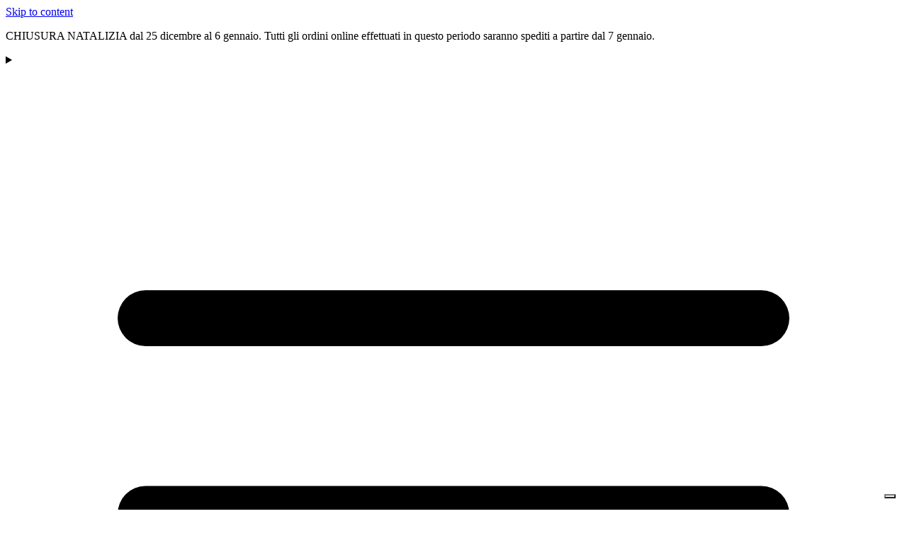

--- FILE ---
content_type: text/html; charset=UTF-8
request_url: https://maredicarta.com/video/qualifica-di-libreria-di-qualita/
body_size: 41862
content:
<!doctype html>
<html lang="it-IT">

<head> <script type="text/javascript">
//----------------------------------------------------------
//------ JAVASCRIPT HOOK FUNCTIONS FOR GRAVITY FORMS -------
//----------------------------------------------------------

if ( ! gform ) {
	document.addEventListener( 'gform_main_scripts_loaded', function() { gform.scriptsLoaded = true; } );
	window.addEventListener( 'DOMContentLoaded', function() { gform.domLoaded = true; } );

	var gform = {
		domLoaded: false,
		scriptsLoaded: false,
		initializeOnLoaded: function( fn ) {
			if ( gform.domLoaded && gform.scriptsLoaded ) {
				fn();
			} else if( ! gform.domLoaded && gform.scriptsLoaded ) {
				window.addEventListener( 'DOMContentLoaded', fn );
			} else {
				document.addEventListener( 'gform_main_scripts_loaded', fn );
			}
		},
		hooks: { action: {}, filter: {} },
		addAction: function( action, callable, priority, tag ) {
			gform.addHook( 'action', action, callable, priority, tag );
		},
		addFilter: function( action, callable, priority, tag ) {
			gform.addHook( 'filter', action, callable, priority, tag );
		},
		doAction: function( action ) {
			gform.doHook( 'action', action, arguments );
		},
		applyFilters: function( action ) {
			return gform.doHook( 'filter', action, arguments );
		},
		removeAction: function( action, tag ) {
			gform.removeHook( 'action', action, tag );
		},
		removeFilter: function( action, priority, tag ) {
			gform.removeHook( 'filter', action, priority, tag );
		},
		addHook: function( hookType, action, callable, priority, tag ) {
			if ( undefined == gform.hooks[hookType][action] ) {
				gform.hooks[hookType][action] = [];
			}
			var hooks = gform.hooks[hookType][action];
			if ( undefined == tag ) {
				tag = action + '_' + hooks.length;
			}
			if( priority == undefined ){
				priority = 10;
			}

			gform.hooks[hookType][action].push( { tag:tag, callable:callable, priority:priority } );
		},
		doHook: function( hookType, action, args ) {

			// splice args from object into array and remove first index which is the hook name
			args = Array.prototype.slice.call(args, 1);

			if ( undefined != gform.hooks[hookType][action] ) {
				var hooks = gform.hooks[hookType][action], hook;
				//sort by priority
				hooks.sort(function(a,b){return a["priority"]-b["priority"]});
				for( var i=0; i<hooks.length; i++) {
					hook = hooks[i].callable;
					if(typeof hook != 'function')
						hook = window[hook];
					if ( 'action' == hookType ) {
						hook.apply(null, args);
					} else {
						args[0] = hook.apply(null, args);
					}
				}
			}
			if ( 'filter'==hookType ) {
				return args[0];
			}
		},
		removeHook: function( hookType, action, priority, tag ) {
			if ( undefined != gform.hooks[hookType][action] ) {
				var hooks = gform.hooks[hookType][action];
				for( var i=hooks.length-1; i>=0; i--) {
					if ((undefined==tag||tag==hooks[i].tag) && (undefined==priority||priority==hooks[i].priority)){
						hooks.splice(i,1);
					}
				}
			}
		}
	};
}
</script>
  <meta charset="utf-8">
  <meta name="viewport" content="width=device-width, initial-scale=1">
    <meta name='robots' content='index, follow, max-image-preview:large, max-snippet:-1, max-video-preview:-1' />

<!-- Google Tag Manager for WordPress by gtm4wp.com -->
<script data-cfasync="false" data-pagespeed-no-defer>
	var gtm4wp_datalayer_name = "dataLayer";
	var dataLayer = dataLayer || [];
</script>
<!-- End Google Tag Manager for WordPress by gtm4wp.com -->
	<!-- This site is optimized with the Yoast SEO plugin v25.1 - https://yoast.com/wordpress/plugins/seo/ -->
	<title>Qualifica di libreria di qualità - Mare di Carta</title>
	<link rel="canonical" href="https://maredicarta.com/video/qualifica-di-libreria-di-qualita/" />
	<meta property="og:locale" content="it_IT" />
	<meta property="og:type" content="article" />
	<meta property="og:title" content="Qualifica di libreria di qualità - Mare di Carta" />
	<meta property="og:url" content="https://maredicarta.com/video/qualifica-di-libreria-di-qualita/" />
	<meta property="og:site_name" content="Mare di Carta" />
	<meta property="article:publisher" content="https://www.facebook.com/maredicarta/" />
	<meta name="twitter:card" content="summary_large_image" />
	<script type="application/ld+json" class="yoast-schema-graph">{"@context":"https://schema.org","@graph":[{"@type":"WebPage","@id":"https://maredicarta.com/video/qualifica-di-libreria-di-qualita/","url":"https://maredicarta.com/video/qualifica-di-libreria-di-qualita/","name":"Qualifica di libreria di qualità - Mare di Carta","isPartOf":{"@id":"https://maredicarta.com/#website"},"datePublished":"2023-07-05T16:46:57+00:00","breadcrumb":{"@id":"https://maredicarta.com/video/qualifica-di-libreria-di-qualita/#breadcrumb"},"inLanguage":"it-IT","potentialAction":[{"@type":"ReadAction","target":["https://maredicarta.com/video/qualifica-di-libreria-di-qualita/"]}]},{"@type":"BreadcrumbList","@id":"https://maredicarta.com/video/qualifica-di-libreria-di-qualita/#breadcrumb","itemListElement":[{"@type":"ListItem","position":1,"name":"Home","item":"https://maredicarta.com/"},{"@type":"ListItem","position":2,"name":"Qualifica di libreria di qualità"}]},{"@type":"WebSite","@id":"https://maredicarta.com/#website","url":"https://maredicarta.com/","name":"Mare di Carta","description":"La più grande libreria nautica sul web","potentialAction":[{"@type":"SearchAction","target":{"@type":"EntryPoint","urlTemplate":"https://maredicarta.com/?s={search_term_string}"},"query-input":{"@type":"PropertyValueSpecification","valueRequired":true,"valueName":"search_term_string"}}],"inLanguage":"it-IT"}]}</script>
	<!-- / Yoast SEO plugin. -->


<link rel="alternate" title="oEmbed (JSON)" type="application/json+oembed" href="https://maredicarta.com/wp-json/oembed/1.0/embed?url=https%3A%2F%2Fmaredicarta.com%2Fvideo%2Fqualifica-di-libreria-di-qualita%2F" />
<link rel="alternate" title="oEmbed (XML)" type="text/xml+oembed" href="https://maredicarta.com/wp-json/oembed/1.0/embed?url=https%3A%2F%2Fmaredicarta.com%2Fvideo%2Fqualifica-di-libreria-di-qualita%2F&#038;format=xml" />
<style id='wp-img-auto-sizes-contain-inline-css'>
img:is([sizes=auto i],[sizes^="auto," i]){contain-intrinsic-size:3000px 1500px}
/*# sourceURL=wp-img-auto-sizes-contain-inline-css */
</style>
<style id='wp-emoji-styles-inline-css'>

	img.wp-smiley, img.emoji {
		display: inline !important;
		border: none !important;
		box-shadow: none !important;
		height: 1em !important;
		width: 1em !important;
		margin: 0 0.07em !important;
		vertical-align: -0.1em !important;
		background: none !important;
		padding: 0 !important;
	}
/*# sourceURL=wp-emoji-styles-inline-css */
</style>
<style id='wp-block-library-inline-css'>
:root{
  --wp-block-synced-color:#7a00df;
  --wp-block-synced-color--rgb:122, 0, 223;
  --wp-bound-block-color:var(--wp-block-synced-color);
  --wp-editor-canvas-background:#ddd;
  --wp-admin-theme-color:#007cba;
  --wp-admin-theme-color--rgb:0, 124, 186;
  --wp-admin-theme-color-darker-10:#006ba1;
  --wp-admin-theme-color-darker-10--rgb:0, 107, 160.5;
  --wp-admin-theme-color-darker-20:#005a87;
  --wp-admin-theme-color-darker-20--rgb:0, 90, 135;
  --wp-admin-border-width-focus:2px;
}
@media (min-resolution:192dpi){
  :root{
    --wp-admin-border-width-focus:1.5px;
  }
}
.wp-element-button{
  cursor:pointer;
}

:root .has-very-light-gray-background-color{
  background-color:#eee;
}
:root .has-very-dark-gray-background-color{
  background-color:#313131;
}
:root .has-very-light-gray-color{
  color:#eee;
}
:root .has-very-dark-gray-color{
  color:#313131;
}
:root .has-vivid-green-cyan-to-vivid-cyan-blue-gradient-background{
  background:linear-gradient(135deg, #00d084, #0693e3);
}
:root .has-purple-crush-gradient-background{
  background:linear-gradient(135deg, #34e2e4, #4721fb 50%, #ab1dfe);
}
:root .has-hazy-dawn-gradient-background{
  background:linear-gradient(135deg, #faaca8, #dad0ec);
}
:root .has-subdued-olive-gradient-background{
  background:linear-gradient(135deg, #fafae1, #67a671);
}
:root .has-atomic-cream-gradient-background{
  background:linear-gradient(135deg, #fdd79a, #004a59);
}
:root .has-nightshade-gradient-background{
  background:linear-gradient(135deg, #330968, #31cdcf);
}
:root .has-midnight-gradient-background{
  background:linear-gradient(135deg, #020381, #2874fc);
}
:root{
  --wp--preset--font-size--normal:16px;
  --wp--preset--font-size--huge:42px;
}

.has-regular-font-size{
  font-size:1em;
}

.has-larger-font-size{
  font-size:2.625em;
}

.has-normal-font-size{
  font-size:var(--wp--preset--font-size--normal);
}

.has-huge-font-size{
  font-size:var(--wp--preset--font-size--huge);
}

.has-text-align-center{
  text-align:center;
}

.has-text-align-left{
  text-align:left;
}

.has-text-align-right{
  text-align:right;
}

.has-fit-text{
  white-space:nowrap !important;
}

#end-resizable-editor-section{
  display:none;
}

.aligncenter{
  clear:both;
}

.items-justified-left{
  justify-content:flex-start;
}

.items-justified-center{
  justify-content:center;
}

.items-justified-right{
  justify-content:flex-end;
}

.items-justified-space-between{
  justify-content:space-between;
}

.screen-reader-text{
  border:0;
  clip-path:inset(50%);
  height:1px;
  margin:-1px;
  overflow:hidden;
  padding:0;
  position:absolute;
  width:1px;
  word-wrap:normal !important;
}

.screen-reader-text:focus{
  background-color:#ddd;
  clip-path:none;
  color:#444;
  display:block;
  font-size:1em;
  height:auto;
  left:5px;
  line-height:normal;
  padding:15px 23px 14px;
  text-decoration:none;
  top:5px;
  width:auto;
  z-index:100000;
}
html :where(.has-border-color){
  border-style:solid;
}

html :where([style*=border-top-color]){
  border-top-style:solid;
}

html :where([style*=border-right-color]){
  border-right-style:solid;
}

html :where([style*=border-bottom-color]){
  border-bottom-style:solid;
}

html :where([style*=border-left-color]){
  border-left-style:solid;
}

html :where([style*=border-width]){
  border-style:solid;
}

html :where([style*=border-top-width]){
  border-top-style:solid;
}

html :where([style*=border-right-width]){
  border-right-style:solid;
}

html :where([style*=border-bottom-width]){
  border-bottom-style:solid;
}

html :where([style*=border-left-width]){
  border-left-style:solid;
}
html :where(img[class*=wp-image-]){
  height:auto;
  max-width:100%;
}
:where(figure){
  margin:0 0 1em;
}

html :where(.is-position-sticky){
  --wp-admin--admin-bar--position-offset:var(--wp-admin--admin-bar--height, 0px);
}

@media screen and (max-width:600px){
  html :where(.is-position-sticky){
    --wp-admin--admin-bar--position-offset:0px;
  }
}

/*# sourceURL=wp-block-library-inline-css */
</style><style id='global-styles-inline-css'>
:root{--wp--preset--aspect-ratio--square: 1;--wp--preset--aspect-ratio--4-3: 4/3;--wp--preset--aspect-ratio--3-4: 3/4;--wp--preset--aspect-ratio--3-2: 3/2;--wp--preset--aspect-ratio--2-3: 2/3;--wp--preset--aspect-ratio--16-9: 16/9;--wp--preset--aspect-ratio--9-16: 9/16;--wp--preset--color--black: #000;--wp--preset--color--cyan-bluish-gray: #abb8c3;--wp--preset--color--white: #fff;--wp--preset--color--pale-pink: #f78da7;--wp--preset--color--vivid-red: #cf2e2e;--wp--preset--color--luminous-vivid-orange: #ff6900;--wp--preset--color--luminous-vivid-amber: #fcb900;--wp--preset--color--light-green-cyan: #7bdcb5;--wp--preset--color--vivid-green-cyan: #00d084;--wp--preset--color--pale-cyan-blue: #8ed1fc;--wp--preset--color--vivid-cyan-blue: #0693e3;--wp--preset--color--vivid-purple: #9b51e0;--wp--preset--color--red-50: oklch(97.1% .013 17.38);--wp--preset--color--red-100: oklch(93.6% .032 17.717);--wp--preset--color--red-200: oklch(88.5% .062 18.334);--wp--preset--color--red-300: oklch(80.8% .114 19.571);--wp--preset--color--red-400: oklch(70.4% .191 22.216);--wp--preset--color--red-500: oklch(63.7% .237 25.331);--wp--preset--color--red-600: oklch(57.7% .245 27.325);--wp--preset--color--red-700: oklch(50.5% .213 27.518);--wp--preset--color--red-800: oklch(44.4% .177 26.899);--wp--preset--color--red-900: oklch(39.6% .141 25.723);--wp--preset--color--red-950: oklch(25.8% .092 26.042);--wp--preset--color--orange-50: oklch(98% .016 73.684);--wp--preset--color--orange-100: oklch(95.4% .038 75.164);--wp--preset--color--orange-200: oklch(90.1% .076 70.697);--wp--preset--color--orange-300: oklch(83.7% .128 66.29);--wp--preset--color--orange-400: oklch(75% .183 55.934);--wp--preset--color--orange-500: oklch(70.5% .213 47.604);--wp--preset--color--orange-600: oklch(64.6% .222 41.116);--wp--preset--color--orange-700: oklch(55.3% .195 38.402);--wp--preset--color--orange-800: oklch(47% .157 37.304);--wp--preset--color--orange-900: oklch(40.8% .123 38.172);--wp--preset--color--orange-950: oklch(26.6% .079 36.259);--wp--preset--color--amber-50: oklch(98.7% .022 95.277);--wp--preset--color--amber-100: oklch(96.2% .059 95.617);--wp--preset--color--amber-200: oklch(92.4% .12 95.746);--wp--preset--color--amber-300: oklch(87.9% .169 91.605);--wp--preset--color--amber-400: oklch(82.8% .189 84.429);--wp--preset--color--amber-500: oklch(76.9% .188 70.08);--wp--preset--color--amber-600: oklch(66.6% .179 58.318);--wp--preset--color--amber-700: oklch(55.5% .163 48.998);--wp--preset--color--amber-800: oklch(47.3% .137 46.201);--wp--preset--color--amber-900: oklch(41.4% .112 45.904);--wp--preset--color--amber-950: oklch(27.9% .077 45.635);--wp--preset--color--yellow-50: oklch(98.7% .026 102.212);--wp--preset--color--yellow-100: oklch(97.3% .071 103.193);--wp--preset--color--yellow-200: oklch(94.5% .129 101.54);--wp--preset--color--yellow-300: oklch(90.5% .182 98.111);--wp--preset--color--yellow-400: oklch(85.2% .199 91.936);--wp--preset--color--yellow-500: oklch(79.5% .184 86.047);--wp--preset--color--yellow-600: oklch(68.1% .162 75.834);--wp--preset--color--yellow-700: oklch(55.4% .135 66.442);--wp--preset--color--yellow-800: oklch(47.6% .114 61.907);--wp--preset--color--yellow-900: oklch(42.1% .095 57.708);--wp--preset--color--yellow-950: oklch(28.6% .066 53.813);--wp--preset--color--lime-50: oklch(98.6% .031 120.757);--wp--preset--color--lime-100: oklch(96.7% .067 122.328);--wp--preset--color--lime-200: oklch(93.8% .127 124.321);--wp--preset--color--lime-300: oklch(89.7% .196 126.665);--wp--preset--color--lime-400: oklch(84.1% .238 128.85);--wp--preset--color--lime-500: oklch(76.8% .233 130.85);--wp--preset--color--lime-600: oklch(64.8% .2 131.684);--wp--preset--color--lime-700: oklch(53.2% .157 131.589);--wp--preset--color--lime-800: oklch(45.3% .124 130.933);--wp--preset--color--lime-900: oklch(40.5% .101 131.063);--wp--preset--color--lime-950: oklch(27.4% .072 132.109);--wp--preset--color--green-50: oklch(98.2% .018 155.826);--wp--preset--color--green-100: oklch(96.2% .044 156.743);--wp--preset--color--green-200: oklch(92.5% .084 155.995);--wp--preset--color--green-300: oklch(87.1% .15 154.449);--wp--preset--color--green-400: oklch(79.2% .209 151.711);--wp--preset--color--green-500: oklch(72.3% .219 149.579);--wp--preset--color--green-600: oklch(62.7% .194 149.214);--wp--preset--color--green-700: oklch(52.7% .154 150.069);--wp--preset--color--green-800: oklch(44.8% .119 151.328);--wp--preset--color--green-900: oklch(39.3% .095 152.535);--wp--preset--color--green-950: oklch(26.6% .065 152.934);--wp--preset--color--emerald-50: oklch(97.9% .021 166.113);--wp--preset--color--emerald-100: oklch(95% .052 163.051);--wp--preset--color--emerald-200: oklch(90.5% .093 164.15);--wp--preset--color--emerald-300: oklch(84.5% .143 164.978);--wp--preset--color--emerald-400: oklch(76.5% .177 163.223);--wp--preset--color--emerald-500: oklch(69.6% .17 162.48);--wp--preset--color--emerald-600: oklch(59.6% .145 163.225);--wp--preset--color--emerald-700: oklch(50.8% .118 165.612);--wp--preset--color--emerald-800: oklch(43.2% .095 166.913);--wp--preset--color--emerald-900: oklch(37.8% .077 168.94);--wp--preset--color--emerald-950: oklch(26.2% .051 172.552);--wp--preset--color--teal-50: oklch(98.4% .014 180.72);--wp--preset--color--teal-100: oklch(95.3% .051 180.801);--wp--preset--color--teal-200: oklch(91% .096 180.426);--wp--preset--color--teal-300: oklch(85.5% .138 181.071);--wp--preset--color--teal-400: oklch(77.7% .152 181.912);--wp--preset--color--teal-500: oklch(70.4% .14 182.503);--wp--preset--color--teal-600: oklch(60% .118 184.704);--wp--preset--color--teal-700: oklch(51.1% .096 186.391);--wp--preset--color--teal-800: oklch(43.7% .078 188.216);--wp--preset--color--teal-900: oklch(38.6% .063 188.416);--wp--preset--color--teal-950: oklch(27.7% .046 192.524);--wp--preset--color--cyan-50: oklch(98.4% .019 200.873);--wp--preset--color--cyan-100: oklch(95.6% .045 203.388);--wp--preset--color--cyan-200: oklch(91.7% .08 205.041);--wp--preset--color--cyan-300: oklch(86.5% .127 207.078);--wp--preset--color--cyan-400: oklch(78.9% .154 211.53);--wp--preset--color--cyan-500: oklch(71.5% .143 215.221);--wp--preset--color--cyan-600: oklch(60.9% .126 221.723);--wp--preset--color--cyan-700: oklch(52% .105 223.128);--wp--preset--color--cyan-800: oklch(45% .085 224.283);--wp--preset--color--cyan-900: oklch(39.8% .07 227.392);--wp--preset--color--cyan-950: oklch(30.2% .056 229.695);--wp--preset--color--sky-50: oklch(97.7% .013 236.62);--wp--preset--color--sky-100: oklch(95.1% .026 236.824);--wp--preset--color--sky-200: oklch(90.1% .058 230.902);--wp--preset--color--sky-300: oklch(82.8% .111 230.318);--wp--preset--color--sky-400: oklch(74.6% .16 232.661);--wp--preset--color--sky-500: oklch(68.5% .169 237.323);--wp--preset--color--sky-600: oklch(58.8% .158 241.966);--wp--preset--color--sky-700: oklch(50% .134 242.749);--wp--preset--color--sky-800: oklch(44.3% .11 240.79);--wp--preset--color--sky-900: oklch(39.1% .09 240.876);--wp--preset--color--sky-950: oklch(29.3% .066 243.157);--wp--preset--color--blue-50: oklch(97% .014 254.604);--wp--preset--color--blue-100: oklch(93.2% .032 255.585);--wp--preset--color--blue-200: oklch(88.2% .059 254.128);--wp--preset--color--blue-300: oklch(80.9% .105 251.813);--wp--preset--color--blue-400: oklch(70.7% .165 254.624);--wp--preset--color--blue-500: oklch(62.3% .214 259.815);--wp--preset--color--blue-600: oklch(54.6% .245 262.881);--wp--preset--color--blue-700: oklch(48.8% .243 264.376);--wp--preset--color--blue-800: oklch(42.4% .199 265.638);--wp--preset--color--blue-900: oklch(37.9% .146 265.522);--wp--preset--color--blue-950: oklch(28.2% .091 267.935);--wp--preset--color--indigo-50: oklch(96.2% .018 272.314);--wp--preset--color--indigo-100: oklch(93% .034 272.788);--wp--preset--color--indigo-200: oklch(87% .065 274.039);--wp--preset--color--indigo-300: oklch(78.5% .115 274.713);--wp--preset--color--indigo-400: oklch(67.3% .182 276.935);--wp--preset--color--indigo-500: oklch(58.5% .233 277.117);--wp--preset--color--indigo-600: oklch(51.1% .262 276.966);--wp--preset--color--indigo-700: oklch(45.7% .24 277.023);--wp--preset--color--indigo-800: oklch(39.8% .195 277.366);--wp--preset--color--indigo-900: oklch(35.9% .144 278.697);--wp--preset--color--indigo-950: oklch(25.7% .09 281.288);--wp--preset--color--violet-50: oklch(96.9% .016 293.756);--wp--preset--color--violet-100: oklch(94.3% .029 294.588);--wp--preset--color--violet-200: oklch(89.4% .057 293.283);--wp--preset--color--violet-300: oklch(81.1% .111 293.571);--wp--preset--color--violet-400: oklch(70.2% .183 293.541);--wp--preset--color--violet-500: oklch(60.6% .25 292.717);--wp--preset--color--violet-600: oklch(54.1% .281 293.009);--wp--preset--color--violet-700: oklch(49.1% .27 292.581);--wp--preset--color--violet-800: oklch(43.2% .232 292.759);--wp--preset--color--violet-900: oklch(38% .189 293.745);--wp--preset--color--violet-950: oklch(28.3% .141 291.089);--wp--preset--color--purple-50: oklch(97.7% .014 308.299);--wp--preset--color--purple-100: oklch(94.6% .033 307.174);--wp--preset--color--purple-200: oklch(90.2% .063 306.703);--wp--preset--color--purple-300: oklch(82.7% .119 306.383);--wp--preset--color--purple-400: oklch(71.4% .203 305.504);--wp--preset--color--purple-500: oklch(62.7% .265 303.9);--wp--preset--color--purple-600: oklch(55.8% .288 302.321);--wp--preset--color--purple-700: oklch(49.6% .265 301.924);--wp--preset--color--purple-800: oklch(43.8% .218 303.724);--wp--preset--color--purple-900: oklch(38.1% .176 304.987);--wp--preset--color--purple-950: oklch(29.1% .149 302.717);--wp--preset--color--fuchsia-50: oklch(97.7% .017 320.058);--wp--preset--color--fuchsia-100: oklch(95.2% .037 318.852);--wp--preset--color--fuchsia-200: oklch(90.3% .076 319.62);--wp--preset--color--fuchsia-300: oklch(83.3% .145 321.434);--wp--preset--color--fuchsia-400: oklch(74% .238 322.16);--wp--preset--color--fuchsia-500: oklch(66.7% .295 322.15);--wp--preset--color--fuchsia-600: oklch(59.1% .293 322.896);--wp--preset--color--fuchsia-700: oklch(51.8% .253 323.949);--wp--preset--color--fuchsia-800: oklch(45.2% .211 324.591);--wp--preset--color--fuchsia-900: oklch(40.1% .17 325.612);--wp--preset--color--fuchsia-950: oklch(29.3% .136 325.661);--wp--preset--color--pink-50: oklch(97.1% .014 343.198);--wp--preset--color--pink-100: oklch(94.8% .028 342.258);--wp--preset--color--pink-200: oklch(89.9% .061 343.231);--wp--preset--color--pink-300: oklch(82.3% .12 346.018);--wp--preset--color--pink-400: oklch(71.8% .202 349.761);--wp--preset--color--pink-500: oklch(65.6% .241 354.308);--wp--preset--color--pink-600: oklch(59.2% .249 .584);--wp--preset--color--pink-700: oklch(52.5% .223 3.958);--wp--preset--color--pink-800: oklch(45.9% .187 3.815);--wp--preset--color--pink-900: oklch(40.8% .153 2.432);--wp--preset--color--pink-950: oklch(28.4% .109 3.907);--wp--preset--color--rose-50: oklch(96.9% .015 12.422);--wp--preset--color--rose-100: oklch(94.1% .03 12.58);--wp--preset--color--rose-200: oklch(89.2% .058 10.001);--wp--preset--color--rose-300: oklch(81% .117 11.638);--wp--preset--color--rose-400: oklch(71.2% .194 13.428);--wp--preset--color--rose-500: oklch(64.5% .246 16.439);--wp--preset--color--rose-600: oklch(58.6% .253 17.585);--wp--preset--color--rose-700: oklch(51.4% .222 16.935);--wp--preset--color--rose-800: oklch(45.5% .188 13.697);--wp--preset--color--rose-900: oklch(41% .159 10.272);--wp--preset--color--rose-950: oklch(27.1% .105 12.094);--wp--preset--color--slate-50: oklch(98.4% .003 247.858);--wp--preset--color--slate-100: oklch(96.8% .007 247.896);--wp--preset--color--slate-200: oklch(92.9% .013 255.508);--wp--preset--color--slate-300: oklch(86.9% .022 252.894);--wp--preset--color--slate-400: oklch(70.4% .04 256.788);--wp--preset--color--slate-500: oklch(55.4% .046 257.417);--wp--preset--color--slate-600: oklch(44.6% .043 257.281);--wp--preset--color--slate-700: oklch(37.2% .044 257.287);--wp--preset--color--slate-800: oklch(27.9% .041 260.031);--wp--preset--color--slate-900: oklch(20.8% .042 265.755);--wp--preset--color--slate-950: oklch(12.9% .042 264.695);--wp--preset--color--gray-50: oklch(98.5% .002 247.839);--wp--preset--color--gray-100: oklch(96.7% .003 264.542);--wp--preset--color--gray-200: oklch(92.8% .006 264.531);--wp--preset--color--gray-300: oklch(87.2% .01 258.338);--wp--preset--color--gray-400: oklch(70.7% .022 261.325);--wp--preset--color--gray-500: oklch(55.1% .027 264.364);--wp--preset--color--gray-600: oklch(44.6% .03 256.802);--wp--preset--color--gray-700: oklch(37.3% .034 259.733);--wp--preset--color--gray-800: oklch(27.8% .033 256.848);--wp--preset--color--gray-900: oklch(21% .034 264.665);--wp--preset--color--gray-950: oklch(13% .028 261.692);--wp--preset--color--zinc-50: oklch(98.5% 0 0);--wp--preset--color--zinc-100: oklch(96.7% .001 286.375);--wp--preset--color--zinc-200: oklch(92% .004 286.32);--wp--preset--color--zinc-300: oklch(87.1% .006 286.286);--wp--preset--color--zinc-400: oklch(70.5% .015 286.067);--wp--preset--color--zinc-500: oklch(55.2% .016 285.938);--wp--preset--color--zinc-600: oklch(44.2% .017 285.786);--wp--preset--color--zinc-700: oklch(37% .013 285.805);--wp--preset--color--zinc-800: oklch(27.4% .006 286.033);--wp--preset--color--zinc-900: oklch(21% .006 285.885);--wp--preset--color--zinc-950: oklch(14.1% .005 285.823);--wp--preset--color--neutral-50: oklch(98.5% 0 0);--wp--preset--color--neutral-100: oklch(97% 0 0);--wp--preset--color--neutral-200: oklch(92.2% 0 0);--wp--preset--color--neutral-300: oklch(87% 0 0);--wp--preset--color--neutral-400: oklch(70.8% 0 0);--wp--preset--color--neutral-500: oklch(55.6% 0 0);--wp--preset--color--neutral-600: oklch(43.9% 0 0);--wp--preset--color--neutral-700: oklch(37.1% 0 0);--wp--preset--color--neutral-800: oklch(26.9% 0 0);--wp--preset--color--neutral-900: oklch(20.5% 0 0);--wp--preset--color--neutral-950: oklch(14.5% 0 0);--wp--preset--color--stone-50: oklch(98.5% .001 106.423);--wp--preset--color--stone-100: oklch(97% .001 106.424);--wp--preset--color--stone-200: oklch(92.3% .003 48.717);--wp--preset--color--stone-300: oklch(86.9% .005 56.366);--wp--preset--color--stone-400: oklch(70.9% .01 56.259);--wp--preset--color--stone-500: oklch(55.3% .013 58.071);--wp--preset--color--stone-600: oklch(44.4% .011 73.639);--wp--preset--color--stone-700: oklch(37.4% .01 67.558);--wp--preset--color--stone-800: oklch(26.8% .007 34.298);--wp--preset--color--stone-900: oklch(21.6% .006 56.043);--wp--preset--color--stone-950: oklch(14.7% .004 49.25);--wp--preset--color--ocean: oklch(.35 .1958 271.98);--wp--preset--color--coral: oklch(.69 .2009 28.61);--wp--preset--color--offwhite: oklch(.98 .0051 48.69);--wp--preset--gradient--vivid-cyan-blue-to-vivid-purple: linear-gradient(135deg,rgb(6,147,227) 0%,rgb(155,81,224) 100%);--wp--preset--gradient--light-green-cyan-to-vivid-green-cyan: linear-gradient(135deg,rgb(122,220,180) 0%,rgb(0,208,130) 100%);--wp--preset--gradient--luminous-vivid-amber-to-luminous-vivid-orange: linear-gradient(135deg,rgb(252,185,0) 0%,rgb(255,105,0) 100%);--wp--preset--gradient--luminous-vivid-orange-to-vivid-red: linear-gradient(135deg,rgb(255,105,0) 0%,rgb(207,46,46) 100%);--wp--preset--gradient--very-light-gray-to-cyan-bluish-gray: linear-gradient(135deg,rgb(238,238,238) 0%,rgb(169,184,195) 100%);--wp--preset--gradient--cool-to-warm-spectrum: linear-gradient(135deg,rgb(74,234,220) 0%,rgb(151,120,209) 20%,rgb(207,42,186) 40%,rgb(238,44,130) 60%,rgb(251,105,98) 80%,rgb(254,248,76) 100%);--wp--preset--gradient--blush-light-purple: linear-gradient(135deg,rgb(255,206,236) 0%,rgb(152,150,240) 100%);--wp--preset--gradient--blush-bordeaux: linear-gradient(135deg,rgb(254,205,165) 0%,rgb(254,45,45) 50%,rgb(107,0,62) 100%);--wp--preset--gradient--luminous-dusk: linear-gradient(135deg,rgb(255,203,112) 0%,rgb(199,81,192) 50%,rgb(65,88,208) 100%);--wp--preset--gradient--pale-ocean: linear-gradient(135deg,rgb(255,245,203) 0%,rgb(182,227,212) 50%,rgb(51,167,181) 100%);--wp--preset--gradient--electric-grass: linear-gradient(135deg,rgb(202,248,128) 0%,rgb(113,206,126) 100%);--wp--preset--gradient--midnight: linear-gradient(135deg,rgb(2,3,129) 0%,rgb(40,116,252) 100%);--wp--preset--font-size--small: 13px;--wp--preset--font-size--medium: 20px;--wp--preset--font-size--large: 36px;--wp--preset--font-size--x-large: 42px;--wp--preset--font-size--shadow-2-xs: 0px 1px 0px #00000026;--wp--preset--font-size--shadow-xs: 0px 1px 1px #0003;--wp--preset--font-size--shadow-sm: 0px 1px 0px #00000013,0px 1px 1px #00000013,0px 2px 2px #00000013;--wp--preset--font-size--shadow-md: 0px 1px 1px #0000001a,0px 1px 2px #0000001a,0px 2px 4px #0000001a;--wp--preset--font-size--shadow-lg: 0px 1px 2px #0000001a,0px 3px 2px #0000001a,0px 4px 8px #0000001a;--wp--preset--font-size--fluid-1: var(--fluid-1);--wp--preset--font-size--fluid-2: var(--fluid-2);--wp--preset--font-size--fluid-3: var(--fluid-3);--wp--preset--font-size--fluid-4: var(--fluid-4);--wp--preset--font-size--fluid-5: var(--fluid-5);--wp--preset--font-size--fluid-6: var(--fluid-6);--wp--preset--font-size--13: .8125rem;--wp--preset--font-size--15: .9375rem;--wp--preset--font-size--18: 1.125rem;--wp--preset--font-size--21: 1.3125rem;--wp--preset--font-size--25: 1.5625rem;--wp--preset--font-size--28: 1.75rem;--wp--preset--font-size--32: 2rem;--wp--preset--font-size--40: 2.5rem;--wp--preset--font-size--48: 3rem;--wp--preset--font-size--80: 5rem;--wp--preset--font-family--sans-color-ocean: oklch(.35 .1958 271.98);--wp--preset--font-family--sans: Satoshi,sans;--wp--preset--spacing--20: 0.44rem;--wp--preset--spacing--30: 0.67rem;--wp--preset--spacing--40: 1rem;--wp--preset--spacing--50: 1.5rem;--wp--preset--spacing--60: 2.25rem;--wp--preset--spacing--70: 3.38rem;--wp--preset--spacing--80: 5.06rem;--wp--preset--shadow--natural: 6px 6px 9px rgba(0, 0, 0, 0.2);--wp--preset--shadow--deep: 12px 12px 50px rgba(0, 0, 0, 0.4);--wp--preset--shadow--sharp: 6px 6px 0px rgba(0, 0, 0, 0.2);--wp--preset--shadow--outlined: 6px 6px 0px -3px rgb(255, 255, 255), 6px 6px rgb(0, 0, 0);--wp--preset--shadow--crisp: 6px 6px 0px rgb(0, 0, 0);}:root { --wp--style--global--content-size: 48rem;--wp--style--global--wide-size: 48rem; }:where(body) { margin: 0; }.wp-site-blocks > .alignleft { float: left; margin-right: 2em; }.wp-site-blocks > .alignright { float: right; margin-left: 2em; }.wp-site-blocks > .aligncenter { justify-content: center; margin-left: auto; margin-right: auto; }:where(.is-layout-flex){gap: 0.5em;}:where(.is-layout-grid){gap: 0.5em;}.is-layout-flow > .alignleft{float: left;margin-inline-start: 0;margin-inline-end: 2em;}.is-layout-flow > .alignright{float: right;margin-inline-start: 2em;margin-inline-end: 0;}.is-layout-flow > .aligncenter{margin-left: auto !important;margin-right: auto !important;}.is-layout-constrained > .alignleft{float: left;margin-inline-start: 0;margin-inline-end: 2em;}.is-layout-constrained > .alignright{float: right;margin-inline-start: 2em;margin-inline-end: 0;}.is-layout-constrained > .aligncenter{margin-left: auto !important;margin-right: auto !important;}.is-layout-constrained > :where(:not(.alignleft):not(.alignright):not(.alignfull)){max-width: var(--wp--style--global--content-size);margin-left: auto !important;margin-right: auto !important;}.is-layout-constrained > .alignwide{max-width: var(--wp--style--global--wide-size);}body .is-layout-flex{display: flex;}.is-layout-flex{flex-wrap: wrap;align-items: center;}.is-layout-flex > :is(*, div){margin: 0;}body .is-layout-grid{display: grid;}.is-layout-grid > :is(*, div){margin: 0;}body{padding-top: 0px;padding-right: 0px;padding-bottom: 0px;padding-left: 0px;}:root :where(.wp-element-button, .wp-block-button__link){background-color: #32373c;border-width: 0;color: #fff;font-family: inherit;font-size: inherit;font-style: inherit;font-weight: inherit;letter-spacing: inherit;line-height: inherit;padding-top: calc(0.667em + 2px);padding-right: calc(1.333em + 2px);padding-bottom: calc(0.667em + 2px);padding-left: calc(1.333em + 2px);text-decoration: none;text-transform: inherit;}.has-black-color{color: var(--wp--preset--color--black) !important;}.has-cyan-bluish-gray-color{color: var(--wp--preset--color--cyan-bluish-gray) !important;}.has-white-color{color: var(--wp--preset--color--white) !important;}.has-pale-pink-color{color: var(--wp--preset--color--pale-pink) !important;}.has-vivid-red-color{color: var(--wp--preset--color--vivid-red) !important;}.has-luminous-vivid-orange-color{color: var(--wp--preset--color--luminous-vivid-orange) !important;}.has-luminous-vivid-amber-color{color: var(--wp--preset--color--luminous-vivid-amber) !important;}.has-light-green-cyan-color{color: var(--wp--preset--color--light-green-cyan) !important;}.has-vivid-green-cyan-color{color: var(--wp--preset--color--vivid-green-cyan) !important;}.has-pale-cyan-blue-color{color: var(--wp--preset--color--pale-cyan-blue) !important;}.has-vivid-cyan-blue-color{color: var(--wp--preset--color--vivid-cyan-blue) !important;}.has-vivid-purple-color{color: var(--wp--preset--color--vivid-purple) !important;}.has-red-50-color{color: var(--wp--preset--color--red-50) !important;}.has-red-100-color{color: var(--wp--preset--color--red-100) !important;}.has-red-200-color{color: var(--wp--preset--color--red-200) !important;}.has-red-300-color{color: var(--wp--preset--color--red-300) !important;}.has-red-400-color{color: var(--wp--preset--color--red-400) !important;}.has-red-500-color{color: var(--wp--preset--color--red-500) !important;}.has-red-600-color{color: var(--wp--preset--color--red-600) !important;}.has-red-700-color{color: var(--wp--preset--color--red-700) !important;}.has-red-800-color{color: var(--wp--preset--color--red-800) !important;}.has-red-900-color{color: var(--wp--preset--color--red-900) !important;}.has-red-950-color{color: var(--wp--preset--color--red-950) !important;}.has-orange-50-color{color: var(--wp--preset--color--orange-50) !important;}.has-orange-100-color{color: var(--wp--preset--color--orange-100) !important;}.has-orange-200-color{color: var(--wp--preset--color--orange-200) !important;}.has-orange-300-color{color: var(--wp--preset--color--orange-300) !important;}.has-orange-400-color{color: var(--wp--preset--color--orange-400) !important;}.has-orange-500-color{color: var(--wp--preset--color--orange-500) !important;}.has-orange-600-color{color: var(--wp--preset--color--orange-600) !important;}.has-orange-700-color{color: var(--wp--preset--color--orange-700) !important;}.has-orange-800-color{color: var(--wp--preset--color--orange-800) !important;}.has-orange-900-color{color: var(--wp--preset--color--orange-900) !important;}.has-orange-950-color{color: var(--wp--preset--color--orange-950) !important;}.has-amber-50-color{color: var(--wp--preset--color--amber-50) !important;}.has-amber-100-color{color: var(--wp--preset--color--amber-100) !important;}.has-amber-200-color{color: var(--wp--preset--color--amber-200) !important;}.has-amber-300-color{color: var(--wp--preset--color--amber-300) !important;}.has-amber-400-color{color: var(--wp--preset--color--amber-400) !important;}.has-amber-500-color{color: var(--wp--preset--color--amber-500) !important;}.has-amber-600-color{color: var(--wp--preset--color--amber-600) !important;}.has-amber-700-color{color: var(--wp--preset--color--amber-700) !important;}.has-amber-800-color{color: var(--wp--preset--color--amber-800) !important;}.has-amber-900-color{color: var(--wp--preset--color--amber-900) !important;}.has-amber-950-color{color: var(--wp--preset--color--amber-950) !important;}.has-yellow-50-color{color: var(--wp--preset--color--yellow-50) !important;}.has-yellow-100-color{color: var(--wp--preset--color--yellow-100) !important;}.has-yellow-200-color{color: var(--wp--preset--color--yellow-200) !important;}.has-yellow-300-color{color: var(--wp--preset--color--yellow-300) !important;}.has-yellow-400-color{color: var(--wp--preset--color--yellow-400) !important;}.has-yellow-500-color{color: var(--wp--preset--color--yellow-500) !important;}.has-yellow-600-color{color: var(--wp--preset--color--yellow-600) !important;}.has-yellow-700-color{color: var(--wp--preset--color--yellow-700) !important;}.has-yellow-800-color{color: var(--wp--preset--color--yellow-800) !important;}.has-yellow-900-color{color: var(--wp--preset--color--yellow-900) !important;}.has-yellow-950-color{color: var(--wp--preset--color--yellow-950) !important;}.has-lime-50-color{color: var(--wp--preset--color--lime-50) !important;}.has-lime-100-color{color: var(--wp--preset--color--lime-100) !important;}.has-lime-200-color{color: var(--wp--preset--color--lime-200) !important;}.has-lime-300-color{color: var(--wp--preset--color--lime-300) !important;}.has-lime-400-color{color: var(--wp--preset--color--lime-400) !important;}.has-lime-500-color{color: var(--wp--preset--color--lime-500) !important;}.has-lime-600-color{color: var(--wp--preset--color--lime-600) !important;}.has-lime-700-color{color: var(--wp--preset--color--lime-700) !important;}.has-lime-800-color{color: var(--wp--preset--color--lime-800) !important;}.has-lime-900-color{color: var(--wp--preset--color--lime-900) !important;}.has-lime-950-color{color: var(--wp--preset--color--lime-950) !important;}.has-green-50-color{color: var(--wp--preset--color--green-50) !important;}.has-green-100-color{color: var(--wp--preset--color--green-100) !important;}.has-green-200-color{color: var(--wp--preset--color--green-200) !important;}.has-green-300-color{color: var(--wp--preset--color--green-300) !important;}.has-green-400-color{color: var(--wp--preset--color--green-400) !important;}.has-green-500-color{color: var(--wp--preset--color--green-500) !important;}.has-green-600-color{color: var(--wp--preset--color--green-600) !important;}.has-green-700-color{color: var(--wp--preset--color--green-700) !important;}.has-green-800-color{color: var(--wp--preset--color--green-800) !important;}.has-green-900-color{color: var(--wp--preset--color--green-900) !important;}.has-green-950-color{color: var(--wp--preset--color--green-950) !important;}.has-emerald-50-color{color: var(--wp--preset--color--emerald-50) !important;}.has-emerald-100-color{color: var(--wp--preset--color--emerald-100) !important;}.has-emerald-200-color{color: var(--wp--preset--color--emerald-200) !important;}.has-emerald-300-color{color: var(--wp--preset--color--emerald-300) !important;}.has-emerald-400-color{color: var(--wp--preset--color--emerald-400) !important;}.has-emerald-500-color{color: var(--wp--preset--color--emerald-500) !important;}.has-emerald-600-color{color: var(--wp--preset--color--emerald-600) !important;}.has-emerald-700-color{color: var(--wp--preset--color--emerald-700) !important;}.has-emerald-800-color{color: var(--wp--preset--color--emerald-800) !important;}.has-emerald-900-color{color: var(--wp--preset--color--emerald-900) !important;}.has-emerald-950-color{color: var(--wp--preset--color--emerald-950) !important;}.has-teal-50-color{color: var(--wp--preset--color--teal-50) !important;}.has-teal-100-color{color: var(--wp--preset--color--teal-100) !important;}.has-teal-200-color{color: var(--wp--preset--color--teal-200) !important;}.has-teal-300-color{color: var(--wp--preset--color--teal-300) !important;}.has-teal-400-color{color: var(--wp--preset--color--teal-400) !important;}.has-teal-500-color{color: var(--wp--preset--color--teal-500) !important;}.has-teal-600-color{color: var(--wp--preset--color--teal-600) !important;}.has-teal-700-color{color: var(--wp--preset--color--teal-700) !important;}.has-teal-800-color{color: var(--wp--preset--color--teal-800) !important;}.has-teal-900-color{color: var(--wp--preset--color--teal-900) !important;}.has-teal-950-color{color: var(--wp--preset--color--teal-950) !important;}.has-cyan-50-color{color: var(--wp--preset--color--cyan-50) !important;}.has-cyan-100-color{color: var(--wp--preset--color--cyan-100) !important;}.has-cyan-200-color{color: var(--wp--preset--color--cyan-200) !important;}.has-cyan-300-color{color: var(--wp--preset--color--cyan-300) !important;}.has-cyan-400-color{color: var(--wp--preset--color--cyan-400) !important;}.has-cyan-500-color{color: var(--wp--preset--color--cyan-500) !important;}.has-cyan-600-color{color: var(--wp--preset--color--cyan-600) !important;}.has-cyan-700-color{color: var(--wp--preset--color--cyan-700) !important;}.has-cyan-800-color{color: var(--wp--preset--color--cyan-800) !important;}.has-cyan-900-color{color: var(--wp--preset--color--cyan-900) !important;}.has-cyan-950-color{color: var(--wp--preset--color--cyan-950) !important;}.has-sky-50-color{color: var(--wp--preset--color--sky-50) !important;}.has-sky-100-color{color: var(--wp--preset--color--sky-100) !important;}.has-sky-200-color{color: var(--wp--preset--color--sky-200) !important;}.has-sky-300-color{color: var(--wp--preset--color--sky-300) !important;}.has-sky-400-color{color: var(--wp--preset--color--sky-400) !important;}.has-sky-500-color{color: var(--wp--preset--color--sky-500) !important;}.has-sky-600-color{color: var(--wp--preset--color--sky-600) !important;}.has-sky-700-color{color: var(--wp--preset--color--sky-700) !important;}.has-sky-800-color{color: var(--wp--preset--color--sky-800) !important;}.has-sky-900-color{color: var(--wp--preset--color--sky-900) !important;}.has-sky-950-color{color: var(--wp--preset--color--sky-950) !important;}.has-blue-50-color{color: var(--wp--preset--color--blue-50) !important;}.has-blue-100-color{color: var(--wp--preset--color--blue-100) !important;}.has-blue-200-color{color: var(--wp--preset--color--blue-200) !important;}.has-blue-300-color{color: var(--wp--preset--color--blue-300) !important;}.has-blue-400-color{color: var(--wp--preset--color--blue-400) !important;}.has-blue-500-color{color: var(--wp--preset--color--blue-500) !important;}.has-blue-600-color{color: var(--wp--preset--color--blue-600) !important;}.has-blue-700-color{color: var(--wp--preset--color--blue-700) !important;}.has-blue-800-color{color: var(--wp--preset--color--blue-800) !important;}.has-blue-900-color{color: var(--wp--preset--color--blue-900) !important;}.has-blue-950-color{color: var(--wp--preset--color--blue-950) !important;}.has-indigo-50-color{color: var(--wp--preset--color--indigo-50) !important;}.has-indigo-100-color{color: var(--wp--preset--color--indigo-100) !important;}.has-indigo-200-color{color: var(--wp--preset--color--indigo-200) !important;}.has-indigo-300-color{color: var(--wp--preset--color--indigo-300) !important;}.has-indigo-400-color{color: var(--wp--preset--color--indigo-400) !important;}.has-indigo-500-color{color: var(--wp--preset--color--indigo-500) !important;}.has-indigo-600-color{color: var(--wp--preset--color--indigo-600) !important;}.has-indigo-700-color{color: var(--wp--preset--color--indigo-700) !important;}.has-indigo-800-color{color: var(--wp--preset--color--indigo-800) !important;}.has-indigo-900-color{color: var(--wp--preset--color--indigo-900) !important;}.has-indigo-950-color{color: var(--wp--preset--color--indigo-950) !important;}.has-violet-50-color{color: var(--wp--preset--color--violet-50) !important;}.has-violet-100-color{color: var(--wp--preset--color--violet-100) !important;}.has-violet-200-color{color: var(--wp--preset--color--violet-200) !important;}.has-violet-300-color{color: var(--wp--preset--color--violet-300) !important;}.has-violet-400-color{color: var(--wp--preset--color--violet-400) !important;}.has-violet-500-color{color: var(--wp--preset--color--violet-500) !important;}.has-violet-600-color{color: var(--wp--preset--color--violet-600) !important;}.has-violet-700-color{color: var(--wp--preset--color--violet-700) !important;}.has-violet-800-color{color: var(--wp--preset--color--violet-800) !important;}.has-violet-900-color{color: var(--wp--preset--color--violet-900) !important;}.has-violet-950-color{color: var(--wp--preset--color--violet-950) !important;}.has-purple-50-color{color: var(--wp--preset--color--purple-50) !important;}.has-purple-100-color{color: var(--wp--preset--color--purple-100) !important;}.has-purple-200-color{color: var(--wp--preset--color--purple-200) !important;}.has-purple-300-color{color: var(--wp--preset--color--purple-300) !important;}.has-purple-400-color{color: var(--wp--preset--color--purple-400) !important;}.has-purple-500-color{color: var(--wp--preset--color--purple-500) !important;}.has-purple-600-color{color: var(--wp--preset--color--purple-600) !important;}.has-purple-700-color{color: var(--wp--preset--color--purple-700) !important;}.has-purple-800-color{color: var(--wp--preset--color--purple-800) !important;}.has-purple-900-color{color: var(--wp--preset--color--purple-900) !important;}.has-purple-950-color{color: var(--wp--preset--color--purple-950) !important;}.has-fuchsia-50-color{color: var(--wp--preset--color--fuchsia-50) !important;}.has-fuchsia-100-color{color: var(--wp--preset--color--fuchsia-100) !important;}.has-fuchsia-200-color{color: var(--wp--preset--color--fuchsia-200) !important;}.has-fuchsia-300-color{color: var(--wp--preset--color--fuchsia-300) !important;}.has-fuchsia-400-color{color: var(--wp--preset--color--fuchsia-400) !important;}.has-fuchsia-500-color{color: var(--wp--preset--color--fuchsia-500) !important;}.has-fuchsia-600-color{color: var(--wp--preset--color--fuchsia-600) !important;}.has-fuchsia-700-color{color: var(--wp--preset--color--fuchsia-700) !important;}.has-fuchsia-800-color{color: var(--wp--preset--color--fuchsia-800) !important;}.has-fuchsia-900-color{color: var(--wp--preset--color--fuchsia-900) !important;}.has-fuchsia-950-color{color: var(--wp--preset--color--fuchsia-950) !important;}.has-pink-50-color{color: var(--wp--preset--color--pink-50) !important;}.has-pink-100-color{color: var(--wp--preset--color--pink-100) !important;}.has-pink-200-color{color: var(--wp--preset--color--pink-200) !important;}.has-pink-300-color{color: var(--wp--preset--color--pink-300) !important;}.has-pink-400-color{color: var(--wp--preset--color--pink-400) !important;}.has-pink-500-color{color: var(--wp--preset--color--pink-500) !important;}.has-pink-600-color{color: var(--wp--preset--color--pink-600) !important;}.has-pink-700-color{color: var(--wp--preset--color--pink-700) !important;}.has-pink-800-color{color: var(--wp--preset--color--pink-800) !important;}.has-pink-900-color{color: var(--wp--preset--color--pink-900) !important;}.has-pink-950-color{color: var(--wp--preset--color--pink-950) !important;}.has-rose-50-color{color: var(--wp--preset--color--rose-50) !important;}.has-rose-100-color{color: var(--wp--preset--color--rose-100) !important;}.has-rose-200-color{color: var(--wp--preset--color--rose-200) !important;}.has-rose-300-color{color: var(--wp--preset--color--rose-300) !important;}.has-rose-400-color{color: var(--wp--preset--color--rose-400) !important;}.has-rose-500-color{color: var(--wp--preset--color--rose-500) !important;}.has-rose-600-color{color: var(--wp--preset--color--rose-600) !important;}.has-rose-700-color{color: var(--wp--preset--color--rose-700) !important;}.has-rose-800-color{color: var(--wp--preset--color--rose-800) !important;}.has-rose-900-color{color: var(--wp--preset--color--rose-900) !important;}.has-rose-950-color{color: var(--wp--preset--color--rose-950) !important;}.has-slate-50-color{color: var(--wp--preset--color--slate-50) !important;}.has-slate-100-color{color: var(--wp--preset--color--slate-100) !important;}.has-slate-200-color{color: var(--wp--preset--color--slate-200) !important;}.has-slate-300-color{color: var(--wp--preset--color--slate-300) !important;}.has-slate-400-color{color: var(--wp--preset--color--slate-400) !important;}.has-slate-500-color{color: var(--wp--preset--color--slate-500) !important;}.has-slate-600-color{color: var(--wp--preset--color--slate-600) !important;}.has-slate-700-color{color: var(--wp--preset--color--slate-700) !important;}.has-slate-800-color{color: var(--wp--preset--color--slate-800) !important;}.has-slate-900-color{color: var(--wp--preset--color--slate-900) !important;}.has-slate-950-color{color: var(--wp--preset--color--slate-950) !important;}.has-gray-50-color{color: var(--wp--preset--color--gray-50) !important;}.has-gray-100-color{color: var(--wp--preset--color--gray-100) !important;}.has-gray-200-color{color: var(--wp--preset--color--gray-200) !important;}.has-gray-300-color{color: var(--wp--preset--color--gray-300) !important;}.has-gray-400-color{color: var(--wp--preset--color--gray-400) !important;}.has-gray-500-color{color: var(--wp--preset--color--gray-500) !important;}.has-gray-600-color{color: var(--wp--preset--color--gray-600) !important;}.has-gray-700-color{color: var(--wp--preset--color--gray-700) !important;}.has-gray-800-color{color: var(--wp--preset--color--gray-800) !important;}.has-gray-900-color{color: var(--wp--preset--color--gray-900) !important;}.has-gray-950-color{color: var(--wp--preset--color--gray-950) !important;}.has-zinc-50-color{color: var(--wp--preset--color--zinc-50) !important;}.has-zinc-100-color{color: var(--wp--preset--color--zinc-100) !important;}.has-zinc-200-color{color: var(--wp--preset--color--zinc-200) !important;}.has-zinc-300-color{color: var(--wp--preset--color--zinc-300) !important;}.has-zinc-400-color{color: var(--wp--preset--color--zinc-400) !important;}.has-zinc-500-color{color: var(--wp--preset--color--zinc-500) !important;}.has-zinc-600-color{color: var(--wp--preset--color--zinc-600) !important;}.has-zinc-700-color{color: var(--wp--preset--color--zinc-700) !important;}.has-zinc-800-color{color: var(--wp--preset--color--zinc-800) !important;}.has-zinc-900-color{color: var(--wp--preset--color--zinc-900) !important;}.has-zinc-950-color{color: var(--wp--preset--color--zinc-950) !important;}.has-neutral-50-color{color: var(--wp--preset--color--neutral-50) !important;}.has-neutral-100-color{color: var(--wp--preset--color--neutral-100) !important;}.has-neutral-200-color{color: var(--wp--preset--color--neutral-200) !important;}.has-neutral-300-color{color: var(--wp--preset--color--neutral-300) !important;}.has-neutral-400-color{color: var(--wp--preset--color--neutral-400) !important;}.has-neutral-500-color{color: var(--wp--preset--color--neutral-500) !important;}.has-neutral-600-color{color: var(--wp--preset--color--neutral-600) !important;}.has-neutral-700-color{color: var(--wp--preset--color--neutral-700) !important;}.has-neutral-800-color{color: var(--wp--preset--color--neutral-800) !important;}.has-neutral-900-color{color: var(--wp--preset--color--neutral-900) !important;}.has-neutral-950-color{color: var(--wp--preset--color--neutral-950) !important;}.has-stone-50-color{color: var(--wp--preset--color--stone-50) !important;}.has-stone-100-color{color: var(--wp--preset--color--stone-100) !important;}.has-stone-200-color{color: var(--wp--preset--color--stone-200) !important;}.has-stone-300-color{color: var(--wp--preset--color--stone-300) !important;}.has-stone-400-color{color: var(--wp--preset--color--stone-400) !important;}.has-stone-500-color{color: var(--wp--preset--color--stone-500) !important;}.has-stone-600-color{color: var(--wp--preset--color--stone-600) !important;}.has-stone-700-color{color: var(--wp--preset--color--stone-700) !important;}.has-stone-800-color{color: var(--wp--preset--color--stone-800) !important;}.has-stone-900-color{color: var(--wp--preset--color--stone-900) !important;}.has-stone-950-color{color: var(--wp--preset--color--stone-950) !important;}.has-ocean-color{color: var(--wp--preset--color--ocean) !important;}.has-coral-color{color: var(--wp--preset--color--coral) !important;}.has-offwhite-color{color: var(--wp--preset--color--offwhite) !important;}.has-black-background-color{background-color: var(--wp--preset--color--black) !important;}.has-cyan-bluish-gray-background-color{background-color: var(--wp--preset--color--cyan-bluish-gray) !important;}.has-white-background-color{background-color: var(--wp--preset--color--white) !important;}.has-pale-pink-background-color{background-color: var(--wp--preset--color--pale-pink) !important;}.has-vivid-red-background-color{background-color: var(--wp--preset--color--vivid-red) !important;}.has-luminous-vivid-orange-background-color{background-color: var(--wp--preset--color--luminous-vivid-orange) !important;}.has-luminous-vivid-amber-background-color{background-color: var(--wp--preset--color--luminous-vivid-amber) !important;}.has-light-green-cyan-background-color{background-color: var(--wp--preset--color--light-green-cyan) !important;}.has-vivid-green-cyan-background-color{background-color: var(--wp--preset--color--vivid-green-cyan) !important;}.has-pale-cyan-blue-background-color{background-color: var(--wp--preset--color--pale-cyan-blue) !important;}.has-vivid-cyan-blue-background-color{background-color: var(--wp--preset--color--vivid-cyan-blue) !important;}.has-vivid-purple-background-color{background-color: var(--wp--preset--color--vivid-purple) !important;}.has-red-50-background-color{background-color: var(--wp--preset--color--red-50) !important;}.has-red-100-background-color{background-color: var(--wp--preset--color--red-100) !important;}.has-red-200-background-color{background-color: var(--wp--preset--color--red-200) !important;}.has-red-300-background-color{background-color: var(--wp--preset--color--red-300) !important;}.has-red-400-background-color{background-color: var(--wp--preset--color--red-400) !important;}.has-red-500-background-color{background-color: var(--wp--preset--color--red-500) !important;}.has-red-600-background-color{background-color: var(--wp--preset--color--red-600) !important;}.has-red-700-background-color{background-color: var(--wp--preset--color--red-700) !important;}.has-red-800-background-color{background-color: var(--wp--preset--color--red-800) !important;}.has-red-900-background-color{background-color: var(--wp--preset--color--red-900) !important;}.has-red-950-background-color{background-color: var(--wp--preset--color--red-950) !important;}.has-orange-50-background-color{background-color: var(--wp--preset--color--orange-50) !important;}.has-orange-100-background-color{background-color: var(--wp--preset--color--orange-100) !important;}.has-orange-200-background-color{background-color: var(--wp--preset--color--orange-200) !important;}.has-orange-300-background-color{background-color: var(--wp--preset--color--orange-300) !important;}.has-orange-400-background-color{background-color: var(--wp--preset--color--orange-400) !important;}.has-orange-500-background-color{background-color: var(--wp--preset--color--orange-500) !important;}.has-orange-600-background-color{background-color: var(--wp--preset--color--orange-600) !important;}.has-orange-700-background-color{background-color: var(--wp--preset--color--orange-700) !important;}.has-orange-800-background-color{background-color: var(--wp--preset--color--orange-800) !important;}.has-orange-900-background-color{background-color: var(--wp--preset--color--orange-900) !important;}.has-orange-950-background-color{background-color: var(--wp--preset--color--orange-950) !important;}.has-amber-50-background-color{background-color: var(--wp--preset--color--amber-50) !important;}.has-amber-100-background-color{background-color: var(--wp--preset--color--amber-100) !important;}.has-amber-200-background-color{background-color: var(--wp--preset--color--amber-200) !important;}.has-amber-300-background-color{background-color: var(--wp--preset--color--amber-300) !important;}.has-amber-400-background-color{background-color: var(--wp--preset--color--amber-400) !important;}.has-amber-500-background-color{background-color: var(--wp--preset--color--amber-500) !important;}.has-amber-600-background-color{background-color: var(--wp--preset--color--amber-600) !important;}.has-amber-700-background-color{background-color: var(--wp--preset--color--amber-700) !important;}.has-amber-800-background-color{background-color: var(--wp--preset--color--amber-800) !important;}.has-amber-900-background-color{background-color: var(--wp--preset--color--amber-900) !important;}.has-amber-950-background-color{background-color: var(--wp--preset--color--amber-950) !important;}.has-yellow-50-background-color{background-color: var(--wp--preset--color--yellow-50) !important;}.has-yellow-100-background-color{background-color: var(--wp--preset--color--yellow-100) !important;}.has-yellow-200-background-color{background-color: var(--wp--preset--color--yellow-200) !important;}.has-yellow-300-background-color{background-color: var(--wp--preset--color--yellow-300) !important;}.has-yellow-400-background-color{background-color: var(--wp--preset--color--yellow-400) !important;}.has-yellow-500-background-color{background-color: var(--wp--preset--color--yellow-500) !important;}.has-yellow-600-background-color{background-color: var(--wp--preset--color--yellow-600) !important;}.has-yellow-700-background-color{background-color: var(--wp--preset--color--yellow-700) !important;}.has-yellow-800-background-color{background-color: var(--wp--preset--color--yellow-800) !important;}.has-yellow-900-background-color{background-color: var(--wp--preset--color--yellow-900) !important;}.has-yellow-950-background-color{background-color: var(--wp--preset--color--yellow-950) !important;}.has-lime-50-background-color{background-color: var(--wp--preset--color--lime-50) !important;}.has-lime-100-background-color{background-color: var(--wp--preset--color--lime-100) !important;}.has-lime-200-background-color{background-color: var(--wp--preset--color--lime-200) !important;}.has-lime-300-background-color{background-color: var(--wp--preset--color--lime-300) !important;}.has-lime-400-background-color{background-color: var(--wp--preset--color--lime-400) !important;}.has-lime-500-background-color{background-color: var(--wp--preset--color--lime-500) !important;}.has-lime-600-background-color{background-color: var(--wp--preset--color--lime-600) !important;}.has-lime-700-background-color{background-color: var(--wp--preset--color--lime-700) !important;}.has-lime-800-background-color{background-color: var(--wp--preset--color--lime-800) !important;}.has-lime-900-background-color{background-color: var(--wp--preset--color--lime-900) !important;}.has-lime-950-background-color{background-color: var(--wp--preset--color--lime-950) !important;}.has-green-50-background-color{background-color: var(--wp--preset--color--green-50) !important;}.has-green-100-background-color{background-color: var(--wp--preset--color--green-100) !important;}.has-green-200-background-color{background-color: var(--wp--preset--color--green-200) !important;}.has-green-300-background-color{background-color: var(--wp--preset--color--green-300) !important;}.has-green-400-background-color{background-color: var(--wp--preset--color--green-400) !important;}.has-green-500-background-color{background-color: var(--wp--preset--color--green-500) !important;}.has-green-600-background-color{background-color: var(--wp--preset--color--green-600) !important;}.has-green-700-background-color{background-color: var(--wp--preset--color--green-700) !important;}.has-green-800-background-color{background-color: var(--wp--preset--color--green-800) !important;}.has-green-900-background-color{background-color: var(--wp--preset--color--green-900) !important;}.has-green-950-background-color{background-color: var(--wp--preset--color--green-950) !important;}.has-emerald-50-background-color{background-color: var(--wp--preset--color--emerald-50) !important;}.has-emerald-100-background-color{background-color: var(--wp--preset--color--emerald-100) !important;}.has-emerald-200-background-color{background-color: var(--wp--preset--color--emerald-200) !important;}.has-emerald-300-background-color{background-color: var(--wp--preset--color--emerald-300) !important;}.has-emerald-400-background-color{background-color: var(--wp--preset--color--emerald-400) !important;}.has-emerald-500-background-color{background-color: var(--wp--preset--color--emerald-500) !important;}.has-emerald-600-background-color{background-color: var(--wp--preset--color--emerald-600) !important;}.has-emerald-700-background-color{background-color: var(--wp--preset--color--emerald-700) !important;}.has-emerald-800-background-color{background-color: var(--wp--preset--color--emerald-800) !important;}.has-emerald-900-background-color{background-color: var(--wp--preset--color--emerald-900) !important;}.has-emerald-950-background-color{background-color: var(--wp--preset--color--emerald-950) !important;}.has-teal-50-background-color{background-color: var(--wp--preset--color--teal-50) !important;}.has-teal-100-background-color{background-color: var(--wp--preset--color--teal-100) !important;}.has-teal-200-background-color{background-color: var(--wp--preset--color--teal-200) !important;}.has-teal-300-background-color{background-color: var(--wp--preset--color--teal-300) !important;}.has-teal-400-background-color{background-color: var(--wp--preset--color--teal-400) !important;}.has-teal-500-background-color{background-color: var(--wp--preset--color--teal-500) !important;}.has-teal-600-background-color{background-color: var(--wp--preset--color--teal-600) !important;}.has-teal-700-background-color{background-color: var(--wp--preset--color--teal-700) !important;}.has-teal-800-background-color{background-color: var(--wp--preset--color--teal-800) !important;}.has-teal-900-background-color{background-color: var(--wp--preset--color--teal-900) !important;}.has-teal-950-background-color{background-color: var(--wp--preset--color--teal-950) !important;}.has-cyan-50-background-color{background-color: var(--wp--preset--color--cyan-50) !important;}.has-cyan-100-background-color{background-color: var(--wp--preset--color--cyan-100) !important;}.has-cyan-200-background-color{background-color: var(--wp--preset--color--cyan-200) !important;}.has-cyan-300-background-color{background-color: var(--wp--preset--color--cyan-300) !important;}.has-cyan-400-background-color{background-color: var(--wp--preset--color--cyan-400) !important;}.has-cyan-500-background-color{background-color: var(--wp--preset--color--cyan-500) !important;}.has-cyan-600-background-color{background-color: var(--wp--preset--color--cyan-600) !important;}.has-cyan-700-background-color{background-color: var(--wp--preset--color--cyan-700) !important;}.has-cyan-800-background-color{background-color: var(--wp--preset--color--cyan-800) !important;}.has-cyan-900-background-color{background-color: var(--wp--preset--color--cyan-900) !important;}.has-cyan-950-background-color{background-color: var(--wp--preset--color--cyan-950) !important;}.has-sky-50-background-color{background-color: var(--wp--preset--color--sky-50) !important;}.has-sky-100-background-color{background-color: var(--wp--preset--color--sky-100) !important;}.has-sky-200-background-color{background-color: var(--wp--preset--color--sky-200) !important;}.has-sky-300-background-color{background-color: var(--wp--preset--color--sky-300) !important;}.has-sky-400-background-color{background-color: var(--wp--preset--color--sky-400) !important;}.has-sky-500-background-color{background-color: var(--wp--preset--color--sky-500) !important;}.has-sky-600-background-color{background-color: var(--wp--preset--color--sky-600) !important;}.has-sky-700-background-color{background-color: var(--wp--preset--color--sky-700) !important;}.has-sky-800-background-color{background-color: var(--wp--preset--color--sky-800) !important;}.has-sky-900-background-color{background-color: var(--wp--preset--color--sky-900) !important;}.has-sky-950-background-color{background-color: var(--wp--preset--color--sky-950) !important;}.has-blue-50-background-color{background-color: var(--wp--preset--color--blue-50) !important;}.has-blue-100-background-color{background-color: var(--wp--preset--color--blue-100) !important;}.has-blue-200-background-color{background-color: var(--wp--preset--color--blue-200) !important;}.has-blue-300-background-color{background-color: var(--wp--preset--color--blue-300) !important;}.has-blue-400-background-color{background-color: var(--wp--preset--color--blue-400) !important;}.has-blue-500-background-color{background-color: var(--wp--preset--color--blue-500) !important;}.has-blue-600-background-color{background-color: var(--wp--preset--color--blue-600) !important;}.has-blue-700-background-color{background-color: var(--wp--preset--color--blue-700) !important;}.has-blue-800-background-color{background-color: var(--wp--preset--color--blue-800) !important;}.has-blue-900-background-color{background-color: var(--wp--preset--color--blue-900) !important;}.has-blue-950-background-color{background-color: var(--wp--preset--color--blue-950) !important;}.has-indigo-50-background-color{background-color: var(--wp--preset--color--indigo-50) !important;}.has-indigo-100-background-color{background-color: var(--wp--preset--color--indigo-100) !important;}.has-indigo-200-background-color{background-color: var(--wp--preset--color--indigo-200) !important;}.has-indigo-300-background-color{background-color: var(--wp--preset--color--indigo-300) !important;}.has-indigo-400-background-color{background-color: var(--wp--preset--color--indigo-400) !important;}.has-indigo-500-background-color{background-color: var(--wp--preset--color--indigo-500) !important;}.has-indigo-600-background-color{background-color: var(--wp--preset--color--indigo-600) !important;}.has-indigo-700-background-color{background-color: var(--wp--preset--color--indigo-700) !important;}.has-indigo-800-background-color{background-color: var(--wp--preset--color--indigo-800) !important;}.has-indigo-900-background-color{background-color: var(--wp--preset--color--indigo-900) !important;}.has-indigo-950-background-color{background-color: var(--wp--preset--color--indigo-950) !important;}.has-violet-50-background-color{background-color: var(--wp--preset--color--violet-50) !important;}.has-violet-100-background-color{background-color: var(--wp--preset--color--violet-100) !important;}.has-violet-200-background-color{background-color: var(--wp--preset--color--violet-200) !important;}.has-violet-300-background-color{background-color: var(--wp--preset--color--violet-300) !important;}.has-violet-400-background-color{background-color: var(--wp--preset--color--violet-400) !important;}.has-violet-500-background-color{background-color: var(--wp--preset--color--violet-500) !important;}.has-violet-600-background-color{background-color: var(--wp--preset--color--violet-600) !important;}.has-violet-700-background-color{background-color: var(--wp--preset--color--violet-700) !important;}.has-violet-800-background-color{background-color: var(--wp--preset--color--violet-800) !important;}.has-violet-900-background-color{background-color: var(--wp--preset--color--violet-900) !important;}.has-violet-950-background-color{background-color: var(--wp--preset--color--violet-950) !important;}.has-purple-50-background-color{background-color: var(--wp--preset--color--purple-50) !important;}.has-purple-100-background-color{background-color: var(--wp--preset--color--purple-100) !important;}.has-purple-200-background-color{background-color: var(--wp--preset--color--purple-200) !important;}.has-purple-300-background-color{background-color: var(--wp--preset--color--purple-300) !important;}.has-purple-400-background-color{background-color: var(--wp--preset--color--purple-400) !important;}.has-purple-500-background-color{background-color: var(--wp--preset--color--purple-500) !important;}.has-purple-600-background-color{background-color: var(--wp--preset--color--purple-600) !important;}.has-purple-700-background-color{background-color: var(--wp--preset--color--purple-700) !important;}.has-purple-800-background-color{background-color: var(--wp--preset--color--purple-800) !important;}.has-purple-900-background-color{background-color: var(--wp--preset--color--purple-900) !important;}.has-purple-950-background-color{background-color: var(--wp--preset--color--purple-950) !important;}.has-fuchsia-50-background-color{background-color: var(--wp--preset--color--fuchsia-50) !important;}.has-fuchsia-100-background-color{background-color: var(--wp--preset--color--fuchsia-100) !important;}.has-fuchsia-200-background-color{background-color: var(--wp--preset--color--fuchsia-200) !important;}.has-fuchsia-300-background-color{background-color: var(--wp--preset--color--fuchsia-300) !important;}.has-fuchsia-400-background-color{background-color: var(--wp--preset--color--fuchsia-400) !important;}.has-fuchsia-500-background-color{background-color: var(--wp--preset--color--fuchsia-500) !important;}.has-fuchsia-600-background-color{background-color: var(--wp--preset--color--fuchsia-600) !important;}.has-fuchsia-700-background-color{background-color: var(--wp--preset--color--fuchsia-700) !important;}.has-fuchsia-800-background-color{background-color: var(--wp--preset--color--fuchsia-800) !important;}.has-fuchsia-900-background-color{background-color: var(--wp--preset--color--fuchsia-900) !important;}.has-fuchsia-950-background-color{background-color: var(--wp--preset--color--fuchsia-950) !important;}.has-pink-50-background-color{background-color: var(--wp--preset--color--pink-50) !important;}.has-pink-100-background-color{background-color: var(--wp--preset--color--pink-100) !important;}.has-pink-200-background-color{background-color: var(--wp--preset--color--pink-200) !important;}.has-pink-300-background-color{background-color: var(--wp--preset--color--pink-300) !important;}.has-pink-400-background-color{background-color: var(--wp--preset--color--pink-400) !important;}.has-pink-500-background-color{background-color: var(--wp--preset--color--pink-500) !important;}.has-pink-600-background-color{background-color: var(--wp--preset--color--pink-600) !important;}.has-pink-700-background-color{background-color: var(--wp--preset--color--pink-700) !important;}.has-pink-800-background-color{background-color: var(--wp--preset--color--pink-800) !important;}.has-pink-900-background-color{background-color: var(--wp--preset--color--pink-900) !important;}.has-pink-950-background-color{background-color: var(--wp--preset--color--pink-950) !important;}.has-rose-50-background-color{background-color: var(--wp--preset--color--rose-50) !important;}.has-rose-100-background-color{background-color: var(--wp--preset--color--rose-100) !important;}.has-rose-200-background-color{background-color: var(--wp--preset--color--rose-200) !important;}.has-rose-300-background-color{background-color: var(--wp--preset--color--rose-300) !important;}.has-rose-400-background-color{background-color: var(--wp--preset--color--rose-400) !important;}.has-rose-500-background-color{background-color: var(--wp--preset--color--rose-500) !important;}.has-rose-600-background-color{background-color: var(--wp--preset--color--rose-600) !important;}.has-rose-700-background-color{background-color: var(--wp--preset--color--rose-700) !important;}.has-rose-800-background-color{background-color: var(--wp--preset--color--rose-800) !important;}.has-rose-900-background-color{background-color: var(--wp--preset--color--rose-900) !important;}.has-rose-950-background-color{background-color: var(--wp--preset--color--rose-950) !important;}.has-slate-50-background-color{background-color: var(--wp--preset--color--slate-50) !important;}.has-slate-100-background-color{background-color: var(--wp--preset--color--slate-100) !important;}.has-slate-200-background-color{background-color: var(--wp--preset--color--slate-200) !important;}.has-slate-300-background-color{background-color: var(--wp--preset--color--slate-300) !important;}.has-slate-400-background-color{background-color: var(--wp--preset--color--slate-400) !important;}.has-slate-500-background-color{background-color: var(--wp--preset--color--slate-500) !important;}.has-slate-600-background-color{background-color: var(--wp--preset--color--slate-600) !important;}.has-slate-700-background-color{background-color: var(--wp--preset--color--slate-700) !important;}.has-slate-800-background-color{background-color: var(--wp--preset--color--slate-800) !important;}.has-slate-900-background-color{background-color: var(--wp--preset--color--slate-900) !important;}.has-slate-950-background-color{background-color: var(--wp--preset--color--slate-950) !important;}.has-gray-50-background-color{background-color: var(--wp--preset--color--gray-50) !important;}.has-gray-100-background-color{background-color: var(--wp--preset--color--gray-100) !important;}.has-gray-200-background-color{background-color: var(--wp--preset--color--gray-200) !important;}.has-gray-300-background-color{background-color: var(--wp--preset--color--gray-300) !important;}.has-gray-400-background-color{background-color: var(--wp--preset--color--gray-400) !important;}.has-gray-500-background-color{background-color: var(--wp--preset--color--gray-500) !important;}.has-gray-600-background-color{background-color: var(--wp--preset--color--gray-600) !important;}.has-gray-700-background-color{background-color: var(--wp--preset--color--gray-700) !important;}.has-gray-800-background-color{background-color: var(--wp--preset--color--gray-800) !important;}.has-gray-900-background-color{background-color: var(--wp--preset--color--gray-900) !important;}.has-gray-950-background-color{background-color: var(--wp--preset--color--gray-950) !important;}.has-zinc-50-background-color{background-color: var(--wp--preset--color--zinc-50) !important;}.has-zinc-100-background-color{background-color: var(--wp--preset--color--zinc-100) !important;}.has-zinc-200-background-color{background-color: var(--wp--preset--color--zinc-200) !important;}.has-zinc-300-background-color{background-color: var(--wp--preset--color--zinc-300) !important;}.has-zinc-400-background-color{background-color: var(--wp--preset--color--zinc-400) !important;}.has-zinc-500-background-color{background-color: var(--wp--preset--color--zinc-500) !important;}.has-zinc-600-background-color{background-color: var(--wp--preset--color--zinc-600) !important;}.has-zinc-700-background-color{background-color: var(--wp--preset--color--zinc-700) !important;}.has-zinc-800-background-color{background-color: var(--wp--preset--color--zinc-800) !important;}.has-zinc-900-background-color{background-color: var(--wp--preset--color--zinc-900) !important;}.has-zinc-950-background-color{background-color: var(--wp--preset--color--zinc-950) !important;}.has-neutral-50-background-color{background-color: var(--wp--preset--color--neutral-50) !important;}.has-neutral-100-background-color{background-color: var(--wp--preset--color--neutral-100) !important;}.has-neutral-200-background-color{background-color: var(--wp--preset--color--neutral-200) !important;}.has-neutral-300-background-color{background-color: var(--wp--preset--color--neutral-300) !important;}.has-neutral-400-background-color{background-color: var(--wp--preset--color--neutral-400) !important;}.has-neutral-500-background-color{background-color: var(--wp--preset--color--neutral-500) !important;}.has-neutral-600-background-color{background-color: var(--wp--preset--color--neutral-600) !important;}.has-neutral-700-background-color{background-color: var(--wp--preset--color--neutral-700) !important;}.has-neutral-800-background-color{background-color: var(--wp--preset--color--neutral-800) !important;}.has-neutral-900-background-color{background-color: var(--wp--preset--color--neutral-900) !important;}.has-neutral-950-background-color{background-color: var(--wp--preset--color--neutral-950) !important;}.has-stone-50-background-color{background-color: var(--wp--preset--color--stone-50) !important;}.has-stone-100-background-color{background-color: var(--wp--preset--color--stone-100) !important;}.has-stone-200-background-color{background-color: var(--wp--preset--color--stone-200) !important;}.has-stone-300-background-color{background-color: var(--wp--preset--color--stone-300) !important;}.has-stone-400-background-color{background-color: var(--wp--preset--color--stone-400) !important;}.has-stone-500-background-color{background-color: var(--wp--preset--color--stone-500) !important;}.has-stone-600-background-color{background-color: var(--wp--preset--color--stone-600) !important;}.has-stone-700-background-color{background-color: var(--wp--preset--color--stone-700) !important;}.has-stone-800-background-color{background-color: var(--wp--preset--color--stone-800) !important;}.has-stone-900-background-color{background-color: var(--wp--preset--color--stone-900) !important;}.has-stone-950-background-color{background-color: var(--wp--preset--color--stone-950) !important;}.has-ocean-background-color{background-color: var(--wp--preset--color--ocean) !important;}.has-coral-background-color{background-color: var(--wp--preset--color--coral) !important;}.has-offwhite-background-color{background-color: var(--wp--preset--color--offwhite) !important;}.has-black-border-color{border-color: var(--wp--preset--color--black) !important;}.has-cyan-bluish-gray-border-color{border-color: var(--wp--preset--color--cyan-bluish-gray) !important;}.has-white-border-color{border-color: var(--wp--preset--color--white) !important;}.has-pale-pink-border-color{border-color: var(--wp--preset--color--pale-pink) !important;}.has-vivid-red-border-color{border-color: var(--wp--preset--color--vivid-red) !important;}.has-luminous-vivid-orange-border-color{border-color: var(--wp--preset--color--luminous-vivid-orange) !important;}.has-luminous-vivid-amber-border-color{border-color: var(--wp--preset--color--luminous-vivid-amber) !important;}.has-light-green-cyan-border-color{border-color: var(--wp--preset--color--light-green-cyan) !important;}.has-vivid-green-cyan-border-color{border-color: var(--wp--preset--color--vivid-green-cyan) !important;}.has-pale-cyan-blue-border-color{border-color: var(--wp--preset--color--pale-cyan-blue) !important;}.has-vivid-cyan-blue-border-color{border-color: var(--wp--preset--color--vivid-cyan-blue) !important;}.has-vivid-purple-border-color{border-color: var(--wp--preset--color--vivid-purple) !important;}.has-red-50-border-color{border-color: var(--wp--preset--color--red-50) !important;}.has-red-100-border-color{border-color: var(--wp--preset--color--red-100) !important;}.has-red-200-border-color{border-color: var(--wp--preset--color--red-200) !important;}.has-red-300-border-color{border-color: var(--wp--preset--color--red-300) !important;}.has-red-400-border-color{border-color: var(--wp--preset--color--red-400) !important;}.has-red-500-border-color{border-color: var(--wp--preset--color--red-500) !important;}.has-red-600-border-color{border-color: var(--wp--preset--color--red-600) !important;}.has-red-700-border-color{border-color: var(--wp--preset--color--red-700) !important;}.has-red-800-border-color{border-color: var(--wp--preset--color--red-800) !important;}.has-red-900-border-color{border-color: var(--wp--preset--color--red-900) !important;}.has-red-950-border-color{border-color: var(--wp--preset--color--red-950) !important;}.has-orange-50-border-color{border-color: var(--wp--preset--color--orange-50) !important;}.has-orange-100-border-color{border-color: var(--wp--preset--color--orange-100) !important;}.has-orange-200-border-color{border-color: var(--wp--preset--color--orange-200) !important;}.has-orange-300-border-color{border-color: var(--wp--preset--color--orange-300) !important;}.has-orange-400-border-color{border-color: var(--wp--preset--color--orange-400) !important;}.has-orange-500-border-color{border-color: var(--wp--preset--color--orange-500) !important;}.has-orange-600-border-color{border-color: var(--wp--preset--color--orange-600) !important;}.has-orange-700-border-color{border-color: var(--wp--preset--color--orange-700) !important;}.has-orange-800-border-color{border-color: var(--wp--preset--color--orange-800) !important;}.has-orange-900-border-color{border-color: var(--wp--preset--color--orange-900) !important;}.has-orange-950-border-color{border-color: var(--wp--preset--color--orange-950) !important;}.has-amber-50-border-color{border-color: var(--wp--preset--color--amber-50) !important;}.has-amber-100-border-color{border-color: var(--wp--preset--color--amber-100) !important;}.has-amber-200-border-color{border-color: var(--wp--preset--color--amber-200) !important;}.has-amber-300-border-color{border-color: var(--wp--preset--color--amber-300) !important;}.has-amber-400-border-color{border-color: var(--wp--preset--color--amber-400) !important;}.has-amber-500-border-color{border-color: var(--wp--preset--color--amber-500) !important;}.has-amber-600-border-color{border-color: var(--wp--preset--color--amber-600) !important;}.has-amber-700-border-color{border-color: var(--wp--preset--color--amber-700) !important;}.has-amber-800-border-color{border-color: var(--wp--preset--color--amber-800) !important;}.has-amber-900-border-color{border-color: var(--wp--preset--color--amber-900) !important;}.has-amber-950-border-color{border-color: var(--wp--preset--color--amber-950) !important;}.has-yellow-50-border-color{border-color: var(--wp--preset--color--yellow-50) !important;}.has-yellow-100-border-color{border-color: var(--wp--preset--color--yellow-100) !important;}.has-yellow-200-border-color{border-color: var(--wp--preset--color--yellow-200) !important;}.has-yellow-300-border-color{border-color: var(--wp--preset--color--yellow-300) !important;}.has-yellow-400-border-color{border-color: var(--wp--preset--color--yellow-400) !important;}.has-yellow-500-border-color{border-color: var(--wp--preset--color--yellow-500) !important;}.has-yellow-600-border-color{border-color: var(--wp--preset--color--yellow-600) !important;}.has-yellow-700-border-color{border-color: var(--wp--preset--color--yellow-700) !important;}.has-yellow-800-border-color{border-color: var(--wp--preset--color--yellow-800) !important;}.has-yellow-900-border-color{border-color: var(--wp--preset--color--yellow-900) !important;}.has-yellow-950-border-color{border-color: var(--wp--preset--color--yellow-950) !important;}.has-lime-50-border-color{border-color: var(--wp--preset--color--lime-50) !important;}.has-lime-100-border-color{border-color: var(--wp--preset--color--lime-100) !important;}.has-lime-200-border-color{border-color: var(--wp--preset--color--lime-200) !important;}.has-lime-300-border-color{border-color: var(--wp--preset--color--lime-300) !important;}.has-lime-400-border-color{border-color: var(--wp--preset--color--lime-400) !important;}.has-lime-500-border-color{border-color: var(--wp--preset--color--lime-500) !important;}.has-lime-600-border-color{border-color: var(--wp--preset--color--lime-600) !important;}.has-lime-700-border-color{border-color: var(--wp--preset--color--lime-700) !important;}.has-lime-800-border-color{border-color: var(--wp--preset--color--lime-800) !important;}.has-lime-900-border-color{border-color: var(--wp--preset--color--lime-900) !important;}.has-lime-950-border-color{border-color: var(--wp--preset--color--lime-950) !important;}.has-green-50-border-color{border-color: var(--wp--preset--color--green-50) !important;}.has-green-100-border-color{border-color: var(--wp--preset--color--green-100) !important;}.has-green-200-border-color{border-color: var(--wp--preset--color--green-200) !important;}.has-green-300-border-color{border-color: var(--wp--preset--color--green-300) !important;}.has-green-400-border-color{border-color: var(--wp--preset--color--green-400) !important;}.has-green-500-border-color{border-color: var(--wp--preset--color--green-500) !important;}.has-green-600-border-color{border-color: var(--wp--preset--color--green-600) !important;}.has-green-700-border-color{border-color: var(--wp--preset--color--green-700) !important;}.has-green-800-border-color{border-color: var(--wp--preset--color--green-800) !important;}.has-green-900-border-color{border-color: var(--wp--preset--color--green-900) !important;}.has-green-950-border-color{border-color: var(--wp--preset--color--green-950) !important;}.has-emerald-50-border-color{border-color: var(--wp--preset--color--emerald-50) !important;}.has-emerald-100-border-color{border-color: var(--wp--preset--color--emerald-100) !important;}.has-emerald-200-border-color{border-color: var(--wp--preset--color--emerald-200) !important;}.has-emerald-300-border-color{border-color: var(--wp--preset--color--emerald-300) !important;}.has-emerald-400-border-color{border-color: var(--wp--preset--color--emerald-400) !important;}.has-emerald-500-border-color{border-color: var(--wp--preset--color--emerald-500) !important;}.has-emerald-600-border-color{border-color: var(--wp--preset--color--emerald-600) !important;}.has-emerald-700-border-color{border-color: var(--wp--preset--color--emerald-700) !important;}.has-emerald-800-border-color{border-color: var(--wp--preset--color--emerald-800) !important;}.has-emerald-900-border-color{border-color: var(--wp--preset--color--emerald-900) !important;}.has-emerald-950-border-color{border-color: var(--wp--preset--color--emerald-950) !important;}.has-teal-50-border-color{border-color: var(--wp--preset--color--teal-50) !important;}.has-teal-100-border-color{border-color: var(--wp--preset--color--teal-100) !important;}.has-teal-200-border-color{border-color: var(--wp--preset--color--teal-200) !important;}.has-teal-300-border-color{border-color: var(--wp--preset--color--teal-300) !important;}.has-teal-400-border-color{border-color: var(--wp--preset--color--teal-400) !important;}.has-teal-500-border-color{border-color: var(--wp--preset--color--teal-500) !important;}.has-teal-600-border-color{border-color: var(--wp--preset--color--teal-600) !important;}.has-teal-700-border-color{border-color: var(--wp--preset--color--teal-700) !important;}.has-teal-800-border-color{border-color: var(--wp--preset--color--teal-800) !important;}.has-teal-900-border-color{border-color: var(--wp--preset--color--teal-900) !important;}.has-teal-950-border-color{border-color: var(--wp--preset--color--teal-950) !important;}.has-cyan-50-border-color{border-color: var(--wp--preset--color--cyan-50) !important;}.has-cyan-100-border-color{border-color: var(--wp--preset--color--cyan-100) !important;}.has-cyan-200-border-color{border-color: var(--wp--preset--color--cyan-200) !important;}.has-cyan-300-border-color{border-color: var(--wp--preset--color--cyan-300) !important;}.has-cyan-400-border-color{border-color: var(--wp--preset--color--cyan-400) !important;}.has-cyan-500-border-color{border-color: var(--wp--preset--color--cyan-500) !important;}.has-cyan-600-border-color{border-color: var(--wp--preset--color--cyan-600) !important;}.has-cyan-700-border-color{border-color: var(--wp--preset--color--cyan-700) !important;}.has-cyan-800-border-color{border-color: var(--wp--preset--color--cyan-800) !important;}.has-cyan-900-border-color{border-color: var(--wp--preset--color--cyan-900) !important;}.has-cyan-950-border-color{border-color: var(--wp--preset--color--cyan-950) !important;}.has-sky-50-border-color{border-color: var(--wp--preset--color--sky-50) !important;}.has-sky-100-border-color{border-color: var(--wp--preset--color--sky-100) !important;}.has-sky-200-border-color{border-color: var(--wp--preset--color--sky-200) !important;}.has-sky-300-border-color{border-color: var(--wp--preset--color--sky-300) !important;}.has-sky-400-border-color{border-color: var(--wp--preset--color--sky-400) !important;}.has-sky-500-border-color{border-color: var(--wp--preset--color--sky-500) !important;}.has-sky-600-border-color{border-color: var(--wp--preset--color--sky-600) !important;}.has-sky-700-border-color{border-color: var(--wp--preset--color--sky-700) !important;}.has-sky-800-border-color{border-color: var(--wp--preset--color--sky-800) !important;}.has-sky-900-border-color{border-color: var(--wp--preset--color--sky-900) !important;}.has-sky-950-border-color{border-color: var(--wp--preset--color--sky-950) !important;}.has-blue-50-border-color{border-color: var(--wp--preset--color--blue-50) !important;}.has-blue-100-border-color{border-color: var(--wp--preset--color--blue-100) !important;}.has-blue-200-border-color{border-color: var(--wp--preset--color--blue-200) !important;}.has-blue-300-border-color{border-color: var(--wp--preset--color--blue-300) !important;}.has-blue-400-border-color{border-color: var(--wp--preset--color--blue-400) !important;}.has-blue-500-border-color{border-color: var(--wp--preset--color--blue-500) !important;}.has-blue-600-border-color{border-color: var(--wp--preset--color--blue-600) !important;}.has-blue-700-border-color{border-color: var(--wp--preset--color--blue-700) !important;}.has-blue-800-border-color{border-color: var(--wp--preset--color--blue-800) !important;}.has-blue-900-border-color{border-color: var(--wp--preset--color--blue-900) !important;}.has-blue-950-border-color{border-color: var(--wp--preset--color--blue-950) !important;}.has-indigo-50-border-color{border-color: var(--wp--preset--color--indigo-50) !important;}.has-indigo-100-border-color{border-color: var(--wp--preset--color--indigo-100) !important;}.has-indigo-200-border-color{border-color: var(--wp--preset--color--indigo-200) !important;}.has-indigo-300-border-color{border-color: var(--wp--preset--color--indigo-300) !important;}.has-indigo-400-border-color{border-color: var(--wp--preset--color--indigo-400) !important;}.has-indigo-500-border-color{border-color: var(--wp--preset--color--indigo-500) !important;}.has-indigo-600-border-color{border-color: var(--wp--preset--color--indigo-600) !important;}.has-indigo-700-border-color{border-color: var(--wp--preset--color--indigo-700) !important;}.has-indigo-800-border-color{border-color: var(--wp--preset--color--indigo-800) !important;}.has-indigo-900-border-color{border-color: var(--wp--preset--color--indigo-900) !important;}.has-indigo-950-border-color{border-color: var(--wp--preset--color--indigo-950) !important;}.has-violet-50-border-color{border-color: var(--wp--preset--color--violet-50) !important;}.has-violet-100-border-color{border-color: var(--wp--preset--color--violet-100) !important;}.has-violet-200-border-color{border-color: var(--wp--preset--color--violet-200) !important;}.has-violet-300-border-color{border-color: var(--wp--preset--color--violet-300) !important;}.has-violet-400-border-color{border-color: var(--wp--preset--color--violet-400) !important;}.has-violet-500-border-color{border-color: var(--wp--preset--color--violet-500) !important;}.has-violet-600-border-color{border-color: var(--wp--preset--color--violet-600) !important;}.has-violet-700-border-color{border-color: var(--wp--preset--color--violet-700) !important;}.has-violet-800-border-color{border-color: var(--wp--preset--color--violet-800) !important;}.has-violet-900-border-color{border-color: var(--wp--preset--color--violet-900) !important;}.has-violet-950-border-color{border-color: var(--wp--preset--color--violet-950) !important;}.has-purple-50-border-color{border-color: var(--wp--preset--color--purple-50) !important;}.has-purple-100-border-color{border-color: var(--wp--preset--color--purple-100) !important;}.has-purple-200-border-color{border-color: var(--wp--preset--color--purple-200) !important;}.has-purple-300-border-color{border-color: var(--wp--preset--color--purple-300) !important;}.has-purple-400-border-color{border-color: var(--wp--preset--color--purple-400) !important;}.has-purple-500-border-color{border-color: var(--wp--preset--color--purple-500) !important;}.has-purple-600-border-color{border-color: var(--wp--preset--color--purple-600) !important;}.has-purple-700-border-color{border-color: var(--wp--preset--color--purple-700) !important;}.has-purple-800-border-color{border-color: var(--wp--preset--color--purple-800) !important;}.has-purple-900-border-color{border-color: var(--wp--preset--color--purple-900) !important;}.has-purple-950-border-color{border-color: var(--wp--preset--color--purple-950) !important;}.has-fuchsia-50-border-color{border-color: var(--wp--preset--color--fuchsia-50) !important;}.has-fuchsia-100-border-color{border-color: var(--wp--preset--color--fuchsia-100) !important;}.has-fuchsia-200-border-color{border-color: var(--wp--preset--color--fuchsia-200) !important;}.has-fuchsia-300-border-color{border-color: var(--wp--preset--color--fuchsia-300) !important;}.has-fuchsia-400-border-color{border-color: var(--wp--preset--color--fuchsia-400) !important;}.has-fuchsia-500-border-color{border-color: var(--wp--preset--color--fuchsia-500) !important;}.has-fuchsia-600-border-color{border-color: var(--wp--preset--color--fuchsia-600) !important;}.has-fuchsia-700-border-color{border-color: var(--wp--preset--color--fuchsia-700) !important;}.has-fuchsia-800-border-color{border-color: var(--wp--preset--color--fuchsia-800) !important;}.has-fuchsia-900-border-color{border-color: var(--wp--preset--color--fuchsia-900) !important;}.has-fuchsia-950-border-color{border-color: var(--wp--preset--color--fuchsia-950) !important;}.has-pink-50-border-color{border-color: var(--wp--preset--color--pink-50) !important;}.has-pink-100-border-color{border-color: var(--wp--preset--color--pink-100) !important;}.has-pink-200-border-color{border-color: var(--wp--preset--color--pink-200) !important;}.has-pink-300-border-color{border-color: var(--wp--preset--color--pink-300) !important;}.has-pink-400-border-color{border-color: var(--wp--preset--color--pink-400) !important;}.has-pink-500-border-color{border-color: var(--wp--preset--color--pink-500) !important;}.has-pink-600-border-color{border-color: var(--wp--preset--color--pink-600) !important;}.has-pink-700-border-color{border-color: var(--wp--preset--color--pink-700) !important;}.has-pink-800-border-color{border-color: var(--wp--preset--color--pink-800) !important;}.has-pink-900-border-color{border-color: var(--wp--preset--color--pink-900) !important;}.has-pink-950-border-color{border-color: var(--wp--preset--color--pink-950) !important;}.has-rose-50-border-color{border-color: var(--wp--preset--color--rose-50) !important;}.has-rose-100-border-color{border-color: var(--wp--preset--color--rose-100) !important;}.has-rose-200-border-color{border-color: var(--wp--preset--color--rose-200) !important;}.has-rose-300-border-color{border-color: var(--wp--preset--color--rose-300) !important;}.has-rose-400-border-color{border-color: var(--wp--preset--color--rose-400) !important;}.has-rose-500-border-color{border-color: var(--wp--preset--color--rose-500) !important;}.has-rose-600-border-color{border-color: var(--wp--preset--color--rose-600) !important;}.has-rose-700-border-color{border-color: var(--wp--preset--color--rose-700) !important;}.has-rose-800-border-color{border-color: var(--wp--preset--color--rose-800) !important;}.has-rose-900-border-color{border-color: var(--wp--preset--color--rose-900) !important;}.has-rose-950-border-color{border-color: var(--wp--preset--color--rose-950) !important;}.has-slate-50-border-color{border-color: var(--wp--preset--color--slate-50) !important;}.has-slate-100-border-color{border-color: var(--wp--preset--color--slate-100) !important;}.has-slate-200-border-color{border-color: var(--wp--preset--color--slate-200) !important;}.has-slate-300-border-color{border-color: var(--wp--preset--color--slate-300) !important;}.has-slate-400-border-color{border-color: var(--wp--preset--color--slate-400) !important;}.has-slate-500-border-color{border-color: var(--wp--preset--color--slate-500) !important;}.has-slate-600-border-color{border-color: var(--wp--preset--color--slate-600) !important;}.has-slate-700-border-color{border-color: var(--wp--preset--color--slate-700) !important;}.has-slate-800-border-color{border-color: var(--wp--preset--color--slate-800) !important;}.has-slate-900-border-color{border-color: var(--wp--preset--color--slate-900) !important;}.has-slate-950-border-color{border-color: var(--wp--preset--color--slate-950) !important;}.has-gray-50-border-color{border-color: var(--wp--preset--color--gray-50) !important;}.has-gray-100-border-color{border-color: var(--wp--preset--color--gray-100) !important;}.has-gray-200-border-color{border-color: var(--wp--preset--color--gray-200) !important;}.has-gray-300-border-color{border-color: var(--wp--preset--color--gray-300) !important;}.has-gray-400-border-color{border-color: var(--wp--preset--color--gray-400) !important;}.has-gray-500-border-color{border-color: var(--wp--preset--color--gray-500) !important;}.has-gray-600-border-color{border-color: var(--wp--preset--color--gray-600) !important;}.has-gray-700-border-color{border-color: var(--wp--preset--color--gray-700) !important;}.has-gray-800-border-color{border-color: var(--wp--preset--color--gray-800) !important;}.has-gray-900-border-color{border-color: var(--wp--preset--color--gray-900) !important;}.has-gray-950-border-color{border-color: var(--wp--preset--color--gray-950) !important;}.has-zinc-50-border-color{border-color: var(--wp--preset--color--zinc-50) !important;}.has-zinc-100-border-color{border-color: var(--wp--preset--color--zinc-100) !important;}.has-zinc-200-border-color{border-color: var(--wp--preset--color--zinc-200) !important;}.has-zinc-300-border-color{border-color: var(--wp--preset--color--zinc-300) !important;}.has-zinc-400-border-color{border-color: var(--wp--preset--color--zinc-400) !important;}.has-zinc-500-border-color{border-color: var(--wp--preset--color--zinc-500) !important;}.has-zinc-600-border-color{border-color: var(--wp--preset--color--zinc-600) !important;}.has-zinc-700-border-color{border-color: var(--wp--preset--color--zinc-700) !important;}.has-zinc-800-border-color{border-color: var(--wp--preset--color--zinc-800) !important;}.has-zinc-900-border-color{border-color: var(--wp--preset--color--zinc-900) !important;}.has-zinc-950-border-color{border-color: var(--wp--preset--color--zinc-950) !important;}.has-neutral-50-border-color{border-color: var(--wp--preset--color--neutral-50) !important;}.has-neutral-100-border-color{border-color: var(--wp--preset--color--neutral-100) !important;}.has-neutral-200-border-color{border-color: var(--wp--preset--color--neutral-200) !important;}.has-neutral-300-border-color{border-color: var(--wp--preset--color--neutral-300) !important;}.has-neutral-400-border-color{border-color: var(--wp--preset--color--neutral-400) !important;}.has-neutral-500-border-color{border-color: var(--wp--preset--color--neutral-500) !important;}.has-neutral-600-border-color{border-color: var(--wp--preset--color--neutral-600) !important;}.has-neutral-700-border-color{border-color: var(--wp--preset--color--neutral-700) !important;}.has-neutral-800-border-color{border-color: var(--wp--preset--color--neutral-800) !important;}.has-neutral-900-border-color{border-color: var(--wp--preset--color--neutral-900) !important;}.has-neutral-950-border-color{border-color: var(--wp--preset--color--neutral-950) !important;}.has-stone-50-border-color{border-color: var(--wp--preset--color--stone-50) !important;}.has-stone-100-border-color{border-color: var(--wp--preset--color--stone-100) !important;}.has-stone-200-border-color{border-color: var(--wp--preset--color--stone-200) !important;}.has-stone-300-border-color{border-color: var(--wp--preset--color--stone-300) !important;}.has-stone-400-border-color{border-color: var(--wp--preset--color--stone-400) !important;}.has-stone-500-border-color{border-color: var(--wp--preset--color--stone-500) !important;}.has-stone-600-border-color{border-color: var(--wp--preset--color--stone-600) !important;}.has-stone-700-border-color{border-color: var(--wp--preset--color--stone-700) !important;}.has-stone-800-border-color{border-color: var(--wp--preset--color--stone-800) !important;}.has-stone-900-border-color{border-color: var(--wp--preset--color--stone-900) !important;}.has-stone-950-border-color{border-color: var(--wp--preset--color--stone-950) !important;}.has-ocean-border-color{border-color: var(--wp--preset--color--ocean) !important;}.has-coral-border-color{border-color: var(--wp--preset--color--coral) !important;}.has-offwhite-border-color{border-color: var(--wp--preset--color--offwhite) !important;}.has-vivid-cyan-blue-to-vivid-purple-gradient-background{background: var(--wp--preset--gradient--vivid-cyan-blue-to-vivid-purple) !important;}.has-light-green-cyan-to-vivid-green-cyan-gradient-background{background: var(--wp--preset--gradient--light-green-cyan-to-vivid-green-cyan) !important;}.has-luminous-vivid-amber-to-luminous-vivid-orange-gradient-background{background: var(--wp--preset--gradient--luminous-vivid-amber-to-luminous-vivid-orange) !important;}.has-luminous-vivid-orange-to-vivid-red-gradient-background{background: var(--wp--preset--gradient--luminous-vivid-orange-to-vivid-red) !important;}.has-very-light-gray-to-cyan-bluish-gray-gradient-background{background: var(--wp--preset--gradient--very-light-gray-to-cyan-bluish-gray) !important;}.has-cool-to-warm-spectrum-gradient-background{background: var(--wp--preset--gradient--cool-to-warm-spectrum) !important;}.has-blush-light-purple-gradient-background{background: var(--wp--preset--gradient--blush-light-purple) !important;}.has-blush-bordeaux-gradient-background{background: var(--wp--preset--gradient--blush-bordeaux) !important;}.has-luminous-dusk-gradient-background{background: var(--wp--preset--gradient--luminous-dusk) !important;}.has-pale-ocean-gradient-background{background: var(--wp--preset--gradient--pale-ocean) !important;}.has-electric-grass-gradient-background{background: var(--wp--preset--gradient--electric-grass) !important;}.has-midnight-gradient-background{background: var(--wp--preset--gradient--midnight) !important;}.has-small-font-size{font-size: var(--wp--preset--font-size--small) !important;}.has-medium-font-size{font-size: var(--wp--preset--font-size--medium) !important;}.has-large-font-size{font-size: var(--wp--preset--font-size--large) !important;}.has-x-large-font-size{font-size: var(--wp--preset--font-size--x-large) !important;}.has-shadow-2-xs-font-size{font-size: var(--wp--preset--font-size--shadow-2-xs) !important;}.has-shadow-xs-font-size{font-size: var(--wp--preset--font-size--shadow-xs) !important;}.has-shadow-sm-font-size{font-size: var(--wp--preset--font-size--shadow-sm) !important;}.has-shadow-md-font-size{font-size: var(--wp--preset--font-size--shadow-md) !important;}.has-shadow-lg-font-size{font-size: var(--wp--preset--font-size--shadow-lg) !important;}.has-fluid-1-font-size{font-size: var(--wp--preset--font-size--fluid-1) !important;}.has-fluid-2-font-size{font-size: var(--wp--preset--font-size--fluid-2) !important;}.has-fluid-3-font-size{font-size: var(--wp--preset--font-size--fluid-3) !important;}.has-fluid-4-font-size{font-size: var(--wp--preset--font-size--fluid-4) !important;}.has-fluid-5-font-size{font-size: var(--wp--preset--font-size--fluid-5) !important;}.has-fluid-6-font-size{font-size: var(--wp--preset--font-size--fluid-6) !important;}.has-13-font-size{font-size: var(--wp--preset--font-size--13) !important;}.has-15-font-size{font-size: var(--wp--preset--font-size--15) !important;}.has-18-font-size{font-size: var(--wp--preset--font-size--18) !important;}.has-21-font-size{font-size: var(--wp--preset--font-size--21) !important;}.has-25-font-size{font-size: var(--wp--preset--font-size--25) !important;}.has-28-font-size{font-size: var(--wp--preset--font-size--28) !important;}.has-32-font-size{font-size: var(--wp--preset--font-size--32) !important;}.has-40-font-size{font-size: var(--wp--preset--font-size--40) !important;}.has-48-font-size{font-size: var(--wp--preset--font-size--48) !important;}.has-80-font-size{font-size: var(--wp--preset--font-size--80) !important;}.has-sans-color-ocean-font-family{font-family: var(--wp--preset--font-family--sans-color-ocean) !important;}.has-sans-font-family{font-family: var(--wp--preset--font-family--sans) !important;}
/*# sourceURL=global-styles-inline-css */
</style>
<style id='core-block-supports-inline-css'>
/**
 * Core styles: block-supports
 */

/*# sourceURL=core-block-supports-inline-css */
</style>

<link rel="https://api.w.org/" href="https://maredicarta.com/wp-json/" /><link rel="alternate" title="JSON" type="application/json" href="https://maredicarta.com/wp-json/wp/v2/video/1586" /><link rel="EditURI" type="application/rsd+xml" title="RSD" href="https://maredicarta.com/xmlrpc.php?rsd" />
<meta name="generator" content="WordPress 6.9" />
<link rel='shortlink' href='https://maredicarta.com/?p=1586' />

<!-- Google Tag Manager for WordPress by gtm4wp.com -->
<!-- GTM Container placement set to automatic -->
<script data-cfasync="false" data-pagespeed-no-defer>
	var dataLayer_content = {"pagePostType":"video","pagePostType2":"single-video","pagePostAuthor":"elisapajer"};
	dataLayer.push( dataLayer_content );
</script>
<script data-cfasync="false" data-pagespeed-no-defer>
(function(w,d,s,l,i){w[l]=w[l]||[];w[l].push({'gtm.start':
new Date().getTime(),event:'gtm.js'});var f=d.getElementsByTagName(s)[0],
j=d.createElement(s),dl=l!='dataLayer'?'&l='+l:'';j.async=true;j.src=
'//www.googletagmanager.com/gtm.js?id='+i+dl;f.parentNode.insertBefore(j,f);
})(window,document,'script','dataLayer','GTM-WPHV5NH');
</script>
<!-- End Google Tag Manager for WordPress by gtm4wp.com -->
		<script>
		(function(h,o,t,j,a,r){
			h.hj=h.hj||function(){(h.hj.q=h.hj.q||[]).push(arguments)};
			h._hjSettings={hjid:6490179,hjsv:5};
			a=o.getElementsByTagName('head')[0];
			r=o.createElement('script');r.async=1;
			r.src=t+h._hjSettings.hjid+j+h._hjSettings.hjsv;
			a.appendChild(r);
		})(window,document,'//static.hotjar.com/c/hotjar-','.js?sv=');
		</script>
		
  <link rel="preload" as="style" href="https://maredicarta.com/wp-content/themes/mdc-theme/public/build/assets/app-Cn6BRTto.css" /><link rel="modulepreload" href="https://maredicarta.com/wp-content/themes/mdc-theme/public/build/assets/app-C4vg3bvg.js" /><link rel="stylesheet" href="https://maredicarta.com/wp-content/themes/mdc-theme/public/build/assets/app-Cn6BRTto.css" /><script type="module" src="https://maredicarta.com/wp-content/themes/mdc-theme/public/build/assets/app-C4vg3bvg.js"></script></head>

<body class="wp-singular video-template-default single single-video postid-1586 wp-embed-responsive wp-theme-mdc-theme qualifica-di-libreria-di-qualita">
  
<!-- GTM Container placement set to automatic -->
<!-- Google Tag Manager (noscript) -->
				<noscript><iframe src="https://www.googletagmanager.com/ns.html?id=GTM-WPHV5NH" height="0" width="0" style="display:none;visibility:hidden" aria-hidden="true"></iframe></noscript>
<!-- End Google Tag Manager (noscript) -->
  <div id="app">
    <a class="sr-only focus:not-sr-only" href="#main">
      Skip to content
    </a>

    <div class="bg-coral px-4 py-2 text-center text-white">
  <p>CHIUSURA NATALIZIA dal 25 dicembre al 6 gennaio. Tutti gli ordini online effettuati in questo periodo saranno spediti a partire dal 7 gennaio.</p>

</div>

<header id="site-header" class="border-ocean/10 relative border-b bg-white py-5">
  <div class="wrapper flex items-center justify-between gap-8">

          <div class="lg:hidden">
        <details id="nav-button" class="group/drawer flex">
          <summary class="group relative z-[51] grid size-12 place-content-center lg:hidden" aria-live="polite">
            <svg class="size-8 group-open/drawer:hidden" xmlns="http://www.w3.org/2000/svg" viewBox="0 0 24 24" fill="currentColor">
  <path fill-rule="evenodd" d="M3 6.75A.75.75 0 0 1 3.75 6h16.5a.75.75 0 0 1 0 1.5H3.75A.75.75 0 0 1 3 6.75ZM3 12a.75.75 0 0 1 .75-.75h16.5a.75.75 0 0 1 0 1.5H3.75A.75.75 0 0 1 3 12Zm0 5.25a.75.75 0 0 1 .75-.75h16.5a.75.75 0 0 1 0 1.5H3.75a.75.75 0 0 1-.75-.75Z" clip-rule="evenodd" />
</svg>            <svg class="size-8 hidden group-open/drawer:block" xmlns="http://www.w3.org/2000/svg" viewBox="0 0 24 24" fill="currentColor">
  <path fill-rule="evenodd" d="M5.47 5.47a.75.75 0 0 1 1.06 0L12 10.94l5.47-5.47a.75.75 0 1 1 1.06 1.06L13.06 12l5.47 5.47a.75.75 0 1 1-1.06 1.06L12 13.06l-5.47 5.47a.75.75 0 0 1-1.06-1.06L10.94 12 5.47 6.53a.75.75 0 0 1 0-1.06Z" clip-rule="evenodd" />
</svg>          </summary>
          <div id="menu-drawer"
            class="border-ocean/10 text-18 invisible absolute left-0 top-full z-50 h-[calc(100vh_-_100%)] w-full -translate-x-full overflow-x-hidden border-r border-t bg-white p-0 font-medium transition-transform group-open/drawer:visible group-open/drawer:translate-x-0 sm:w-[40rem]">
            <div class="relative h-full">
              <div class="oveflow-y-auto grid h-full grid-cols-1 items-start">
                <nav class="border-ocean/10 border-t">
                  <ul class="space-y-1">
                                          <li>
                        <a href="https://shop.maredicarta.com/" class="block px-6 py-4 no-underline hover:underline"
                          
                          target="_self" title="">
                          Shop online
                        </a>
                      </li>
                                          <li>
                        <a href="https://maredicarta.com/libreria-nautica/" class="block px-6 py-4 no-underline hover:underline"
                          
                          target="_self" title="">
                          Libreria nautica
                        </a>
                      </li>
                                          <li>
                        <a href="https://maredicarta.com/casa-editrice/" class="block px-6 py-4 no-underline hover:underline"
                          
                          target="_self" title="">
                          Casa editrice
                        </a>
                      </li>
                                          <li>
                        <a href="https://maredicarta.com/eventi/" class="block px-6 py-4 no-underline hover:underline"
                          
                          target="_self" title="">
                          Eventi
                        </a>
                      </li>
                                          <li>
                        <a href="https://maredicarta.com/corsi/" class="block px-6 py-4 no-underline hover:underline"
                          
                          target="_self" title="">
                          Corsi
                        </a>
                      </li>
                                          <li>
                        <a href="https://maredicarta.com/notizie/" class="block px-6 py-4 no-underline hover:underline"
                          
                          target="_self" title="">
                          Blog
                        </a>
                      </li>
                                          <li>
                        <a href="https://maredicarta.com/contatti/" class="block px-6 py-4 no-underline hover:underline"
                          
                          target="_self" title="">
                          Contatti
                        </a>
                      </li>
                                      </ul>
                </nav>
              </div>
            </div>
          </div>
        </details>
      </div>
    
    <a class="brand inline-block" href="https://maredicarta.com/" title="Mare di Carta">
      <svg class="w-auto h-10 block sm:hidden" width="80" height="33" viewBox="0 0 80 33" fill="none" xmlns="http://www.w3.org/2000/svg">
<path d="M15.5329 0.176089C15.7144 0.176089 15.8504 0.234465 15.9412 0.350949L19.4788 5.53862C19.5306 5.61632 19.5889 5.65524 19.6537 5.65524C19.7185 5.65524 19.7704 5.61632 19.8093 5.53862L23.5801 0.448107L23.7552 0.292573H23.8912C23.982 0.292573 24.0856 0.289241 24.2022 0.282977C24.3188 0.276447 24.416 0.273115 24.4938 0.273115C26.0358 0.273115 26.8069 0.299104 26.8069 0.350949L26.8652 0.448107C26.8652 0.499952 26.8781 0.716927 26.904 1.09903C26.93 1.481 26.9429 1.69158 26.9429 1.73037C26.9429 9.63183 26.8781 13.5826 26.7486 13.5826H23.6773C23.5478 13.5826 23.483 13.3495 23.483 12.8831C23.483 12.3391 23.496 11.5101 23.5218 10.3962C23.5478 9.28197 23.5608 8.44659 23.5608 7.88963C23.5608 6.71079 23.5542 6.09559 23.5413 6.04374L23.4246 5.81064C23.3988 5.81064 23.2918 5.95311 23.104 6.23806C22.9161 6.52314 22.7282 6.81448 22.5402 7.11249C22.3524 7.41037 22.252 7.5659 22.239 7.57869C21.9409 8.00611 21.5101 8.57294 20.9464 9.27891C20.3826 9.98488 19.9906 10.4868 19.7704 10.7847C19.7056 10.8624 19.6473 10.9013 19.5954 10.9013C19.5046 10.9013 19.3881 10.7781 19.2456 10.532L18.1958 9.23026C18.0664 9.10058 18.0016 9.02942 18.0016 9.01649L16.8352 7.28722C16.5501 7.0024 16.2068 6.47769 15.805 5.71348C15.805 6.46477 15.7953 7.47194 15.7758 8.73487C15.7564 9.99781 15.7468 10.9142 15.7468 11.4841C15.7468 12.3002 15.7597 12.909 15.7856 13.3105C15.7597 13.3363 15.7402 13.3689 15.7273 13.4077C15.7144 13.4465 15.7013 13.479 15.6885 13.5047C15.6754 13.5307 15.6625 13.5436 15.6496 13.5436H12.5589C12.4552 13.5436 12.4034 13.4659 12.4034 13.3105V10.5514C12.4293 10.4737 12.4422 10.3962 12.4422 10.3183C12.3904 9.67074 12.3645 9.07486 12.3645 8.53083C12.3645 7.62401 12.384 6.26405 12.4229 4.45068C12.4617 2.63705 12.4812 1.27056 12.4812 0.350949C12.5072 0.234465 12.5654 0.176089 12.6561 0.176089H15.5329Z" fill="#FF5C4D"/>
<path d="M35.1502 9.07376C36.0831 9.04777 36.5497 8.99606 36.5497 8.91836C36.5497 8.68526 36.3489 8.09578 35.9471 7.15031C35.7915 6.77474 35.7009 6.56736 35.675 6.52844L35.4222 5.92629C35.3574 5.92629 35.1405 6.37304 34.7711 7.26679C34.4018 8.16068 34.2171 8.68526 34.2171 8.84066C34.2171 8.99606 34.3597 9.07376 34.6449 9.07376H35.1502ZM36.7635 0C36.8282 0 37.013 0.356383 37.3175 1.06875C37.6219 1.78125 37.7742 2.17628 37.7742 2.25385C38.0463 2.96635 39.5173 6.58681 42.1866 13.1151C42.1866 13.2965 42.109 13.4098 41.9534 13.4552C41.7979 13.5004 41.5129 13.5232 41.0982 13.5232L40.1069 13.5038C39.4458 13.4908 38.947 13.4843 38.6101 13.4843C38.5842 13.4066 38.5323 13.2705 38.4546 13.0763C38.3769 12.882 38.3153 12.733 38.2699 12.6295C38.2246 12.5256 38.1566 12.3964 38.0658 12.2407C37.9751 12.0854 37.8779 11.943 37.7742 11.8134C37.6835 11.8134 37.5022 11.7971 37.2301 11.7649C36.9579 11.7324 36.7117 11.7161 36.4914 11.7161L34.0617 11.755C34.0227 11.755 33.9062 11.7486 33.7118 11.7356C33.5174 11.7226 33.4137 11.7161 33.4007 11.7161C33.1674 11.7161 32.9666 12.0205 32.7981 12.6295C32.6297 13.2383 32.4871 13.5815 32.3706 13.6593C32.0207 13.6721 31.5898 13.6624 31.0779 13.63C30.5661 13.5977 30.1351 13.5815 29.7853 13.5815C29.241 13.5815 28.9689 13.5038 28.9689 13.3484C28.9689 13.3224 28.9722 13.29 28.9786 13.2511C28.985 13.2123 28.9883 13.1864 28.9883 13.1734L30.1158 9.90928C30.2842 9.57235 30.4883 9.06723 30.7281 8.39378C30.9677 7.7202 31.1201 7.30571 31.1847 7.15031L33.945 0.155534C33.9579 0.051978 34.1265 0 34.4503 0H36.7635Z" fill="#FF5C4D"/>
<path d="M50.6608 3.73072C50.3368 3.2256 49.6631 2.97317 48.6394 2.97317C48.458 2.97317 48.1859 2.9861 47.823 3.01182L47.6482 3.20627C47.6482 3.3746 47.6415 3.63689 47.6287 3.99314C47.6156 4.34926 47.6059 4.65046 47.5994 4.89663C47.593 5.14266 47.5898 5.31751 47.5898 5.4212C47.5898 6.2891 47.6675 6.7749 47.823 6.87845H48.0368C49.1123 6.85247 49.8607 6.70346 50.2819 6.43158C50.703 6.15956 50.9135 5.57661 50.9135 4.68298C50.9135 4.3202 50.8294 4.00274 50.6608 3.73072ZM49.7474 0.15583C50.9784 0.15583 52.0638 0.605906 53.0032 1.50619C53.9426 2.40634 54.4123 3.47816 54.4123 4.72163C54.4123 5.69322 54.1371 6.53513 53.5863 7.2475C53.0356 7.96 52.2938 8.51043 51.3607 8.8992C51.3219 8.8992 51.3024 8.93145 51.3024 8.99623V9.01568C51.3152 9.02848 51.3219 9.04167 51.3219 9.0546L54.6456 13.1154C54.6844 13.1801 54.7234 13.2514 54.7623 13.3291C54.8012 13.4069 54.8303 13.4618 54.8498 13.4943C54.8692 13.5266 54.879 13.5494 54.879 13.5623C54.879 13.6011 54.6651 13.6368 54.2375 13.6691C53.8099 13.7014 53.5248 13.7176 53.3823 13.7176C53.2784 13.7176 53.2072 13.6981 53.1683 13.6595H51.0886C50.959 13.6464 50.8488 13.5752 50.758 13.4455L48.0563 10.2592C48.0434 10.2462 48.0174 10.2137 47.9784 10.1621C47.9395 10.1102 47.9008 10.0714 47.8619 10.0454C47.823 10.0195 47.784 10.0066 47.7452 10.0066C47.7194 10.0066 47.6868 10.0908 47.6482 10.2592V13.4069C47.6482 13.5105 47.6092 13.5623 47.5314 13.5623H44.8879C44.6547 13.5623 44.4991 13.5105 44.4214 13.4069C44.3436 13.3031 44.2918 13.1283 44.2658 12.8823C44.2658 11.7295 44.2757 10.2689 44.2951 8.50084C44.3143 6.73265 44.3242 5.40175 44.3242 4.50799C44.3242 4.36552 44.3176 3.84734 44.3047 2.95371L44.2658 1.61295C44.3047 0.667347 44.3371 0.181552 44.3631 0.15583H49.7474Z" fill="#FF5C4D"/>
<path d="M64.6862 5.305C64.7251 5.305 64.7706 5.34392 64.8223 5.42162C64.8742 5.49932 64.9 5.56409 64.9 5.61594C64.8871 5.81012 64.874 6.23754 64.8611 6.89833C64.8482 7.55885 64.8418 7.96041 64.8418 8.10289L64.6862 8.21937C62.5739 8.21937 61.343 8.23883 60.993 8.27775C60.8764 8.30374 60.8182 8.49792 60.8182 8.8607C60.8182 8.95133 60.8214 9.20722 60.8278 9.62811C60.8343 10.0491 60.8375 10.3631 60.8375 10.5705C60.8764 10.6482 61.1778 10.6967 61.7415 10.7162C62.305 10.7356 62.9466 10.7486 63.6658 10.7551C64.385 10.7615 64.8742 10.7842 65.1332 10.8231C65.2499 10.9008 65.3083 11.0951 65.3083 11.406C65.3083 11.5874 65.2984 11.8658 65.279 12.2414C65.2595 12.617 65.2499 12.8955 65.2499 13.0769C65.2499 13.2323 65.2143 13.3585 65.143 13.4558C65.0718 13.5529 64.9551 13.621 64.7931 13.6599C64.6311 13.6985 64.4756 13.7245 64.3266 13.7374C64.1775 13.7505 63.967 13.7569 63.6948 13.7569C63.047 13.7569 62.1334 13.7473 60.954 13.7278C59.775 13.7084 58.8872 13.6985 58.2911 13.6985C58.2783 13.6985 58.2263 13.7019 58.1358 13.7084C58.045 13.7148 57.9607 13.718 57.883 13.718C57.5202 13.718 57.3063 13.621 57.2415 13.4265C57.2415 13.1805 57.2382 12.8534 57.2319 12.4455C57.2252 12.0375 57.222 11.7556 57.222 11.6002C57.222 11.1729 57.2675 10.8749 57.3582 10.7065C57.3582 10.6677 57.3322 10.6482 57.2804 10.6482C57.2804 10.3631 57.2738 9.92612 57.261 9.33663C57.248 8.74728 57.2415 8.29721 57.2415 7.98627C57.2415 7.2739 57.261 5.89116 57.2998 3.83816C57.3387 1.78489 57.3582 0.70668 57.3582 0.60299C57.3582 0.564073 57.3516 0.50903 57.3387 0.43786C57.3256 0.36669 57.3192 0.311513 57.3192 0.272596L57.5136 0.117328C57.8764 0.117328 58.437 0.104401 59.1951 0.0784115C59.9531 0.0525558 60.52 0.0394947 60.8958 0.0394947C61.0384 0.0394947 61.3235 0.0428268 61.7511 0.0493573C62.1787 0.0557546 62.5158 0.0589531 62.7619 0.0589531C64.2002 0.0589531 64.9712 0.110798 65.075 0.214487L65.1332 0.680824C65.1332 0.771452 65.1236 1.08878 65.1042 1.63282C65.0847 2.17686 65.075 2.50072 65.075 2.60428C65.075 2.82458 64.8968 2.96039 64.5403 3.01224C64.184 3.06408 63.5458 3.09007 62.6258 3.09007C62.522 3.09007 62.3795 3.08674 62.1982 3.08034C62.0167 3.07381 61.8871 3.07061 61.8095 3.07061L60.8958 3.09007C60.8958 3.23255 60.8828 3.47538 60.857 3.8187C60.831 4.16202 60.8182 4.45016 60.8182 4.68327C60.8182 4.69646 60.8116 4.70939 60.7987 4.72205V4.76097C60.7987 5.12361 60.9023 5.305 61.1098 5.305H64.6862Z" fill="#FF5C4D"/>
<path d="M4.82758 22.059C4.76771 22.0034 4.71438 21.9587 4.66745 21.9247C4.62065 21.8904 4.55651 21.8478 4.47545 21.7966C4.39425 21.7453 4.33678 21.7113 4.30251 21.6942C4.26838 21.677 4.19798 21.6429 4.09131 21.5919C3.98451 21.5406 3.92265 21.5106 3.90558 21.5022C3.90558 21.4937 3.89705 21.4809 3.87998 21.4638C3.87145 21.4551 3.86718 21.4466 3.86718 21.4382C3.85851 21.4638 3.83718 21.4766 3.80318 21.4766C3.69211 21.4766 3.51718 21.4617 3.27825 21.4318C3.03905 21.402 2.85558 21.3869 2.72758 21.3869C2.65065 21.3869 2.61225 21.4425 2.61225 21.5534C2.61225 22.0313 2.61652 22.731 2.62505 23.6525C2.63358 24.5742 2.63785 25.2695 2.63785 25.7389L2.68918 25.8157L2.89398 25.8286C4.55865 25.8286 5.39091 25.1075 5.39091 23.6654C5.39091 23.3326 5.36331 23.0702 5.30771 22.8781C5.25238 22.6862 5.14345 22.4707 4.98118 22.2317C4.93851 22.172 4.88731 22.1145 4.82758 22.059ZM7.81117 23.627C7.81117 24.7278 7.48464 25.6985 6.83158 26.5389C6.17851 27.3794 5.31425 27.8851 4.23851 28.0558C3.76905 28.1324 3.07758 28.1708 2.16412 28.1708H1.51105L0.537852 28.1838L0.332919 28.1708L0.281719 28.1198L0.256119 25.7517L0.281719 25.5469L0.268919 25.4189V19.4415C0.268919 19.2366 0.525052 19.1342 1.03718 19.1342C1.68598 19.1342 2.20678 19.1448 2.59945 19.1661C2.99212 19.1874 3.47238 19.243 4.04011 19.3327C4.60771 19.4221 5.10931 19.5801 5.54464 19.8062C5.97998 20.0323 6.36424 20.3247 6.69718 20.6831C6.93611 20.9731 7.10691 21.2122 7.20931 21.3998C7.61064 22.0994 7.81117 22.8419 7.81117 23.627Z" fill="#FF5C4D"/>
<path d="M10.8383 19.1859C11.3077 19.203 11.6621 19.2115 11.901 19.2115L11.9907 19.2627L12.0419 19.3396V19.7234C12.0419 22.9234 12.0205 25.6671 11.978 27.954C11.9353 28.0563 11.82 28.1074 11.6321 28.1074H10.0828C10.0743 28.1074 10.0444 28.1054 9.99305 28.1011C9.94185 28.0967 9.89065 28.0947 9.83945 28.0947C9.71132 28.0776 9.63025 28.0221 9.59612 27.9282C9.56199 27.5699 9.54492 27.0407 9.54492 26.341C9.54492 25.7012 9.55985 24.7412 9.58972 23.4612C9.61959 22.1811 9.63465 21.2253 9.63465 20.5939C9.63465 20.5002 9.63025 20.3762 9.62172 20.2228V19.9795C9.63025 19.9114 9.63879 19.8089 9.64732 19.6724C9.65599 19.5358 9.66865 19.4248 9.68585 19.3396C9.70279 19.2542 9.73265 19.1945 9.77545 19.1603C10.0144 19.1603 10.3688 19.1689 10.8383 19.1859Z" fill="#FF5C4D"/>
<path d="M26.2116 18.9525C26.5874 18.9786 27.0928 19.1113 27.7277 19.3508C28.3628 19.5905 28.6802 19.8462 28.6802 20.1182C28.6802 20.3124 28.4697 20.8079 28.0485 21.6047C27.6273 22.4013 27.3778 22.7995 27.3001 22.7995C26.393 22.4109 25.6738 22.2167 25.1425 22.2167C24.1577 22.2167 23.296 22.5663 22.5573 23.266C21.8186 23.9654 21.4493 24.7749 21.4493 25.6946C21.4493 26.1349 21.5076 26.5688 21.6242 26.9964C21.7409 27.4238 21.9288 27.8447 22.188 28.2593C22.4472 28.6738 22.8197 29.0106 23.3057 29.2696C23.7916 29.5287 24.3585 29.6582 25.0065 29.6582C25.5248 29.6582 25.9686 29.6032 26.338 29.4931C26.7073 29.3829 26.986 29.2728 27.1738 29.1627C27.3617 29.0526 27.4881 28.9977 27.5529 28.9977C27.6176 28.9977 27.6629 29.0106 27.6889 29.0363C27.7796 29.0495 28.0582 29.4478 28.5248 30.2313C28.9912 31.0151 29.2245 31.4652 29.2245 31.5818C29.2245 31.802 28.7904 32.0836 27.9222 32.4269C27.054 32.7702 26.3606 32.9419 25.8422 32.9419C25.6608 32.9808 25.4276 33 25.1425 33C23.2376 33 21.6276 32.482 20.3122 31.4459C18.9969 30.4095 18.1838 28.9717 17.8728 27.1323L17.8338 27.1129L17.8145 27.0934C17.8145 27.0677 17.837 27.0288 17.8825 26.9769C17.9278 26.9252 17.9505 26.8863 17.9505 26.8603C17.9505 26.7697 17.9278 26.6014 17.8825 26.3551C17.837 26.109 17.8145 25.9083 17.8145 25.7529C17.8145 24.6776 18.0509 23.6641 18.524 22.7121C18.9969 21.7599 19.6674 20.9795 20.5357 20.3708C20.6134 20.3708 20.6524 20.3968 20.6524 20.4485C20.6524 20.306 20.7625 20.17 20.9828 20.0405C22.0454 19.2893 23.5228 18.9135 25.4146 18.9135C25.7776 18.9135 26.0432 18.9265 26.2116 18.9525Z" fill="#FF5C4D"/>
<path d="M36.9409 28.1418C37.8738 28.1158 38.3403 28.0641 38.3403 27.9864C38.3403 27.7533 38.1395 27.1638 37.7378 26.2184C37.5822 25.8428 37.4916 25.6354 37.4657 25.5965L37.213 24.9943C37.1481 24.9943 36.9312 25.4411 36.5618 26.3348C36.1925 27.2287 36.0078 27.7533 36.0078 27.9087C36.0078 28.0641 36.1504 28.1418 36.4356 28.1418H36.9409ZM38.5542 19.068C38.6189 19.068 38.8035 19.4244 39.1082 20.1368C39.4127 20.8493 39.5649 21.2443 39.5649 21.3219C39.837 22.0344 41.3079 25.6549 43.9773 32.1832C43.9773 32.3646 43.8997 32.4778 43.7441 32.5233C43.5886 32.5685 43.3035 32.5913 42.8889 32.5913L41.8975 32.5718C41.2365 32.5589 40.7377 32.5523 40.4007 32.5523C40.3749 32.4746 40.323 32.3386 40.2451 32.1444C40.1675 31.9501 40.1059 31.8011 40.0606 31.6975C40.0153 31.5937 39.9473 31.4644 39.8565 31.3087C39.7658 31.1535 39.6686 31.011 39.5649 30.8815C39.4742 30.8815 39.2927 30.8652 39.0206 30.8329C38.7486 30.8004 38.5023 30.7842 38.2821 30.7842L35.8524 30.8231C35.8136 30.8231 35.6969 30.8167 35.5025 30.8036C35.3081 30.7907 35.2044 30.7842 35.1914 30.7842C34.9581 30.7842 34.7573 31.0886 34.5888 31.6975C34.4204 32.3063 34.2778 32.6495 34.1613 32.7273C33.8114 32.7401 33.3805 32.7304 32.8686 32.698C32.3568 32.6656 31.9258 32.6495 31.5761 32.6495C31.0317 32.6495 30.7596 32.5718 30.7596 32.4164C30.7596 32.3904 30.7629 32.358 30.7693 32.3191C30.7758 32.2803 30.779 32.2545 30.779 32.2414L31.9065 28.9773C32.0749 28.6404 32.279 28.1353 32.5188 27.4618C32.7584 26.7882 32.9108 26.3738 32.9756 26.2184L35.7357 19.2236C35.7486 19.12 35.9172 19.068 36.241 19.068H38.5542Z" fill="#FF5C4D"/>
<path d="M52.4502 22.7987C52.1262 22.2935 51.4524 22.0408 50.4289 22.0408C50.2474 22.0408 49.9753 22.054 49.6123 22.0798L49.4375 22.2742C49.4375 22.4425 49.431 22.7048 49.4181 23.0611C49.405 23.4172 49.3953 23.7184 49.3887 23.9646C49.3823 24.2106 49.3791 24.3855 49.3791 24.4891C49.3791 25.3569 49.457 25.8428 49.6123 25.9464H49.8262C50.9017 25.9204 51.65 25.7715 52.0712 25.4995C52.4923 25.2275 52.7028 24.6446 52.7028 23.7509C52.7028 23.3881 52.6187 23.0707 52.4502 22.7987ZM51.5367 19.2238C52.7678 19.2238 53.8531 19.6739 54.7926 20.5741C55.7319 21.4743 56.2016 22.5461 56.2016 23.7896C56.2016 24.7612 55.9264 25.6031 55.3756 26.3154C54.825 27.0279 54.0831 27.5784 53.1501 27.9671C53.1113 27.9671 53.0918 27.9994 53.0918 28.0642V28.0836C53.1046 28.0964 53.1112 28.1096 53.1112 28.1225L56.435 32.1834C56.4738 32.248 56.5127 32.3193 56.5516 32.397C56.5906 32.4748 56.6196 32.5298 56.6391 32.5623C56.6586 32.5945 56.6683 32.6173 56.6683 32.6302C56.6683 32.669 56.4544 32.7047 56.0268 32.737C55.5992 32.7694 55.3142 32.7855 55.1716 32.7855C55.0678 32.7855 54.9966 32.7661 54.9576 32.7274H52.8779C52.7483 32.7143 52.6382 32.643 52.5474 32.5135L49.8457 29.3271C49.8327 29.3142 49.8067 29.2817 49.7678 29.2301C49.7289 29.1781 49.6902 29.1393 49.6513 29.1133C49.6123 29.0876 49.5735 29.0745 49.5346 29.0745C49.5087 29.0745 49.4762 29.1588 49.4375 29.3271V32.4748C49.4375 32.5784 49.3986 32.6302 49.3207 32.6302H46.6773C46.4441 32.6302 46.2885 32.5784 46.2107 32.4748C46.133 32.371 46.0811 32.1962 46.0551 31.9503C46.0551 30.7974 46.065 29.3368 46.0845 27.5688C46.1037 25.8006 46.1135 24.4697 46.1135 23.5759C46.1135 23.4335 46.107 22.9153 46.0941 22.0217L46.0551 20.6809C46.0941 19.7353 46.1265 19.2495 46.1525 19.2238H51.5367Z" fill="#FF5C4D"/>
<path d="M66.1888 19.3215C66.2148 19.788 66.2278 20.6623 66.2278 21.9445C66.2278 22.0224 66.1047 22.061 65.8583 22.061H64.1672C64.0118 22.061 63.934 22.1843 63.934 22.4303V32.4561C63.934 32.469 63.9016 32.4981 63.8367 32.5435C63.772 32.5887 63.7268 32.6115 63.7008 32.6115H60.649L60.513 32.4949C60.4742 32.4561 60.4547 29.4122 60.4547 23.3629V22.1583C58.8867 22.1583 58.1027 22.061 58.1027 21.8668V19.3798C58.1027 19.367 58.1546 19.328 58.2582 19.2633H61.757C61.9384 19.2891 62.0486 19.3086 62.0875 19.3215C62.1263 19.3215 62.1458 19.3022 62.1458 19.2633H66.0139L66.1888 19.3215Z" fill="#FF5C4D"/>
<path d="M72.9635 28.1418C73.8967 28.1158 74.3631 28.0641 74.3631 27.9864C74.3631 27.7533 74.1623 27.1638 73.7604 26.2184C73.6051 25.8428 73.5143 25.6354 73.4883 25.5965L73.2356 24.9943C73.1709 24.9943 72.9539 25.4411 72.5844 26.3348C72.2152 27.2287 72.0305 27.7533 72.0305 27.9087C72.0305 28.0641 72.1731 28.1418 72.4581 28.1418H72.9635ZM74.5769 19.068C74.6416 19.068 74.8263 19.4244 75.1308 20.1368C75.4353 20.8493 75.5877 21.2443 75.5877 21.3219C75.8599 22.0344 77.3305 25.6549 80 32.1832C80 32.3646 79.9223 32.4778 79.7668 32.5233C79.6113 32.5685 79.3261 32.5913 78.9115 32.5913L77.9201 32.5718C77.2593 32.5589 76.7604 32.5523 76.4233 32.5523C76.3976 32.4746 76.3457 32.3386 76.268 32.1444C76.1901 31.9501 76.1287 31.8011 76.0832 31.6975C76.038 31.5937 75.9699 31.4644 75.8793 31.3087C75.7885 31.1535 75.6913 31.011 75.5877 30.8815C75.4969 30.8815 75.3156 30.8652 75.0433 30.8329C74.7712 30.8004 74.5251 30.7842 74.3048 30.7842L71.8751 30.8231C71.8362 30.8231 71.7195 30.8167 71.5251 30.8036C71.3308 30.7907 71.2272 30.7842 71.214 30.7842C70.9808 30.7842 70.7799 31.0886 70.6116 31.6975C70.4431 32.3063 70.3006 32.6495 70.1839 32.7273C69.834 32.7401 69.4032 32.7304 68.8912 32.698C68.3793 32.6656 67.9484 32.6495 67.5987 32.6495C67.0544 32.6495 66.7823 32.5718 66.7823 32.4164C66.7823 32.3904 66.7855 32.358 66.792 32.3191C66.7984 32.2803 66.8018 32.2545 66.8018 32.2414L67.9291 28.9773C68.0975 28.6404 68.3018 28.1353 68.5415 27.4618C68.7811 26.7882 68.9335 26.3738 68.9982 26.2184L71.7584 19.2236C71.7712 19.12 71.9397 19.068 72.2637 19.068H74.5769Z" fill="#FF5C4D"/>
<path d="M12.2502 30.3853C12.1926 30.3357 12.1004 30.3031 11.9686 30.2851C11.8492 30.2687 11.6953 30.2567 11.5105 30.2489C11.3269 30.2409 11.1894 30.2335 11.0912 30.2252H10.7585C10.5514 30.2332 10.3846 30.2372 10.2584 30.2372C9.40718 30.2372 8.13665 30.2235 6.37359 30.1958C4.65266 30.1682 3.33919 30.1542 2.46946 30.1542C1.52266 30.1542 0.797199 30.1702 0.300133 30.204C0.144933 30.2424 0.0474661 30.3404 0.0174662 30.5015C0.0174662 30.5459 0.0145333 30.59 0.00933328 30.6344C0.00306662 30.6868 0 30.7174 0 30.7263V32.1573C0 32.4194 0.142933 32.5149 0.262933 32.549L0.282666 32.552C3.36786 32.5914 7.12105 32.6111 11.4381 32.6111H11.9746L12.0938 32.5568L12.2073 32.4331V32.4055C12.2073 32.1856 12.219 31.8567 12.242 31.4279C12.2649 30.9969 12.2766 30.6653 12.2766 30.4426V30.4079L12.2502 30.3853Z" fill="#FF5C4D"/>
</svg>      <svg class="w-auto h-5 hidden sm:block" width="200" height="20" viewBox="0 0 200 20" fill="none" xmlns="http://www.w3.org/2000/svg">
<path d="M4.54347 0.482707C4.80378 0.482707 4.99872 0.565599 5.12888 0.730805L10.2017 8.09632C10.2761 8.20694 10.3599 8.2621 10.4527 8.2621C10.5458 8.2621 10.6199 8.20694 10.6757 8.09632L16.0832 0.86886L16.3339 0.648201H16.5291C16.6593 0.648201 16.8078 0.643581 16.9751 0.634338C17.1423 0.625096 17.2818 0.620474 17.3932 0.620474C19.6044 0.620474 20.7102 0.657444 20.7102 0.730805L20.7939 0.86886C20.7939 0.942509 20.8123 1.25039 20.8494 1.79309C20.8867 2.33549 20.9054 2.63442 20.9054 2.6893C20.9054 13.908 20.8123 19.5175 20.6267 19.5175H16.2224C16.0368 19.5175 15.9437 19.1862 15.9437 18.5242C15.9437 17.7519 15.9624 16.5747 15.9995 14.9931C16.0368 13.4115 16.0552 12.2253 16.0552 11.4345C16.0552 9.7608 16.0459 8.88711 16.0275 8.81375L15.8603 8.48276C15.8229 8.48276 15.6697 8.68494 15.4004 9.08958C15.1307 9.49421 14.8613 9.90781 14.592 10.3309C14.3223 10.7541 14.1785 10.9747 14.1598 10.9932C13.7326 11.6 13.1148 12.4047 12.3061 13.4069C11.498 14.4094 10.9357 15.1219 10.6199 15.5447C10.5271 15.6553 10.4434 15.7105 10.3689 15.7105C10.2391 15.7105 10.0716 15.5355 9.86729 15.1863L8.36204 13.3378C8.17644 13.1539 8.08335 13.0528 8.08335 13.0343L6.41088 10.5793C6.00232 10.1747 5.50971 9.42981 4.93365 8.34471C4.93365 9.41161 4.91993 10.8413 4.89191 12.6346C4.8639 14.4276 4.85018 15.7287 4.85018 16.538C4.85018 17.6967 4.86886 18.5609 4.90592 19.131C4.86886 19.1677 4.84084 19.2139 4.82217 19.2691C4.80378 19.324 4.78511 19.3702 4.76643 19.4068C4.74775 19.4438 4.72937 19.462 4.71069 19.462H0.278696C0.130155 19.462 0.0557392 19.3517 0.0557392 19.131V15.2137C0.0930932 15.1034 0.111478 14.9931 0.111478 14.8827C0.0370622 13.9631 0 13.1172 0 12.3449C0 11.0573 0.0280157 9.12654 0.0837549 6.55171C0.139494 3.97687 0.167217 2.03656 0.167217 0.730805C0.204571 0.565599 0.288034 0.482707 0.41819 0.482707H4.54347Z" fill="#FF5C4D"/>
<path d="M32.6728 13.1172C34.0105 13.0803 34.6797 13.0069 34.6797 12.8966C34.6797 12.5656 34.3917 11.7286 33.8156 10.3861C33.5926 9.85298 33.4625 9.55867 33.4254 9.50322L33.063 8.64831C32.9699 8.64831 32.6588 9.28285 32.1291 10.5516C31.5998 11.8207 31.3348 12.5656 31.3348 12.7862C31.3348 13.0069 31.5391 13.1172 31.9482 13.1172H32.6728ZM34.9864 0.234369C35.0792 0.234369 35.3439 0.740095 35.7808 1.75155C36.2173 2.76329 36.4356 3.32418 36.4356 3.43422C36.8258 4.44596 38.9351 9.58611 42.7628 18.8552C42.7628 19.1129 42.6516 19.2735 42.4283 19.3382C42.2057 19.4023 41.7968 19.4346 41.2021 19.4346L39.7806 19.4069C38.8327 19.3887 38.1174 19.3792 37.6342 19.3792C37.5971 19.2691 37.5227 19.0759 37.4112 18.8001C37.2997 18.5243 37.2113 18.3128 37.1465 18.1655C37.0815 18.0182 36.984 17.8346 36.8538 17.6139C36.7237 17.3932 36.5845 17.1908 36.4356 17.0071C36.3055 17.0071 36.0455 16.984 35.6553 16.9381C35.2651 16.8918 34.912 16.869 34.596 16.869L31.1118 16.9242C31.0561 16.9242 30.8889 16.9149 30.6102 16.8965C30.3315 16.8783 30.1826 16.869 30.1642 16.869C29.8295 16.869 29.5418 17.3011 29.2999 18.1655C29.0585 19.03 28.8539 19.5172 28.6867 19.6278C28.1851 19.646 27.5673 19.6322 26.8333 19.5863C26.0991 19.5403 25.4813 19.5172 24.9796 19.5172C24.1993 19.5172 23.8088 19.4069 23.8088 19.1862C23.8088 19.1496 23.8135 19.1036 23.8228 19.0482C23.8322 18.993 23.8368 18.9563 23.8368 18.9379L25.4536 14.3034C25.6949 13.8251 25.9879 13.108 26.3314 12.1517C26.6752 11.1954 26.8937 10.6068 26.9865 10.3861L30.9446 0.455028C30.9633 0.308018 31.2046 0.234369 31.6692 0.234369H34.9864Z" fill="#FF5C4D"/>
<path d="M54.9159 5.53273C54.4513 4.81559 53.4851 4.45716 52.0172 4.45716C51.7572 4.45716 51.3667 4.47536 50.8464 4.51204L50.5957 4.78815C50.5957 5.027 50.5864 5.39958 50.5677 5.90531C50.549 6.41103 50.5353 6.83849 50.5259 7.18796C50.5166 7.53744 50.5119 7.78553 50.5119 7.93283C50.5119 9.16523 50.6237 9.85494 50.8464 10.0019H51.1531C52.6954 9.96498 53.7685 9.75356 54.3725 9.36741C54.9763 8.98125 55.2784 8.15349 55.2784 6.8847C55.2784 6.36973 55.1576 5.91888 54.9159 5.53273ZM53.6059 0.456986C55.3715 0.456986 56.9278 1.09615 58.2749 2.37418C59.6219 3.6525 60.2955 5.17401 60.2955 6.93958C60.2955 8.31928 59.9009 9.51442 59.1109 10.5259C58.3213 11.5376 57.2575 12.3192 55.9195 12.8708C55.8638 12.8708 55.8358 12.9167 55.8358 13.0086V13.0363C55.8544 13.0545 55.8638 13.0733 55.8638 13.0915L60.6299 18.8572C60.6856 18.9491 60.7417 19.0501 60.7974 19.1605C60.8532 19.2711 60.8949 19.3491 60.9226 19.395C60.9506 19.4409 60.9646 19.4733 60.9646 19.4917C60.9646 19.5469 60.6579 19.5975 60.0448 19.6434C59.4317 19.6893 59.0228 19.7121 58.8185 19.7121C58.6697 19.7121 58.5673 19.6847 58.5115 19.6295H55.5293C55.3434 19.611 55.1856 19.5099 55.0554 19.326L51.1811 14.8019C51.1624 14.7834 51.1251 14.7375 51.0693 14.6641C51.0136 14.5902 50.9581 14.5353 50.9024 14.4983C50.8464 14.4616 50.7906 14.4432 50.7349 14.4432C50.6978 14.4432 50.6511 14.563 50.5957 14.8019V19.2711C50.5957 19.4181 50.54 19.4917 50.4285 19.4917H46.6376C46.3032 19.4917 46.0799 19.4181 45.9688 19.2711C45.857 19.1238 45.7829 18.8754 45.7455 18.5262C45.7455 16.8895 45.7595 14.8157 45.7875 12.3053C45.8153 9.79486 45.8293 7.9054 45.8293 6.63632C45.8293 6.43385 45.8199 5.69822 45.8013 4.42943L45.7455 2.52581C45.8013 1.18337 45.8477 0.493666 45.885 0.456986H53.6059Z" fill="#FF5C4D"/>
<path d="M75.0287 7.76676C75.0845 7.76676 75.1498 7.82192 75.224 7.93225C75.2984 8.04258 75.3354 8.13472 75.3354 8.20808C75.3168 8.4839 75.2981 9.09071 75.2794 10.0291C75.261 10.9669 75.252 11.537 75.252 11.7392L75.0287 11.9047C71.9998 11.9047 70.2346 11.9321 69.7329 11.9876C69.5657 12.0243 69.4819 12.3001 69.4819 12.8151C69.4819 12.9439 69.4866 13.3072 69.496 13.9048C69.5053 14.5026 69.51 14.9483 69.51 15.2426C69.5657 15.3532 69.9976 15.422 70.806 15.4497C71.6143 15.4771 72.5342 15.4956 73.5655 15.5049C74.5968 15.5138 75.2984 15.5462 75.6699 15.6013C75.8371 15.7117 75.9208 15.9875 75.9208 16.4291C75.9208 16.6864 75.9068 17.0818 75.8788 17.615C75.8511 18.1484 75.8371 18.5438 75.8371 18.8015C75.8371 19.0221 75.786 19.2012 75.6839 19.3392C75.5817 19.477 75.4142 19.5738 75.1819 19.6292C74.9496 19.6841 74.727 19.7211 74.5131 19.7393C74.2994 19.7577 73.9974 19.767 73.6072 19.767C72.678 19.767 71.368 19.7531 69.6769 19.7257C67.986 19.698 66.7131 19.6841 65.8583 19.6841C65.8399 19.6841 65.7652 19.6887 65.6354 19.698C65.5055 19.7069 65.3844 19.7115 65.2732 19.7115C64.7529 19.7115 64.4462 19.5738 64.3531 19.2979C64.3531 18.9485 64.3484 18.484 64.3394 17.905C64.33 17.3256 64.3253 16.9256 64.3253 16.7049C64.3253 16.0981 64.3904 15.675 64.5206 15.4358C64.5206 15.3807 64.4832 15.3532 64.4088 15.3532C64.4088 14.9483 64.3995 14.3279 64.3811 13.4909C64.3624 12.6542 64.3531 12.015 64.3531 11.5737C64.3531 10.5623 64.3811 8.59914 64.4368 5.68407C64.4926 2.769 64.5206 1.23795 64.5206 1.09094C64.5206 1.03578 64.5112 0.957509 64.4926 0.856422C64.4739 0.755335 64.4648 0.677064 64.4648 0.621899L64.7432 0.40124C65.2639 0.40124 66.0676 0.382755 67.1546 0.346074C68.2417 0.309394 69.0544 0.29091 69.5934 0.29091C69.798 0.29091 70.2069 0.295531 70.82 0.304774C71.4331 0.313727 71.9164 0.318348 72.2692 0.318348C74.3318 0.318348 75.4376 0.391998 75.5864 0.539297L75.6699 1.20127C75.6699 1.33009 75.6559 1.78036 75.6281 2.55296C75.6001 3.32555 75.5864 3.78507 75.5864 3.93237C75.5864 4.24487 75.3308 4.43809 74.8198 4.51145C74.3088 4.5851 73.3933 4.62207 72.074 4.62207C71.9254 4.62207 71.7211 4.61716 71.4608 4.60821C71.2008 4.59897 71.0149 4.59435 70.9035 4.59435L69.5934 4.62207C69.5934 4.82425 69.5748 5.1691 69.5377 5.65663C69.5006 6.14387 69.4819 6.55313 69.4819 6.88412C69.4819 6.9026 69.4726 6.92109 69.4542 6.939V6.99445C69.4542 7.50942 69.6028 7.76676 69.9001 7.76676H75.0287Z" fill="#FF5C4D"/>
<path d="M92.2028 4.46686C92.117 4.38801 92.0405 4.32447 91.9731 4.27595C91.906 4.22743 91.8141 4.16678 91.6979 4.09428C91.5815 4.0215 91.4989 3.97327 91.4499 3.949C91.4009 3.92445 91.2999 3.87622 91.147 3.80373C90.9938 3.73066 90.905 3.6882 90.8808 3.67636C90.8808 3.66423 90.8686 3.64603 90.844 3.62177C90.8318 3.60935 90.8257 3.59751 90.8257 3.58538C90.8131 3.62177 90.7825 3.63997 90.7337 3.63997C90.5747 3.63997 90.3237 3.61859 89.9811 3.57643C89.6382 3.53397 89.375 3.5126 89.1914 3.5126C89.0811 3.5126 89.026 3.59144 89.026 3.74885C89.026 4.42758 89.0321 5.42084 89.0443 6.7292C89.0566 8.03813 89.0627 9.02532 89.0627 9.69163L89.1363 9.80052L89.4301 9.819C91.8173 9.819 93.0106 8.79513 93.0106 6.74768C93.0106 6.27517 92.9709 5.90259 92.8912 5.62994C92.8118 5.3573 92.6557 5.05143 92.4231 4.71207C92.3618 4.62744 92.2883 4.54542 92.2028 4.46686ZM96.4813 6.69309C96.4813 8.2559 96.0129 9.63416 95.0764 10.8273C94.14 12.0207 92.9006 12.7387 91.358 12.981C90.6847 13.0902 89.6934 13.1445 88.3834 13.1445H87.4469L86.0514 13.163L85.7575 13.1445L85.6842 13.072L85.6472 9.70983L85.6842 9.41899L85.6658 9.23732V0.750311C85.6658 0.459757 86.033 0.314192 86.7675 0.314192C87.6978 0.314192 88.4446 0.32921 89.0076 0.359537C89.5708 0.389863 90.2595 0.468711 91.0734 0.596081C91.8876 0.722874 92.6067 0.947287 93.2312 1.26817C93.8554 1.58934 94.4064 2.00437 94.8838 2.51327C95.2264 2.92513 95.4713 3.2645 95.6181 3.53108C96.1935 4.52434 96.4813 5.57853 96.4813 6.69309Z" fill="#FF5C4D"/>
<path d="M100.823 0.388721C101.497 0.412982 102.005 0.425112 102.348 0.425112L102.476 0.497606L102.549 0.60678V1.15179C102.549 5.69523 102.519 9.59056 102.458 12.8375C102.397 12.9831 102.231 13.0555 101.962 13.0555H99.7401C99.7278 13.0555 99.6849 13.0527 99.6114 13.0466C99.5379 13.0402 99.4646 13.0374 99.3911 13.0374C99.2075 13.0134 99.0911 12.9342 99.0421 12.8011C98.993 12.2922 98.9688 11.5413 98.9688 10.5474C98.9688 9.63908 98.9901 8.27614 99.033 6.45887C99.0759 4.64132 99.0972 3.28444 99.0972 2.38794C99.0972 2.25479 99.0911 2.0789 99.0788 1.86084V1.51541C99.0911 1.41866 99.1033 1.27309 99.1156 1.07929C99.1278 0.885493 99.1462 0.727796 99.1707 0.60678C99.1953 0.485764 99.2382 0.400851 99.2991 0.352329C99.642 0.352329 100.15 0.36446 100.823 0.388721Z" fill="#FF5C4D"/>
<path d="M122.868 0.0551654C123.407 0.0924233 124.132 0.280735 125.042 0.620677C125.953 0.960909 126.408 1.32396 126.408 1.7104C126.408 1.98593 126.106 2.68979 125.502 3.82082C124.898 4.95184 124.541 5.51706 124.429 5.51706C123.128 4.96541 122.097 4.68959 121.335 4.68959C119.923 4.68959 118.687 5.18607 117.628 6.17933C116.569 7.17259 116.039 8.3218 116.039 9.62756C116.039 10.2529 116.123 10.8689 116.29 11.476C116.457 12.0828 116.727 12.6804 117.098 13.2693C117.47 13.8576 118.004 14.3359 118.701 14.7033C119.398 15.0713 120.211 15.2552 121.14 15.2552C121.883 15.2552 122.52 15.1773 123.049 15.0207C123.579 14.8645 123.978 14.7082 124.248 14.5517C124.517 14.3954 124.698 14.3174 124.792 14.3174C124.884 14.3174 124.949 14.3359 124.986 14.3723C125.117 14.3911 125.516 14.9566 126.185 16.0691C126.854 17.182 127.189 17.8208 127.189 17.9863C127.189 18.2991 126.566 18.6989 125.321 19.1864C124.076 19.6736 123.082 19.9174 122.338 19.9174C122.078 19.9726 121.744 20 121.335 20C118.603 20 116.295 19.2644 114.409 17.7934C112.522 16.3219 111.356 14.2805 110.91 11.669L110.855 11.6415L110.827 11.6138C110.827 11.5771 110.859 11.5219 110.924 11.4486C110.989 11.3749 111.022 11.3198 111.022 11.2828C111.022 11.154 110.989 10.9151 110.924 10.5657C110.859 10.2162 110.827 9.93112 110.827 9.71046C110.827 8.18404 111.166 6.74484 111.844 5.39316C112.522 4.04147 113.484 2.93327 114.729 2.06883C114.84 2.06883 114.896 2.1058 114.896 2.17945C114.896 1.97698 115.054 1.78376 115.37 1.60007C116.894 0.533164 119.012 0 121.725 0C122.246 0 122.626 0.0181963 122.868 0.0551654Z" fill="#FF5C4D"/>
<path d="M138.253 13.1057C139.591 13.0687 140.26 12.9954 140.26 12.885C140.26 12.5541 139.972 11.7171 139.396 10.3746C139.173 9.84145 139.043 9.54714 139.006 9.49169L138.643 8.63678C138.55 8.63678 138.239 9.27132 137.71 10.5401C137.18 11.8092 136.915 12.5541 136.915 12.7747C136.915 12.9954 137.12 13.1057 137.529 13.1057H138.253ZM140.567 0.222839C140.66 0.222839 140.924 0.728565 141.361 1.74002C141.798 2.75176 142.016 3.31265 142.016 3.42269C142.406 4.43443 144.516 9.57458 148.343 18.8437C148.343 19.1013 148.232 19.2619 148.009 19.3266C147.786 19.3907 147.377 19.4231 146.783 19.4231L145.361 19.3954C144.413 19.3772 143.698 19.3676 143.215 19.3676C143.178 19.2576 143.103 19.0644 142.992 18.7886C142.88 18.5127 142.792 18.3013 142.727 18.154C142.662 18.0067 142.564 17.823 142.434 17.6024C142.304 17.3817 142.165 17.1792 142.016 16.9956C141.886 16.9956 141.626 16.9724 141.235 16.9265C140.846 16.8803 140.492 16.8575 140.176 16.8575L136.692 16.9127C136.637 16.9127 136.469 16.9034 136.191 16.8849C135.912 16.8667 135.763 16.8575 135.745 16.8575C135.41 16.8575 135.122 17.2896 134.88 18.154C134.639 19.0185 134.434 19.5057 134.267 19.6163C133.766 19.6345 133.148 19.6206 132.414 19.5747C131.68 19.5288 131.062 19.5057 130.56 19.5057C129.78 19.5057 129.389 19.3954 129.389 19.1747C129.389 19.138 129.394 19.0921 129.403 19.0367C129.413 18.9815 129.417 18.9448 129.417 18.9263L131.034 14.2919C131.275 13.8136 131.568 13.0965 131.912 12.1402C132.256 11.1839 132.474 10.5953 132.567 10.3746L136.525 0.443498C136.544 0.296488 136.785 0.222839 137.25 0.222839H140.567Z" fill="#FF5C4D"/>
<path d="M160.494 5.51832C160.029 4.80117 159.063 4.44246 157.595 4.44246C157.335 4.44246 156.945 4.46094 156.424 4.49762L156.173 4.77374C156.173 5.01259 156.164 5.38517 156.145 5.8909C156.127 6.39662 156.113 6.82408 156.104 7.17355C156.094 7.52302 156.09 7.77112 156.09 7.91842C156.09 9.15053 156.201 9.84053 156.424 9.98754H156.731C158.273 9.95057 159.346 9.73915 159.95 9.353C160.554 8.96684 160.856 8.13908 160.856 6.87029C160.856 6.35532 160.735 5.90447 160.494 5.51832ZM159.184 0.442574C160.949 0.442574 162.505 1.08174 163.852 2.35977C165.2 3.63809 165.873 5.1596 165.873 6.92517C165.873 8.30486 165.479 9.5 164.689 10.5115C163.899 11.5232 162.835 12.3047 161.497 12.8564C161.441 12.8564 161.413 12.9023 161.413 12.9942V13.0219C161.432 13.0401 161.441 13.0589 161.441 13.0771L166.208 18.8428C166.263 18.9346 166.319 19.0357 166.375 19.1461C166.431 19.2567 166.472 19.3347 166.5 19.3806C166.528 19.4265 166.542 19.4588 166.542 19.4773C166.542 19.5325 166.236 19.583 165.622 19.629C165.009 19.6749 164.6 19.6977 164.396 19.6977C164.247 19.6977 164.145 19.6703 164.089 19.6151H161.107C160.921 19.5966 160.763 19.4955 160.633 19.3115L156.759 14.7875C156.74 14.769 156.703 14.723 156.647 14.6497C156.591 14.5757 156.536 14.5209 156.48 14.4839C156.424 14.4472 156.368 14.4287 156.312 14.4287C156.275 14.4287 156.229 14.5486 156.173 14.7875V19.2567C156.173 19.4037 156.118 19.4773 156.006 19.4773H152.215C151.881 19.4773 151.658 19.4037 151.546 19.2567C151.435 19.1094 151.36 18.861 151.323 18.5118C151.323 16.8751 151.337 14.8013 151.365 12.2909C151.393 9.78045 151.407 7.89098 151.407 6.6219C151.407 6.41944 151.398 5.68381 151.379 4.41502L151.323 2.5114C151.379 1.16896 151.425 0.479254 151.463 0.442574H159.184Z" fill="#FF5C4D"/>
<path d="M180.195 0.58061C180.232 1.24288 180.251 2.48423 180.251 4.30496C180.251 4.41529 180.074 4.47017 179.721 4.47017H177.296C177.073 4.47017 176.961 4.64519 176.961 4.99466V19.2292C176.961 19.2477 176.915 19.289 176.822 19.3534C176.729 19.4175 176.664 19.4499 176.627 19.4499H172.251L172.056 19.2841C172 19.2292 171.972 14.9073 171.972 6.31862V4.60822C169.724 4.60822 168.6 4.47016 168.6 4.19463V0.6635C168.6 0.645016 168.674 0.589851 168.822 0.498006H173.84C174.1 0.534687 174.258 0.562414 174.314 0.58061C174.369 0.58061 174.397 0.553171 174.397 0.498006H179.944L180.195 0.58061Z" fill="#FF5C4D"/>
<path d="M189.91 13.1057C191.248 13.0687 191.917 12.9954 191.917 12.885C191.917 12.5541 191.629 11.7171 191.053 10.3746C190.83 9.84145 190.7 9.54714 190.662 9.49169L190.3 8.63678C190.207 8.63678 189.896 9.27132 189.366 10.5401C188.837 11.8092 188.572 12.5541 188.572 12.7747C188.572 12.9954 188.776 13.1057 189.185 13.1057H189.91ZM192.223 0.222839C192.316 0.222839 192.581 0.728565 193.018 1.74002C193.454 2.75176 193.673 3.31265 193.673 3.42269C194.063 4.43443 196.172 9.57458 200 18.8437C200 19.1013 199.889 19.2619 199.666 19.3266C199.443 19.3907 199.034 19.4231 198.439 19.4231L197.018 19.3954C196.07 19.3772 195.354 19.3676 194.871 19.3676C194.834 19.2576 194.76 19.0644 194.648 18.7886C194.537 18.5127 194.449 18.3013 194.383 18.154C194.319 18.0067 194.221 17.823 194.091 17.6024C193.961 17.3817 193.821 17.1792 193.673 16.9956C193.543 16.9956 193.282 16.9724 192.892 16.9265C192.502 16.8803 192.149 16.8575 191.833 16.8575L188.349 16.9127C188.293 16.9127 188.126 16.9034 187.847 16.8849C187.568 16.8667 187.42 16.8575 187.401 16.8575C187.067 16.8575 186.778 17.2896 186.537 18.154C186.295 19.0185 186.091 19.5057 185.924 19.6163C185.422 19.6345 184.804 19.6206 184.07 19.5747C183.336 19.5288 182.718 19.5057 182.217 19.5057C181.436 19.5057 181.046 19.3954 181.046 19.1747C181.046 19.138 181.051 19.0921 181.06 19.0367C181.069 18.9815 181.074 18.9448 181.074 18.9263L182.69 14.2919C182.932 13.8136 183.225 13.0965 183.569 12.1402C183.912 11.1839 184.131 10.5953 184.223 10.3746L188.182 0.443498C188.2 0.296488 188.442 0.222839 188.906 0.222839H192.223Z" fill="#FF5C4D"/>
<path d="M102.849 16.6073C102.766 16.5368 102.634 16.4906 102.445 16.4649C102.274 16.4418 102.053 16.4248 101.788 16.4138C101.525 16.4023 101.327 16.3919 101.186 16.38H100.71C100.413 16.3913 100.174 16.3971 99.9923 16.3971C98.7719 16.3971 96.9497 16.3777 94.4216 16.3381C91.9539 16.2991 90.0704 16.2792 88.8232 16.2792C87.4653 16.2792 86.4252 16.302 85.7126 16.35C85.4899 16.4046 85.3501 16.5435 85.3069 16.7725C85.3069 16.8355 85.3028 16.8979 85.2955 16.9611C85.2865 17.0354 85.2818 17.079 85.2818 17.0917V19.1232C85.2818 19.4952 85.487 19.631 85.6592 19.6795L85.6875 19.6836C90.1116 19.7396 95.4935 19.7676 101.684 19.7676H102.454L102.624 19.6905L102.787 19.5149V19.4756C102.787 19.1634 102.804 18.6964 102.837 18.0875C102.87 17.4758 102.887 17.005 102.887 16.6885V16.6394L102.849 16.6073Z" fill="#FF5C4D"/>
</svg>    </a>

    <form method="GET" action="https://shop.maredicarta.com/search" class="form hidden basis-full lg:block">
      <label for="topbar-search" class="sr-only">Fai una ricerca</label>
      <input type="search" id="topbar-search" class="form-input w-full"
        placeholder="Cerca nel nostro catalogo per titolo o ISBN…" name="q">
    </form>

    <a href="https://shop.maredicarta.com/" class="button">
      <svg xmlns="http://www.w3.org/2000/svg" width="24" height="24" fill="currentcolor" viewBox="0 0 256 256"
        class="">
        <path
          d="M26.22,94.41A6,6,0,0,0,26,96v16A38,38,0,0,0,42,143V216a6,6,0,0,0,6,6H208a6,6,0,0,0,6-6V143A38,38,0,0,0,230,112V96a5.91,5.91,0,0,0-.23-1.64L215.43,44.15A14.07,14.07,0,0,0,202,34H54A14.07,14.07,0,0,0,40.57,44.15Zm25.89-47A2,2,0,0,1,54,46H202a2,2,0,0,1,1.92,1.45L216.05,90H40ZM102,102h52v10a26,26,0,0,1-52,0Zm-64,0H90v10a26,26,0,0,1-38.18,23,6,6,0,0,0-1.65-1A26,26,0,0,1,38,112ZM202,210H54V148.66a38,38,0,0,0,42-16.21,37.95,37.95,0,0,0,64,0,38,38,0,0,0,42,16.21Zm3.83-76a6,6,0,0,0-1.65,1A26,26,0,0,1,166,112V102h52v10A26,26,0,0,1,205.83,134Z">
        </path>
      </svg>
      <span class="hidden whitespace-nowrap sm:block">Shop Online</span>
    </a>
  </div>

  <div class="wrapper mt-5 hidden items-center gap-3 lg:flex">
          <nav id="site-navigation" class="navigation" aria-label="Principale">
        <button id="nav-button" class="group peer relative z-[51] grid size-12 place-content-center md:hidden"
          title="Open main menu" type="button" aria-label="Open main menu" aria-live="polite" aria-expanded="false">
          <!-- resources/images/icons/menu.svg not found. -->          <svg class="size-12 hidden group-aria-expanded:block" xmlns="http://www.w3.org/2000/svg" viewBox="0 0 24 24" fill="currentColor">
  <path fill-rule="evenodd" d="M5.47 5.47a.75.75 0 0 1 1.06 0L12 10.94l5.47-5.47a.75.75 0 1 1 1.06 1.06L13.06 12l5.47 5.47a.75.75 0 1 1-1.06 1.06L12 13.06l-5.47 5.47a.75.75 0 0 1-1.06-1.06L10.94 12 5.47 6.53a.75.75 0 0 1 0-1.06Z" clip-rule="evenodd" />
</svg>        </button>
        <div data-menu="container"
          class="absolute left-0 top-0 z-50 hidden w-full bg-white pb-12 pt-32 tracking-tight peer-aria-expanded:block md:static md:block md:bg-transparent md:p-0">
          <ul
            class="wrapper text-18 flex flex-col text-right font-medium md:flex-row md:gap-8 md:text-left lg:max-w-full lg:flex-row lg:flex-wrap lg:items-center lg:gap-4 lg:px-0 xl:gap-8">
                                        <li id="main-menu-1954" class=""
                data-parent="false">
                                  <a href="https://maredicarta.com/libreria-nautica/" class="no-underline hover:underline"
                     target="_self"
                    title="">
                    Libreria nautica
                  </a>
                              </li>
                                        <li id="main-menu-1953" class=""
                data-parent="false">
                                  <a href="https://maredicarta.com/casa-editrice/" class="no-underline hover:underline"
                     target="_self"
                    title="">
                    Casa editrice
                  </a>
                              </li>
                                        <li id="main-menu-217" class=""
                data-parent="true">
                                  <details class="group/submenu">
                    <summary href="https://shop.maredicarta.com/"
                      class="inline-flex cursor-pointer items-center gap-2 hover:underline"
                       target="_self"
                      title="">
                      Navigare per mare
                                              <svg class="size-2.5 rotate-90 translate-transform group-open/submenu:-rotate-90" xmlns="http://www.w3.org/2000/svg" viewBox="0 0 24 24" fill="currentColor">
  <path fill-rule="evenodd" d="M16.28 11.47a.75.75 0 0 1 0 1.06l-7.5 7.5a.75.75 0 0 1-1.06-1.06L14.69 12 7.72 5.03a.75.75 0 0 1 1.06-1.06l7.5 7.5Z" clip-rule="evenodd" />
</svg>                                          </summary>
                    <div
                      class="border-ocean/10 absolute left-0 right-0 top-full z-30 -translate-y-6 overflow-y-auto border-t bg-white py-6 opacity-0 group-open/submenu:translate-y-0 group-open/submenu:opacity-100">
                      <ul class="wrapper grid grid-cols-1 gap-2 xl:grid-cols-4">
                                                  <li id="main-menu-1777" class="" tabindex="-1">
                            <a href="https://shop.maredicarta.com/collections/navigazione"
                              class="border-ocean/20 text-21 mega-menu__link hover:bg-ocean block overflow-hidden whitespace-nowrap rounded-xl border px-6 py-2 font-bold no-underline transition-colors hover:text-white"
                              ><span>Navigazione</span>
                            </a>
                          </li>
                                                  <li id="main-menu-1778" class="" tabindex="-1">
                            <a href="https://shop.maredicarta.com/collections/carte-nautiche"
                              class="border-ocean/20 text-21 mega-menu__link hover:bg-ocean block overflow-hidden whitespace-nowrap rounded-xl border px-6 py-2 font-bold no-underline transition-colors hover:text-white"
                              ><span>Carte nautiche</span>
                            </a>
                          </li>
                                                  <li id="main-menu-1779" class="" tabindex="-1">
                            <a href="https://shop.maredicarta.com/collections/portolani"
                              class="border-ocean/20 text-21 mega-menu__link hover:bg-ocean block overflow-hidden whitespace-nowrap rounded-xl border px-6 py-2 font-bold no-underline transition-colors hover:text-white"
                              ><span>Portolani</span>
                            </a>
                          </li>
                                                  <li id="main-menu-1780" class="" tabindex="-1">
                            <a href="https://shop.maredicarta.com/collections/navigazione/Patente-nautica"
                              class="border-ocean/20 text-21 mega-menu__link hover:bg-ocean block overflow-hidden whitespace-nowrap rounded-xl border px-6 py-2 font-bold no-underline transition-colors hover:text-white"
                              ><span>Patente nautica</span>
                            </a>
                          </li>
                                                  <li id="main-menu-1781" class="" tabindex="-1">
                            <a href="https://shop.maredicarta.com/collections/vela"
                              class="border-ocean/20 text-21 mega-menu__link hover:bg-ocean block overflow-hidden whitespace-nowrap rounded-xl border px-6 py-2 font-bold no-underline transition-colors hover:text-white"
                              ><span>Vela</span>
                            </a>
                          </li>
                                              </ul>
                    </div>
                  </details>
                              </li>
                                        <li id="main-menu-218" class=""
                data-parent="true">
                                  <details class="group/submenu">
                    <summary href="https://shop.maredicarta.com/"
                      class="inline-flex cursor-pointer items-center gap-2 hover:underline"
                       target="_self"
                      title="">
                      Biblioteca del mare
                                              <svg class="size-2.5 rotate-90 translate-transform group-open/submenu:-rotate-90" xmlns="http://www.w3.org/2000/svg" viewBox="0 0 24 24" fill="currentColor">
  <path fill-rule="evenodd" d="M16.28 11.47a.75.75 0 0 1 0 1.06l-7.5 7.5a.75.75 0 0 1-1.06-1.06L14.69 12 7.72 5.03a.75.75 0 0 1 1.06-1.06l7.5 7.5Z" clip-rule="evenodd" />
</svg>                                          </summary>
                    <div
                      class="border-ocean/10 absolute left-0 right-0 top-full z-30 -translate-y-6 overflow-y-auto border-t bg-white py-6 opacity-0 group-open/submenu:translate-y-0 group-open/submenu:opacity-100">
                      <ul class="wrapper grid grid-cols-1 gap-2 xl:grid-cols-4">
                                                  <li id="main-menu-1782" class="" tabindex="-1">
                            <a href="https://shop.maredicarta.com/collections/modellismo"
                              class="border-ocean/20 text-21 mega-menu__link hover:bg-ocean block overflow-hidden whitespace-nowrap rounded-xl border px-6 py-2 font-bold no-underline transition-colors hover:text-white"
                              ><span>Modellismo</span>
                            </a>
                          </li>
                                                  <li id="main-menu-1783" class="" tabindex="-1">
                            <a href="https://shop.maredicarta.com/collections/biblioteca-del-mare/Marineria"
                              class="border-ocean/20 text-21 mega-menu__link hover:bg-ocean block overflow-hidden whitespace-nowrap rounded-xl border px-6 py-2 font-bold no-underline transition-colors hover:text-white"
                              ><span>Marineria</span>
                            </a>
                          </li>
                                                  <li id="main-menu-1784" class="" tabindex="-1">
                            <a href="https://shop.maredicarta.com/collections/biblioteca-del-mare/Cartografia"
                              class="border-ocean/20 text-21 mega-menu__link hover:bg-ocean block overflow-hidden whitespace-nowrap rounded-xl border px-6 py-2 font-bold no-underline transition-colors hover:text-white"
                              ><span>Cartografia</span>
                            </a>
                          </li>
                                                  <li id="main-menu-1785" class="" tabindex="-1">
                            <a href="https://shop.maredicarta.com/collections/biblioteca-del-mare/Astronomia"
                              class="border-ocean/20 text-21 mega-menu__link hover:bg-ocean block overflow-hidden whitespace-nowrap rounded-xl border px-6 py-2 font-bold no-underline transition-colors hover:text-white"
                              ><span>Astronomia</span>
                            </a>
                          </li>
                                                  <li id="main-menu-1786" class="" tabindex="-1">
                            <a href="https://shop.maredicarta.com/collections/biblioteca-del-mare/Storia-militare"
                              class="border-ocean/20 text-21 mega-menu__link hover:bg-ocean block overflow-hidden whitespace-nowrap rounded-xl border px-6 py-2 font-bold no-underline transition-colors hover:text-white"
                              ><span>Storia militare</span>
                            </a>
                          </li>
                                                  <li id="main-menu-1787" class="" tabindex="-1">
                            <a href="https://shop.maredicarta.com/collections/biblioteca-del-mare/Grandi-navigatori"
                              class="border-ocean/20 text-21 mega-menu__link hover:bg-ocean block overflow-hidden whitespace-nowrap rounded-xl border px-6 py-2 font-bold no-underline transition-colors hover:text-white"
                              ><span>Grandi navigatori</span>
                            </a>
                          </li>
                                                  <li id="main-menu-1788" class="" tabindex="-1">
                            <a href="https://shop.maredicarta.com/collections/biblioteca-del-mare/Meteorologia"
                              class="border-ocean/20 text-21 mega-menu__link hover:bg-ocean block overflow-hidden whitespace-nowrap rounded-xl border px-6 py-2 font-bold no-underline transition-colors hover:text-white"
                              ><span>Meteorologia</span>
                            </a>
                          </li>
                                              </ul>
                    </div>
                  </details>
                              </li>
                                        <li id="main-menu-233" class=""
                data-parent="true">
                                  <details class="group/submenu">
                    <summary href="https://shop.maredicarta.com/"
                      class="inline-flex cursor-pointer items-center gap-2 hover:underline"
                       target="_self"
                      title="">
                      Idee regalo
                                              <svg class="size-2.5 rotate-90 translate-transform group-open/submenu:-rotate-90" xmlns="http://www.w3.org/2000/svg" viewBox="0 0 24 24" fill="currentColor">
  <path fill-rule="evenodd" d="M16.28 11.47a.75.75 0 0 1 0 1.06l-7.5 7.5a.75.75 0 0 1-1.06-1.06L14.69 12 7.72 5.03a.75.75 0 0 1 1.06-1.06l7.5 7.5Z" clip-rule="evenodd" />
</svg>                                          </summary>
                    <div
                      class="border-ocean/10 absolute left-0 right-0 top-full z-30 -translate-y-6 overflow-y-auto border-t bg-white py-6 opacity-0 group-open/submenu:translate-y-0 group-open/submenu:opacity-100">
                      <ul class="wrapper grid grid-cols-1 gap-2 xl:grid-cols-4">
                                                  <li id="main-menu-1789" class="" tabindex="-1">
                            <a href="https://shop.maredicarta.com/collections/giochi"
                              class="border-ocean/20 text-21 mega-menu__link hover:bg-ocean block overflow-hidden whitespace-nowrap rounded-xl border px-6 py-2 font-bold no-underline transition-colors hover:text-white"
                              ><span>Giochi</span>
                            </a>
                          </li>
                                                  <li id="main-menu-1790" class="" tabindex="-1">
                            <a href="https://shop.maredicarta.com/collections/cartoleria"
                              class="border-ocean/20 text-21 mega-menu__link hover:bg-ocean block overflow-hidden whitespace-nowrap rounded-xl border px-6 py-2 font-bold no-underline transition-colors hover:text-white"
                              ><span>Cartoleria</span>
                            </a>
                          </li>
                                                  <li id="main-menu-1791" class="" tabindex="-1">
                            <a href="https://shop.maredicarta.com/collections/poster-e-stampe"
                              class="border-ocean/20 text-21 mega-menu__link hover:bg-ocean block overflow-hidden whitespace-nowrap rounded-xl border px-6 py-2 font-bold no-underline transition-colors hover:text-white"
                              ><span>Poster</span>
                            </a>
                          </li>
                                                  <li id="main-menu-1792" class="" tabindex="-1">
                            <a href="https://shop.maredicarta.com/collections/t-shirt"
                              class="border-ocean/20 text-21 mega-menu__link hover:bg-ocean block overflow-hidden whitespace-nowrap rounded-xl border px-6 py-2 font-bold no-underline transition-colors hover:text-white"
                              ><span>T-Shirt</span>
                            </a>
                          </li>
                                                  <li id="main-menu-1793" class="" tabindex="-1">
                            <a href="https://shop.maredicarta.com/collections/accessori"
                              class="border-ocean/20 text-21 mega-menu__link hover:bg-ocean block overflow-hidden whitespace-nowrap rounded-xl border px-6 py-2 font-bold no-underline transition-colors hover:text-white"
                              ><span>Accessori</span>
                            </a>
                          </li>
                                              </ul>
                    </div>
                  </details>
                              </li>
                                        <li id="main-menu-1993" class=""
                data-parent="false">
                                  <a href="https://shop.maredicarta.com/collections/usato/Usato" class="no-underline hover:underline"
                     target="_self"
                    title="">
                    Libri rari
                  </a>
                              </li>
                                        <li id="main-menu-1952" class=""
                data-parent="false">
                                  <a href="https://maredicarta.com/eventi/" class="no-underline hover:underline"
                     target="_self"
                    title="">
                    Eventi
                  </a>
                              </li>
                                        <li id="main-menu-1951" class=""
                data-parent="false">
                                  <a href="https://maredicarta.com/corsi/" class="no-underline hover:underline"
                     target="_self"
                    title="">
                    Corsi
                  </a>
                              </li>
                      </ul>
        </div>
      </nav><!-- #site-navigation -->
      </div>
</header><!-- #site-header -->

    <main id="main" class="main">
             <article class="h-entry post-1586 video type-video status-publish hentry topic-legge-lettura">
  <header class="wrapper my-fluid-4">
    <h1 class="text-fluid-6 font-black leading-tight tracking-tight">
      Qualifica di libreria di qualità
    </h1>
      </header>

  <div class="wrapper">
                      <div class=" mt-8 grid grid-cols-1 gap-10 lg:mt-12">
        <div class="">
          <iframe class="aspect-video w-full" width="100%" type="text/html" src="https://www.youtube-nocookie.com/embed/MJV5HoS-PDo"
            frameborder="0"></iframe>
        </div>
              </div>
    
    
  </div>

      <div class="wrapper mt-fluid-6">
            <section data-row="1">
    <div class="flex flex-wrap items-center justify-between gap-x-6 gap-y-3">
      <h2 class="text-fluid-4 text-coral font-black leading-tight">
        Legge promozione e sostegno alla lettura
      </h2>
      <a href="https://maredicarta.com/topic/legge-lettura/" class="button">
        Vedi tutti (7)
      </a>
    </div>
    <div class="embla embla-mareflix mt-6 lg:mt-8">
      <div class="embla__viewport">
        <div class="embla__container">
                      <div class="embla__slide">
    <div class="aspect-video">
          <img class="h-full w-full object-cover object-center"
        src="https://img.youtube.com/vi/4xCSlfN2CLY/maxresdefault.jpg" alt="image">
      </div>
  <h3 class="text-fluid-2 mt-4 font-bold leading-tight">
    <a href="https://maredicarta.com/video/incentivi-fiscali-per-le-librerie/" class="block no-underline hover:underline">
      Incentivi fiscali per le librerie
    </a>
  </h3>
    </div>
                      <div class="embla__slide">
    <div class="aspect-video">
          <img class="h-full w-full object-cover object-center"
        src="https://img.youtube.com/vi/NBrf0dlxbk4/maxresdefault.jpg" alt="image">
      </div>
  <h3 class="text-fluid-2 mt-4 font-bold leading-tight">
    <a href="https://maredicarta.com/video/sconti-sul-prezzo-di-vendita-dei-libri/" class="block no-underline hover:underline">
      Sconti sul prezzo di vendita dei libri
    </a>
  </h3>
    </div>
                      <div class="embla__slide">
    <div class="aspect-video">
          <img class="h-full w-full object-cover object-center"
        src="https://img.youtube.com/vi/T-y6zphrQi4/maxresdefault.jpg" alt="image">
      </div>
  <h3 class="text-fluid-2 mt-4 font-bold leading-tight">
    <a href="https://maredicarta.com/video/misure-per-il-contrasto-della-poverta-educativa-e-culturale/" class="block no-underline hover:underline">
      Misure per il contrasto della povertà educativa e culturale
    </a>
  </h3>
    </div>
                      <div class="embla__slide">
    <div class="aspect-video">
          <img class="h-full w-full object-cover object-center"
        src="https://img.youtube.com/vi/XeQluDlQls4/maxresdefault.jpg" alt="image">
      </div>
  <h3 class="text-fluid-2 mt-4 font-bold leading-tight">
    <a href="https://maredicarta.com/video/promozione-della-lettura-a-scuola/" class="block no-underline hover:underline">
      Promozione della lettura a scuola
    </a>
  </h3>
    </div>
                      <div class="embla__slide">
    <div class="aspect-video">
          <img class="h-full w-full object-cover object-center"
        src="https://img.youtube.com/vi/P8Ox0S3p3LI/maxresdefault.jpg" alt="image">
      </div>
  <h3 class="text-fluid-2 mt-4 font-bold leading-tight">
    <a href="https://maredicarta.com/video/capitale-italiana-del-libro/" class="block no-underline hover:underline">
      Capitale Italiana del libro
    </a>
  </h3>
    </div>
                      <div class="embla__slide">
    <div class="aspect-video">
          <img class="h-full w-full object-cover object-center"
        src="https://img.youtube.com/vi/M9iBbMfLAqc/maxresdefault.jpg" alt="image">
      </div>
  <h3 class="text-fluid-2 mt-4 font-bold leading-tight">
    <a href="https://maredicarta.com/video/patti-locali-per-la-lettura/" class="block no-underline hover:underline">
      Patti locali per la lettura
    </a>
  </h3>
    </div>
                      <div class="embla__slide">
    <div class="aspect-video">
          <img class="h-full w-full object-cover object-center"
        src="https://img.youtube.com/vi/WYBjopAxzKg/maxresdefault.jpg" alt="image">
      </div>
  <h3 class="text-fluid-2 mt-4 font-bold leading-tight">
    <a href="https://maredicarta.com/video/legge-promozione-e-sostegno-alla-lettura/" class="block no-underline hover:underline">
      Legge promozione e sostegno alla lettura
    </a>
  </h3>
    </div>
                  </div>
      </div>
      <div class="embla__controls">
        <button class="embla__button embla__button--prev" type="button">
          <svg xmlns="http://www.w3.org/2000/svg" width="32" height="32" fill="currentColor"
            viewBox="0 0 256 256">
            <path
              d="M222,128a6,6,0,0,1-6,6H54.49l61.75,61.76a6,6,0,1,1-8.48,8.48l-72-72a6,6,0,0,1,0-8.48l72-72a6,6,0,0,1,8.48,8.48L54.49,122H216A6,6,0,0,1,222,128Z">
            </path>
          </svg>
        </button>

        <button class="embla__button embla__button--next" type="button">
          <svg xmlns="http://www.w3.org/2000/svg" width="32" height="32" fill="currentColor"
            viewBox="0 0 256 256">
            <path
              d="M220.24,132.24l-72,72a6,6,0,0,1-8.48-8.48L201.51,134H40a6,6,0,0,1,0-12H201.51L139.76,60.24a6,6,0,0,1,8.48-8.48l72,72A6,6,0,0,1,220.24,132.24Z">
            </path>
          </svg>
        </button>
      </div>
    </div>
  </section>
    </div>
  
  <footer class="wrapper my-fluid-6">
    <div class="grid grid-cols-1 gap-x-10 gap-y-12 md:grid-cols-2 lg:grid-cols-4">
                <div class="space-y-4">
        <h3 class="text-fluid-3 font-bold leading-tight">
          Libri
        </h3>
        <div class="text-fluid-2 space-y-1 font-medium">
          <ul>
<li><a href="https://maredicarta.com/video/solo-intorno-al-mondo/">Solo, intorno al mondo</a></li>
<li><a href="https://maredicarta.com/video/longitudine/">Longitudine</a></li>
<li><a href="https://maredicarta.com/video/storia-della-vela/">Storia della vela</a></li>
</ul>

        </div>
      </div>
                <div class="space-y-4">
        <h3 class="text-fluid-3 font-bold leading-tight">
          Autori
        </h3>
        <div class="text-fluid-2 space-y-1 font-medium">
          <ul>
<li><a href="https://maredicarta.com/writer/bernard-moitessier/">Bernard Moitessier</a></li>
<li><a href="https://maredicarta.com/writer/luigi-divari/">Luigi Divari</a></li>
<li><a href="https://maredicarta.com/writer/herman-melville/">Herman Melville</a></li>
</ul>

        </div>
      </div>
                <div class="space-y-4">
        <h3 class="text-fluid-3 font-bold leading-tight">
          Playlist
        </h3>
        <div class="text-fluid-2 space-y-1 font-medium">
          <ul>
<li><a href="https://maredicarta.com/topic/interviste-di-cristina/">Le interviste di Cristina</a></li>
<li><a href="https://maredicarta.com/topic/legge-lettura/">Legge promozione della lettura</a></li>
<li><a href="https://maredicarta.com/topic/autori-di-mare-di-carta/">Gli autori MDC</a></li>
</ul>

        </div>
      </div>
                <div class="space-y-4">
        <h3 class="text-fluid-3 font-bold leading-tight">
          Navigazione
        </h3>
        <div class="text-fluid-2 space-y-1 font-medium">
          <ul>
<li><a href="https://maredicarta.com/video/cartografica-cartacea-o-cartografia-digitale/">Cartografia classica o digitale?</a></li>
<li><a href="https://maredicarta.com/video/come-aggiornare-una-carta-nautica/">Aggiornare una carta nautica</a></li>
<li><a href="https://maredicarta.com/video/cosa-e-obbligatorio-a-bordo-quando-si-naviga/">Cosa avere a bordo</a></li>
</ul>

        </div>
      </div>
      </div>
  </footer>

</article>
      </main>

    
    <footer id="colophon" class="divide-ocean/10 bg-white">
      <div class="border-ocean/10 border-b" data-footer="top">
      <div class="wrapper py-5 lg:py-12">
        <nav id="footer-navigation" class="navigation" aria-label="Secondario">
          <ul class="footer-menu text-28 flex flex-wrap items-center gap-x-4 gap-y-1 font-bold lg:gap-x-10">
                          <li id="main-menu-1805" class=" relative">
                <a href="https://shop.maredicarta.com/" class="no-underline hover:underline"
                   target="_self"
                  title="">
                  Shop online
                </a>
              </li>
                          <li id="main-menu-224" class=" relative">
                <a href="https://maredicarta.com/libreria-nautica/" class="no-underline hover:underline"
                   target="_self"
                  title="">
                  Libreria nautica
                </a>
              </li>
                          <li id="main-menu-221" class=" relative">
                <a href="https://maredicarta.com/casa-editrice/" class="no-underline hover:underline"
                   target="_self"
                  title="">
                  Casa editrice
                </a>
              </li>
                          <li id="main-menu-223" class=" relative">
                <a href="https://maredicarta.com/eventi/" class="no-underline hover:underline"
                   target="_self"
                  title="">
                  Eventi
                </a>
              </li>
                          <li id="main-menu-1652" class=" relative">
                <a href="https://maredicarta.com/corsi/" class="no-underline hover:underline"
                   target="_self"
                  title="">
                  Corsi
                </a>
              </li>
                          <li id="main-menu-220" class=" relative">
                <a href="https://maredicarta.com/notizie/" class="no-underline hover:underline"
                   target="_self"
                  title="">
                  Blog
                </a>
              </li>
                          <li id="main-menu-222" class=" relative">
                <a href="https://maredicarta.com/contatti/" class="no-underline hover:underline"
                   target="_self"
                  title="">
                  Contatti
                </a>
              </li>
                      </ul>
        </nav><!-- #footer-navigation -->
      </div>
    </div>
  
  <div class="border-ocean/10 border-b" data-footer="mid">
    <div class="wrapper flex flex-wrap items-start justify-start gap-x-4 gap-y-12 py-5 lg:py-12">
      <div class="flex-[1_1_auto]">
                  <p class="text-15 mb-4 font-semibold uppercase tracking-wide">Contatti</p>
                          <div class="text-ocean/75 space-y-5 font-medium">
            <p>+39 041 716304<br />
+39 347 5787257<br />
<a href="mailto:hello@maredicarta.com">hello@maredicarta.com</a></p>

          </div>
              </div>

      <div class="flex-[1_1_auto]">
                  <p class="text-15 mb-4 font-semibold uppercase tracking-wide">Libreria nautica</p>
                          <div class="text-ocean/75 space-y-5 font-medium">
            <p>Fondamenta dei Tolentini, 222<br />
30135 Venezia VE</p>
<p>Mar-Sab: 9.30–13 e 15.30–19.00<br />
Lunedì, Domenica e festivi chiuso</p>

          </div>
              </div>

      <div class="max-w-[600px] flex-[3_1_auto]">
        <p class="text-15 mb-4 font-semibold uppercase tracking-wide">Iscriviti alla newsletter</p>
        <div id="mc_embed_signup">
          <form id="mc-embedded-subscribe-form" class="validate form"
            action="https://maredicarta.us8.list-manage.com/subscribe/post?u=a5b443c2fe68b7f8a862cc0bc&amp;id=7a6554abdb"
            method="post" name="mc-embedded-subscribe-form" novalidate="" target="_blank">
            <div id="mc_embed_signup_scroll">
              <label class="field__label field__label--visible text-ocean/75 font-medium" for="mce-EMAIL">
                Email address
              </label>
              <div class="field__newsletter my-3 flex items-end gap-4">
                <input id="mce-EMAIL"
                  class="required email form-input field__input field__input--email min-w-[15rem] grow-[999] basis-0"
                  name="EMAIL" type="email" value="" placeholder="mario.rossi@email.com">
                <input id="mc-embedded-subscribe" class="button button--primary grow basis-32" name="subscribe"
                  type="submit" value="Iscriviti">
              </div>
              <div id="mce-responses" class="clear">
                <div id="mce-error-response" class="response" style="display: none;"></div>
                <div id="mce-success-response" class="response" style="display: none;"></div>
              </div>
              <p>
                <!-- real people should not fill this in and expect good things - do not remove this or risk form bot signups-->
              </p>
              <div style="position: absolute; left: -5000px;" aria-hidden="true"><input tabindex="-1"
                  name="b_a5b443c2fe68b7f8a862cc0bc_7a6554abdb" type="text" value=""></div>
            </div>
          </form>
        </div>
        <p class="text-13 font-medium">Iscrivendoti autorizzi il trattamento dei dati forniti ai sensi del D.Lgs. 196/03
          (<a href="http://www.iubenda.com/privacy-policy/951437">Privacy Policy</a>)</p>
      </div>

    </div>
  </div>
  <div data-footer="bot">
    <div class="wrapper space-y-5 py-5 lg:py-12">
      

              <div class="text-13 space-y-2 font-medium">
          <p><a href="https://maredicarta.com/termini-e-condizioni/">Condizioni generali di vendita</a> | <a href="https://www.iubenda.com/privacy-policy/951437/legal">Privacy Policy</a> | <a href="https://www.iubenda.com/privacy-policy/951437/cookie-policy">Cookie Policy</a> | <a href="https://maredicarta.com/trasparenza/">Contributi pubblici</a></p>
<p>Mare di Carta © SAS di Giussani C. &amp; C. | Santa Croce 222, Venezia (VE) 30135 Italia | Rea: VE-294081 di Venezia | P.IVA 03260880277</p>
<p>Questo sito è protetto da reCAPTCHA: <a href="https://policies.google.com/privacy">Privacy Policy di Google</a> e <a href="https://policies.google.com/terms">Termini del Servizio di Google</a></p>

        </div>
      
      <div class="text-13 flex items-start justify-between gap-2 font-medium">
        <div class="footer-date">&copy;
          1997-2026
          -
          <a href="https://maredicarta.com/">Mare di Carta</a>
        </div>

        <div class="flex flex-wrap gap-2">
                                        <a href="https://studioliz.org/?ref=maredicarta" rel="noopener nofollow"
            target="_blank">Credits</a>
        </div>
      </div>

    </div>
  </div>
  <div class="footer-waves"></div>
</footer>
  </div>

    <script type="speculationrules">
{"prefetch":[{"source":"document","where":{"and":[{"href_matches":"/*"},{"not":{"href_matches":["/wp-*.php","/wp-admin/*","/wp-content/uploads/*","/wp-content/*","/wp-content/plugins/*","/wp-content/themes/mdc-theme/*","/*\\?(.+)"]}},{"not":{"selector_matches":"a[rel~=\"nofollow\"]"}},{"not":{"selector_matches":".no-prefetch, .no-prefetch a"}}]},"eagerness":"conservative"}]}
</script>
<script src="https://maredicarta.com/wp-content/plugins/duracelltomi-google-tag-manager/js/gtm4wp-contact-form-7-tracker.js?ver=1.21" id="gtm4wp-contact-form-7-tracker-js"></script>
<script id="wp-emoji-settings" type="application/json">
{"baseUrl":"https://s.w.org/images/core/emoji/17.0.2/72x72/","ext":".png","svgUrl":"https://s.w.org/images/core/emoji/17.0.2/svg/","svgExt":".svg","source":{"wpemoji":"https://maredicarta.com/wp-includes/js/wp-emoji.js?ver=6.9","twemoji":"https://maredicarta.com/wp-includes/js/twemoji.js?ver=6.9"}}
</script>
<script type="module">
/**
 * @output wp-includes/js/wp-emoji-loader.js
 */

/* eslint-env es6 */

// Note: This is loaded as a script module, so there is no need for an IIFE to prevent pollution of the global scope.

/**
 * Emoji Settings as exported in PHP via _print_emoji_detection_script().
 * @typedef WPEmojiSettings
 * @type {object}
 * @property {?object} source
 * @property {?string} source.concatemoji
 * @property {?string} source.twemoji
 * @property {?string} source.wpemoji
 */

const settings = /** @type {WPEmojiSettings} */ (
	JSON.parse( document.getElementById( 'wp-emoji-settings' ).textContent )
);

// For compatibility with other scripts that read from this global, in particular wp-includes/js/wp-emoji.js (source file: js/_enqueues/wp/emoji.js).
window._wpemojiSettings = settings;

/**
 * Support tests.
 * @typedef SupportTests
 * @type {object}
 * @property {?boolean} flag
 * @property {?boolean} emoji
 */

const sessionStorageKey = 'wpEmojiSettingsSupports';
const tests = [ 'flag', 'emoji' ];

/**
 * Checks whether the browser supports offloading to a Worker.
 *
 * @since 6.3.0
 *
 * @private
 *
 * @returns {boolean}
 */
function supportsWorkerOffloading() {
	return (
		typeof Worker !== 'undefined' &&
		typeof OffscreenCanvas !== 'undefined' &&
		typeof URL !== 'undefined' &&
		URL.createObjectURL &&
		typeof Blob !== 'undefined'
	);
}

/**
 * @typedef SessionSupportTests
 * @type {object}
 * @property {number} timestamp
 * @property {SupportTests} supportTests
 */

/**
 * Get support tests from session.
 *
 * @since 6.3.0
 *
 * @private
 *
 * @returns {?SupportTests} Support tests, or null if not set or older than 1 week.
 */
function getSessionSupportTests() {
	try {
		/** @type {SessionSupportTests} */
		const item = JSON.parse(
			sessionStorage.getItem( sessionStorageKey )
		);
		if (
			typeof item === 'object' &&
			typeof item.timestamp === 'number' &&
			new Date().valueOf() < item.timestamp + 604800 && // Note: Number is a week in seconds.
			typeof item.supportTests === 'object'
		) {
			return item.supportTests;
		}
	} catch ( e ) {}
	return null;
}

/**
 * Persist the supports in session storage.
 *
 * @since 6.3.0
 *
 * @private
 *
 * @param {SupportTests} supportTests Support tests.
 */
function setSessionSupportTests( supportTests ) {
	try {
		/** @type {SessionSupportTests} */
		const item = {
			supportTests: supportTests,
			timestamp: new Date().valueOf()
		};

		sessionStorage.setItem(
			sessionStorageKey,
			JSON.stringify( item )
		);
	} catch ( e ) {}
}

/**
 * Checks if two sets of Emoji characters render the same visually.
 *
 * This is used to determine if the browser is rendering an emoji with multiple data points
 * correctly. set1 is the emoji in the correct form, using a zero-width joiner. set2 is the emoji
 * in the incorrect form, using a zero-width space. If the two sets render the same, then the browser
 * does not support the emoji correctly.
 *
 * This function may be serialized to run in a Worker. Therefore, it cannot refer to variables from the containing
 * scope. Everything must be passed by parameters.
 *
 * @since 4.9.0
 *
 * @private
 *
 * @param {CanvasRenderingContext2D} context 2D Context.
 * @param {string} set1 Set of Emoji to test.
 * @param {string} set2 Set of Emoji to test.
 *
 * @return {boolean} True if the two sets render the same.
 */
function emojiSetsRenderIdentically( context, set1, set2 ) {
	// Cleanup from previous test.
	context.clearRect( 0, 0, context.canvas.width, context.canvas.height );
	context.fillText( set1, 0, 0 );
	const rendered1 = new Uint32Array(
		context.getImageData(
			0,
			0,
			context.canvas.width,
			context.canvas.height
		).data
	);

	// Cleanup from previous test.
	context.clearRect( 0, 0, context.canvas.width, context.canvas.height );
	context.fillText( set2, 0, 0 );
	const rendered2 = new Uint32Array(
		context.getImageData(
			0,
			0,
			context.canvas.width,
			context.canvas.height
		).data
	);

	return rendered1.every( ( rendered2Data, index ) => {
		return rendered2Data === rendered2[ index ];
	} );
}

/**
 * Checks if the center point of a single emoji is empty.
 *
 * This is used to determine if the browser is rendering an emoji with a single data point
 * correctly. The center point of an incorrectly rendered emoji will be empty. A correctly
 * rendered emoji will have a non-zero value at the center point.
 *
 * This function may be serialized to run in a Worker. Therefore, it cannot refer to variables from the containing
 * scope. Everything must be passed by parameters.
 *
 * @since 6.8.2
 *
 * @private
 *
 * @param {CanvasRenderingContext2D} context 2D Context.
 * @param {string} emoji Emoji to test.
 *
 * @return {boolean} True if the center point is empty.
 */
function emojiRendersEmptyCenterPoint( context, emoji ) {
	// Cleanup from previous test.
	context.clearRect( 0, 0, context.canvas.width, context.canvas.height );
	context.fillText( emoji, 0, 0 );

	// Test if the center point (16, 16) is empty (0,0,0,0).
	const centerPoint = context.getImageData(16, 16, 1, 1);
	for ( let i = 0; i < centerPoint.data.length; i++ ) {
		if ( centerPoint.data[ i ] !== 0 ) {
			// Stop checking the moment it's known not to be empty.
			return false;
		}
	}

	return true;
}

/**
 * Determines if the browser properly renders Emoji that Twemoji can supplement.
 *
 * This function may be serialized to run in a Worker. Therefore, it cannot refer to variables from the containing
 * scope. Everything must be passed by parameters.
 *
 * @since 4.2.0
 *
 * @private
 *
 * @param {CanvasRenderingContext2D} context 2D Context.
 * @param {string} type Whether to test for support of "flag" or "emoji".
 * @param {Function} emojiSetsRenderIdentically Reference to emojiSetsRenderIdentically function, needed due to minification.
 * @param {Function} emojiRendersEmptyCenterPoint Reference to emojiRendersEmptyCenterPoint function, needed due to minification.
 *
 * @return {boolean} True if the browser can render emoji, false if it cannot.
 */
function browserSupportsEmoji( context, type, emojiSetsRenderIdentically, emojiRendersEmptyCenterPoint ) {
	let isIdentical;

	switch ( type ) {
		case 'flag':
			/*
			 * Test for Transgender flag compatibility. Added in Unicode 13.
			 *
			 * To test for support, we try to render it, and compare the rendering to how it would look if
			 * the browser doesn't render it correctly (white flag emoji + transgender symbol).
			 */
			isIdentical = emojiSetsRenderIdentically(
				context,
				'\uD83C\uDFF3\uFE0F\u200D\u26A7\uFE0F', // as a zero-width joiner sequence
				'\uD83C\uDFF3\uFE0F\u200B\u26A7\uFE0F' // separated by a zero-width space
			);

			if ( isIdentical ) {
				return false;
			}

			/*
			 * Test for Sark flag compatibility. This is the least supported of the letter locale flags,
			 * so gives us an easy test for full support.
			 *
			 * To test for support, we try to render it, and compare the rendering to how it would look if
			 * the browser doesn't render it correctly ([C] + [Q]).
			 */
			isIdentical = emojiSetsRenderIdentically(
				context,
				'\uD83C\uDDE8\uD83C\uDDF6', // as the sequence of two code points
				'\uD83C\uDDE8\u200B\uD83C\uDDF6' // as the two code points separated by a zero-width space
			);

			if ( isIdentical ) {
				return false;
			}

			/*
			 * Test for English flag compatibility. England is a country in the United Kingdom, it
			 * does not have a two letter locale code but rather a five letter sub-division code.
			 *
			 * To test for support, we try to render it, and compare the rendering to how it would look if
			 * the browser doesn't render it correctly (black flag emoji + [G] + [B] + [E] + [N] + [G]).
			 */
			isIdentical = emojiSetsRenderIdentically(
				context,
				// as the flag sequence
				'\uD83C\uDFF4\uDB40\uDC67\uDB40\uDC62\uDB40\uDC65\uDB40\uDC6E\uDB40\uDC67\uDB40\uDC7F',
				// with each code point separated by a zero-width space
				'\uD83C\uDFF4\u200B\uDB40\uDC67\u200B\uDB40\uDC62\u200B\uDB40\uDC65\u200B\uDB40\uDC6E\u200B\uDB40\uDC67\u200B\uDB40\uDC7F'
			);

			return ! isIdentical;
		case 'emoji':
			/*
			 * Is there a large, hairy, humanoid mythical creature living in the browser?
			 *
			 * To test for Emoji 17.0 support, try to render a new emoji: Hairy Creature.
			 *
			 * The hairy creature emoji is a single code point emoji. Testing for browser
			 * support required testing the center point of the emoji to see if it is empty.
			 *
			 * 0xD83E 0x1FAC8 (\uD83E\u1FAC8) == 🫈 Hairy creature.
			 *
			 * When updating this test, please ensure that the emoji is either a single code point
			 * or switch to using the emojiSetsRenderIdentically function and testing with a zero-width
			 * joiner vs a zero-width space.
			 */
			const notSupported = emojiRendersEmptyCenterPoint( context, '\uD83E\u1FAC8' );
			return ! notSupported;
	}

	return false;
}

/**
 * Checks emoji support tests.
 *
 * This function may be serialized to run in a Worker. Therefore, it cannot refer to variables from the containing
 * scope. Everything must be passed by parameters.
 *
 * @since 6.3.0
 *
 * @private
 *
 * @param {string[]} tests Tests.
 * @param {Function} browserSupportsEmoji Reference to browserSupportsEmoji function, needed due to minification.
 * @param {Function} emojiSetsRenderIdentically Reference to emojiSetsRenderIdentically function, needed due to minification.
 * @param {Function} emojiRendersEmptyCenterPoint Reference to emojiRendersEmptyCenterPoint function, needed due to minification.
 *
 * @return {SupportTests} Support tests.
 */
function testEmojiSupports( tests, browserSupportsEmoji, emojiSetsRenderIdentically, emojiRendersEmptyCenterPoint ) {
	let canvas;
	if (
		typeof WorkerGlobalScope !== 'undefined' &&
		self instanceof WorkerGlobalScope
	) {
		canvas = new OffscreenCanvas( 300, 150 ); // Dimensions are default for HTMLCanvasElement.
	} else {
		canvas = document.createElement( 'canvas' );
	}

	const context = canvas.getContext( '2d', { willReadFrequently: true } );

	/*
	 * Chrome on OS X added native emoji rendering in M41. Unfortunately,
	 * it doesn't work when the font is bolder than 500 weight. So, we
	 * check for bold rendering support to avoid invisible emoji in Chrome.
	 */
	context.textBaseline = 'top';
	context.font = '600 32px Arial';

	const supports = {};
	tests.forEach( ( test ) => {
		supports[ test ] = browserSupportsEmoji( context, test, emojiSetsRenderIdentically, emojiRendersEmptyCenterPoint );
	} );
	return supports;
}

/**
 * Adds a script to the head of the document.
 *
 * @ignore
 *
 * @since 4.2.0
 *
 * @param {string} src The url where the script is located.
 *
 * @return {void}
 */
function addScript( src ) {
	const script = document.createElement( 'script' );
	script.src = src;
	script.defer = true;
	document.head.appendChild( script );
}

settings.supports = {
	everything: true,
	everythingExceptFlag: true
};

// Obtain the emoji support from the browser, asynchronously when possible.
new Promise( ( resolve ) => {
	let supportTests = getSessionSupportTests();
	if ( supportTests ) {
		resolve( supportTests );
		return;
	}

	if ( supportsWorkerOffloading() ) {
		try {
			// Note that the functions are being passed as arguments due to minification.
			const workerScript =
				'postMessage(' +
				testEmojiSupports.toString() +
				'(' +
				[
					JSON.stringify( tests ),
					browserSupportsEmoji.toString(),
					emojiSetsRenderIdentically.toString(),
					emojiRendersEmptyCenterPoint.toString()
				].join( ',' ) +
				'));';
			const blob = new Blob( [ workerScript ], {
				type: 'text/javascript'
			} );
			const worker = new Worker( URL.createObjectURL( blob ), { name: 'wpTestEmojiSupports' } );
			worker.onmessage = ( event ) => {
				supportTests = event.data;
				setSessionSupportTests( supportTests );
				worker.terminate();
				resolve( supportTests );
			};
			return;
		} catch ( e ) {}
	}

	supportTests = testEmojiSupports( tests, browserSupportsEmoji, emojiSetsRenderIdentically, emojiRendersEmptyCenterPoint );
	setSessionSupportTests( supportTests );
	resolve( supportTests );
} )
	// Once the browser emoji support has been obtained from the session, finalize the settings.
	.then( ( supportTests ) => {
		/*
		 * Tests the browser support for flag emojis and other emojis, and adjusts the
		 * support settings accordingly.
		 */
		for ( const test in supportTests ) {
			settings.supports[ test ] = supportTests[ test ];

			settings.supports.everything =
				settings.supports.everything && settings.supports[ test ];

			if ( 'flag' !== test ) {
				settings.supports.everythingExceptFlag =
					settings.supports.everythingExceptFlag &&
					settings.supports[ test ];
			}
		}

		settings.supports.everythingExceptFlag =
			settings.supports.everythingExceptFlag &&
			! settings.supports.flag;

		// When the browser can not render everything we need to load a polyfill.
		if ( ! settings.supports.everything ) {
			const src = settings.source || {};

			if ( src.concatemoji ) {
				addScript( src.concatemoji );
			} else if ( src.wpemoji && src.twemoji ) {
				addScript( src.twemoji );
				addScript( src.wpemoji );
			}
		}
	} );
//# sourceURL=https://maredicarta.com/wp-includes/js/wp-emoji-loader.js
</script>

  <script
    src="https://maps.googleapis.com/maps/api/js?key=AIzaSyDWXf3jZxKVmsYyqTRpzthG1RSXybcvUkI&callback=Function.prototype">
  </script>
  <script type="text/javascript">
    (function() {

      /**
       * initMap
       *
       * Renders a Google Map onto the selected element
       *
       * @param   HTMLElement el The element.
       * @return  object The map instance.
       */
      function initMap(el) {
        const markers = el.querySelectorAll('.marker');

        const mapArgs = {
          zoom: el.dataset.zoom ? parseInt(el.dataset.zoom) : 16,
          mapTypeId: google.maps.MapTypeId.ROADMAP
        };

        const map = new google.maps.Map(el, mapArgs);
        map.markers = [];

        markers.forEach(markerEl => {
          initMarker(markerEl, map);
        });

        centerMap(map);

        return map;
      }

      /**
       * initMarker
       *
       * Creates a marker for the given element and map.
       *
       * @param   HTMLElement el The marker element.
       * @param   object map The map instance.
       * @return  object The marker instance.
       */
      function initMarker(el, map) {
        const lat = parseFloat(el.dataset.lat);
        const lng = parseFloat(el.dataset.lng);
        const position = {
          lat,
          lng
        };

        const marker = new google.maps.Marker({
          position,
          map
        });

        map.markers.push(marker);

        if (el.innerHTML.trim()) {
          const infowindow = new google.maps.InfoWindow({
            content: el.innerHTML
          });

          marker.addListener('click', () => {
            infowindow.open(map, marker);
          });
        }
      }

      /**
       * centerMap
       *
       * Centers the map showing all markers in view.
       *
       * @param   object map The map instance.
       * @return  void
       */
      function centerMap(map) {
        const bounds = new google.maps.LatLngBounds();

        map.markers.forEach(marker => {
          bounds.extend(marker.getPosition());
        });

        if (map.markers.length === 1) {
          map.setCenter(bounds.getCenter());
        } else {
          map.fitBounds(bounds);
        }
      }

      // Render maps on page load.
      document.addEventListener('DOMContentLoaded', () => {
        const maps = document.querySelectorAll('.acf-map');
        maps.forEach(el => {
          initMap(el);
        });
      });

    })();
  </script>

</body>

</html>


--- FILE ---
content_type: text/html; charset=utf-8
request_url: https://www.youtube-nocookie.com/embed/MJV5HoS-PDo
body_size: 47364
content:
<!DOCTYPE html><html lang="en" dir="ltr" data-cast-api-enabled="true"><head><meta name="viewport" content="width=device-width, initial-scale=1"><script nonce="_4-FHK0uul88GySvsWFdxQ">if ('undefined' == typeof Symbol || 'undefined' == typeof Symbol.iterator) {delete Array.prototype.entries;}</script><style name="www-roboto" nonce="sRLMAdwW8zK25d8AIDMp0g">@font-face{font-family:'Roboto';font-style:normal;font-weight:400;font-stretch:100%;src:url(//fonts.gstatic.com/s/roboto/v48/KFO7CnqEu92Fr1ME7kSn66aGLdTylUAMa3GUBHMdazTgWw.woff2)format('woff2');unicode-range:U+0460-052F,U+1C80-1C8A,U+20B4,U+2DE0-2DFF,U+A640-A69F,U+FE2E-FE2F;}@font-face{font-family:'Roboto';font-style:normal;font-weight:400;font-stretch:100%;src:url(//fonts.gstatic.com/s/roboto/v48/KFO7CnqEu92Fr1ME7kSn66aGLdTylUAMa3iUBHMdazTgWw.woff2)format('woff2');unicode-range:U+0301,U+0400-045F,U+0490-0491,U+04B0-04B1,U+2116;}@font-face{font-family:'Roboto';font-style:normal;font-weight:400;font-stretch:100%;src:url(//fonts.gstatic.com/s/roboto/v48/KFO7CnqEu92Fr1ME7kSn66aGLdTylUAMa3CUBHMdazTgWw.woff2)format('woff2');unicode-range:U+1F00-1FFF;}@font-face{font-family:'Roboto';font-style:normal;font-weight:400;font-stretch:100%;src:url(//fonts.gstatic.com/s/roboto/v48/KFO7CnqEu92Fr1ME7kSn66aGLdTylUAMa3-UBHMdazTgWw.woff2)format('woff2');unicode-range:U+0370-0377,U+037A-037F,U+0384-038A,U+038C,U+038E-03A1,U+03A3-03FF;}@font-face{font-family:'Roboto';font-style:normal;font-weight:400;font-stretch:100%;src:url(//fonts.gstatic.com/s/roboto/v48/KFO7CnqEu92Fr1ME7kSn66aGLdTylUAMawCUBHMdazTgWw.woff2)format('woff2');unicode-range:U+0302-0303,U+0305,U+0307-0308,U+0310,U+0312,U+0315,U+031A,U+0326-0327,U+032C,U+032F-0330,U+0332-0333,U+0338,U+033A,U+0346,U+034D,U+0391-03A1,U+03A3-03A9,U+03B1-03C9,U+03D1,U+03D5-03D6,U+03F0-03F1,U+03F4-03F5,U+2016-2017,U+2034-2038,U+203C,U+2040,U+2043,U+2047,U+2050,U+2057,U+205F,U+2070-2071,U+2074-208E,U+2090-209C,U+20D0-20DC,U+20E1,U+20E5-20EF,U+2100-2112,U+2114-2115,U+2117-2121,U+2123-214F,U+2190,U+2192,U+2194-21AE,U+21B0-21E5,U+21F1-21F2,U+21F4-2211,U+2213-2214,U+2216-22FF,U+2308-230B,U+2310,U+2319,U+231C-2321,U+2336-237A,U+237C,U+2395,U+239B-23B7,U+23D0,U+23DC-23E1,U+2474-2475,U+25AF,U+25B3,U+25B7,U+25BD,U+25C1,U+25CA,U+25CC,U+25FB,U+266D-266F,U+27C0-27FF,U+2900-2AFF,U+2B0E-2B11,U+2B30-2B4C,U+2BFE,U+3030,U+FF5B,U+FF5D,U+1D400-1D7FF,U+1EE00-1EEFF;}@font-face{font-family:'Roboto';font-style:normal;font-weight:400;font-stretch:100%;src:url(//fonts.gstatic.com/s/roboto/v48/KFO7CnqEu92Fr1ME7kSn66aGLdTylUAMaxKUBHMdazTgWw.woff2)format('woff2');unicode-range:U+0001-000C,U+000E-001F,U+007F-009F,U+20DD-20E0,U+20E2-20E4,U+2150-218F,U+2190,U+2192,U+2194-2199,U+21AF,U+21E6-21F0,U+21F3,U+2218-2219,U+2299,U+22C4-22C6,U+2300-243F,U+2440-244A,U+2460-24FF,U+25A0-27BF,U+2800-28FF,U+2921-2922,U+2981,U+29BF,U+29EB,U+2B00-2BFF,U+4DC0-4DFF,U+FFF9-FFFB,U+10140-1018E,U+10190-1019C,U+101A0,U+101D0-101FD,U+102E0-102FB,U+10E60-10E7E,U+1D2C0-1D2D3,U+1D2E0-1D37F,U+1F000-1F0FF,U+1F100-1F1AD,U+1F1E6-1F1FF,U+1F30D-1F30F,U+1F315,U+1F31C,U+1F31E,U+1F320-1F32C,U+1F336,U+1F378,U+1F37D,U+1F382,U+1F393-1F39F,U+1F3A7-1F3A8,U+1F3AC-1F3AF,U+1F3C2,U+1F3C4-1F3C6,U+1F3CA-1F3CE,U+1F3D4-1F3E0,U+1F3ED,U+1F3F1-1F3F3,U+1F3F5-1F3F7,U+1F408,U+1F415,U+1F41F,U+1F426,U+1F43F,U+1F441-1F442,U+1F444,U+1F446-1F449,U+1F44C-1F44E,U+1F453,U+1F46A,U+1F47D,U+1F4A3,U+1F4B0,U+1F4B3,U+1F4B9,U+1F4BB,U+1F4BF,U+1F4C8-1F4CB,U+1F4D6,U+1F4DA,U+1F4DF,U+1F4E3-1F4E6,U+1F4EA-1F4ED,U+1F4F7,U+1F4F9-1F4FB,U+1F4FD-1F4FE,U+1F503,U+1F507-1F50B,U+1F50D,U+1F512-1F513,U+1F53E-1F54A,U+1F54F-1F5FA,U+1F610,U+1F650-1F67F,U+1F687,U+1F68D,U+1F691,U+1F694,U+1F698,U+1F6AD,U+1F6B2,U+1F6B9-1F6BA,U+1F6BC,U+1F6C6-1F6CF,U+1F6D3-1F6D7,U+1F6E0-1F6EA,U+1F6F0-1F6F3,U+1F6F7-1F6FC,U+1F700-1F7FF,U+1F800-1F80B,U+1F810-1F847,U+1F850-1F859,U+1F860-1F887,U+1F890-1F8AD,U+1F8B0-1F8BB,U+1F8C0-1F8C1,U+1F900-1F90B,U+1F93B,U+1F946,U+1F984,U+1F996,U+1F9E9,U+1FA00-1FA6F,U+1FA70-1FA7C,U+1FA80-1FA89,U+1FA8F-1FAC6,U+1FACE-1FADC,U+1FADF-1FAE9,U+1FAF0-1FAF8,U+1FB00-1FBFF;}@font-face{font-family:'Roboto';font-style:normal;font-weight:400;font-stretch:100%;src:url(//fonts.gstatic.com/s/roboto/v48/KFO7CnqEu92Fr1ME7kSn66aGLdTylUAMa3OUBHMdazTgWw.woff2)format('woff2');unicode-range:U+0102-0103,U+0110-0111,U+0128-0129,U+0168-0169,U+01A0-01A1,U+01AF-01B0,U+0300-0301,U+0303-0304,U+0308-0309,U+0323,U+0329,U+1EA0-1EF9,U+20AB;}@font-face{font-family:'Roboto';font-style:normal;font-weight:400;font-stretch:100%;src:url(//fonts.gstatic.com/s/roboto/v48/KFO7CnqEu92Fr1ME7kSn66aGLdTylUAMa3KUBHMdazTgWw.woff2)format('woff2');unicode-range:U+0100-02BA,U+02BD-02C5,U+02C7-02CC,U+02CE-02D7,U+02DD-02FF,U+0304,U+0308,U+0329,U+1D00-1DBF,U+1E00-1E9F,U+1EF2-1EFF,U+2020,U+20A0-20AB,U+20AD-20C0,U+2113,U+2C60-2C7F,U+A720-A7FF;}@font-face{font-family:'Roboto';font-style:normal;font-weight:400;font-stretch:100%;src:url(//fonts.gstatic.com/s/roboto/v48/KFO7CnqEu92Fr1ME7kSn66aGLdTylUAMa3yUBHMdazQ.woff2)format('woff2');unicode-range:U+0000-00FF,U+0131,U+0152-0153,U+02BB-02BC,U+02C6,U+02DA,U+02DC,U+0304,U+0308,U+0329,U+2000-206F,U+20AC,U+2122,U+2191,U+2193,U+2212,U+2215,U+FEFF,U+FFFD;}@font-face{font-family:'Roboto';font-style:normal;font-weight:500;font-stretch:100%;src:url(//fonts.gstatic.com/s/roboto/v48/KFO7CnqEu92Fr1ME7kSn66aGLdTylUAMa3GUBHMdazTgWw.woff2)format('woff2');unicode-range:U+0460-052F,U+1C80-1C8A,U+20B4,U+2DE0-2DFF,U+A640-A69F,U+FE2E-FE2F;}@font-face{font-family:'Roboto';font-style:normal;font-weight:500;font-stretch:100%;src:url(//fonts.gstatic.com/s/roboto/v48/KFO7CnqEu92Fr1ME7kSn66aGLdTylUAMa3iUBHMdazTgWw.woff2)format('woff2');unicode-range:U+0301,U+0400-045F,U+0490-0491,U+04B0-04B1,U+2116;}@font-face{font-family:'Roboto';font-style:normal;font-weight:500;font-stretch:100%;src:url(//fonts.gstatic.com/s/roboto/v48/KFO7CnqEu92Fr1ME7kSn66aGLdTylUAMa3CUBHMdazTgWw.woff2)format('woff2');unicode-range:U+1F00-1FFF;}@font-face{font-family:'Roboto';font-style:normal;font-weight:500;font-stretch:100%;src:url(//fonts.gstatic.com/s/roboto/v48/KFO7CnqEu92Fr1ME7kSn66aGLdTylUAMa3-UBHMdazTgWw.woff2)format('woff2');unicode-range:U+0370-0377,U+037A-037F,U+0384-038A,U+038C,U+038E-03A1,U+03A3-03FF;}@font-face{font-family:'Roboto';font-style:normal;font-weight:500;font-stretch:100%;src:url(//fonts.gstatic.com/s/roboto/v48/KFO7CnqEu92Fr1ME7kSn66aGLdTylUAMawCUBHMdazTgWw.woff2)format('woff2');unicode-range:U+0302-0303,U+0305,U+0307-0308,U+0310,U+0312,U+0315,U+031A,U+0326-0327,U+032C,U+032F-0330,U+0332-0333,U+0338,U+033A,U+0346,U+034D,U+0391-03A1,U+03A3-03A9,U+03B1-03C9,U+03D1,U+03D5-03D6,U+03F0-03F1,U+03F4-03F5,U+2016-2017,U+2034-2038,U+203C,U+2040,U+2043,U+2047,U+2050,U+2057,U+205F,U+2070-2071,U+2074-208E,U+2090-209C,U+20D0-20DC,U+20E1,U+20E5-20EF,U+2100-2112,U+2114-2115,U+2117-2121,U+2123-214F,U+2190,U+2192,U+2194-21AE,U+21B0-21E5,U+21F1-21F2,U+21F4-2211,U+2213-2214,U+2216-22FF,U+2308-230B,U+2310,U+2319,U+231C-2321,U+2336-237A,U+237C,U+2395,U+239B-23B7,U+23D0,U+23DC-23E1,U+2474-2475,U+25AF,U+25B3,U+25B7,U+25BD,U+25C1,U+25CA,U+25CC,U+25FB,U+266D-266F,U+27C0-27FF,U+2900-2AFF,U+2B0E-2B11,U+2B30-2B4C,U+2BFE,U+3030,U+FF5B,U+FF5D,U+1D400-1D7FF,U+1EE00-1EEFF;}@font-face{font-family:'Roboto';font-style:normal;font-weight:500;font-stretch:100%;src:url(//fonts.gstatic.com/s/roboto/v48/KFO7CnqEu92Fr1ME7kSn66aGLdTylUAMaxKUBHMdazTgWw.woff2)format('woff2');unicode-range:U+0001-000C,U+000E-001F,U+007F-009F,U+20DD-20E0,U+20E2-20E4,U+2150-218F,U+2190,U+2192,U+2194-2199,U+21AF,U+21E6-21F0,U+21F3,U+2218-2219,U+2299,U+22C4-22C6,U+2300-243F,U+2440-244A,U+2460-24FF,U+25A0-27BF,U+2800-28FF,U+2921-2922,U+2981,U+29BF,U+29EB,U+2B00-2BFF,U+4DC0-4DFF,U+FFF9-FFFB,U+10140-1018E,U+10190-1019C,U+101A0,U+101D0-101FD,U+102E0-102FB,U+10E60-10E7E,U+1D2C0-1D2D3,U+1D2E0-1D37F,U+1F000-1F0FF,U+1F100-1F1AD,U+1F1E6-1F1FF,U+1F30D-1F30F,U+1F315,U+1F31C,U+1F31E,U+1F320-1F32C,U+1F336,U+1F378,U+1F37D,U+1F382,U+1F393-1F39F,U+1F3A7-1F3A8,U+1F3AC-1F3AF,U+1F3C2,U+1F3C4-1F3C6,U+1F3CA-1F3CE,U+1F3D4-1F3E0,U+1F3ED,U+1F3F1-1F3F3,U+1F3F5-1F3F7,U+1F408,U+1F415,U+1F41F,U+1F426,U+1F43F,U+1F441-1F442,U+1F444,U+1F446-1F449,U+1F44C-1F44E,U+1F453,U+1F46A,U+1F47D,U+1F4A3,U+1F4B0,U+1F4B3,U+1F4B9,U+1F4BB,U+1F4BF,U+1F4C8-1F4CB,U+1F4D6,U+1F4DA,U+1F4DF,U+1F4E3-1F4E6,U+1F4EA-1F4ED,U+1F4F7,U+1F4F9-1F4FB,U+1F4FD-1F4FE,U+1F503,U+1F507-1F50B,U+1F50D,U+1F512-1F513,U+1F53E-1F54A,U+1F54F-1F5FA,U+1F610,U+1F650-1F67F,U+1F687,U+1F68D,U+1F691,U+1F694,U+1F698,U+1F6AD,U+1F6B2,U+1F6B9-1F6BA,U+1F6BC,U+1F6C6-1F6CF,U+1F6D3-1F6D7,U+1F6E0-1F6EA,U+1F6F0-1F6F3,U+1F6F7-1F6FC,U+1F700-1F7FF,U+1F800-1F80B,U+1F810-1F847,U+1F850-1F859,U+1F860-1F887,U+1F890-1F8AD,U+1F8B0-1F8BB,U+1F8C0-1F8C1,U+1F900-1F90B,U+1F93B,U+1F946,U+1F984,U+1F996,U+1F9E9,U+1FA00-1FA6F,U+1FA70-1FA7C,U+1FA80-1FA89,U+1FA8F-1FAC6,U+1FACE-1FADC,U+1FADF-1FAE9,U+1FAF0-1FAF8,U+1FB00-1FBFF;}@font-face{font-family:'Roboto';font-style:normal;font-weight:500;font-stretch:100%;src:url(//fonts.gstatic.com/s/roboto/v48/KFO7CnqEu92Fr1ME7kSn66aGLdTylUAMa3OUBHMdazTgWw.woff2)format('woff2');unicode-range:U+0102-0103,U+0110-0111,U+0128-0129,U+0168-0169,U+01A0-01A1,U+01AF-01B0,U+0300-0301,U+0303-0304,U+0308-0309,U+0323,U+0329,U+1EA0-1EF9,U+20AB;}@font-face{font-family:'Roboto';font-style:normal;font-weight:500;font-stretch:100%;src:url(//fonts.gstatic.com/s/roboto/v48/KFO7CnqEu92Fr1ME7kSn66aGLdTylUAMa3KUBHMdazTgWw.woff2)format('woff2');unicode-range:U+0100-02BA,U+02BD-02C5,U+02C7-02CC,U+02CE-02D7,U+02DD-02FF,U+0304,U+0308,U+0329,U+1D00-1DBF,U+1E00-1E9F,U+1EF2-1EFF,U+2020,U+20A0-20AB,U+20AD-20C0,U+2113,U+2C60-2C7F,U+A720-A7FF;}@font-face{font-family:'Roboto';font-style:normal;font-weight:500;font-stretch:100%;src:url(//fonts.gstatic.com/s/roboto/v48/KFO7CnqEu92Fr1ME7kSn66aGLdTylUAMa3yUBHMdazQ.woff2)format('woff2');unicode-range:U+0000-00FF,U+0131,U+0152-0153,U+02BB-02BC,U+02C6,U+02DA,U+02DC,U+0304,U+0308,U+0329,U+2000-206F,U+20AC,U+2122,U+2191,U+2193,U+2212,U+2215,U+FEFF,U+FFFD;}</style><script name="www-roboto" nonce="_4-FHK0uul88GySvsWFdxQ">if (document.fonts && document.fonts.load) {document.fonts.load("400 10pt Roboto", "E"); document.fonts.load("500 10pt Roboto", "E");}</script><link rel="stylesheet" href="/s/player/b95b0e7a/www-player.css" name="www-player" nonce="sRLMAdwW8zK25d8AIDMp0g"><style nonce="sRLMAdwW8zK25d8AIDMp0g">html {overflow: hidden;}body {font: 12px Roboto, Arial, sans-serif; background-color: #000; color: #fff; height: 100%; width: 100%; overflow: hidden; position: absolute; margin: 0; padding: 0;}#player {width: 100%; height: 100%;}h1 {text-align: center; color: #fff;}h3 {margin-top: 6px; margin-bottom: 3px;}.player-unavailable {position: absolute; top: 0; left: 0; right: 0; bottom: 0; padding: 25px; font-size: 13px; background: url(/img/meh7.png) 50% 65% no-repeat;}.player-unavailable .message {text-align: left; margin: 0 -5px 15px; padding: 0 5px 14px; border-bottom: 1px solid #888; font-size: 19px; font-weight: normal;}.player-unavailable a {color: #167ac6; text-decoration: none;}</style><script nonce="_4-FHK0uul88GySvsWFdxQ">var ytcsi={gt:function(n){n=(n||"")+"data_";return ytcsi[n]||(ytcsi[n]={tick:{},info:{},gel:{preLoggedGelInfos:[]}})},now:window.performance&&window.performance.timing&&window.performance.now&&window.performance.timing.navigationStart?function(){return window.performance.timing.navigationStart+window.performance.now()}:function(){return(new Date).getTime()},tick:function(l,t,n){var ticks=ytcsi.gt(n).tick;var v=t||ytcsi.now();if(ticks[l]){ticks["_"+l]=ticks["_"+l]||[ticks[l]];ticks["_"+l].push(v)}ticks[l]=
v},info:function(k,v,n){ytcsi.gt(n).info[k]=v},infoGel:function(p,n){ytcsi.gt(n).gel.preLoggedGelInfos.push(p)},setStart:function(t,n){ytcsi.tick("_start",t,n)}};
(function(w,d){function isGecko(){if(!w.navigator)return false;try{if(w.navigator.userAgentData&&w.navigator.userAgentData.brands&&w.navigator.userAgentData.brands.length){var brands=w.navigator.userAgentData.brands;var i=0;for(;i<brands.length;i++)if(brands[i]&&brands[i].brand==="Firefox")return true;return false}}catch(e){setTimeout(function(){throw e;})}if(!w.navigator.userAgent)return false;var ua=w.navigator.userAgent;return ua.indexOf("Gecko")>0&&ua.toLowerCase().indexOf("webkit")<0&&ua.indexOf("Edge")<
0&&ua.indexOf("Trident")<0&&ua.indexOf("MSIE")<0}ytcsi.setStart(w.performance?w.performance.timing.responseStart:null);var isPrerender=(d.visibilityState||d.webkitVisibilityState)=="prerender";var vName=!d.visibilityState&&d.webkitVisibilityState?"webkitvisibilitychange":"visibilitychange";if(isPrerender){var startTick=function(){ytcsi.setStart();d.removeEventListener(vName,startTick)};d.addEventListener(vName,startTick,false)}if(d.addEventListener)d.addEventListener(vName,function(){ytcsi.tick("vc")},
false);if(isGecko()){var isHidden=(d.visibilityState||d.webkitVisibilityState)=="hidden";if(isHidden)ytcsi.tick("vc")}var slt=function(el,t){setTimeout(function(){var n=ytcsi.now();el.loadTime=n;if(el.slt)el.slt()},t)};w.__ytRIL=function(el){if(!el.getAttribute("data-thumb"))if(w.requestAnimationFrame)w.requestAnimationFrame(function(){slt(el,0)});else slt(el,16)}})(window,document);
</script><script nonce="_4-FHK0uul88GySvsWFdxQ">var ytcfg={d:function(){return window.yt&&yt.config_||ytcfg.data_||(ytcfg.data_={})},get:function(k,o){return k in ytcfg.d()?ytcfg.d()[k]:o},set:function(){var a=arguments;if(a.length>1)ytcfg.d()[a[0]]=a[1];else{var k;for(k in a[0])ytcfg.d()[k]=a[0][k]}}};
ytcfg.set({"CLIENT_CANARY_STATE":"none","DEVICE":"cbr\u003dChrome\u0026cbrand\u003dapple\u0026cbrver\u003d131.0.0.0\u0026ceng\u003dWebKit\u0026cengver\u003d537.36\u0026cos\u003dMacintosh\u0026cosver\u003d10_15_7\u0026cplatform\u003dDESKTOP","EVENT_ID":"Y_9radqnAtOr_tcPqervuQ0","EXPERIMENT_FLAGS":{"ab_det_apm":true,"ab_det_el_h":true,"ab_det_em_inj":true,"ab_fk_sk_cl":true,"ab_l_sig_st":true,"ab_l_sig_st_e":true,"action_companion_center_align_description":true,"allow_skip_networkless":true,"always_send_and_write":true,"att_web_record_metrics":true,"attmusi":true,"c3_enable_button_impression_logging":true,"c3_watch_page_component":true,"cancel_pending_navs":true,"clean_up_manual_attribution_header":true,"config_age_report_killswitch":true,"cow_optimize_idom_compat":true,"csi_config_handling_infra":true,"csi_on_gel":true,"delhi_mweb_colorful_sd":true,"delhi_mweb_colorful_sd_v2":true,"deprecate_csi_has_info":true,"deprecate_pair_servlet_enabled":true,"desktop_sparkles_light_cta_button":true,"disable_cached_masthead_data":true,"disable_child_node_auto_formatted_strings":true,"disable_enf_isd":true,"disable_log_to_visitor_layer":true,"disable_pacf_logging_for_memory_limited_tv":true,"embeds_enable_eid_enforcement_for_youtube":true,"embeds_enable_info_panel_dismissal":true,"embeds_enable_pfp_always_unbranded":true,"embeds_muted_autoplay_sound_fix":true,"embeds_serve_es6_client":true,"embeds_web_nwl_disable_nocookie":true,"embeds_web_updated_shorts_definition_fix":true,"enable_active_view_display_ad_renderer_web_home":true,"enable_ad_disclosure_banner_a11y_fix":true,"enable_chips_shelf_view_model_fully_reactive":true,"enable_client_creator_goal_ticker_bar_revamp":true,"enable_client_only_wiz_direct_reactions":true,"enable_client_sli_logging":true,"enable_client_streamz_web":true,"enable_client_ve_spec":true,"enable_cloud_save_error_popup_after_retry":true,"enable_cookie_reissue_iframe":true,"enable_dai_sdf_h5_preroll":true,"enable_datasync_id_header_in_web_vss_pings":true,"enable_default_mono_cta_migration_web_client":true,"enable_dma_post_enforcement":true,"enable_docked_chat_messages":true,"enable_entity_store_from_dependency_injection":true,"enable_inline_muted_playback_on_web_search":true,"enable_inline_muted_playback_on_web_search_for_vdc":true,"enable_inline_muted_playback_on_web_search_for_vdcb":true,"enable_is_extended_monitoring":true,"enable_is_mini_app_page_active_bugfix":true,"enable_live_overlay_feed_in_live_chat":true,"enable_logging_first_user_action_after_game_ready":true,"enable_ltc_param_fetch_from_innertube":true,"enable_masthead_mweb_padding_fix":true,"enable_menu_renderer_button_in_mweb_hclr":true,"enable_mini_app_command_handler_mweb_fix":true,"enable_mini_app_iframe_loaded_logging":true,"enable_mini_guide_downloads_item":true,"enable_mixed_direction_formatted_strings":true,"enable_mweb_livestream_ui_update":true,"enable_mweb_new_caption_language_picker":true,"enable_names_handles_account_switcher":true,"enable_network_request_logging_on_game_events":true,"enable_new_paid_product_placement":true,"enable_obtaining_ppn_query_param":true,"enable_open_in_new_tab_icon_for_short_dr_for_desktop_search":true,"enable_open_yt_content":true,"enable_origin_query_parameter_bugfix":true,"enable_pause_ads_on_ytv_html5":true,"enable_payments_purchase_manager":true,"enable_pdp_icon_prefetch":true,"enable_pl_r_si_fa":true,"enable_place_pivot_url":true,"enable_playable_a11y_label_with_badge_text":true,"enable_pv_screen_modern_text":true,"enable_removing_navbar_title_on_hashtag_page_mweb":true,"enable_resetting_scroll_position_on_flow_change":true,"enable_rta_manager":true,"enable_sdf_companion_h5":true,"enable_sdf_dai_h5_midroll":true,"enable_sdf_h5_endemic_mid_post_roll":true,"enable_sdf_on_h5_unplugged_vod_midroll":true,"enable_sdf_shorts_player_bytes_h5":true,"enable_sdk_performance_network_logging":true,"enable_sending_unwrapped_game_audio_as_serialized_metadata":true,"enable_sfv_effect_pivot_url":true,"enable_shorts_new_carousel":true,"enable_skip_ad_guidance_prompt":true,"enable_skippable_ads_for_unplugged_ad_pod":true,"enable_smearing_expansion_dai":true,"enable_third_party_info":true,"enable_time_out_messages":true,"enable_timeline_view_modern_transcript_fe":true,"enable_video_display_compact_button_group_for_desktop_search":true,"enable_watch_next_pause_autoplay_lact":true,"enable_web_home_top_landscape_image_layout_level_click":true,"enable_web_tiered_gel":true,"enable_window_constrained_buy_flow_dialog":true,"enable_wiz_queue_effect_and_on_init_initial_runs":true,"enable_ypc_spinners":true,"enable_yt_ata_iframe_authuser":true,"export_networkless_options":true,"export_player_version_to_ytconfig":true,"fill_single_video_with_notify_to_lasr":true,"fix_ad_miniplayer_controls_rendering":true,"fix_ads_tracking_for_swf_config_deprecation_mweb":true,"h5_companion_enable_adcpn_macro_substitution_for_click_pings":true,"h5_inplayer_enable_adcpn_macro_substitution_for_click_pings":true,"h5_reset_cache_and_filter_before_update_masthead":true,"hide_channel_creation_title_for_mweb":true,"high_ccv_client_side_caching_h5":true,"html5_force_debug_data_for_client_tmp_logs":true,"html5_log_trigger_events_with_debug_data":true,"html5_ssdai_enable_media_end_cue_range":true,"il_attach_cache_limit":true,"il_use_view_model_logging_context":true,"is_browser_support_for_webcam_streaming":true,"json_condensed_response":true,"kev_adb_pg":true,"kevlar_gel_error_routing":true,"kevlar_watch_cinematics":true,"live_chat_enable_controller_extraction":true,"live_chat_enable_rta_manager":true,"live_chat_increased_min_height":true,"log_click_with_layer_from_element_in_command_handler":true,"log_errors_through_nwl_on_retry":true,"mdx_enable_privacy_disclosure_ui":true,"mdx_load_cast_api_bootstrap_script":true,"medium_progress_bar_modification":true,"migrate_remaining_web_ad_badges_to_innertube":true,"mobile_account_menu_refresh":true,"mweb_a11y_enable_player_controls_invisible_toggle":true,"mweb_account_linking_noapp":true,"mweb_after_render_to_scheduler":true,"mweb_allow_modern_search_suggest_behavior":true,"mweb_animated_actions":true,"mweb_app_upsell_button_direct_to_app":true,"mweb_big_progress_bar":true,"mweb_c3_disable_carve_out":true,"mweb_c3_disable_carve_out_keep_external_links":true,"mweb_c3_enable_adaptive_signals":true,"mweb_c3_endscreen":true,"mweb_c3_endscreen_v2":true,"mweb_c3_library_page_enable_recent_shelf":true,"mweb_c3_remove_web_navigation_endpoint_data":true,"mweb_c3_use_canonical_from_player_response":true,"mweb_cinematic_watch":true,"mweb_command_handler":true,"mweb_delay_watch_initial_data":true,"mweb_disable_searchbar_scroll":true,"mweb_enable_fine_scrubbing_for_recs":true,"mweb_enable_keto_batch_player_fullscreen":true,"mweb_enable_keto_batch_player_progress_bar":true,"mweb_enable_keto_batch_player_tooltips":true,"mweb_enable_lockup_view_model_for_ucp":true,"mweb_enable_more_drawer":true,"mweb_enable_optional_fullscreen_landscape_locking":true,"mweb_enable_overlay_touch_manager":true,"mweb_enable_premium_carve_out_fix":true,"mweb_enable_refresh_detection":true,"mweb_enable_search_imp":true,"mweb_enable_sequence_signal":true,"mweb_enable_shorts_pivot_button":true,"mweb_enable_shorts_video_preload":true,"mweb_enable_skippables_on_jio_phone":true,"mweb_enable_storyboards":true,"mweb_enable_two_line_title_on_shorts":true,"mweb_enable_varispeed_controller":true,"mweb_enable_warm_channel_requests":true,"mweb_enable_watch_feed_infinite_scroll":true,"mweb_enable_wrapped_unplugged_pause_membership_dialog_renderer":true,"mweb_filter_video_format_in_webfe":true,"mweb_fix_livestream_seeking":true,"mweb_fix_monitor_visibility_after_render":true,"mweb_fix_section_list_continuation_item_renderers":true,"mweb_force_ios_fallback_to_native_control":true,"mweb_fp_auto_fullscreen":true,"mweb_fullscreen_controls":true,"mweb_fullscreen_controls_action_buttons":true,"mweb_fullscreen_watch_system":true,"mweb_home_reactive_shorts":true,"mweb_innertube_search_command":true,"mweb_kaios_enable_autoplay_switch_view_model":true,"mweb_lang_in_html":true,"mweb_like_button_synced_with_entities":true,"mweb_logo_use_home_page_ve":true,"mweb_module_decoration":true,"mweb_native_control_in_faux_fullscreen_shared":true,"mweb_panel_container_inert":true,"mweb_player_control_on_hover":true,"mweb_player_delhi_dtts":true,"mweb_player_settings_use_bottom_sheet":true,"mweb_player_show_previous_next_buttons_in_playlist":true,"mweb_player_skip_no_op_state_changes":true,"mweb_player_user_select_none":true,"mweb_playlist_engagement_panel":true,"mweb_progress_bar_seek_on_mouse_click":true,"mweb_pull_2_full":true,"mweb_pull_2_full_enable_touch_handlers":true,"mweb_schedule_warm_watch_response":true,"mweb_searchbox_legacy_navigation":true,"mweb_see_fewer_shorts":true,"mweb_sheets_ui_refresh":true,"mweb_shorts_comments_panel_id_change":true,"mweb_shorts_early_continuation":true,"mweb_show_ios_smart_banner":true,"mweb_use_server_url_on_startup":true,"mweb_watch_captions_enable_auto_translate":true,"mweb_watch_captions_set_default_size":true,"mweb_watch_stop_scheduler_on_player_response":true,"mweb_watchfeed_big_thumbnails":true,"mweb_yt_searchbox":true,"networkless_logging":true,"no_client_ve_attach_unless_shown":true,"nwl_send_from_memory_when_online":true,"pageid_as_header_web":true,"playback_settings_use_switch_menu":true,"player_controls_autonav_fix":true,"player_controls_skip_double_signal_update":true,"polymer_bad_build_labels":true,"polymer_verifiy_app_state":true,"qoe_send_and_write":true,"remove_chevron_from_ad_disclosure_banner_h5":true,"remove_masthead_channel_banner_on_refresh":true,"remove_slot_id_exited_trigger_for_dai_in_player_slot_expire":true,"replace_client_url_parsing_with_server_signal":true,"service_worker_enabled":true,"service_worker_push_enabled":true,"service_worker_push_home_page_prompt":true,"service_worker_push_watch_page_prompt":true,"shell_load_gcf":true,"shorten_initial_gel_batch_timeout":true,"should_use_yt_voice_endpoint_in_kaios":true,"skip_invalid_ytcsi_ticks":true,"skip_setting_info_in_csi_data_object":true,"smarter_ve_dedupping":true,"speedmaster_no_seek":true,"start_client_gcf_mweb":true,"stop_handling_click_for_non_rendering_overlay_layout":true,"suppress_error_204_logging":true,"synced_panel_scrolling_controller":true,"use_event_time_ms_header":true,"use_fifo_for_networkless":true,"use_player_abuse_bg_library":true,"use_request_time_ms_header":true,"use_session_based_sampling":true,"use_thumbnail_overlay_time_status_renderer_for_live_badge":true,"use_ts_visibilitylogger":true,"vss_final_ping_send_and_write":true,"vss_playback_use_send_and_write":true,"web_adaptive_repeat_ase":true,"web_always_load_chat_support":true,"web_animated_like":true,"web_api_url":true,"web_autonav_allow_off_by_default":true,"web_button_vm_refactor_disabled":true,"web_c3_log_app_init_finish":true,"web_csi_action_sampling_enabled":true,"web_dedupe_ve_grafting":true,"web_disable_backdrop_filter":true,"web_enable_ab_rsp_cl":true,"web_enable_course_icon_update":true,"web_enable_error_204":true,"web_enable_horizontal_video_attributes_section":true,"web_fix_segmented_like_dislike_undefined":true,"web_gcf_hashes_innertube":true,"web_gel_timeout_cap":true,"web_metadata_carousel_elref_bugfix":true,"web_parent_target_for_sheets":true,"web_persist_server_autonav_state_on_client":true,"web_playback_associated_log_ctt":true,"web_playback_associated_ve":true,"web_prefetch_preload_video":true,"web_progress_bar_draggable":true,"web_resizable_advertiser_banner_on_masthead_safari_fix":true,"web_scheduler_auto_init":true,"web_shorts_just_watched_on_channel_and_pivot_study":true,"web_shorts_just_watched_overlay":true,"web_shorts_pivot_button_view_model_reactive":true,"web_update_panel_visibility_logging_fix":true,"web_video_attribute_view_model_a11y_fix":true,"web_watch_controls_state_signals":true,"web_wiz_attributed_string":true,"web_yt_config_context":true,"webfe_mweb_watch_microdata":true,"webfe_watch_shorts_canonical_url_fix":true,"webpo_exit_on_net_err":true,"wiz_diff_overwritable":true,"wiz_memoize_stamper_items":true,"woffle_used_state_report":true,"wpo_gel_strz":true,"ytcp_paper_tooltip_use_scoped_owner_root":true,"ytidb_clear_embedded_player":true,"H5_async_logging_delay_ms":30000.0,"attention_logging_scroll_throttle":500.0,"autoplay_pause_by_lact_sampling_fraction":0.0,"cinematic_watch_effect_opacity":0.4,"log_window_onerror_fraction":0.1,"speedmaster_playback_rate":2.0,"tv_pacf_logging_sample_rate":0.01,"web_attention_logging_scroll_throttle":500.0,"web_load_prediction_threshold":0.1,"web_navigation_prediction_threshold":0.1,"web_pbj_log_warning_rate":0.0,"web_system_health_fraction":0.01,"ytidb_transaction_ended_event_rate_limit":0.02,"active_time_update_interval_ms":10000,"att_init_delay":500,"autoplay_pause_by_lact_sec":0,"botguard_async_snapshot_timeout_ms":3000,"check_navigator_accuracy_timeout_ms":0,"cinematic_watch_css_filter_blur_strength":40,"cinematic_watch_fade_out_duration":500,"close_webview_delay_ms":100,"cloud_save_game_data_rate_limit_ms":3000,"compression_disable_point":10,"custom_active_view_tos_timeout_ms":3600000,"embeds_widget_poll_interval_ms":0,"gel_min_batch_size":3,"gel_queue_timeout_max_ms":60000,"get_async_timeout_ms":60000,"hide_cta_for_home_web_video_ads_animate_in_time":2,"html5_byterate_soft_cap":0,"initial_gel_batch_timeout":2000,"max_body_size_to_compress":500000,"max_prefetch_window_sec_for_livestream_optimization":10,"min_prefetch_offset_sec_for_livestream_optimization":20,"mini_app_container_iframe_src_update_delay_ms":0,"multiple_preview_news_duration_time":11000,"mweb_c3_toast_duration_ms":5000,"mweb_deep_link_fallback_timeout_ms":10000,"mweb_delay_response_received_actions":100,"mweb_fp_dpad_rate_limit_ms":0,"mweb_fp_dpad_watch_title_clamp_lines":0,"mweb_history_manager_cache_size":100,"mweb_ios_fullscreen_playback_transition_delay_ms":500,"mweb_ios_fullscreen_system_pause_epilson_ms":0,"mweb_override_response_store_expiration_ms":0,"mweb_shorts_early_continuation_trigger_threshold":4,"mweb_w2w_max_age_seconds":0,"mweb_watch_captions_default_size":2,"neon_dark_launch_gradient_count":0,"network_polling_interval":30000,"play_click_interval_ms":30000,"play_ping_interval_ms":10000,"prefetch_comments_ms_after_video":0,"send_config_hash_timer":0,"service_worker_push_logged_out_prompt_watches":-1,"service_worker_push_prompt_cap":-1,"service_worker_push_prompt_delay_microseconds":3888000000000,"show_mini_app_ad_frequency_cap_ms":300000,"slow_compressions_before_abandon_count":4,"speedmaster_cancellation_movement_dp":10,"speedmaster_touch_activation_ms":500,"web_attention_logging_throttle":500,"web_foreground_heartbeat_interval_ms":28000,"web_gel_debounce_ms":10000,"web_logging_max_batch":100,"web_max_tracing_events":50,"web_tracing_session_replay":0,"wil_icon_max_concurrent_fetches":9999,"ytidb_remake_db_retries":3,"ytidb_reopen_db_retries":3,"WebClientReleaseProcessCritical__youtube_embeds_client_version_override":"","WebClientReleaseProcessCritical__youtube_embeds_web_client_version_override":"","WebClientReleaseProcessCritical__youtube_mweb_client_version_override":"","debug_forced_internalcountrycode":"","embeds_web_synth_ch_headers_banned_urls_regex":"","enable_web_media_service":"DISABLED","il_payload_scraping":"","live_chat_unicode_emoji_json_url":"https://www.gstatic.com/youtube/img/emojis/emojis-svg-9.json","mweb_deep_link_feature_tag_suffix":"11268432","mweb_enable_shorts_innertube_player_prefetch_trigger":"NONE","mweb_fp_dpad":"home,search,browse,channel,create_channel,experiments,settings,trending,oops,404,paid_memberships,sponsorship,premium,shorts","mweb_fp_dpad_linear_navigation":"","mweb_fp_dpad_linear_navigation_visitor":"","mweb_fp_dpad_visitor":"","mweb_preload_video_by_player_vars":"","mweb_sign_in_button_style":"STYLE_SUGGESTIVE_AVATAR","place_pivot_triggering_container_alternate":"","place_pivot_triggering_counterfactual_container_alternate":"","search_ui_mweb_searchbar_restyle":"DEFAULT","service_worker_push_force_notification_prompt_tag":"1","service_worker_scope":"/","suggest_exp_str":"","web_client_version_override":"","kevlar_command_handler_command_banlist":[],"mini_app_ids_without_game_ready":["UgkxHHtsak1SC8mRGHMZewc4HzeAY3yhPPmJ","Ugkx7OgzFqE6z_5Mtf4YsotGfQNII1DF_RBm"],"web_op_signal_type_banlist":[],"web_tracing_enabled_spans":["event","command"]},"GAPI_HINT_PARAMS":"m;/_/scs/abc-static/_/js/k\u003dgapi.gapi.en.FZb77tO2YW4.O/d\u003d1/rs\u003dAHpOoo8lqavmo6ayfVxZovyDiP6g3TOVSQ/m\u003d__features__","GAPI_HOST":"https://apis.google.com","GAPI_LOCALE":"en_US","GL":"US","HL":"en","HTML_DIR":"ltr","HTML_LANG":"en","INNERTUBE_API_KEY":"AIzaSyAO_FJ2SlqU8Q4STEHLGCilw_Y9_11qcW8","INNERTUBE_API_VERSION":"v1","INNERTUBE_CLIENT_NAME":"WEB_EMBEDDED_PLAYER","INNERTUBE_CLIENT_VERSION":"1.20260116.01.00","INNERTUBE_CONTEXT":{"client":{"hl":"en","gl":"US","remoteHost":"18.222.184.110","deviceMake":"Apple","deviceModel":"","visitorData":"CgtUYUZHdEtrNFFUZyjj_q_LBjIKCgJVUxIEGgAgUQ%3D%3D","userAgent":"Mozilla/5.0 (Macintosh; Intel Mac OS X 10_15_7) AppleWebKit/537.36 (KHTML, like Gecko) Chrome/131.0.0.0 Safari/537.36; ClaudeBot/1.0; +claudebot@anthropic.com),gzip(gfe)","clientName":"WEB_EMBEDDED_PLAYER","clientVersion":"1.20260116.01.00","osName":"Macintosh","osVersion":"10_15_7","originalUrl":"https://www.youtube-nocookie.com/embed/MJV5HoS-PDo","platform":"DESKTOP","clientFormFactor":"UNKNOWN_FORM_FACTOR","configInfo":{"appInstallData":"[base64]%3D"},"browserName":"Chrome","browserVersion":"131.0.0.0","acceptHeader":"text/html,application/xhtml+xml,application/xml;q\u003d0.9,image/webp,image/apng,*/*;q\u003d0.8,application/signed-exchange;v\u003db3;q\u003d0.9","deviceExperimentId":"ChxOelU1TmpRME5UazVOemMzTlRnME9EQTBPUT09EOP-r8sGGOP-r8sG","rolloutToken":"CO_e4-PI6cSHjAEQgPaTzcKTkgMYgPaTzcKTkgM%3D"},"user":{"lockedSafetyMode":false},"request":{"useSsl":true},"clickTracking":{"clickTrackingParams":"IhMImuWTzcKTkgMV05X/BB0p9TvX"},"thirdParty":{"embeddedPlayerContext":{"embeddedPlayerEncryptedContext":"AD5ZzFSCdp0FsUQdljROXb9Y4qCR3X-7wcVcybQg8zbQC1xWMMU5sGYqwX3u4wpeOIfdpyZdKvqg3n8OEg7oLC5IPz9pYzj676UkJ_RUWPSe_20WwIV7-4UgfPaN5bLfT78cFjtSxdKrJLQ3R-tPyR3o2A71OKlXWpKM_aoe8HPpfg","ancestorOriginsSupported":false}}},"INNERTUBE_CONTEXT_CLIENT_NAME":56,"INNERTUBE_CONTEXT_CLIENT_VERSION":"1.20260116.01.00","INNERTUBE_CONTEXT_GL":"US","INNERTUBE_CONTEXT_HL":"en","LATEST_ECATCHER_SERVICE_TRACKING_PARAMS":{"client.name":"WEB_EMBEDDED_PLAYER","client.jsfeat":"2021"},"LOGGED_IN":false,"PAGE_BUILD_LABEL":"youtube.embeds.web_20260116_01_RC00","PAGE_CL":856990104,"SERVER_NAME":"WebFE","VISITOR_DATA":"CgtUYUZHdEtrNFFUZyjj_q_LBjIKCgJVUxIEGgAgUQ%3D%3D","WEB_PLAYER_CONTEXT_CONFIGS":{"WEB_PLAYER_CONTEXT_CONFIG_ID_EMBEDDED_PLAYER":{"rootElementId":"movie_player","jsUrl":"/s/player/b95b0e7a/player_ias.vflset/en_US/base.js","cssUrl":"/s/player/b95b0e7a/www-player.css","contextId":"WEB_PLAYER_CONTEXT_CONFIG_ID_EMBEDDED_PLAYER","eventLabel":"embedded","contentRegion":"US","hl":"en_US","hostLanguage":"en","innertubeApiKey":"AIzaSyAO_FJ2SlqU8Q4STEHLGCilw_Y9_11qcW8","innertubeApiVersion":"v1","innertubeContextClientVersion":"1.20260116.01.00","device":{"brand":"apple","model":"","browser":"Chrome","browserVersion":"131.0.0.0","os":"Macintosh","osVersion":"10_15_7","platform":"DESKTOP","interfaceName":"WEB_EMBEDDED_PLAYER","interfaceVersion":"1.20260116.01.00"},"serializedExperimentIds":"24004644,51010235,51063643,51098299,51204329,51222973,51340662,51349914,51353393,51366423,51389629,51404808,51404810,51425032,51484222,51489567,51490331,51500051,51505436,51530495,51534669,51557840,51560386,51565116,51566373,51578632,51583566,51583821,51585555,51586115,51605258,51605395,51609830,51611457,51615065,51620866,51621065,51622844,51626155,51632249,51635955,51637029,51638932,51648336,51656216,51666850,51672162,51681662,51683502,51684302,51684307,51691027,51691589,51693510,51696107,51696619,51697032,51700777,51704637,51705183,51705185,51707075,51709243,51711227,51711298,51712601,51713237,51714463,51717474,51719410,51719627,51735449,51738919,51741219,51742480,51742828,51742878,51744563","serializedExperimentFlags":"H5_async_logging_delay_ms\u003d30000.0\u0026PlayerWeb__h5_enable_advisory_rating_restrictions\u003dtrue\u0026a11y_h5_associate_survey_question\u003dtrue\u0026ab_det_apm\u003dtrue\u0026ab_det_el_h\u003dtrue\u0026ab_det_em_inj\u003dtrue\u0026ab_fk_sk_cl\u003dtrue\u0026ab_l_sig_st\u003dtrue\u0026ab_l_sig_st_e\u003dtrue\u0026action_companion_center_align_description\u003dtrue\u0026ad_pod_disable_companion_persist_ads_quality\u003dtrue\u0026add_stmp_logs_for_voice_boost\u003dtrue\u0026allow_autohide_on_paused_videos\u003dtrue\u0026allow_drm_override\u003dtrue\u0026allow_live_autoplay\u003dtrue\u0026allow_poltergust_autoplay\u003dtrue\u0026allow_skip_networkless\u003dtrue\u0026allow_vp9_1080p_mq_enc\u003dtrue\u0026always_cache_redirect_endpoint\u003dtrue\u0026always_send_and_write\u003dtrue\u0026annotation_module_vast_cards_load_logging_fraction\u003d1.0\u0026assign_drm_family_by_format\u003dtrue\u0026att_web_record_metrics\u003dtrue\u0026attention_logging_scroll_throttle\u003d500.0\u0026attmusi\u003dtrue\u0026autoplay_time\u003d10000\u0026autoplay_time_for_fullscreen\u003d-1\u0026autoplay_time_for_music_content\u003d-1\u0026bg_vm_reinit_threshold\u003d7200000\u0026blocked_packages_for_sps\u003d[]\u0026botguard_async_snapshot_timeout_ms\u003d3000\u0026captions_url_add_ei\u003dtrue\u0026check_navigator_accuracy_timeout_ms\u003d0\u0026clean_up_manual_attribution_header\u003dtrue\u0026compression_disable_point\u003d10\u0026cow_optimize_idom_compat\u003dtrue\u0026csi_config_handling_infra\u003dtrue\u0026csi_on_gel\u003dtrue\u0026custom_active_view_tos_timeout_ms\u003d3600000\u0026dash_manifest_version\u003d5\u0026debug_bandaid_hostname\u003d\u0026debug_bandaid_port\u003d0\u0026debug_sherlog_username\u003d\u0026delhi_modern_player_default_thumbnail_percentage\u003d0.0\u0026delhi_modern_player_faster_autohide_delay_ms\u003d2000\u0026delhi_modern_player_pause_thumbnail_percentage\u003d0.6\u0026delhi_modern_web_player_blending_mode\u003d\u0026delhi_modern_web_player_disable_frosted_glass\u003dtrue\u0026delhi_modern_web_player_horizontal_volume_controls\u003dtrue\u0026delhi_modern_web_player_lhs_volume_controls\u003dtrue\u0026delhi_modern_web_player_responsive_compact_controls_threshold\u003d0\u0026deprecate_22\u003dtrue\u0026deprecate_csi_has_info\u003dtrue\u0026deprecate_delay_ping\u003dtrue\u0026deprecate_pair_servlet_enabled\u003dtrue\u0026desktop_sparkles_light_cta_button\u003dtrue\u0026disable_av1_setting\u003dtrue\u0026disable_branding_context\u003dtrue\u0026disable_cached_masthead_data\u003dtrue\u0026disable_channel_id_check_for_suspended_channels\u003dtrue\u0026disable_child_node_auto_formatted_strings\u003dtrue\u0026disable_enf_isd\u003dtrue\u0026disable_lifa_for_supex_users\u003dtrue\u0026disable_log_to_visitor_layer\u003dtrue\u0026disable_mdx_connection_in_mdx_module_for_music_web\u003dtrue\u0026disable_pacf_logging_for_memory_limited_tv\u003dtrue\u0026disable_reduced_fullscreen_autoplay_countdown_for_minors\u003dtrue\u0026disable_reel_item_watch_format_filtering\u003dtrue\u0026disable_threegpp_progressive_formats\u003dtrue\u0026disable_touch_events_on_skip_button\u003dtrue\u0026edge_encryption_fill_primary_key_version\u003dtrue\u0026embeds_enable_info_panel_dismissal\u003dtrue\u0026embeds_enable_move_set_center_crop_to_public\u003dtrue\u0026embeds_enable_per_video_embed_config\u003dtrue\u0026embeds_enable_pfp_always_unbranded\u003dtrue\u0026embeds_web_lite_mode\u003d1\u0026embeds_web_nwl_disable_nocookie\u003dtrue\u0026embeds_web_synth_ch_headers_banned_urls_regex\u003d\u0026enable_active_view_display_ad_renderer_web_home\u003dtrue\u0026enable_active_view_lr_shorts_video\u003dtrue\u0026enable_active_view_web_shorts_video\u003dtrue\u0026enable_ad_cpn_macro_substitution_for_click_pings\u003dtrue\u0026enable_ad_disclosure_banner_a11y_fix\u003dtrue\u0026enable_app_promo_endcap_eml_on_tablet\u003dtrue\u0026enable_batched_cross_device_pings_in_gel_fanout\u003dtrue\u0026enable_cast_for_web_unplugged\u003dtrue\u0026enable_cast_on_music_web\u003dtrue\u0026enable_cipher_for_manifest_urls\u003dtrue\u0026enable_cleanup_masthead_autoplay_hack_fix\u003dtrue\u0026enable_client_creator_goal_ticker_bar_revamp\u003dtrue\u0026enable_client_only_wiz_direct_reactions\u003dtrue\u0026enable_client_page_id_header_for_first_party_pings\u003dtrue\u0026enable_client_sli_logging\u003dtrue\u0026enable_client_ve_spec\u003dtrue\u0026enable_cookie_reissue_iframe\u003dtrue\u0026enable_cta_banner_on_unplugged_lr\u003dtrue\u0026enable_custom_playhead_parsing\u003dtrue\u0026enable_dai_sdf_h5_preroll\u003dtrue\u0026enable_datasync_id_header_in_web_vss_pings\u003dtrue\u0026enable_default_mono_cta_migration_web_client\u003dtrue\u0026enable_dsa_ad_badge_for_action_endcap_on_android\u003dtrue\u0026enable_dsa_ad_badge_for_action_endcap_on_ios\u003dtrue\u0026enable_entity_store_from_dependency_injection\u003dtrue\u0026enable_error_corrections_infocard_web_client\u003dtrue\u0026enable_error_corrections_infocards_icon_web\u003dtrue\u0026enable_inline_muted_playback_on_web_search\u003dtrue\u0026enable_inline_muted_playback_on_web_search_for_vdc\u003dtrue\u0026enable_inline_muted_playback_on_web_search_for_vdcb\u003dtrue\u0026enable_is_extended_monitoring\u003dtrue\u0026enable_kabuki_comments_on_shorts\u003ddisabled\u0026enable_live_overlay_feed_in_live_chat\u003dtrue\u0026enable_ltc_param_fetch_from_innertube\u003dtrue\u0026enable_mixed_direction_formatted_strings\u003dtrue\u0026enable_modern_skip_button_on_web\u003dtrue\u0026enable_mweb_livestream_ui_update\u003dtrue\u0026enable_new_paid_product_placement\u003dtrue\u0026enable_open_in_new_tab_icon_for_short_dr_for_desktop_search\u003dtrue\u0026enable_out_of_stock_text_all_surfaces\u003dtrue\u0026enable_paid_content_overlay_bugfix\u003dtrue\u0026enable_pause_ads_on_ytv_html5\u003dtrue\u0026enable_pl_r_si_fa\u003dtrue\u0026enable_policy_based_hqa_filter_in_watch_server\u003dtrue\u0026enable_progres_commands_lr_feeds\u003dtrue\u0026enable_publishing_region_param_in_sus\u003dtrue\u0026enable_pv_screen_modern_text\u003dtrue\u0026enable_rpr_token_on_ltl_lookup\u003dtrue\u0026enable_sdf_companion_h5\u003dtrue\u0026enable_sdf_dai_h5_midroll\u003dtrue\u0026enable_sdf_h5_endemic_mid_post_roll\u003dtrue\u0026enable_sdf_on_h5_unplugged_vod_midroll\u003dtrue\u0026enable_sdf_shorts_player_bytes_h5\u003dtrue\u0026enable_server_driven_abr\u003dtrue\u0026enable_server_driven_abr_for_backgroundable\u003dtrue\u0026enable_server_driven_abr_url_generation\u003dtrue\u0026enable_server_driven_readahead\u003dtrue\u0026enable_skip_ad_guidance_prompt\u003dtrue\u0026enable_skip_to_next_messaging\u003dtrue\u0026enable_skippable_ads_for_unplugged_ad_pod\u003dtrue\u0026enable_smart_skip_player_controls_shown_on_web\u003dtrue\u0026enable_smart_skip_player_controls_shown_on_web_increased_triggering_sensitivity\u003dtrue\u0026enable_smart_skip_speedmaster_on_web\u003dtrue\u0026enable_smearing_expansion_dai\u003dtrue\u0026enable_split_screen_ad_baseline_experience_endemic_live_h5\u003dtrue\u0026enable_third_party_info\u003dtrue\u0026enable_to_call_playready_backend_directly\u003dtrue\u0026enable_unified_action_endcap_on_web\u003dtrue\u0026enable_video_display_compact_button_group_for_desktop_search\u003dtrue\u0026enable_voice_boost_feature\u003dtrue\u0026enable_vp9_appletv5_on_server\u003dtrue\u0026enable_watch_server_rejected_formats_logging\u003dtrue\u0026enable_web_home_top_landscape_image_layout_level_click\u003dtrue\u0026enable_web_media_session_metadata_fix\u003dtrue\u0026enable_web_premium_varispeed_upsell\u003dtrue\u0026enable_web_tiered_gel\u003dtrue\u0026enable_wiz_queue_effect_and_on_init_initial_runs\u003dtrue\u0026enable_yt_ata_iframe_authuser\u003dtrue\u0026enable_ytv_csdai_vp9\u003dtrue\u0026export_networkless_options\u003dtrue\u0026export_player_version_to_ytconfig\u003dtrue\u0026fill_live_request_config_in_ustreamer_config\u003dtrue\u0026fill_single_video_with_notify_to_lasr\u003dtrue\u0026filter_vb_without_non_vb_equivalents\u003dtrue\u0026filter_vp9_for_live_dai\u003dtrue\u0026fix_ad_miniplayer_controls_rendering\u003dtrue\u0026fix_ads_tracking_for_swf_config_deprecation_mweb\u003dtrue\u0026fix_h5_toggle_button_a11y\u003dtrue\u0026fix_survey_color_contrast_on_destop\u003dtrue\u0026fix_toggle_button_role_for_ad_components\u003dtrue\u0026fresca_polling_delay_override\u003d0\u0026gab_return_sabr_ssdai_config\u003dtrue\u0026gel_min_batch_size\u003d3\u0026gel_queue_timeout_max_ms\u003d60000\u0026gvi_channel_client_screen\u003dtrue\u0026h5_companion_enable_adcpn_macro_substitution_for_click_pings\u003dtrue\u0026h5_enable_ad_mbs\u003dtrue\u0026h5_inplayer_enable_adcpn_macro_substitution_for_click_pings\u003dtrue\u0026h5_reset_cache_and_filter_before_update_masthead\u003dtrue\u0026heatseeker_decoration_threshold\u003d0.0\u0026hfr_dropped_framerate_fallback_threshold\u003d0\u0026hide_cta_for_home_web_video_ads_animate_in_time\u003d2\u0026high_ccv_client_side_caching_h5\u003dtrue\u0026hls_use_new_codecs_string_api\u003dtrue\u0026html5_ad_timeout_ms\u003d0\u0026html5_adaptation_step_count\u003d0\u0026html5_ads_preroll_lock_timeout_delay_ms\u003d15000\u0026html5_allow_multiview_tile_preload\u003dtrue\u0026html5_allow_video_keyframe_without_audio\u003dtrue\u0026html5_apply_min_failures\u003dtrue\u0026html5_apply_start_time_within_ads_for_ssdai_transitions\u003dtrue\u0026html5_atr_disable_force_fallback\u003dtrue\u0026html5_att_playback_timeout_ms\u003d30000\u0026html5_attach_num_random_bytes_to_bandaid\u003d0\u0026html5_attach_po_token_to_bandaid\u003dtrue\u0026html5_autonav_cap_idle_secs\u003d0\u0026html5_autonav_quality_cap\u003d720\u0026html5_autoplay_default_quality_cap\u003d0\u0026html5_auxiliary_estimate_weight\u003d0.0\u0026html5_av1_ordinal_cap\u003d0\u0026html5_bandaid_attach_content_po_token\u003dtrue\u0026html5_block_pip_safari_delay\u003d0\u0026html5_bypass_contention_secs\u003d0.0\u0026html5_byterate_soft_cap\u003d0\u0026html5_check_for_idle_network_interval_ms\u003d-1\u0026html5_chipset_soft_cap\u003d8192\u0026html5_consume_all_buffered_bytes_one_poll\u003dtrue\u0026html5_continuous_goodput_probe_interval_ms\u003d0\u0026html5_d6de4_cloud_project_number\u003d868618676952\u0026html5_d6de4_defer_timeout_ms\u003d0\u0026html5_debug_data_log_probability\u003d0.0\u0026html5_decode_to_texture_cap\u003dtrue\u0026html5_default_ad_gain\u003d0.5\u0026html5_default_av1_threshold\u003d0\u0026html5_default_quality_cap\u003d0\u0026html5_defer_fetch_att_ms\u003d0\u0026html5_delayed_retry_count\u003d1\u0026html5_delayed_retry_delay_ms\u003d5000\u0026html5_deprecate_adservice\u003dtrue\u0026html5_deprecate_manifestful_fallback\u003dtrue\u0026html5_deprecate_video_tag_pool\u003dtrue\u0026html5_desktop_vr180_allow_panning\u003dtrue\u0026html5_df_downgrade_thresh\u003d0.6\u0026html5_disable_loop_range_for_shorts_ads\u003dtrue\u0026html5_disable_move_pssh_to_moov\u003dtrue\u0026html5_disable_non_contiguous\u003dtrue\u0026html5_disable_ustreamer_constraint_for_sabr\u003dtrue\u0026html5_disable_web_safari_dai\u003dtrue\u0026html5_displayed_frame_rate_downgrade_threshold\u003d45\u0026html5_drm_byterate_soft_cap\u003d0\u0026html5_drm_check_all_key_error_states\u003dtrue\u0026html5_drm_cpi_license_key\u003dtrue\u0026html5_drm_live_byterate_soft_cap\u003d0\u0026html5_early_media_for_sharper_shorts\u003dtrue\u0026html5_enable_ac3\u003dtrue\u0026html5_enable_audio_track_stickiness\u003dtrue\u0026html5_enable_audio_track_stickiness_phase_two\u003dtrue\u0026html5_enable_caption_changes_for_mosaic\u003dtrue\u0026html5_enable_composite_embargo\u003dtrue\u0026html5_enable_d6de4\u003dtrue\u0026html5_enable_d6de4_cold_start_and_error\u003dtrue\u0026html5_enable_d6de4_idle_priority_job\u003dtrue\u0026html5_enable_drc\u003dtrue\u0026html5_enable_drc_toggle_api\u003dtrue\u0026html5_enable_eac3\u003dtrue\u0026html5_enable_embedded_player_visibility_signals\u003dtrue\u0026html5_enable_oduc\u003dtrue\u0026html5_enable_sabr_from_watch_server\u003dtrue\u0026html5_enable_sabr_host_fallback\u003dtrue\u0026html5_enable_server_driven_request_cancellation\u003dtrue\u0026html5_enable_sps_retry_backoff_metadata_requests\u003dtrue\u0026html5_enable_ssdai_transition_with_only_enter_cuerange\u003dtrue\u0026html5_enable_triggering_cuepoint_for_slot\u003dtrue\u0026html5_enable_tvos_dash\u003dtrue\u0026html5_enable_tvos_encrypted_vp9\u003dtrue\u0026html5_enable_widevine_for_alc\u003dtrue\u0026html5_enable_widevine_for_fast_linear\u003dtrue\u0026html5_encourage_array_coalescing\u003dtrue\u0026html5_fill_default_mosaic_audio_track_id\u003dtrue\u0026html5_fix_multi_audio_offline_playback\u003dtrue\u0026html5_fixed_media_duration_for_request\u003d0\u0026html5_force_debug_data_for_client_tmp_logs\u003dtrue\u0026html5_force_sabr_from_watch_server_for_dfss\u003dtrue\u0026html5_forward_click_tracking_params_on_reload\u003dtrue\u0026html5_gapless_ad_autoplay_on_video_to_ad_only\u003dtrue\u0026html5_gapless_ended_transition_buffer_ms\u003d200\u0026html5_gapless_handoff_close_end_long_rebuffer_cfl\u003dtrue\u0026html5_gapless_handoff_close_end_long_rebuffer_delay_ms\u003d0\u0026html5_gapless_loop_seek_offset_in_milli\u003d0\u0026html5_gapless_slow_seek_cfl\u003dtrue\u0026html5_gapless_slow_seek_delay_ms\u003d0\u0026html5_gapless_slow_start_delay_ms\u003d0\u0026html5_generate_content_po_token\u003dtrue\u0026html5_generate_session_po_token\u003dtrue\u0026html5_gl_fps_threshold\u003d0\u0026html5_hard_cap_max_vertical_resolution_for_shorts\u003d0\u0026html5_hdcp_probing_stream_url\u003d\u0026html5_head_miss_secs\u003d0.0\u0026html5_hfr_quality_cap\u003d0\u0026html5_high_res_logging_percent\u003d0.01\u0026html5_hopeless_secs\u003d0\u0026html5_huli_ssdai_use_playback_state\u003dtrue\u0026html5_idle_rate_limit_ms\u003d0\u0026html5_ignore_sabrseek_during_adskip\u003dtrue\u0026html5_innertube_heartbeats_for_fairplay\u003dtrue\u0026html5_innertube_heartbeats_for_playready\u003dtrue\u0026html5_innertube_heartbeats_for_widevine\u003dtrue\u0026html5_jumbo_mobile_subsegment_readahead_target\u003d3.0\u0026html5_jumbo_ull_nonstreaming_mffa_ms\u003d4000\u0026html5_jumbo_ull_subsegment_readahead_target\u003d1.3\u0026html5_kabuki_drm_live_51_default_off\u003dtrue\u0026html5_license_constraint_delay\u003d5000\u0026html5_live_abr_head_miss_fraction\u003d0.0\u0026html5_live_abr_repredict_fraction\u003d0.0\u0026html5_live_chunk_readahead_proxima_override\u003d0\u0026html5_live_low_latency_bandwidth_window\u003d0.0\u0026html5_live_normal_latency_bandwidth_window\u003d0.0\u0026html5_live_quality_cap\u003d0\u0026html5_live_ultra_low_latency_bandwidth_window\u003d0.0\u0026html5_liveness_drift_chunk_override\u003d0\u0026html5_liveness_drift_proxima_override\u003d0\u0026html5_log_audio_abr\u003dtrue\u0026html5_log_experiment_id_from_player_response_to_ctmp\u003d\u0026html5_log_first_ssdai_requests_killswitch\u003dtrue\u0026html5_log_rebuffer_events\u003d5\u0026html5_log_trigger_events_with_debug_data\u003dtrue\u0026html5_log_vss_extra_lr_cparams_freq\u003d\u0026html5_long_rebuffer_jiggle_cmt_delay_ms\u003d0\u0026html5_long_rebuffer_threshold_ms\u003d30000\u0026html5_manifestless_unplugged\u003dtrue\u0026html5_manifestless_vp9_otf\u003dtrue\u0026html5_max_buffer_health_for_downgrade_prop\u003d0.0\u0026html5_max_buffer_health_for_downgrade_secs\u003d0.0\u0026html5_max_byterate\u003d0\u0026html5_max_discontinuity_rewrite_count\u003d0\u0026html5_max_drift_per_track_secs\u003d0.0\u0026html5_max_headm_for_streaming_xhr\u003d0\u0026html5_max_live_dvr_window_plus_margin_secs\u003d46800.0\u0026html5_max_quality_sel_upgrade\u003d0\u0026html5_max_redirect_response_length\u003d8192\u0026html5_max_selectable_quality_ordinal\u003d0\u0026html5_max_vertical_resolution\u003d0\u0026html5_maximum_readahead_seconds\u003d0.0\u0026html5_media_fullscreen\u003dtrue\u0026html5_media_time_weight_prop\u003d0.0\u0026html5_min_failures_to_delay_retry\u003d3\u0026html5_min_media_duration_for_append_prop\u003d0.0\u0026html5_min_media_duration_for_cabr_slice\u003d0.01\u0026html5_min_playback_advance_for_steady_state_secs\u003d0\u0026html5_min_quality_ordinal\u003d0\u0026html5_min_readbehind_cap_secs\u003d60\u0026html5_min_readbehind_secs\u003d0\u0026html5_min_seconds_between_format_selections\u003d0.0\u0026html5_min_selectable_quality_ordinal\u003d0\u0026html5_min_startup_buffered_media_duration_for_live_secs\u003d0.0\u0026html5_min_startup_buffered_media_duration_secs\u003d1.2\u0026html5_min_startup_duration_live_secs\u003d0.25\u0026html5_min_underrun_buffered_pre_steady_state_ms\u003d0\u0026html5_min_upgrade_health_secs\u003d0.0\u0026html5_minimum_readahead_seconds\u003d0.0\u0026html5_mock_content_binding_for_session_token\u003d\u0026html5_move_disable_airplay\u003dtrue\u0026html5_no_placeholder_rollbacks\u003dtrue\u0026html5_non_onesie_attach_po_token\u003dtrue\u0026html5_offline_download_timeout_retry_limit\u003d4\u0026html5_offline_failure_retry_limit\u003d2\u0026html5_offline_playback_position_sync\u003dtrue\u0026html5_offline_prevent_redownload_downloaded_video\u003dtrue\u0026html5_onesie_check_timeout\u003dtrue\u0026html5_onesie_defer_content_loader_ms\u003d0\u0026html5_onesie_live_ttl_secs\u003d8\u0026html5_onesie_prewarm_interval_ms\u003d0\u0026html5_onesie_prewarm_max_lact_ms\u003d0\u0026html5_onesie_redirector_timeout_ms\u003d0\u0026html5_onesie_use_signed_onesie_ustreamer_config\u003dtrue\u0026html5_override_micro_discontinuities_threshold_ms\u003d-1\u0026html5_paced_poll_min_health_ms\u003d0\u0026html5_paced_poll_ms\u003d0\u0026html5_pause_on_nonforeground_platform_errors\u003dtrue\u0026html5_peak_shave\u003dtrue\u0026html5_perf_cap_override_sticky\u003dtrue\u0026html5_performance_cap_floor\u003d360\u0026html5_perserve_av1_perf_cap\u003dtrue\u0026html5_picture_in_picture_logging_onresize_ratio\u003d0.0\u0026html5_platform_max_buffer_health_oversend_duration_secs\u003d0.0\u0026html5_platform_minimum_readahead_seconds\u003d0.0\u0026html5_platform_whitelisted_for_frame_accurate_seeks\u003dtrue\u0026html5_player_att_initial_delay_ms\u003d3000\u0026html5_player_att_retry_delay_ms\u003d1500\u0026html5_player_autonav_logging\u003dtrue\u0026html5_player_dynamic_bottom_gradient\u003dtrue\u0026html5_player_min_build_cl\u003d-1\u0026html5_player_preload_ad_fix\u003dtrue\u0026html5_post_interrupt_readahead\u003d20\u0026html5_prefer_language_over_codec\u003dtrue\u0026html5_prefer_server_bwe3\u003dtrue\u0026html5_preload_wait_time_secs\u003d0.0\u0026html5_probe_primary_delay_base_ms\u003d0\u0026html5_process_all_encrypted_events\u003dtrue\u0026html5_publish_all_cuepoints\u003dtrue\u0026html5_qoe_proto_mock_length\u003d0\u0026html5_query_sw_secure_crypto_for_android\u003dtrue\u0026html5_random_playback_cap\u003d0\u0026html5_record_is_offline_on_playback_attempt_start\u003dtrue\u0026html5_record_ump_timing\u003dtrue\u0026html5_reload_by_kabuki_app\u003dtrue\u0026html5_remove_command_triggered_companions\u003dtrue\u0026html5_remove_not_servable_check_killswitch\u003dtrue\u0026html5_report_fatal_drm_restricted_error_killswitch\u003dtrue\u0026html5_report_slow_ads_as_error\u003dtrue\u0026html5_repredict_interval_ms\u003d0\u0026html5_request_only_hdr_or_sdr_keys\u003dtrue\u0026html5_request_size_max_kb\u003d0\u0026html5_request_size_min_kb\u003d0\u0026html5_reseek_after_time_jump_cfl\u003dtrue\u0026html5_reseek_after_time_jump_delay_ms\u003d0\u0026html5_resource_bad_status_delay_scaling\u003d1.5\u0026html5_restrict_streaming_xhr_on_sqless_requests\u003dtrue\u0026html5_retry_downloads_for_expiration\u003dtrue\u0026html5_retry_on_drm_key_error\u003dtrue\u0026html5_retry_on_drm_unavailable\u003dtrue\u0026html5_retry_quota_exceeded_via_seek\u003dtrue\u0026html5_return_playback_if_already_preloaded\u003dtrue\u0026html5_sabr_enable_server_xtag_selection\u003dtrue\u0026html5_sabr_force_max_network_interruption_duration_ms\u003d0\u0026html5_sabr_ignore_skipad_before_completion\u003dtrue\u0026html5_sabr_live_timing\u003dtrue\u0026html5_sabr_log_server_xtag_selection_onesie_mismatch\u003dtrue\u0026html5_sabr_min_media_bytes_factor_to_append_for_stream\u003d0.0\u0026html5_sabr_non_streaming_xhr_soft_cap\u003d0\u0026html5_sabr_non_streaming_xhr_vod_request_cancellation_timeout_ms\u003d0\u0026html5_sabr_report_partial_segment_estimated_duration\u003dtrue\u0026html5_sabr_report_request_cancellation_info\u003dtrue\u0026html5_sabr_request_limit_per_period\u003d20\u0026html5_sabr_request_limit_per_period_for_low_latency\u003d50\u0026html5_sabr_request_limit_per_period_for_ultra_low_latency\u003d20\u0026html5_sabr_skip_client_audio_init_selection\u003dtrue\u0026html5_sabr_unused_bloat_size_bytes\u003d0\u0026html5_samsung_kant_limit_max_bitrate\u003d0\u0026html5_seek_jiggle_cmt_delay_ms\u003d8000\u0026html5_seek_new_elem_delay_ms\u003d12000\u0026html5_seek_new_elem_shorts_delay_ms\u003d2000\u0026html5_seek_new_media_element_shorts_reuse_cfl\u003dtrue\u0026html5_seek_new_media_element_shorts_reuse_delay_ms\u003d0\u0026html5_seek_new_media_source_shorts_reuse_cfl\u003dtrue\u0026html5_seek_new_media_source_shorts_reuse_delay_ms\u003d0\u0026html5_seek_set_cmt_delay_ms\u003d2000\u0026html5_seek_timeout_delay_ms\u003d20000\u0026html5_server_stitched_dai_decorated_url_retry_limit\u003d5\u0026html5_session_po_token_interval_time_ms\u003d900000\u0026html5_set_video_id_as_expected_content_binding\u003dtrue\u0026html5_shorts_gapless_ad_slow_start_cfl\u003dtrue\u0026html5_shorts_gapless_ad_slow_start_delay_ms\u003d0\u0026html5_shorts_gapless_next_buffer_in_seconds\u003d0\u0026html5_shorts_gapless_no_gllat\u003dtrue\u0026html5_shorts_gapless_slow_start_delay_ms\u003d0\u0026html5_show_drc_toggle\u003dtrue\u0026html5_simplified_backup_timeout_sabr_live\u003dtrue\u0026html5_skip_empty_po_token\u003dtrue\u0026html5_skip_slow_ad_delay_ms\u003d15000\u0026html5_slow_start_no_media_source_delay_ms\u003d0\u0026html5_slow_start_timeout_delay_ms\u003d20000\u0026html5_ssdai_enable_media_end_cue_range\u003dtrue\u0026html5_ssdai_enable_new_seek_logic\u003dtrue\u0026html5_ssdai_failure_retry_limit\u003d0\u0026html5_ssdai_log_missing_ad_config_reason\u003dtrue\u0026html5_stall_factor\u003d0.0\u0026html5_sticky_duration_mos\u003d0\u0026html5_store_xhr_headers_readable\u003dtrue\u0026html5_streaming_resilience\u003dtrue\u0026html5_streaming_xhr_time_based_consolidation_ms\u003d-1\u0026html5_subsegment_readahead_load_speed_check_interval\u003d0.5\u0026html5_subsegment_readahead_min_buffer_health_secs\u003d0.25\u0026html5_subsegment_readahead_min_buffer_health_secs_on_timeout\u003d0.1\u0026html5_subsegment_readahead_min_load_speed\u003d1.5\u0026html5_subsegment_readahead_seek_latency_fudge\u003d0.5\u0026html5_subsegment_readahead_target_buffer_health_secs\u003d0.5\u0026html5_subsegment_readahead_timeout_secs\u003d2.0\u0026html5_track_overshoot\u003dtrue\u0026html5_transfer_processing_logs_interval\u003d1000\u0026html5_ugc_live_audio_51\u003dtrue\u0026html5_ugc_vod_audio_51\u003dtrue\u0026html5_unreported_seek_reseek_delay_ms\u003d0\u0026html5_update_time_on_seeked\u003dtrue\u0026html5_use_init_selected_audio\u003dtrue\u0026html5_use_jsonformatter_to_parse_player_response\u003dtrue\u0026html5_use_post_for_media\u003dtrue\u0026html5_use_shared_owl_instance\u003dtrue\u0026html5_use_ump\u003dtrue\u0026html5_use_ump_timing\u003dtrue\u0026html5_use_video_transition_endpoint_heartbeat\u003dtrue\u0026html5_video_tbd_min_kb\u003d0\u0026html5_viewport_undersend_maximum\u003d0.0\u0026html5_volume_slider_tooltip\u003dtrue\u0026html5_wasm_initialization_delay_ms\u003d0.0\u0026html5_web_po_experiment_ids\u003d[]\u0026html5_web_po_request_key\u003d\u0026html5_web_po_token_disable_caching\u003dtrue\u0026html5_webpo_idle_priority_job\u003dtrue\u0026html5_webpo_kaios_defer_timeout_ms\u003d0\u0026html5_woffle_resume\u003dtrue\u0026html5_workaround_delay_trigger\u003dtrue\u0026ignore_overlapping_cue_points_on_endemic_live_html5\u003dtrue\u0026il_attach_cache_limit\u003dtrue\u0026il_payload_scraping\u003d\u0026il_use_view_model_logging_context\u003dtrue\u0026initial_gel_batch_timeout\u003d2000\u0026injected_license_handler_error_code\u003d0\u0026injected_license_handler_license_status\u003d0\u0026ios_and_android_fresca_polling_delay_override\u003d0\u0026itdrm_always_generate_media_keys\u003dtrue\u0026itdrm_always_use_widevine_sdk\u003dtrue\u0026itdrm_disable_external_key_rotation_system_ids\u003d[]\u0026itdrm_enable_revocation_reporting\u003dtrue\u0026itdrm_injected_license_service_error_code\u003d0\u0026itdrm_set_sabr_license_constraint\u003dtrue\u0026itdrm_use_fairplay_sdk\u003dtrue\u0026itdrm_use_widevine_sdk_for_premium_content\u003dtrue\u0026itdrm_use_widevine_sdk_only_for_sampled_dod\u003dtrue\u0026itdrm_widevine_hardened_vmp_mode\u003dlog\u0026json_condensed_response\u003dtrue\u0026kev_adb_pg\u003dtrue\u0026kevlar_command_handler_command_banlist\u003d[]\u0026kevlar_delhi_modern_web_endscreen_ideal_tile_width_percentage\u003d0.27\u0026kevlar_delhi_modern_web_endscreen_max_rows\u003d2\u0026kevlar_delhi_modern_web_endscreen_max_width\u003d500\u0026kevlar_delhi_modern_web_endscreen_min_width\u003d200\u0026kevlar_gel_error_routing\u003dtrue\u0026kevlar_miniplayer_expand_top\u003dtrue\u0026kevlar_miniplayer_play_pause_on_scrim\u003dtrue\u0026kevlar_playback_associated_queue\u003dtrue\u0026launch_license_service_all_ott_videos_automatic_fail_open\u003dtrue\u0026live_chat_enable_controller_extraction\u003dtrue\u0026live_chat_enable_rta_manager\u003dtrue\u0026live_chunk_readahead\u003d3\u0026log_click_with_layer_from_element_in_command_handler\u003dtrue\u0026log_errors_through_nwl_on_retry\u003dtrue\u0026log_window_onerror_fraction\u003d0.1\u0026manifestless_post_live\u003dtrue\u0026manifestless_post_live_ufph\u003dtrue\u0026max_body_size_to_compress\u003d500000\u0026max_cdfe_quality_ordinal\u003d0\u0026max_prefetch_window_sec_for_livestream_optimization\u003d10\u0026max_resolution_for_white_noise\u003d360\u0026mdx_enable_privacy_disclosure_ui\u003dtrue\u0026mdx_load_cast_api_bootstrap_script\u003dtrue\u0026migrate_remaining_web_ad_badges_to_innertube\u003dtrue\u0026min_prefetch_offset_sec_for_livestream_optimization\u003d20\u0026mta_drc_mutual_exclusion_removal\u003dtrue\u0026music_enable_shared_audio_tier_logic\u003dtrue\u0026mweb_account_linking_noapp\u003dtrue\u0026mweb_c3_endscreen\u003dtrue\u0026mweb_enable_fine_scrubbing_for_recs\u003dtrue\u0026mweb_enable_skippables_on_jio_phone\u003dtrue\u0026mweb_native_control_in_faux_fullscreen_shared\u003dtrue\u0026mweb_player_control_on_hover\u003dtrue\u0026mweb_progress_bar_seek_on_mouse_click\u003dtrue\u0026mweb_shorts_comments_panel_id_change\u003dtrue\u0026network_polling_interval\u003d30000\u0026networkless_logging\u003dtrue\u0026new_codecs_string_api_uses_legacy_style\u003dtrue\u0026no_client_ve_attach_unless_shown\u003dtrue\u0026no_drm_on_demand_with_cc_license\u003dtrue\u0026no_filler_video_for_ssa_playbacks\u003dtrue\u0026nwl_send_from_memory_when_online\u003dtrue\u0026onesie_add_gfe_frontline_to_player_request\u003dtrue\u0026onesie_enable_override_headm\u003dtrue\u0026override_drm_required_playback_policy_channels\u003d[]\u0026pageid_as_header_web\u003dtrue\u0026player_ads_set_adformat_on_client\u003dtrue\u0026player_bootstrap_method\u003dtrue\u0026player_destroy_old_version\u003dtrue\u0026player_enable_playback_playlist_change\u003dtrue\u0026player_new_info_card_format\u003dtrue\u0026player_underlay_min_player_width\u003d768.0\u0026player_underlay_video_width_fraction\u003d0.6\u0026player_web_canary_stage\u003d0\u0026playready_first_play_expiration\u003d-1\u0026podcasts_videostats_default_flush_interval_seconds\u003d0\u0026polymer_bad_build_labels\u003dtrue\u0026polymer_verifiy_app_state\u003dtrue\u0026populate_format_set_info_in_cdfe_formats\u003dtrue\u0026populate_head_minus_in_watch_server\u003dtrue\u0026preskip_button_style_ads_backend\u003d\u0026proxima_auto_threshold_max_network_interruption_duration_ms\u003d0\u0026proxima_auto_threshold_min_bandwidth_estimate_bytes_per_sec\u003d0\u0026qoe_nwl_downloads\u003dtrue\u0026qoe_send_and_write\u003dtrue\u0026quality_cap_for_inline_playback\u003d0\u0026quality_cap_for_inline_playback_ads\u003d0\u0026read_ahead_model_name\u003d\u0026refactor_mta_default_track_selection\u003dtrue\u0026reject_hidden_live_formats\u003dtrue\u0026reject_live_vp9_mq_clear_with_no_abr_ladder\u003dtrue\u0026remove_chevron_from_ad_disclosure_banner_h5\u003dtrue\u0026remove_masthead_channel_banner_on_refresh\u003dtrue\u0026remove_slot_id_exited_trigger_for_dai_in_player_slot_expire\u003dtrue\u0026replace_client_url_parsing_with_server_signal\u003dtrue\u0026replace_playability_retriever_in_watch\u003dtrue\u0026return_drm_product_unknown_for_clear_playbacks\u003dtrue\u0026sabr_enable_host_fallback\u003dtrue\u0026self_podding_header_string_template\u003dself_podding_interstitial_message\u0026self_podding_midroll_choice_string_template\u003dself_podding_midroll_choice\u0026send_config_hash_timer\u003d0\u0026serve_adaptive_fmts_for_live_streams\u003dtrue\u0026set_mock_id_as_expected_content_binding\u003d\u0026shell_load_gcf\u003dtrue\u0026shorten_initial_gel_batch_timeout\u003dtrue\u0026shorts_mode_to_player_api\u003dtrue\u0026simply_embedded_enable_botguard\u003dtrue\u0026skip_invalid_ytcsi_ticks\u003dtrue\u0026skip_setting_info_in_csi_data_object\u003dtrue\u0026slow_compressions_before_abandon_count\u003d4\u0026small_avatars_for_comments\u003dtrue\u0026smart_skip_web_player_bar_min_hover_length_milliseconds\u003d1000\u0026smarter_ve_dedupping\u003dtrue\u0026speedmaster_cancellation_movement_dp\u003d10\u0026speedmaster_playback_rate\u003d2.0\u0026speedmaster_touch_activation_ms\u003d500\u0026stop_handling_click_for_non_rendering_overlay_layout\u003dtrue\u0026streaming_data_emergency_itag_blacklist\u003d[]\u0026substitute_ad_cpn_macro_in_ssdai\u003dtrue\u0026suppress_error_204_logging\u003dtrue\u0026trim_adaptive_formats_signature_cipher_for_sabr_content\u003dtrue\u0026tv_pacf_logging_sample_rate\u003d0.01\u0026tvhtml5_unplugged_preload_cache_size\u003d5\u0026use_event_time_ms_header\u003dtrue\u0026use_fifo_for_networkless\u003dtrue\u0026use_generated_media_keys_in_fairplay_requests\u003dtrue\u0026use_inlined_player_rpc\u003dtrue\u0026use_new_codecs_string_api\u003dtrue\u0026use_player_abuse_bg_library\u003dtrue\u0026use_request_time_ms_header\u003dtrue\u0026use_rta_for_player\u003dtrue\u0026use_session_based_sampling\u003dtrue\u0026use_simplified_remove_webm_rules\u003dtrue\u0026use_thumbnail_overlay_time_status_renderer_for_live_badge\u003dtrue\u0026use_ts_visibilitylogger\u003dtrue\u0026use_video_playback_premium_signal\u003dtrue\u0026variable_buffer_timeout_ms\u003d0\u0026vp9_drm_live\u003dtrue\u0026vss_final_ping_send_and_write\u003dtrue\u0026vss_playback_use_send_and_write\u003dtrue\u0026web_api_url\u003dtrue\u0026web_attention_logging_scroll_throttle\u003d500.0\u0026web_attention_logging_throttle\u003d500\u0026web_button_vm_refactor_disabled\u003dtrue\u0026web_cinematic_watch_settings\u003dtrue\u0026web_client_version_override\u003d\u0026web_collect_offline_state\u003dtrue\u0026web_csi_action_sampling_enabled\u003dtrue\u0026web_dedupe_ve_grafting\u003dtrue\u0026web_enable_ab_rsp_cl\u003dtrue\u0026web_enable_caption_language_preference_stickiness\u003dtrue\u0026web_enable_course_icon_update\u003dtrue\u0026web_enable_error_204\u003dtrue\u0026web_enable_keyboard_shortcut_for_timely_actions\u003dtrue\u0026web_enable_shopping_timely_shelf_client\u003dtrue\u0026web_enable_timely_actions\u003dtrue\u0026web_fix_fine_scrubbing_false_play\u003dtrue\u0026web_foreground_heartbeat_interval_ms\u003d28000\u0026web_fullscreen_shorts\u003dtrue\u0026web_gcf_hashes_innertube\u003dtrue\u0026web_gel_debounce_ms\u003d10000\u0026web_gel_timeout_cap\u003dtrue\u0026web_heat_map_v2\u003dtrue\u0026web_heat_marker_use_current_time\u003dtrue\u0026web_hide_next_button\u003dtrue\u0026web_hide_watch_info_empty\u003dtrue\u0026web_load_prediction_threshold\u003d0.1\u0026web_logging_max_batch\u003d100\u0026web_max_tracing_events\u003d50\u0026web_navigation_prediction_threshold\u003d0.1\u0026web_op_signal_type_banlist\u003d[]\u0026web_playback_associated_log_ctt\u003dtrue\u0026web_playback_associated_ve\u003dtrue\u0026web_player_api_logging_fraction\u003d0.01\u0026web_player_big_mode_screen_width_cutoff\u003d4001\u0026web_player_default_peeking_px\u003d36\u0026web_player_enable_featured_product_banner_exclusives_on_desktop\u003dtrue\u0026web_player_enable_featured_product_banner_promotion_text_on_desktop\u003dtrue\u0026web_player_innertube_playlist_update\u003dtrue\u0026web_player_ipp_canary_type_for_logging\u003d\u0026web_player_log_click_before_generating_ve_conversion_params\u003dtrue\u0026web_player_miniplayer_in_context_menu\u003dtrue\u0026web_player_mouse_idle_wait_time_ms\u003d3000\u0026web_player_music_visualizer_treatment\u003dfake\u0026web_player_offline_playlist_auto_refresh\u003dtrue\u0026web_player_playable_sequences_refactor\u003dtrue\u0026web_player_quick_hide_timeout_ms\u003d250\u0026web_player_seek_chapters_by_shortcut\u003dtrue\u0026web_player_seek_overlay_additional_arrow_threshold\u003d200\u0026web_player_seek_overlay_duration_bump_scale\u003d0.9\u0026web_player_seek_overlay_linger_duration\u003d1000\u0026web_player_sentinel_is_uniplayer\u003dtrue\u0026web_player_shorts_audio_pivot_event_label\u003dtrue\u0026web_player_show_music_in_this_video_graphic\u003dvideo_thumbnail\u0026web_player_spacebar_control_bugfix\u003dtrue\u0026web_player_ss_dai_ad_fetching_timeout_ms\u003d15000\u0026web_player_ss_media_time_offset\u003dtrue\u0026web_player_touch_idle_wait_time_ms\u003d4000\u0026web_player_transfer_timeout_threshold_ms\u003d10800000\u0026web_player_use_cinematic_label_2\u003dtrue\u0026web_player_use_new_api_for_quality_pullback\u003dtrue\u0026web_player_use_screen_width_for_big_mode\u003dtrue\u0026web_prefetch_preload_video\u003dtrue\u0026web_progress_bar_draggable\u003dtrue\u0026web_remix_allow_up_to_3x_playback_rate\u003dtrue\u0026web_resizable_advertiser_banner_on_masthead_safari_fix\u003dtrue\u0026web_scheduler_auto_init\u003dtrue\u0026web_settings_menu_surface_custom_playback\u003dtrue\u0026web_settings_use_input_slider\u003dtrue\u0026web_shorts_pivot_button_view_model_reactive\u003dtrue\u0026web_tracing_enabled_spans\u003d[event, command]\u0026web_tracing_session_replay\u003d0\u0026web_wiz_attributed_string\u003dtrue\u0026web_yt_config_context\u003dtrue\u0026webpo_exit_on_net_err\u003dtrue\u0026wil_icon_max_concurrent_fetches\u003d9999\u0026wiz_diff_overwritable\u003dtrue\u0026wiz_memoize_stamper_items\u003dtrue\u0026woffle_enable_download_status\u003dtrue\u0026woffle_used_state_report\u003dtrue\u0026wpo_gel_strz\u003dtrue\u0026write_reload_player_response_token_to_ustreamer_config_for_vod\u003dtrue\u0026ws_av1_max_height_floor\u003d0\u0026ws_av1_max_width_floor\u003d0\u0026ws_use_centralized_hqa_filter\u003dtrue\u0026ytcp_paper_tooltip_use_scoped_owner_root\u003dtrue\u0026ytidb_clear_embedded_player\u003dtrue\u0026ytidb_remake_db_retries\u003d3\u0026ytidb_reopen_db_retries\u003d3\u0026ytidb_transaction_ended_event_rate_limit\u003d0.02","startMuted":false,"mobileIphoneSupportsInlinePlayback":true,"isMobileDevice":false,"cspNonce":"_4-FHK0uul88GySvsWFdxQ","canaryState":"none","enableCsiLogging":true,"loaderUrl":"https://maredicarta.com/video/qualifica-di-libreria-di-qualita/","disableAutonav":false,"isEmbed":true,"disableCastApi":false,"serializedEmbedConfig":"{}","disableMdxCast":false,"datasyncId":"V66b184b4||","encryptedHostFlags":"AD5ZzFRRPjaODV1qmb6Bz-eKyqSXyQ_StC55loOMD-Ym68FulZy8R-8O7pWP1dArjhXuGxcpaoxfTV8EyFlg2g0rK_brWTfwHmYNHCTuLrtgUx3p-CGEUi39ypFHNiYayiGvkaka-92szE-yyXJU463VFoEUpi8NVMrc2vq50w","canaryStage":"","trustedJsUrl":{"privateDoNotAccessOrElseTrustedResourceUrlWrappedValue":"/s/player/b95b0e7a/player_ias.vflset/en_US/base.js"},"trustedCssUrl":{"privateDoNotAccessOrElseTrustedResourceUrlWrappedValue":"/s/player/b95b0e7a/www-player.css"},"houseBrandUserStatus":"not_present","enableSabrOnEmbed":false,"serializedClientExperimentFlags":"45713225\u003d0\u002645713227\u003d0\u002645718175\u003d0.0\u002645718176\u003d0.0\u002645721421\u003d0\u002645725538\u003d0.0\u002645725539\u003d0.0\u002645725540\u003d0.0\u002645725541\u003d0.0\u002645725542\u003d0.0\u002645725543\u003d0.0\u002645728334\u003d0.0\u002645729215\u003dtrue\u002645732704\u003dtrue\u002645732791\u003dtrue\u002645735428\u003d4000.0\u002645736776\u003dtrue\u002645737488\u003d0.0\u002645737489\u003d0.0\u002645739023\u003d0.0\u002645741339\u003d0.0\u002645741773\u003d0.0\u002645743228\u003d0.0\u002645746966\u003d0.0\u002645746967\u003d0.0\u002645747053\u003d0.0\u002645750947\u003d0"}},"XSRF_FIELD_NAME":"session_token","XSRF_TOKEN":"[base64]\u003d\u003d","SERVER_VERSION":"prod","DATASYNC_ID":"V66b184b4||","SERIALIZED_CLIENT_CONFIG_DATA":"[base64]%3D","ROOT_VE_TYPE":16623,"CLIENT_PROTOCOL":"h2","CLIENT_TRANSPORT":"tcp","PLAYER_CLIENT_VERSION":"1.20260111.00.00","TIME_CREATED_MS":1768685411054,"VALID_SESSION_TEMPDATA_DOMAINS":["youtu.be","youtube.com","www.youtube.com","web-green-qa.youtube.com","web-release-qa.youtube.com","web-integration-qa.youtube.com","m.youtube.com","mweb-green-qa.youtube.com","mweb-release-qa.youtube.com","mweb-integration-qa.youtube.com","studio.youtube.com","studio-green-qa.youtube.com","studio-integration-qa.youtube.com"],"LOTTIE_URL":{"privateDoNotAccessOrElseTrustedResourceUrlWrappedValue":"https://www.youtube.com/s/desktop/191847ec/jsbin/lottie-light.vflset/lottie-light.js"},"IDENTITY_MEMENTO":{"visitor_data":"CgtUYUZHdEtrNFFUZyjj_q_LBjIKCgJVUxIEGgAgUQ%3D%3D"},"PLAYER_VARS":{"embedded_player_response":"{\"responseContext\":{\"visitorData\":\"[base64]%3D\",\"serviceTrackingParams\":[{\"service\":\"CSI\",\"params\":[{\"key\":\"c\",\"value\":\"WEB_EMBEDDED_PLAYER\"},{\"key\":\"cver\",\"value\":\"1.20260116.01.00\"},{\"key\":\"yt_li\",\"value\":\"0\"},{\"key\":\"GetEmbeddedPlayer_rid\",\"value\":\"0x594dff00493b9163\"}]},{\"service\":\"GFEEDBACK\",\"params\":[{\"key\":\"logged_in\",\"value\":\"0\"}]},{\"service\":\"GUIDED_HELP\",\"params\":[{\"key\":\"logged_in\",\"value\":\"0\"}]},{\"service\":\"ECATCHER\",\"params\":[{\"key\":\"client.version\",\"value\":\"20260116\"},{\"key\":\"client.name\",\"value\":\"WEB_EMBEDDED_PLAYER\"}]}]},\"embedPreview\":{\"thumbnailPreviewRenderer\":{\"title\":{\"runs\":[{\"text\":\"Qualifica di libreria di qualità. Legge sulla promozione e sostegno della lettura (Art. 9)\"}]},\"defaultThumbnail\":{\"thumbnails\":[{\"url\":\"https://i.ytimg.com/vi_webp/MJV5HoS-PDo/default.webp\",\"width\":120,\"height\":90},{\"url\":\"https://i.ytimg.com/vi/MJV5HoS-PDo/hqdefault.jpg?sqp\u003d-oaymwEbCKgBEF5IVfKriqkDDggBFQAAiEIYAXABwAEG\\u0026rs\u003dAOn4CLDQSB5-DUw7r4eqxmyQUUrBUI_fWg\",\"width\":168,\"height\":94},{\"url\":\"https://i.ytimg.com/vi/MJV5HoS-PDo/hqdefault.jpg?sqp\u003d-oaymwEbCMQBEG5IVfKriqkDDggBFQAAiEIYAXABwAEG\\u0026rs\u003dAOn4CLC9hE5pJ0i4Z5UofPFhLrE2HmNrew\",\"width\":196,\"height\":110},{\"url\":\"https://i.ytimg.com/vi/MJV5HoS-PDo/hqdefault.jpg?sqp\u003d-oaymwEcCPYBEIoBSFXyq4qpAw4IARUAAIhCGAFwAcABBg\u003d\u003d\\u0026rs\u003dAOn4CLD2IsNLwMvp3y-aBmHdx646fbIRdA\",\"width\":246,\"height\":138},{\"url\":\"https://i.ytimg.com/vi_webp/MJV5HoS-PDo/mqdefault.webp\",\"width\":320,\"height\":180},{\"url\":\"https://i.ytimg.com/vi/MJV5HoS-PDo/hqdefault.jpg?sqp\u003d-oaymwEcCNACELwBSFXyq4qpAw4IARUAAIhCGAFwAcABBg\u003d\u003d\\u0026rs\u003dAOn4CLC-GBq2Y3w_NxEPzA-zVoSpcqpBYg\",\"width\":336,\"height\":188},{\"url\":\"https://i.ytimg.com/vi_webp/MJV5HoS-PDo/hqdefault.webp\",\"width\":480,\"height\":360},{\"url\":\"https://i.ytimg.com/vi_webp/MJV5HoS-PDo/sddefault.webp\",\"width\":640,\"height\":480},{\"url\":\"https://i.ytimg.com/vi_webp/MJV5HoS-PDo/maxresdefault.webp\",\"width\":1920,\"height\":1080}]},\"playButton\":{\"buttonRenderer\":{\"style\":\"STYLE_DEFAULT\",\"size\":\"SIZE_DEFAULT\",\"isDisabled\":false,\"navigationEndpoint\":{\"clickTrackingParams\":\"CAkQ8FsiEwid6ZTNwpOSAxVvkf8EHZY6M4bKAQQV3O4G\",\"watchEndpoint\":{\"videoId\":\"MJV5HoS-PDo\"}},\"accessibility\":{\"label\":\"Play Qualifica di libreria di qualità. Legge sulla promozione e sostegno della lettura (Art. 9)\"},\"trackingParams\":\"CAkQ8FsiEwid6ZTNwpOSAxVvkf8EHZY6M4Y\u003d\"}},\"videoDetails\":{\"embeddedPlayerOverlayVideoDetailsRenderer\":{\"channelThumbnail\":{\"thumbnails\":[{\"url\":\"https://yt3.ggpht.com/ytc/AIdro_mIUjOglW9hCeaF2ktF_fpDAmpFnpyqYd7RQzwYnwpmfro\u003ds68-c-k-c0x00ffffff-no-rj\",\"width\":68,\"height\":68}]},\"collapsedRenderer\":{\"embeddedPlayerOverlayVideoDetailsCollapsedRenderer\":{\"title\":{\"runs\":[{\"text\":\"Qualifica di libreria di qualità. Legge sulla promozione e sostegno della lettura (Art. 9)\",\"navigationEndpoint\":{\"clickTrackingParams\":\"CAgQ46ICIhMInemUzcKTkgMVb5H_BB2WOjOGygEEFdzuBg\u003d\u003d\",\"urlEndpoint\":{\"url\":\"https://www.youtube.com/watch?v\u003dMJV5HoS-PDo\"}}}]},\"subtitle\":{\"runs\":[{\"text\":\"44 views\"}]},\"trackingParams\":\"CAgQ46ICIhMInemUzcKTkgMVb5H_BB2WOjOG\"}},\"expandedRenderer\":{\"embeddedPlayerOverlayVideoDetailsExpandedRenderer\":{\"title\":{\"runs\":[{\"text\":\"Mare di Carta\"}]},\"subscribeButton\":{\"subscribeButtonRenderer\":{\"buttonText\":{\"runs\":[{\"text\":\"Subscribe\"}]},\"subscribed\":false,\"enabled\":true,\"type\":\"FREE\",\"channelId\":\"UCSFemlmcawZOBQQryJZ6HTQ\",\"showPreferences\":false,\"subscribedButtonText\":{\"runs\":[{\"text\":\"Subscribed\"}]},\"unsubscribedButtonText\":{\"runs\":[{\"text\":\"Subscribe\"}]},\"trackingParams\":\"CAcQmysiEwid6ZTNwpOSAxVvkf8EHZY6M4YyCWl2LWVtYmVkcw\u003d\u003d\",\"unsubscribeButtonText\":{\"runs\":[{\"text\":\"Unsubscribe\"}]},\"serviceEndpoints\":[{\"clickTrackingParams\":\"CAcQmysiEwid6ZTNwpOSAxVvkf8EHZY6M4YyCWl2LWVtYmVkc8oBBBXc7gY\u003d\",\"subscribeEndpoint\":{\"channelIds\":[\"UCSFemlmcawZOBQQryJZ6HTQ\"],\"params\":\"EgIIBxgB\"}},{\"clickTrackingParams\":\"CAcQmysiEwid6ZTNwpOSAxVvkf8EHZY6M4YyCWl2LWVtYmVkc8oBBBXc7gY\u003d\",\"unsubscribeEndpoint\":{\"channelIds\":[\"UCSFemlmcawZOBQQryJZ6HTQ\"],\"params\":\"CgIIBxgB\"}}]}},\"subtitle\":{\"runs\":[{\"text\":\"215 subscribers\"}]},\"trackingParams\":\"CAYQ5KICIhMInemUzcKTkgMVb5H_BB2WOjOG\"}},\"channelThumbnailEndpoint\":{\"clickTrackingParams\":\"CAAQru4BIhMInemUzcKTkgMVb5H_BB2WOjOGygEEFdzuBg\u003d\u003d\",\"channelThumbnailEndpoint\":{\"urlEndpoint\":{\"clickTrackingParams\":\"CAAQru4BIhMInemUzcKTkgMVb5H_BB2WOjOGygEEFdzuBg\u003d\u003d\",\"urlEndpoint\":{\"url\":\"/channel/UCSFemlmcawZOBQQryJZ6HTQ\"}}}}}},\"shareButton\":{\"buttonRenderer\":{\"style\":\"STYLE_OPACITY\",\"size\":\"SIZE_DEFAULT\",\"isDisabled\":false,\"text\":{\"runs\":[{\"text\":\"Copy link\"}]},\"icon\":{\"iconType\":\"LINK\"},\"navigationEndpoint\":{\"clickTrackingParams\":\"CAEQ8FsiEwid6ZTNwpOSAxVvkf8EHZY6M4bKAQQV3O4G\",\"copyTextEndpoint\":{\"text\":\"https://youtu.be/MJV5HoS-PDo\",\"successActions\":[{\"clickTrackingParams\":\"CAEQ8FsiEwid6ZTNwpOSAxVvkf8EHZY6M4bKAQQV3O4G\",\"addToToastAction\":{\"item\":{\"notificationActionRenderer\":{\"responseText\":{\"runs\":[{\"text\":\"Link copied to clipboard\"}]},\"actionButton\":{\"buttonRenderer\":{\"trackingParams\":\"CAUQ8FsiEwid6ZTNwpOSAxVvkf8EHZY6M4Y\u003d\"}},\"trackingParams\":\"CAQQuWoiEwid6ZTNwpOSAxVvkf8EHZY6M4Y\u003d\"}}}}],\"failureActions\":[{\"clickTrackingParams\":\"CAEQ8FsiEwid6ZTNwpOSAxVvkf8EHZY6M4bKAQQV3O4G\",\"addToToastAction\":{\"item\":{\"notificationActionRenderer\":{\"responseText\":{\"runs\":[{\"text\":\"Unable to copy link to clipboard\"}]},\"actionButton\":{\"buttonRenderer\":{\"trackingParams\":\"CAMQ8FsiEwid6ZTNwpOSAxVvkf8EHZY6M4Y\u003d\"}},\"trackingParams\":\"CAIQuWoiEwid6ZTNwpOSAxVvkf8EHZY6M4Y\u003d\"}}}}]}},\"accessibility\":{\"label\":\"Copy link\"},\"trackingParams\":\"CAEQ8FsiEwid6ZTNwpOSAxVvkf8EHZY6M4Y\u003d\"}},\"videoDurationSeconds\":\"135\",\"webPlayerActionsPorting\":{\"subscribeCommand\":{\"clickTrackingParams\":\"CAAQru4BIhMInemUzcKTkgMVb5H_BB2WOjOGygEEFdzuBg\u003d\u003d\",\"subscribeEndpoint\":{\"channelIds\":[\"UCSFemlmcawZOBQQryJZ6HTQ\"],\"params\":\"EgIIBxgB\"}},\"unsubscribeCommand\":{\"clickTrackingParams\":\"CAAQru4BIhMInemUzcKTkgMVb5H_BB2WOjOGygEEFdzuBg\u003d\u003d\",\"unsubscribeEndpoint\":{\"channelIds\":[\"UCSFemlmcawZOBQQryJZ6HTQ\"],\"params\":\"CgIIBxgB\"}}}}},\"trackingParams\":\"CAAQru4BIhMInemUzcKTkgMVb5H_BB2WOjOG\",\"permissions\":{\"allowImaMonetization\":false,\"allowPfpUnbranded\":false},\"videoFlags\":{\"playableInEmbed\":true,\"isCrawlable\":true},\"previewPlayabilityStatus\":{\"status\":\"OK\",\"playableInEmbed\":true,\"contextParams\":\"Q0FJU0FnZ0E\u003d\"},\"embeddedPlayerMode\":\"EMBEDDED_PLAYER_MODE_DEFAULT\",\"embeddedPlayerConfig\":{\"embeddedPlayerMode\":\"EMBEDDED_PLAYER_MODE_DEFAULT\",\"embeddedPlayerFlags\":{}},\"embeddedPlayerContext\":{\"embeddedPlayerEncryptedContext\":\"AD5ZzFSCdp0FsUQdljROXb9Y4qCR3X-7wcVcybQg8zbQC1xWMMU5sGYqwX3u4wpeOIfdpyZdKvqg3n8OEg7oLC5IPz9pYzj676UkJ_RUWPSe_20WwIV7-4UgfPaN5bLfT78cFjtSxdKrJLQ3R-tPyR3o2A71OKlXWpKM_aoe8HPpfg\",\"ancestorOriginsSupported\":false}}","video_id":"MJV5HoS-PDo","privembed":true},"POST_MESSAGE_ORIGIN":"*","VIDEO_ID":"MJV5HoS-PDo","DOMAIN_ADMIN_STATE":"","COOKIELESS":true});window.ytcfg.obfuscatedData_ = [];</script><script nonce="_4-FHK0uul88GySvsWFdxQ">window.yterr=window.yterr||true;window.unhandledErrorMessages={};
window.onerror=function(msg,url,line,opt_columnNumber,opt_error){var err;if(opt_error)err=opt_error;else{err=new Error;err.message=msg;err.fileName=url;err.lineNumber=line;if(!isNaN(opt_columnNumber))err["columnNumber"]=opt_columnNumber}var message=String(err.message);if(!err.message||message in window.unhandledErrorMessages)return;window.unhandledErrorMessages[message]=true;var img=new Image;window.emergencyTimeoutImg=img;img.onload=img.onerror=function(){delete window.emergencyTimeoutImg};var values=
{"client.name":ytcfg.get("INNERTUBE_CONTEXT_CLIENT_NAME"),"client.version":ytcfg.get("INNERTUBE_CONTEXT_CLIENT_VERSION"),"msg":message,"type":"UnhandledWindow"+err.name,"file":err.fileName,"line":err.lineNumber,"stack":(err.stack||"").substr(0,500)};var parts=[ytcfg.get("EMERGENCY_BASE_URL","/error_204?t=jserror&level=ERROR")];var key;for(key in values){var value=values[key];if(value)parts.push(key+"="+encodeURIComponent(value))}img.src=parts.join("&")};
</script><script nonce="_4-FHK0uul88GySvsWFdxQ">var yterr = yterr || true;</script><link rel="preload" href="/s/player/b95b0e7a/player_ias.vflset/en_US/embed.js" name="player/embed" as="script" nonce="_4-FHK0uul88GySvsWFdxQ"><link rel="preconnect" href="https://i.ytimg.com"><script data-id="_gd" nonce="_4-FHK0uul88GySvsWFdxQ">window.WIZ_global_data = {"AfY8Hf":true,"HiPsbb":0,"MUE6Ne":"youtube_web","MuJWjd":false,"UUFaWc":"%.@.null,1000,2]","cfb2h":"youtube.web-front-end-critical_20260112.10_p1","fPDxwd":[],"hsFLT":"%.@.null,1000,2]","iCzhFc":false,"nQyAE":{},"oxN3nb":{"1":false,"0":false,"610401301":false,"899588437":false,"772657768":true,"513659523":false,"568333945":true,"1331761403":false,"651175828":false,"722764542":false,"748402145":false,"748402146":false,"748402147":true,"824648567":true,"824656860":false,"333098724":false},"u4g7r":"%.@.null,1,2]","vJQk6":false,"xnI9P":true,"xwAfE":true,"yFnxrf":2486};</script><title>YouTube</title><link rel="canonical" href="https://www.youtube.com/watch?v=MJV5HoS-PDo"></head><body class="date-20260117 en_US ltr  site-center-aligned site-as-giant-card webkit webkit-537" dir="ltr"><div id="player"></div><script src="/s/embeds/eaa3d07e/www-embed-player-es6.vflset/www-embed-player-es6.js" name="embed_client" id="base-js" nonce="_4-FHK0uul88GySvsWFdxQ"></script><script src="/s/player/b95b0e7a/player_ias.vflset/en_US/base.js" name="player/base" nonce="_4-FHK0uul88GySvsWFdxQ"></script><script nonce="_4-FHK0uul88GySvsWFdxQ">writeEmbed();</script><script nonce="_4-FHK0uul88GySvsWFdxQ">(function() {window.ytAtR = '\x7b\x22responseContext\x22:\x7b\x22visitorData\x22:\[base64]%3D\x22,\x22serviceTrackingParams\x22:\x5b\x7b\x22service\x22:\x22CSI\x22,\x22params\x22:\x5b\x7b\x22key\x22:\x22c\x22,\x22value\x22:\x22WEB_EMBEDDED_PLAYER\x22\x7d,\x7b\x22key\x22:\x22cver\x22,\x22value\x22:\x221.20260116.01.00\x22\x7d,\x7b\x22key\x22:\x22yt_li\x22,\x22value\x22:\x220\x22\x7d,\x7b\x22key\x22:\x22GetAttestationChallenge_rid\x22,\x22value\x22:\x220x594dff00493b9163\x22\x7d\x5d\x7d,\x7b\x22service\x22:\x22GFEEDBACK\x22,\x22params\x22:\x5b\x7b\x22key\x22:\x22logged_in\x22,\x22value\x22:\x220\x22\x7d\x5d\x7d,\x7b\x22service\x22:\x22GUIDED_HELP\x22,\x22params\x22:\x5b\x7b\x22key\x22:\x22logged_in\x22,\x22value\x22:\x220\x22\x7d\x5d\x7d,\x7b\x22service\x22:\x22ECATCHER\x22,\x22params\x22:\x5b\x7b\x22key\x22:\x22client.version\x22,\x22value\x22:\x2220260116\x22\x7d,\x7b\x22key\x22:\x22client.name\x22,\x22value\x22:\x22WEB_EMBEDDED_PLAYER\x22\x7d\x5d\x7d\x5d\x7d,\x22challenge\x22:\x22a\x3d6\\u0026a2\x3d10\\u0026c\x3d1768685411\\u0026d\x3d56\\u0026t\x3d21600\\u0026c1a\x3d1\\u0026c6a\x3d1\\u0026c6b\x3d1\\u0026hh\x3djmWA-2y4Y74WwYW2CEy7ODUK72Rogok0_pFFyRQGf48\x22,\x22bgChallenge\x22:\x7b\x22interpreterUrl\x22:\x7b\x22privateDoNotAccessOrElseTrustedResourceUrlWrappedValue\x22:\x22\/\/www.google.com\/js\/th\/r43BVKpqVNByaR4gLMQgR4Bxv0Q6w9Dzv0MAphxEz80.js\x22\x7d,\x22interpreterHash\x22:\x22r43BVKpqVNByaR4gLMQgR4Bxv0Q6w9Dzv0MAphxEz80\x22,\x22program\x22:\x22RcjvSk3tyEYXQPeMmoBFjfOZ1Dfr+LURiqWYh7JqcRYO2u0Rr9UGy8AYFZdoynSV4H\/AIuAqtMq2vV4Ijlw3j0mD0kUI9BQew4dPIqX5E6Ti07GxClO8DZFXCTCAFJ4XRAu\/\/19DqNS\/59L07\/bGdKMr4p5W86R\/C2GADHWFt6iJreK2HrVSu\/fwu67N9xwr1Ob6Hu4hsuKS1ln6cJh2M5ulPYHuQwxLmd06upXGUxomKGfgTA5yUqGM3dkGEJg9NM8+H6bP0glU76ypfHjdwiOjxoDNb+ODU7wiSZYJM\/U0FWHE1ZJ+4WMALsGMVS6Gp1sVlI66w\/+5+7ESYwK358NQ3yzWcAXdqPWeCFqlbi9lQR7WSKDoqb8HlqTs89E2F+qDUoqo6KS6nk44XrzuOTstpp51SVWJDxDBRA0dzPyjZVzk1AECHtK55q3G9lf4yVFZM9W3zeh7lp9mVKE7\/oJfWswbovCWArHNlhywnc098dFbgua1wvrOftPaDUpKJUphPjXzHy\/P\/rPLM+Y733uP4AgFTsZ9esrgi53XebVb0QNvNZzq12Hxd+ZAdHGuz8VnYT3Z\/ttNXxGnH8V+CkULrVA07Wql1dlI29JHFf\/V5OWg4zZXpWJCMFoNYqvvDh7uHOym7nxasF2RWE4PPDRDKLcuS3gBrFriJhh3JH++EyUQ0Hf\/UwCLakMijlKBDsUdN8L7WBNKdxVXfH01nJXC8agbrVeOc4wCwpXjAAjuirZRyM8MKLlxU3j0Njw8iL8HzmeLkMqewG9oB6q95G4pB1SstnQmvxeQOZz8I2Xmw9pCjsGc7QsQ\/GXVQcciOAJsAkDThOwPvoXtQU2g8v6xO0h3aG3QuLngPD7J49k\/SjmP3iMuPGY1YUNWK3KV+MBXPz9+e89Rzf6Qi6uWQv4OSHjXRVzbouDrwBDui2niwP9ZMPmvmgLQcr4hq1OextREVcuTIdJUgtFg0ZfL2+Xtad2tE+pPfcG3nuDZdXX8UPYRYV+\/xjjI8jZnwRQJNVg3+\/VkcuNt\/jq1UEa5xFiK1hOKg3vFeam7f136NGQtTY4\/[base64]\/1q1JwUTSZpFvvtCo9YAiW\/FmpWyObLw58FOAjZQgI5bTTdSy5DsjI9Xh5QYpQKhE1o6n8zc+O\/FsaIP4OKoeAG9I9GKTWPR5k0cCHrPjhf6IKWbSJogayvQkptwkBnHNj7wDaLsIw4XWG4+jbEJIlQQhliVmfiG6TI86KLPVJyZgIBbgNURXKFyRF5SnSFCLstGQ2uFmHltVU9fHqkeknroee9rgIx+pjrSn8YYrvIanfaCTbDxHtW\/tZXHISOJ3e1bzr6sTJygg7YH4gy2yQWiVLRcKj1zEgovZYMAxhKlFslWa6wJwt+qolbBr47Y0KMPKtabfJVL8O0cEdaVz+vrc5lSV1Nt0vL04DjMWYN4XOVAmUBwQdPdQfZARx9ss\/rlO94IW3u1rxu8\/dQxJUfY\/Xn+dmOwLId5OzsfUlvCdCn\/GvZLiENgjuqPzmMxK99kYfH2WvPD9MAtltBYvuHP2MVrG6uVgSPgjtYaXi22GCM1wc1fcz+7luzL1B8vLyoJh84DGZLl8LaTsn+U5ac28\/e0bu2YElGQes64pBYcOMfrGQPjwixkXNa9FwpwN1seObhjSsDiEO7JWzoS4e48avD1f0YZYRFthEgRBBoSz3ISYaCxsScCM\/OWqHsYsWeG5kZoBEY1fgbR5Ef0v58Pxs8Onk8v0jHoYTAM6cBQxs+mt0UldPvsmGnRQExuSJxcCpf43FMidxq8w2H4CiP6vwf9VzlYI8kLDT+OAaKaLogAkbFi62R75+KqC\/4c2C+TgSumYnVpFqBrNJg5+zJujVz4JT9JGkxSshp1hkXyA\/Pzfoiw1U\/bV\/KzXISoAZesC5JIe1PxfZYYCu49trZfc3oOgTS\/jc9XuTyyCUEIJF09iIbVzWrJRqA5zh1ltBUqB8JVULeyVGCUkvq2pY5XydribzYnRFolCLkgxW\/[base64]\/[base64]\/NM4C4J7LF3RwUA\/[base64]\/xPbngjYb2m7mrcV4iRSl7eeHkCbxOaERSg7gxXddQrE2Q+THXmJXEXiGAlQ4DP0YsXZdGRUkXA4FG0EGp9fd\/pulE6nJDPsdfmGuAwFBRjwHBdngVcuvB77E\/SNT0C9c3Ba1F2BvIxnLQ08PWnyIsTXYdTJpjTqalLi7Rvl8NYiOJfwQoWG4e1w0ywPW37wrJoD4BCbLky\/5U8Verd7bkPJHpvMtAKLkVcSSt3lfUNYTrAe9HAeybjN5t\/0tyA+mgF7bB++AdJLXAB6jac1JmYzELvFOkCGkgXoMIPjj2SbJ6U52hU4o\/5KYs2A5X9ZJajq+PaXnZMfRgkVRrMxtpxL1HrqNYDcQDPgcmDNfU\/4owHO4D+S7lXHOoszD+EyQBM4Ha9MVAZQBI7kTwcl8TSoaSrwFhDRdJ5wisj53i5IIA20QaFzBNLzmdcvZS0AQT8wA0NNk3QljkaLhXTvQH4V5P6W6zA9GnJj37fpAgAhlmU\/M+OSco+xVVEotyR3nb5A4QCmii2JfdZiQ6+2fCxCd\/Yy1raaAuZ1sfoXEvApViXjpZ6ZiQgUeCAZ03e5QG0nH8PH79qsbdqtxhjVfkXk2giTEbj52HL1\/[base64]\/TmcTsA7arsECKr8WbHQgXcAROSUyyWZVMRDWGJuQhOmHhrhq66tP3VcBPBvNRhD7XN+bjqYvdeJs0ozHMdQj4u0chctx5dKMkUP8H8al+WmporrKCTo64BzySeY5dQf9ZU5ljFo38dB+QqpWwBrvqv1xd5CRdoKGIgpgIO5zIpOfzdZa27XRYEv9lPHg\/c6NsBiEM5iDRV8m4TIsE272QKR\/UCrID2sAEhX6I5mrdwjr\/[base64]\/gJM4X+WXPeQHKils+svQhO6wTX048vA1dm+7dlBTdglaxGrTh2EMUTXDRBtBJRp7TsjdGaBHXcEI9RHzmIhVuT5jhD+05phYSWY2WFNDSDOxHkm4ZTNIi8VeJcBEBlllSGDi75NbcwQPTLna3s\/dvYwZWoDf9KDBntD6oZ2KAKOzl1BEY1bEm3eA2dVzr\/zzYq8I3Y37ZP3Hfiu9ajJ\/vHGP9ha2TFJwaqZzIv5Hgv2eaAYuOkALj\/q7nrx7SzSpZezIkLvvPAfMeBxSoKi8MNEDrmAT4fE+EFEXuDUeQRB9ylcdalm7km8jXVj3RN2uReMpw1Z13wMeOZLDt1aoJnGbVvMwKX3pqTtdOdNiPQah0AaHqvT7OFSIGivJ2f4TFIB4eE\/WSFq1chNN5Z5u9urLhf6i75lgnzh0RVdc15hFr46EgCbaVTlb1ER4AKFGeBdnP+MU3HEZSDfqiEbVY6H4WBKlYdRnY\/3aTzni4A0a6yl7kq8VPPd+\/iXprN1adRhZr6Zw2nj+SMf8I6BvKa0xUSPRPzEqEJnGrWGK7gJM4h2mf62cZmflBy3P3SJZTxVGbFmeY0+f4Oh75D1JGPl\/kd3UG4lNidh7fDutNoCGvNXkcBZBfPrQUj+n1Dc2xa+yYw6prQO9CCEOh2UHdE6sfPmpMKmYj\/\/KlyBFKpKfjjd2MeN92ThxhQDVMylCj7PS\/pv0qDYi0HsrSJas\/8spi25j71WXku+Ll0wrjagtkCcC1G5uNw7fdY1TP4wH5wjtsvKz21Rb1bk5S6SqmGF0Jgmte4J02+1xvRlvYUl5Tux+unqEPQEqopUq2ZMhiuW8No208lJpQ3ZVTtRmawVxQ9Xvxw29XNvBFdFaeQsbcAMn\/g\/9F2aRBy4xIjgU6r31HoaWKjg7YMTgMH0Gxp5vZDgmYl9iJMTc5LHOHGnmj0lgRnu3JE+hgwtj9enybH0tJQAm83LFJrYcbQjhrNIJ0sXQXcVFk+01gTlAJqrEvbLreE5Xc9\/ZoW6t2F3XK17FpYOqysRVrekP\/ljSpJCWS5QtPNbIiVbDFJD6BdfFTL9b2\/tnlX7o\/6d9xz8GRJP2AVxiwJX0cIbVkWKjVwS8VpLs48MDHntoO9yQieXT0TFop+rgpQhTL+chgXjo6KwY+4JT9qcU0nztS6AJ3XtvILQdu+CYiJc4us0Pu6adsBhuSbK8UBMqUBRJSzPKznfxHh+RB2rhDYLTqJoYu\/wJ2SWVpb4sy5aN+KE9dPPY35fxIira7B7EtKjumxY6QwcvLyyDOubVXCtmD6U+EBQsirYV3ru7yCnX\/een7xJMCThV1JA9UAXG9e09hPhXnLM9zZXoyyT\/OZSaeafWOn23je\/WGpRvo1NlZUqzVpdlVxx6ppy6nnHPlXF1UR+nHvYwLVunTOYcKfWc+qvg2Nszd\/3gEm1O3vQZR6RFNzbVHpNoHJrFXvlzBtkqwSaSOzNxJ81zLMiHFogzBqXaM0+hJPgVTKVs8jHBBw6n\/0kZvsKhMJPS\/+I0TqGDmLsJqFejSBwJi\/Htn2P5UQg30WA5CL\/AozeylatWp54ukZGHz58boDyUvr8a7alD\/F8zYFJRLtZoOT1MNjOuUKlpO6I1rKH3Zf2tx8+GqoKXOBA7GtogwYAQFwEtyMdUnKzwfbk3EJ7EKkb7TGWKOGth4uddyR6qtowT8mmg7i4hkF7QNDgtRB\/GIs37jnXO9CIP4JUaT6iA+TIsQJr7cgifSynGHIHQAQZG1tl3q1RO8J\/IZ1bICUWPuxCaJSdVJsDGcC+WE5z+QO6uSK3w\/XZK8XzzPeyFZwnANWi4MYltvDu2Ful0OMMb3jX0jLx28U8aWr2tfBiz73wno6Q8obGj\/1MvCBi9jQchgY6c28PNd96cvo0+ty6fq7oIYE\/0QIrc2nJiCVGSzbAB7kqXwNL+DXVB2CbhlKAsqrxy8je686Eq\/ORXsB\/jVxyZN2SBX2RD+i9OR3QH5vmpV9iYNdMU46UChJ2PtSXzMGzkHwo9HKiuoheH5BXn5sl2cIL2jX0TM7pzQvEaq87o63MPpiEm+ps6AkN0n29udoH\/g2CQE7E95ss\/PbHxYFwWVnD9KrkwnVZDBxDZlZ12b2SDa9m60AXISOTb80+NENdjALJy9W1SK1urzo8CTx\/WezfWsb4nzkJTfGSPqBjAWqu9\/9XW7k+fbwcr1kGYi7NFLiR1FaIJU\/AI2rt1iF6pQHvCJWGOKB5GMs8EeBgvuLPW0XGkkCZb0mmpjaeuys1dO6KYhKc+gxqOjXvZLP8Pzdg6NonQgQy244tQoZ48jxEhEfFjyv1k\/dc9WLZkOWCRVUZ18oUnyiUd+rUgnJKcyO6BRE7x20Pr+hk5uuhd0EJWUflIjLgxriLGbmRzww9QvIKI7f3iFYm6M\/3SWU15zOL46nA58HgtOSdFMGcfg6ZPLCyAb\/wsEnUIltnUTHpGQ0H2SnHzke92LhvATTEf8a2+xAI057Eo9bCV0wabYbHpshFKO2JHtpPhDHhClDaDh6aiLVoeaLd5Pq9ALZZsoUr1rNCpT55U3QLDGa0LgUk28c3oogG6N9KHaB\/Jg9K6amhiefwZtSB9xI4ahwG1O6IWhmy7fSm\/9jmYFsJovtFqPnH9ODqL8oZi1zn3Jxy9DpEaGUNliSGCEtMi\/iarSlRpDR0vHBLxyLafVEZp2vSSfGuprXiGI\/7uLMiaxaakiwYSD75QcDSRoV6n8R5Y9edSnK8vpri749XK8SKbzIRuOYqHINKP7M0drxVg71STiBReO1j\/on6nxtTyhHRE5gxc72Pe6D2DWvHN3VtYkAwfwb1Dak\/05PqcR7Vx9tK2lDfVhlEeW9dFk44THA4fYzbd4OsdXh86oo1rn7Q6H4YmaiJobMz4usDZ8WfXVfoOXZNo8iIEWD0dbJeoppo7eUv24lF81xfGobQjy2pgOjqrBLHo5X2otwTgsQCsGFuFF+EBU9fRzI5keuJOae\/7yzSlGFVvuWf423ZfShfcMSG3eYW3ezlPokNTfR4tPKXDtFkL\/MSaUuLWGYBIt5g\/5IQnpZoZhsgOWXffQBXhpVRMJlOwowAAv6nUIC51pqSvK0nUUTxqjQ1s3EfSvL\/dagWd5N9YuqcUUmVZCzKcmbAzKq\/QdaOorYjO\/YZuLtdKkebVh0x8g7jVwdoFJ6UO29XJv1LwZBI2f8CjAuD8EO\/[base64]\/ydzo9yZZpa4pr37vgYMxWhyMfJ6KdqQh\/b9owhYVUDBhjlGfNxL\/A3uxkh8B32V57iJKTr2iH4Lph4KH8WM21RGk3RJ\/1eUbRBmle3GhxFS0S11ww38Xfxmcmg7ghscLSx20dhd7o2ytYwhFsGVqT+u2+KChvxfkIbWJZ8SdsVuMGKvSHjLUmTDrmDKHmyyR4eyjM\/jopaO2QoL0sqa2xfJYJ6kZ3EVrd45vXPW24MlUCzPB6qDn0m1G9DCq8HKHH8E5gUrzfEzaoq+ky8frKTrpPKMhTNH\/RRN+UE\/jT7gUnwonNdTw1v4uFUMXFOXkHjKBoOIcNsMUOYbROt7Ya5rnHf6dTjY91HXk9p21gvo8yXEL2srYSeB+9EF7CVmkLpTqGFykWZGqvjQS6helfF6MV4Ea\/H2cZXVWuTOmRCdVu8uGTjR\/[base64]\/LrIN0fT5+urJ0D9e+PZm\/TmkKz+g1CPIWHxmhgADX41K0hMtmHdHXSY5Cnjhn6+V7whCE\/pl8jdoPdQgLuqad1NfjE+IjoZDGMsNMUIgarWUvdfrppS+mBj4iuryzDBCI+ReXvcDLWLAE1Z8AY50hcUEquTEa4uZxIM3KyIRUxU1OnDEjNFyzewDtlWqYXeRNJt6Hs\/VZluQqOJ44O6oJ1DR1+TaAujKnsgHRRwce7X65QJ5SNjMEy7t42sq9ra19M6uRfg9BDKZgiaGLFsJTcDuTbjpHz0AhYKOAopMeL3PhRUD080xBFp04Uh3qJA7fPcHFVLpuDBJ4or\/Fx2S4sr46JqdomWIl0Z+pqHh3e+SG5Eeu134I5Uj8RE4qxL9v4EsXBhKDm16zfWWQli4SIUx0Jr1Vi2wBQBJ02E2sxoeQcZOXNP9SlnPg\/kGZtkSzOcGgg7+VrV6nkNKSeap7gGg16CL7iwP+NwACU3SCJqiHd2pD7mfMF5cbjOGEip5WQ26hodtDsmMl1\/Tdz1g36GPHOSALGdsP+ftVHoT6ezySOg382UzmfbflvLHhDhWIbtSTaDIkAe6VQ\/vcsNqLJ0GTkhdfJLCmI\/EGf9Md+kifbMr6aTEhXY3bbPNTBkuyI8KKosJos9UBljK6VmQOG802vjumAceiRdywq0\/Pngw2C+KKJXRPRIhNK3FUbvBezk1OSE+kO5LWg\/Ys\/HiMFugYSxH0D23CSEjC3g4RnRZ+rLioLqtRqaSDgwkEerSyNKDUj8yoIgpUULe0A0wlhuyccIOtY0tJu+p6vFaWg69WdBI6Zr37Yk\/jwPbo8spitAawdajOJV8L4xi8kM4nEay2YgJVxqPMoWyec8qjmn3iCEhNnKXrsNavPJCLWbcNfwdFw4PQaXlxxURlTNdFfQ9xSVuGoXR1xgDbwDaMRBprLeY0810Q+4Eznh1oNIP33S7S21MC\/70WfMXVbZqpZBNJfthCwTA1vBTbqWfZm8Gss6R80kCXbm12sUkKQYp34zF3EByNMsQqvQWnBSbP5mx1q2UlAJr8wXuy8Vt\/[base64]\/AG28fOHi57ZKITwfpRidKsycxyY\/SFO\/Jk9J8S8dsWYgHab0\/qcD\/4RdMBD1WEaFrz6GrGUfXccCmZW6eiWwIkrPd2LD69SoPAJEhwSy\/lvod7Ooj8I39iPK0SaMZi2UE4f9zuVAMFkFeVdIpP6znCX+xlufl73UkHzER3HWr5OaNwt6FTjkYwHuOiddBhhsomvWoD+RloWC\/kNJBfWZ647z0O+HvS1HVThDuXKhVzH5u8O+ot3Q5cvgqgXmXnRgVRHwEKs3CIEL143+dVYp0G3dooxNLE4eNrV35JR+NXfiouIJAJeZIXDIN\/UZJGwqcteLpRuSW1n035W7SlMHEAQYAjpJ\/93KaTbx7KRIOI393gQx4iaOq++IUWWfs2MaSmW8D0HZ3fvEcdY1ySA+ezv9ARVkb8U06unPlAeH3i2lWMQtlh0k6y150Sst4KPJRe9S5+iF2zmwq41zanwZdwqU5Bu2y5MOZn72lI3hG+EIpgFQt4L3ylbyaTPdYb5i\/h9okp1a6JBw0T9XTpASmQglG\/fl5mO2Xlamnquvkf6Z5NWgGeFScODhyLL0TzLcGSU4kPZlF+oOZgip9fRUy3mD9cSNiV3Ws8z\/T2vRr8kzWa2+4iTsMQWB0Ny4epEZKVUNLsNak7Xy5Hz3Fr69WwriELndVuhl\/\/oNy\/\/c4HmxwsBAQfq+RmAbvu3YINgGmkW4OfC9gHUlwtfvjJQzbGwestvYUGCYsQctOESrziclRI4ICbnTjrfGkK9TPxpbc6IoyJ0H4uOEzIus7UPqjxz7oDEfO\/6uc9JHYO3IRcYbDq0AcJ1C0Sie6G\/x94h8QrHxW2qzSZno0JIVEkr4S\/VPmzC6lPiRnBy+tGg3TST\/oa3dc4XywkOu+e0Lf9w9SlumM6Wvih7mWwUDXGAt0gCTYw17wfLUHg\/11gzDkYffC83DpMfhHvvwEJsHQwR6MjUxvxVM9nupYKerivRBoIHPJvP7ReUknC3nXlY9IJIBGYJ9R3C93bdBzpay3+KHbzdcXHuTEkegfvr+huOwGuAv10\/FhLuLTxMhfeVCYFFp9dqYVhD8+1gaGRlinoPCCtFhYdNAfPr4m9rGOdV2QLCT\/9W7nXc9H9R2UGkDAZNoAyBcS+5Bod34GX+otLu\/8kUaUeexLPfPDNK8mbQ3FZkWmnNKKYGpR4qoN7Ta5gLEliCoH7ATiukXB0Tj1TNvGQAVY7ZVjBoouWdXubNqm0aEl1XhyX5+qssb\/P8\/PSStKbMPXa35osFpSuB9m58eOeoB1pq7bq0DEc+wUyVR2BfEs7g9gT7eBcdUHYRbnWIaajf8wAPMKinw0i46N+mdwiCw\/bV2EWGZIg+HK0asweqkC7Uhy4Jia86NRhW5\/mjlWQ6RHDUoNZOl8STNRVaKHJy161Dvh317CDcSWagLinO+QkdowOlzPNoDXuG1yTDyeZ\/01W5O\/41BKDar7l5\/Ey\/R+Dudg+eHRLa+Q+\/KN7nwhCiDUVtdLAF5ud0zXGGi\/LE2EWWqdeYP8kuBSRCKps2FSe1EX\/+YCCKNpcxaMN4Oubd\/17Zz+cR4Xs71\/F5m1pOa5JTF7I5\/VVHqGgoloO0fo9ETYOCHiDzw39yCDdVscYf9g5noUCxntEQXKcWYHZw0tb2GOdN\/\/qy4d8IoNtuA42f9WCOt\/lGpqgj4tbqyeQzdqfvPjIFw6kmztBhiXKhKow390gdYafGmDPaYvQxeBuw790L8Cn9NvL8ayu5Kk5Ym5MkvMRG0roqyATe0nrju5NcGFo3kelUaHkWo6VfC0ot7Swnr1fNZem3owyut\/76cvTf3O\/GjqGoDVF2uBlzw01op+eHNBBdITQZWMgyOim4eWNvu1l0OCMAvaUWdFuYXDHU9b22OXqtrJrhGas1fRc70qUN\/pd+qQaEKyqEPcv9hmKDClZHrIfAqMtoqM90lojK6EjlKPLbcgYYj8OoDQDgEnTf7eXfJ+F1b6F5AHUTUFmQ2tz+vJ4z8C3MiUcRPiyHLPCXzPA7fLZox5fsyE6Kw10mIBFmz9Dt9+1SFPaUmvX2YYUP+XWYGO1uFR0hQ+OkbqY44oWH42Z2mJxXj4\/Qlrku70PXSi9zfGBJ8bi1vPF8KMj1xGRHlqhTCu+zpB1+aowu6HxcsJPhkUFGUBpdVJWUDl8WziT0ef4+x2236qqxLM4JRz88lEBTqRL\/sftAbastfuR0+SMCfrOVaLAbNLFJGTi5bGyX+beNF6KmZ+ie7VcK3L+mnjuuTCNMdi+QWA2fYLBIP0ZeNNEFEp90g1eidTBzMfB9BTjMc25q4WNuF6zXarO8m+B9g0afiZ9LcFAydCFW1R\/irka5awBM6WCW6m0\/v7xGQYQ0D2DTv9kZmG1pFhO6\/nrwj9Q1q4FzbyvQQzo3GVjl2R4+USDWy\/fdEXGkUNRN0LAT3LSASWq1N3aKrJh7nBkDBuSDDr+E9qFYDK7Cy4Ga2pTSLo7JEVIQZnH6z7FHACubsJE\/OjcQJ9NQ2mGXBoDpP6X9rgksiT6I4Ny+TogTAHfjqQ3mgL8wjNknjSuk1VcOSsY1gBr1AKfIyVhghJZqloaw\/wESLsT4qtrZBnrOLTqeCKCuvXCz30Y90\/m9tHDF3zbnd7+qb8hpOc1LDUFdhfpZJ5JxxGwJOhvRtwvgfxF8jdZgUPPel7DR9dCAXuDbfu9smWhnVKLSSmgcSy3mnl5MuCWc+g3N0vCUZShDAnz1r5MgPWjEz4aYG3iEOADEoJ4JnGi\/[base64]\/0pQO1qh7bxERAyfB5P8fgTs5\/hlymeeTnMLmiLD\/FTAxQGrfgO5J+MofrQVYzzlwWtF1ZzismKvj7Em1\/kXQli3+9L0D0LmbztN95706uRsSrf80iOkjb7PwOdjNVWoM3HbKRV3Zi8aIcMSfn9GvsiCbCSHVePwkF8Ms8liADae7UFTnCZu4PHn1rs5fcmiLsi0ENNpl5T949Qys3hbwFgfBoCmhqTG9haebnexLHCALQ3ufp\/cBw5N2AlCEsbBE243eRQkrRx456WObf8CFg7KxEp2tHUj\/5QgbxEz8WuC4WCZ2LFxeE6lXXVcvCV3aJvzt66OmhWe3nKzkrAkwWBXsyrlPv46BIW5JSXHUCNx7f+UtPIS09yoLFsColKtEJb+86BwH7ypiMYz9apbo3SakHtXxgRzIhv\/ugk3GiNgXEE8oPCLywWZRZ++\/ifqqVdRUeR7C1AUnHkWWOpF\/CyH+YDAcfenEvouffoy1+a\/12tRrxNXc6oYs7s\/Muc3X6TpLd0d8Cz7pm3cx\/B7e65fn6Dv1spaIC0bJIUeYyorJuBqd90vjdtlzjeCUHU5xxjF8nPzweCoDCt7CLXpEiqxJA2TGgy8uqGDeuB7R02Fvp2tQe80mrSU8WVIEafwAMMNFEZ0iMhPAG6RVe5fCHi63F3G4fMt2\/bAUp9PuoGn5blvtx536VnPyjBM28GzlVLic11AmPhieDEI9GfeD5USGarYWbppa\/VgWemnf0bIupi6BN70BI+8Tz4UNJvWSOs07H8PfBad5ipE\/t75MRpyyiubO4gtfoWgkC8a3Pt\/Ly\/GOfh4YBXjII0pmBmewEabP8GBVi+\/CJIcTLnkQVRdUepmMXPzSI3+DTNjiDMUYvzAGlwsIMBi29rO44F6dgVZg1iK9rpKE7AZX\/ndwSBWsyF4tHkI7cfMVSV\/iqsQjv4RFYBBCwgtcoZvaFIgor\/j5BFMVpWlRNeHT1Oyw+2Bkg6ydQaOwY954HWPeMnQA4UIj7DqLAKGlni3abPj8kzS6xJdK+hAMkqS7olGbsS7m1G0npXUf8ErfEGg5yxq0mIQV75IFwbDjLU9GF6uEiAc8oodwR\/Cwmpbc0LLkxkPqoqv4Tyz\/zuYdmmSIM526Pu2dlUzaS+CMyZyd047hJk7OrEDLSUwUvoWcQgdkLBCYIG4egdatC06dhoP4Y0jvDfvb26jGXMYLUfC6OnBlzGHpJ\/DrErTjNccpAMWb3\/jVPlwkqF6CvN\/gB6W7S1XxmkdmvQfYODCHhZwm1XzPbqgPIU1m+2mT7wGYnYcvbVid1\/jaIWYmX5rNnfa88hSLojZn66cwsHbhvhj1d2GMpA4iNvxXnt1r7hj3qBDlnNP1pe26qBs10tMMzee0SnYaYebuDuYjs7y1If4VxfVDpHa036NZeJAZCzvrmSpK2RFAHyDBNTn1h1U07HUUWDRmfyk0aNk4DBYXCYxjxI6Tsko\/MkkIO7L48pKOwiCQxzJqeXecVdRhwJsn\/[base64]\/RrPQFrRmiAPaC7t21cQkeZ+5nZIJcrwtq4H9\/iExR8AzXhmwa3VV2TUJVcc7GC7lyE\/mlaGlNJZ\/Jbo8bdIGFdhnAhGR\/ztlyrmMysnCAgTx9Gik206xqpBh8gEy3Sptcz6oepviH+NsHN1j5gurrThlVxairEXKnRt6v+t6pssBL5zgfh5h0JbUNwDaV4yMkdgjuqZXEVUWAtnyn9BTPtkuDo5hJ94DkgxTNG2ouELclGbZRnkVKv0hEZMJO232RBda3BG5GSVKXx2Keoge1okjdd62vGYC\/4rGlU8aqUPC542h9b5DPXTH9tqcnJx93lKTSCOmPnQql4K2UZ7CeTTz6ukw\/BHL9Zt58pVddmXE+D9wopcsNrtcrP8v9VPToyTWKQmuesQkllvpIPq2QooSPBiI86cTP8Xgz\/EhhxiVr8waJufrgw4h1FozM+Nbuqeu8\/tepXtBR9JOdxbuqnRqBQ209NwO82\/sgqAx70aUTTrc62gzMW3AI\/vFXKoTGkljsMrhfljlm9y3a7VbC2MKVe0dYOpcYwjtFr69Op1FrLxayNwqqP50w62Fpgr4hfpn4GeGx6jrE3VvtQZxz0JTABNyeah7LdkUp\/1cQqc\/woai\/L2yhpEf9gSl4IAG+FYaUevo15mzC2hXb0fa87Hl3mHbG0+RSBN2p16qC7Ch5rDadJ8mSNgRpFcugLnJi7eLa\/[base64]\/2uJ7MfwdC1blzo3eykvW99uJwFpD0OrH3ka4Aayhb2GaC\/8krJizOBK8613OOSmDe4n3mwTIbB5fKbNCvX3J8SmV0pwHckwVYolFwF3k9pb\/EUxTmzZt7mt5N9uGF75ZM33xLx5\/ZMabz587i58kIDqQ5vwSVE2zmG0vwLsaug532yMcP338+gqiGQ7fnEW51lGV5XypwxxHT3Ue+OndqlpiSsx507c0\/a5zKSHUG5tqHshDifsnU\/tfeOH0zgEd\/sRS0+1cjQcHgQZRrEenYZ5NlghcZQA\/cxLYRcmfRhDsfVFFum3BhIw5knCOprlCDyMgLd8jZCG54BBpfnTGWF+ZrAku7Ag2zaGVxYwPfoTuPaJii4\/[base64]\/ufGxTW4xrmJ5cZmYwqpE4t\/vhVsZgplWp9D\/SJHNyDpJZ9Ro2hOLsxjpW1ShUhKzJBhpeFihyRH5uMUtYNekDoxu0ld9fr87+4xsM9+j27rHND9pL5GB7YQCUj8m\/tH\/bTA77HgmL4Zu+h0dtmpApnE5WWKdCBEPxCL8lvONfVRKeecBvkZo4S2rC6jm6u4qQ9mJH8p6Q7f3s5kjzED39HD9fH9dV5uovwqj3\/ri6RNZP4j4jhzCGLzc5IndQxeTSwtd5x2opVkH6Sff5LZsJhDFQPaYSnK8UI+PTbRtW7U3PEUrK6cNv9nbpGOaggubJ7rzecgMp6iuKo\/6xX+s+eSMexUwrDb53MK+01pL81p6Rfu3VkypedSANvCP2QsJXlUfQ1ARgYN88pka2rNzHTo4tPbdD4Glz2P\/TGMufFKm\/yvy4K6cwBonYr0Z+21afW3rr5CWpjYe93Qszr1F+wRkt6GHlS9HlsPlt3DXuDIqGkwig9PMIgeZ05qApd4y22y4n9JUBRUHMZv6ix2eXqugZTdE6arZNulAIe5imtLoTWYpw4CDXLoHbiVlihjgE2Fbh7svVN41sot\/e9IBndSjS+aIwBFnjbc8lngNH+yvbnBaJIMrKjRFsAcN\/r0l6Rtv8Sa63hCHrFWUPQ6mXB0V6CO4Ty7ay13ObAC5\/os3iAznqj1cySETZl9XTMdl7HkaM3ErXMp1Uxk3sQksxrY7KT36n8OWBISoBbVktvW6vPWEf+HMtOIWioRME3h5iwvm8MLY+x5ZZ4Nf+3kEZW1gA6uHUqlynvq6i0RBOriaaTjJo2U0eu4Z3\/l40kxNCeofzR2UqcxnK+P2ihrY\/s9RsF2rDR55lXMfviyxC8B2O+\/HZ0DQGQBMyBSDPIWSQXLlX3EZxHkNf8DQ0jWeDI+hAflu4Ca3\/5DIZL4K0VDTPWCLov7zBGwO+ZPZHViSD2\/nbwSAsm3rlligXseZe3XRe6LynnadiEG55zN\/feA5odh02FSt3Si0motr8\/n6Qd7QSgqnB0QALpxobkd\/BcMS0\/[base64]\/\/TTPD+CnWewSAcgpOgDEBLQzBDW+L9xgqJenpGX4ifHoJ5bm0SaURGwUb95jWaEHe+TVYLEqe3NDoyZUQ4tWL7NoIYYWgbKioNY\/zyS9pxUjbFwawW5MG2VpPPFUBLuvvhze28Tth7KdmnDv+9z8Yq0s90d9z4aYi2CqyMYBOLsneFt+OMMu18yH6Oy+DB6oZ1RkdNAT49oDvl3MToxKDYS2dnp2mdO8hUob++J0ZC\/\/5nCBgIBryu66xw0vr\/\/Z+mknc7DA9COljDF+2eJ3sIDdw20la2ZkWXVouWtkk6vrdvs3udpqRud\/Cs+wDBUbxJ+VFdRCNtfVsICwVTZwbh3aexHUhA9nOw2QxFTwOQ5ZyZVs3H8faqYuWAWeLhmAiCSmYWj227FysVS2pgDN9Cr3IL1mdFOmHmZIsiUj4rqf12Dc2kn5YRIL8i1c\/Xm4sT7vkIU8pyAXi1ui55ktJHauTGPTWSsmcl\/QimtF8rV99rjG9qIDgx7IeUiafFcHrkJidUy1nbSo5tnV+b2gBxlQhA+puPaJw1zlD81jdf7hXrhx\/WbWuHWn2HgQhgpDWkh7BX0jVU5lG9\/MfWcnpEhz0fDwLj3Bpo0R\/0Kxh0JXWleeTPHUFWciqJAfAecGlHfhL4HzwY9KbakAzzkY2Y\/WaYw2jiup5Jsl\/4DzxmUX3YZqykDMrTbcx\/zhc4Qps5l4hQckO9pAwQCMS1fyY5wZTtx27vOWryKbYAJZB95bvkwakG0v5yWQoz0m\/IQNfWJS2tUYJYnF6AhGcPyUIcJuPGuDnxT+bDSG+KsVXFj5SJbNtPGaaxrNOLa2GmuyK8YJZW0FVKy2i3t\/+NzpyGYr3FTH2zBXbRE05BOa05WG2eejkPHlhC1lbzahCDAyNkIWOo7B\/+UGXg4dh9b5\/lRWEN7vrGl6c5w9OCh+DllaSL7C4G1xhgW4cL6KAFrPqjZrJ0t1Aj67AQZGBvPMB8B\/smZVDKzThGsjeuyTyjNuSmHtx2rQ5mzXFEuFOSSKC9UpWV1aTfIw7BLYayZlRWjJuN1fq75sTnFJW6YsxxPukB5pIElsTdmTCpq\/9GLfp0OKRWLm7NcMioo42F6vvg\/ntaVQfzmSyd5Xqx8sHqlMYFLwASHIfAOfLq4f0r2A5lbYHSCh6PD3z9lVLoY0daRiCffgTU497HMKHCHPk9UGvRDWbnPgVFTt2nprryF0+AHPQpt1hvL24tnDf06XesFn3tfa14YB+56am\/XQ6kUb4C8A3duCQnT7lhPlLf4LGIz844aIKmoXSzT6ONrJ6NffPbBjbXWp0v3hD6i6DaMou7T8R0fJy4r0Zm3laPrg7qRLG\/O3TEJHFXrFECHr+zvJ2hhvrfdcuZjhQxlzX\/2Ri1IUvdgwuQ6REsFm+yC0bQzV43gFTye5qIuMc6QPI2bJpjl0g6hmyLPO6zRiN4vDkye3Q6w\/U6khswwEoCyZMx0oYKA5ltYed1IrYm\/VB1jRaRAokLaw1nk6vAx28l2ikrSZXRecO+j+x7wsuesJgnQDnFist9H0yN9x+AoKmB2+dDG9K\/C8lOIhmH5Uw08BCGfSm775LQN\/bRTO+YH5MOC9Dn+EodZpf0LLleQF1iaDuuvTJg7\/WGMFWWBv9uI5p9KfWy7LunVDdSLNpAWGDr4iCo6H0X1m76aTqq2toY4nN6GW+di06v\/9NWD1OgoUXPi2qmtUB+vflYoLhSs23shvXvPVENntuJ\/AslIPDWgtpN6O94fsVktkgzznPuEl+C8zCeeLQIbYYeZTzJ+aag5Z8RjbrPpaM+RJ\/4389z5Xg6fzTv2i0ERTeTlTl+zx+6zV9cxTzkdl9hQkyVhziLvEVeZZjl\/a22x6L7SeOmTpwhHXp+XHtbDjVFI1ItixX5RD4fhKyYs\/XI9YjzK\/rp0XyKAApXt0pWKlXPQ6pwVjPas2YJRzI2rvf2bHOHAs8yH0GQDGsPX5smV35JZEyjcTuyQTudBFVCDuz7zwakKnZT6wcFK8CSdUuKE6K63wdpNNma8IHSlXimRBbNAorGhrgkTE96\/IjIbJUJyCvroMSI4vBJ8pCGZ\/8n5RDOyuPej0iwg8\/hcFhYlxXmZz+tBXQvMwGCJc4OW3s42zF\/f97ZkmbgCSFG4jHnvbXaVL7aM0TtugCjg86FJn+QaYIVoR+mSwIoPfqwzApUjhLrTygSHyAkfVCGq5poLkkHCv3KC5uZ8ZqFy1AzPDOnxL4MQcFZgwxUWXv3045w\/n9XX5vNTQuesEV6Y08o9o+22PUzAnjaVu8FmG+52niacn+6UVfxBkPqh+k6ARWGh+\/6XvE0rThpIJ997ok4UhaAjknSy3NA4+FLqbWVuLY\/DLgQwGtMpQ2mnuRoQD9tWQFJg6vFEg9oWCAOcWqOU0bBpW7alVz3OhlCs0KrdaN5g7C3BL0cFepmOD2Awwp\/H4qK+Po5GBiaSBirr\/zmcA3SzD04S+WnQaF+F\/v\/8En3cWUubwjMqqZ\/xuxHHz3HdEEAvqigCUg9hJToVDbnSCPT3F5USx4YEa331h8N6xJ1MuCa8tCJthrGO5wkmF3bYUmUyabLUOW6VFVoPQqiSMveJbpb8tiJv6f2\/oGt9xge+L4czMe6yLozvDCqvmabBCOFyIj1gPIBBjwgJokUR4384jbX16hGSueB\/mI2B0PFx8CMnxbgw1ld95f46h3ibgYOPuNdOKpeN9Uw9o1dIjo02eHIDA9ABpx9aaW1Ujkc0cg0s+jo90BUY+KTYYjdzzEgMsWPJPhPmT0los8X\/3+CSWVNq5CGPnbJ\/r7I\/4nI0JpwvLyCtcXOHQhUaFXB7YyQZEyCHdpJ8PaoAiJMJoRrVPZLtyngJt2n6s\/9vkhfGR8N+58AaTysaXqvD\/[base64]\/mtbUctySXW7\/usrBHszUwEe94DRW2xmrA2PDlhTxpjSpMaNAiwoQEKuNFBGanYsGGU4jTQgFdFDt+qskfUE6oO+kZKgVzQ1Yy\/j9yKGhvHyziJwCXyF2mm3+NolBdmqRtWUltIILm2NHbCpFngbsiopoLmHK6TWiROjCkFZQRBMkS+KPKJqVDLcaJhG9RQK0iuVuBnhCLC9QrOk0CTtR+mHCXj3etZVmP2\/StLRmC\/yJzQQ8qtGzv3uTW4woHJaY9SYotpDRF3Mm2UoIrpFIwd62N281K+wm1kzPpExtW5mM3JBfwO1gAe2ZvBxOgm7gNQjqwahD8ebk6RKRVNIkCFIoZ\/ZfnMuS9g56mtzEREdRcyE4HvotuTZpuJ2tGaeBy1U60\/WnSq7ttXrrXzzz3Kt1dfsPhWlMdcEuRcCseahfxHRP5Ls6Znms4cmsy22Jwn+6fvfIOETyZxiDYmcoXz3077JtBI9KXA47XHYMM7nxRsPrEfVpZ8+lfle9XgNm7na5i3y4ih90erWMP9KNPhMlcVIBOmsHYemlnOkHRX+CkqXoXAw2pV5OI6nE4\/iLJl8iI7XpO8lNcPazyRGk6FlWsUTO9nv9wa7uW59JA\/[base64]\/6AbjRoU9xdMIcmBkWYN0phnZXzgc1A8NMWoRWB+Roy6BhkvXHyzbIBqoyzAqBjqOZkn\/lY8FVxD149RGpfa9L14Kivf7XCb1cGIFHpIYI9TIKphj4evGd35P9dRR6NgcofiWx1Rtdn9MbpkzqAfs8\/YVT7Ih45sryFy7rZ8szKPA5\/sGnaG01aZqzQZCAPLJw2GRshAYdJpSGpNGsSUwRasPwKngmIaWDBU42WZ1sHsS9OfaB5xMx+KKT\/gJwv\/7ExyK\/u8GUq96QC9eN56yjEsj+5RFEIeil79+NbyArNhoAttysG0Tp8lpOOrzQXr7exFEgkyduz7P8j7v6Hcdr21KfWRDiMFBvOIO2hyzzg5U0rp4WpwasP8T\/Kv3WNdy7t0Cm6mDAimc45TfyvslKLAFkrqmqx9gvWE1CMWRKO8lKiaUPfc\/bE9a8dhmx8ugWCAUP3zUiH5Y1uUkYgnXrvoiQWXJeeLKejZQxbpy578Q6O712jsOrp9mCkIynbstLWSxqMtYeIGYLtxVGqkHFG1CjBZUjqI8NA\/U9EqxbiJ1QjkfHszpNYpb05F+CV+yLul20IcK3vwTQ2FxaIf0JMeVhZDjKsKf6HJq4Bv1nYTBVzMxQTCbmLI\/Qu3pDV7+zhCnlmog\/ZtRmW0dCqFq5r7GS1HBpBV\/A2n2Q0MYG0956J2ritixaVDihO1JFTuhEA30UeUxu8pDEer4Jv0j8UwrfqdfCjkIVepBozT\/xqhyBPMtr5tBBqYbzQlQnl7QN4cudxhVwMD2u7utr\/r36k0peUugIh77jwLeaP2AxjFwWVH46tDX3yXMTKP41n3jHhdnM9iv4PlLgHeZmXXyFCI5YF8WkXWW0gR5NLwJ1vjSLBLNCPq8m8PU3W\/424nYFNkPXD9At4544BwZ30yUMaGcugGkx7qIsPsLchrIOMtV7RQVmdOj0XrrhlYD3zwImVADfiDDYK4xFJGpR3VtU83wqB\/G0qKOsvEyLaJaxuvcX6ZAiSJ0n0ObUDDg19ZePMk1aEBS74maV0f\/jSRGc1zKBSSSHdEI\/RnP8B4KlhcU6O7QbN8jr0gMqxP70d9tdwOujCMeOb4P3+ZiIAfvD4FE2Wls1hKx\/tJ3vRV3TniL2UBft7wUmVY5f3tFBI9zV6l0wADseWUKjlgqEghX4YIRtlfH0uMY1qPQlKzzGaT\/IIifAawoLFGCFoFkNrscBeh1+c6kKmCDUMpdFFrIneaaf3w7kB1qunp2wEkxIx9e\/[base64]\/yuS2oDe9ZHjEGiNdDWksYREVpyZaONDF6KZnz0AekB7gp8OLW13+1YFDQu+\/nEAhqEfikO3ED24DcObhMp1E8AIgUt73O8yJSsJi3cc5esvanjNiec\/VYdtDMBvYkgDwNwIaebLdUz5u0vyQ\/[base64]\/HbXO8o9J0cB79EI401hNQ1i54y6AAMAKNA5mGLIU8Wo6CBrG1rAbxpZenHjfyENQmpIuAxbNXRcetIrTu\/F5DFIWP3jiAi7FzPo\/GZwVRx8Z5+lQF03nVWaOkbDZCHc5VNPR9XxXznxiSZrqqRQM6XUGfy1kr38HGKOrttfsoP+UtWa3+SFYe7udCaSSjHHwa\/1EICC7Hu0XMMLkJZfyOxt0Tke+9w03Fl7pSSvLgyNRpL0B1ammDxO5qIsZ1FOczxqSoH0gQgCM0D40ana1mFkFSIIRSdJh71K0DEPBQDCA8GwAZxcyyVrKnbiLrrsKWjOFqskncvIE1PLFp1pWz+bBa+Edj8zBMXFufIj35jLumpzmdjxS7p3IYclzUsOtmMjEEi7\/3JJuYmGj0L6q06uYoP43eARBBCCmTXde2Py2R7KmlVEgCJy+z2e9k1supjt\/1FnHZqePQ1LDj7x+lgvvgPmSg0oR8iD5TGZTFtZ1ZXntD4vKLnfHSKSlYhEBQlFLZk4pb6F8mG2j\/uiUtQI5F4WylZUb6gUU7wiDINkjsaDOf1SJmNr\/5hKOxdclVmVKV+vduAvCiJ7PvzMdfo\/mjgG8YatWVpeQjCCmQ+nwOHErcod3CsB9HUyvZVKZXZHD4KcYwAEXJI0jjGmGGs\/hXvjerO\/yooBBdO4QkbdgWxgpnb\/t0il9Jwiu4x\/oO3jSO7KCLWj0JSNdLX3Bdw4bFe8CT3ObsQVHF8VoK3FiX49yaaxUdAPWXbQZ9zeyMmPiX071fSxU8bzZwk3SXHdYeADqxftmB1VEdwyST6KbBaPbwM5U7zGUsmjbaABbYodul3pkIchr\/UtkLb\/Gu+v3zkL1ZjG2rGdZuTZ3c+S3zKQ6xMTHGGlOF0ZlXQXmUAcuOpcgo9fnHaPMd+fqxbUnH23FYLPwSlAZFSv7EC1g5FLUSQ8fSjm\/KS7cNmJw9UwJDkNLRyzddt2dVgsX7qDaSCkMNnXX8h47Fk9AZgBC9Fg0kilsI2phb94Imx4XOUTYlo1hJ6jCOSDMQEzo\/9D0mqOCKThOcEme\/JkQg7472see\/+lsoj7jtzNAFTfGZTuvYOQj1qg\/ICZByfBu8Gl7\/Ae5TxPBf1PFM\/Y\/Nr+dtNp3N11qX6mX+LWJ7Xc5dyExRi4TOWTN0DOFAC3penrZxjJ+tZZ8qCYWnek8m2noELt8BdIHhYCwWRnMDkC6qVF0ChdZ+e27kNeOXJHXZHwrjXK2QeSKn\/GNjsHcbQz2qosYoj4md1ayQ1t785JZGzCPkTSrRyMO26K16Fitq5JmVhncC5mts+uHfcO2d2Qg6n2FZF\/GUR+TLOiVeqQNoSVnjMwh\/tsFyPEiwOdm9kR6NaLanTNlAgDrW+rxhDylDYR6MSEPuKh0uuUSeUgqlIJ9bO0JnxuPYhnBqcF+bGEEse6JhO6GP5vPBCeh+n+bh0d5OUaLRaSrDRyRdHWj4IBX+nBgpFCevqtaE2QR4XcdtHfBkgHXZ1qqNE88vWWF4wa3H7NEIK3g9EaJl\/+PJSB+Xd3ETFl+jkCa9jKWfmE\/MS+RpqSJ7rMy80FjTPF12bM2gFmKLxwAo3xi24DrR3qXhmsFVaE5lCBbDI0vMdK7WA1wEFNmyE55tFCGxKPNpB3oB2mw7GtLulz8e5\/l8KH\/ZW7pYW+yWJq+U3\/QmvMB7MDZo+iI6XTA1hfZcs7M0wEA\/kT27rBH07qF0VCeNHIejiBElhoyTp\/Ga57niewbUhtbYbbrRCDsd8OvqwtV7v9fexK9AUPFVHihTL5LbCNGf2fpR5VHdqdJcRkYmEkhx3fJPWoP0nWxMsPQhMxKCltxd5CFpUba5RAUH\/4rsFbbR+E7l5I0lz40jwsGZIHBURvGXM5k6hLKB30ESmybSfURHwLVpwOv2bjRJK6fE3lp2qUkpuXkvfIGGStPATTMpGxzI6rR3O6cNzDNHj0ROj8Z1tsK3jwCh1kXbVLQ2NcRkpKcR\/[base64]\/OnRcc+5GVI8aabY0+hgT4lsIj3jPZwVPCvZP1Jr7wqlDuO2HOxs70rBxyi4h+623307zBjDb1vUL1NxOGTTqHNzOuZqVJ2vWfBxSrAbvTW4qQzEQP+h7Oy73Aq\/F+7G3xPbENBzKOC+7FJ7hXOhqYLwZWEE\/813frJwIMO8LKPm9FDi\/RExiA\/1aMAyLfetNYLe4Ob7Orc84nfqnN9cy5p4uCxxnsArX5bIHnwjaixFBej4bKsAMgVGGYYD2LyRCC09BLAsinbn\/70+gMljgxgEcGpdJEMMrQ\/eHU4hciSdfKRBP7\/HHywMuKKY3xp56LgQA2W9OVpy7QW1gJoi+C\/tNokn4SYqfKLgHuJFeDK3h9r+deFSUCaKbd+oItN7yyBXtCdBfWVYVaoVt9BTHCr3ugGozzS3KctvqtOHo6ssaus1bG\/tRO8DE465DfcfmoKN0ywlIVCbijLb67ryPomE0fSkht+I9gTI2VP4x1hVnc47Ze6KyW38N4ChebwIEr2TGKdAOdGgJ\/H0fyNQKJf9\/+MAn89o5xmTDUas34ayR9F\/DbIBfrfS44ovMM2h0mcc3k6zUCi22Slt3ojULshGMctvLYh19bA2NigAjtJbp9vChk7AKthpqlJeV3WRea1rJm1M3\/0qCnYxWQg4oI1L+VU6WeFWFSVuY+QBV3jdBJJg3qlmcWkwNUdfZyr04GOF1XHHhlCwEugN0+EAreIJYTIQ5se80RLUS\/4PPPL3pbZd+Ld8y3IPjLfdyojGEoY4pgcBMxg\/qb2vnJpByK3nr8LonnhZUPIC9GHYTVMJoZMuiiL\/RUzI0LM2mkgT\/1HgwA\/jnbY4RzHAmAiwcFb9EAQHSRPTaMpNJL0hbYaVBDOl302azq0SzRtqRkKRM0ZEI6tmr4zrHeNUryOHO3A9cwlTEFUxmz5pbztDUYayN9hj09+oJjxv3CTWBsTdE0xkiNjd+Ay2xdhOhC5qgrKL07dGZm2wgVDrm+2+wqPig04T5pfM9dxHkUw0AzaM0Vmrz5IY\/[base64]\/rsZqxflrccv+ggdIxc5dbu5yaD4GmgKTjLARj+DXC6c11Y13wMVyLTgej0KbiWLCLlrPX\/OZDaCdd0bQJoEP7OLp\/yce4zumMvAMmKzDUQqW9J6+C6gBVen7QXFilvZhyTp90p0OIitag3Ak77mm74xVovlbFeLcVWguc5n7XCDydr\/oMDs1JLMY+daBWXUxnaaH4SR0QjxfMFG52Ocd\/W\/juT7owjrcO59jrSpaGhwsEPDno1sX9PKUjdQUnyEy5FuE3DkpL0\/D9AU0yeraFYgmJG2WGFx6P89R0Dy9W+WVYFOhpXhQi36ZdbpKPF0Cv2WZepFb5Nvb1hBoCf0nD3kzA0geGsA9i\/dghQJrMOZ4zPrTp\/ZrzVkDxiXfxw4XTZy9KmoDnDXpRB\/HZAZtbGcyMo+mhcSay3yYhwB\/gNPPxfNCyKF3TtuhwYY\/REhQ+YRRtbv73mxWvsFyA5Wp144OZaUdDh0GNnQF\/tOf2d6Wt3l2X96sy3p2JW5cLdZLsRH3\/hpN27KDtGWAFJAkxYDW6WUtU0CX\/ON+Yt1JEkcxMBerInVelg3Q\/nLsFtZBpIeRqApfFoKFIhrcYzkl5FaLqkG6ovSTkaeuDzha8KXCKxm22gmpiwB5OL2rfTpkVBfA7aMhsgVXSPiXNFpPve55lunOZHtbAuDm6lcHLUruKd0KIkBJz75IC0EjYH0KUEAv22Dn2n+ZE5JQ0CHcsZQDYnhUiG5sNlrjbdKeDc2Ck9fjWrtVfacxpfD2\/J8n\/jjZFsQtmbEckD\/W04WrFYusWoAafA5bF84sRzsP9HK\/A8DBFr8YKaBmxjSV50Fy3S6VCM5mSSYuXC9YArZJx37kwjrm6swunC52wcYIeZXNE3Y3Ix+ieqoqc5\/nvK5smYWdBGWe8R69yAXBQqUFg+RzCHwKzfbtss8McFrwzi06+ShDTU0AjFODrJNiSYAZzQfu93Nn51QMnahL5G+0BBDoRYiMI\/TiIqgI2r8sto0TFNneKRgiXjEx4sFdXlNIENBNEXr1V8zdMKJC5voEJPzV7ocG4DfLPANE1ia94Og8fflTgdi+O291KAKmqjhti5pB9Hy9LjyqE9NFGqKLKNCv0vdqWKf8ui8piMJUeQPrh9LDV9eaHYrjDxRVxz61PzBCZ\/pt30miN7AuT7i1PmzEZsgyCvv8+YaeyGTVOuP4DdHW171tgLqSKON6n+RU5DTKX9eEaD+B7QqBHWWvJZksp7u12oFfFcm0s22tPLEgsLGKT1jIH6OiCBJ9T5MNNtHfcLfT\/sPjMTM9rLDI5l4+81Idnjt0shN4+7QkS7IXpQptFj\/sNtdRv8Aky6QjtRSV2h\/YVTOxgNDNCu1os2UB1qFFVza\/52k\/XYQpqzDnR7TDtyT81zR34Tv2JUOKe7bIhiEgpzFJ69Ut7Zi1f0Mr\/Kqe9+4z\/VH1YfBtIeV635YFTvq0nxH05LQREWaNeuzWb2mBmPrMO94E+V4BXKq\/HxNQCEcji5MvakLnYbJeOnTOIFwDfNyFRRcsZzobUmCd1O+mKhwQXF+yVEcD7D8pcmbxwtRKd0r+s31PRNn1dn\/7oLgrjwUOaJho9EMz799LM7ZTD3cHHUkvirD5YhwuDwkrBc2\/QSnqrUixSddHmg\/w7+8RHkfUG6HMhHhyMTtMA5633bHdl2V08ZvaoKsEy\/J5BIXqQBQnDvDt88Qna660Q5COcFHubLtm1SJj2y\/HpY7oT7\/JGPMX6EQY7Oeui4FovTtLuCf+SYdmb+K42SDLy0EmiqtXtCsWNDWTc9jZaIYFuf2AD5uX5spBspItEh1IUIrQbTqicpaqv4QQizVP0RzeIIcO6xb2iHgQgKfj8kY68LLjDcpuezarmYCuMNCSmdXa7j7ckHOT\/3ioOdZY8Ki9s4lowyTZR\/TUYduFnFagILfIYqvsfG+tTEZzxM+YEkvj9BTmZutenbEXlqUnymZtqqmGZVBafbNtkbhJzCsieb0\/SH04+BgvxlcTgmx832O7LnPCla4ocVu09m9V83vZqjkMRG26z4+7hfXMO+SJaNs2qVOGrfacu\/JYLG+Owjy9R9yRXwHqePzgFR8nYO1Gm0ZZUEg2\/[base64]\/HisOTW6fEnYUvKBvQ35Ek1qLHjUBstI\/mkIdrgR+b\/uDq80StHGemsAQtqiW9mInNQBKrr4sgB5nh\/ZtcNW2WLd\/4Wnfoa5Mq0AF4Z6\/9r9y2+\/h\/3IocpWLhvAQS5kFXpVBaAvtpSaakg7+d6xtgMLznTPAau4hQWHcbxzD4yEQ2rNHrFFxTIjanoHMzc1R88tv8dku0yJTlOvxWw+C\/6n4x59Ca\/EKtREL5sVen+SDV5fDhEJxEbMd2l3jUmM7FnuRl0AnNFG28L9Ny1dNWX+ybhu7wUi3A\/aUzQr56SY4SND5zdGOR4LGkjOxLQLSlKSWojq1VIEY+T1\/jUInGydwNR5r7yvTIpU31olFzq9wEGGYlbr+ROQR9n9nTKd5aQj1eqXFpj8VKd43cL+y9NkdjyimmbJMmwZ0lGiSXgnYRnM39IarmpDNqe5I2O5LMnjJ\/qQMngladSK66JmGIyxODWrI+tda3E3kelZgcTgHARlPSbvIrfPfXSBRWnwFH44fiJskrdssEsZhbyqESL9tu7RZDskI\/JuRLZOI1Xcwv5ebl7KhdEyg2+TZ4dzxeWvTPbMlPG0p+6fgp6W4aPHKwqWxvdVftfNgCrDlIk0maYBYw7b+1ed8EhpaTV1tX8bcaaj9D6moX66cL2SIrOpFr8Ixsv6v56ic6umtvZnVsppED5B5wdb0NiWvVxllrWz6qk\/2fDhPOdA5g+R6EPTGOkNXYQXzMbGnU3\/VWDSW1RBlzGr3xNsHYsKUWYqI1efNY0NezI6uGN8YblMZAO\/sK3ZhRhnqBNV27U7qMQFM0YbKFeQc4MCgQ3tIX5sGjQD65l2lwtQXzX\/Ln1CkiShzK344hqjDoJd0zpJlPnQgTqGjOR8yzyTSQtEYkkOinch\/GM9H1dtsKshUA2C880hyae2u9SWmJTUbkct0TsIPMZdzi96xvxtCqD6ljL\/N3hOH74L40+ve\/GMkrMi7FLSfb8ybly\/bLgc1lK4I+\/eI6HH9FsNJdaoq07aZdYUvvG+BdCADhAs2tLA1J\/1FlEMZ8C9AWvZJgrLott2sg6tYl5Qwb+hPBXLOfPgTKoIvUx4H4r1I7147ELMb2qU4HdYMiueQ+9kN8vv9X6kh18ClyuPd\/ahgFVb6BStc7tab5hFNeYMyOSAVYz6YuwXN4S5rsq85iBmO72gHM2tdhxh2JQhNl9L4yITl4pWcNweEfalisPyEtgB10hr0B7Zt+C7FjdsQosndC\/wdFGnr4A7SagXTtBTnU602GKp8sszKDpWUlZhN0JMFiwIkKgP92jvPu6uzFGho\/tsr465to9w6eaJucMCGJyT7nOnVVfcYIcgnTj7f54F+nZb6eD3I\/jyp84V3OoIws0mSQEUoA2xkV3S\/lV\/WKLGWqdSGHaegvkKE3pm9WNDSX+DNfvYDlpJNlapYJ9gvpmC4b9ilyo5aLhL6VM0gBVDYOv4vehuRZ2W+ZRGY7yNSC9z4EaewfSAgcUAwluiLr2TK91L5GXKiiYfXdNi9BUUUL\/GcbKpiva5azl4HIFYueVT403bXvXacNmfZrR756dXZ3qBUp5cfNe6KIbp\/pAq1PL8Frn1E9B6TDeDv01Ptp+pBls\/Rqdd7aXnMLTsOeaR1Zcpztt9gm87vJ86j4vQ7Dq5knSdhvX\/jTDsrLaaQkLs+yKIQ6RJcH+AaOmTyf6+ov031B\/1AVnt1k2wrvf+FxjhFvoeHlrVDUJnKxSHR9AKmia\/6Nv8lkXQ47sow74biqTf\/uuzePjZXVvl0952\/1IhfMHemmOOuiYqVBuVCaoCdX+dFg7u4B6\/GJskRin6UVm9xj3d2JRhByQPIsBjJAIlqags1PAsAfKsZ0kDsTHlkP0EJnrJx5jTFw99CxJ++J1hQY6j8MlpUqmHHq+5vuMCkYiA2IOQ2LGKxlUVB\/[base64]\/iPmm848ZnBXQLw1L4RPw6+kxe50CPkWUaBmmJCCyNkBM1hLyZ2Rwd+jYxRfg2FPqyS\/zK+fL\/hK6w137kKTc90IqBxVGxpHqbPLyJG1aXJGL4MfHj7YIFBrHkdmVEjM7IdtRSu8NMFuw+eHCsfnlfEFb9B3T62OdTQzvdCZFT02ECo3Sx272BjUEvEv\/S7xvowGp4xOZvE24wT9UzKV1jxgBFrPcN4FCqXBTY7k\/lr0mYSFKpF\/PZr7Aoz1IZFrIRyTfOSl8d4sDW3xhe3HAXGlcDLQwIQHe++L+CAk0sUnaFOZk8PqRqe1CISdY1L4r3B7L4bZh+HHyoA\x22,\x22globalName\x22:\x22trayride\x22,\x22clientExperimentsStateBlob\x22:\x22\x5bnull,null,null,null,null,null,null,\x5b\x5d,\x5b\x5d\x5d\x22\x7d\x7d'; if (window.ytAtRC){ window.ytAtRC(window.ytAtR); }})();</script><script nonce="_4-FHK0uul88GySvsWFdxQ">if (window.ytcsi) {ytcsi.infoGel({serverTimeMs:  101.0 }, '');}</script><noscript><div class="player-unavailable"><h1 class="message">An error occurred.</h1><div class="submessage"><a href="https://www.youtube.com/watch?v=MJV5HoS-PDo" target="_blank">Try watching this video on www.youtube.com</a>, or enable JavaScript if it is disabled in your browser.</div></div></noscript></body></html>

--- FILE ---
content_type: text/html; charset=utf-8
request_url: https://www.youtube-nocookie.com/embed/MJV5HoS-PDo?enablejsapi=1&origin=https%3A%2F%2Fmaredicarta.com
body_size: 45277
content:
<!DOCTYPE html><html lang="en" dir="ltr" data-cast-api-enabled="true"><head><meta name="viewport" content="width=device-width, initial-scale=1"><script nonce="Hi8NH4nf-Z_t-JiPWLgMJQ">if ('undefined' == typeof Symbol || 'undefined' == typeof Symbol.iterator) {delete Array.prototype.entries;}</script><style name="www-roboto" nonce="YnfEfkCFt9nyapbjShAIgw">@font-face{font-family:'Roboto';font-style:normal;font-weight:400;font-stretch:100%;src:url(//fonts.gstatic.com/s/roboto/v48/KFO7CnqEu92Fr1ME7kSn66aGLdTylUAMa3GUBHMdazTgWw.woff2)format('woff2');unicode-range:U+0460-052F,U+1C80-1C8A,U+20B4,U+2DE0-2DFF,U+A640-A69F,U+FE2E-FE2F;}@font-face{font-family:'Roboto';font-style:normal;font-weight:400;font-stretch:100%;src:url(//fonts.gstatic.com/s/roboto/v48/KFO7CnqEu92Fr1ME7kSn66aGLdTylUAMa3iUBHMdazTgWw.woff2)format('woff2');unicode-range:U+0301,U+0400-045F,U+0490-0491,U+04B0-04B1,U+2116;}@font-face{font-family:'Roboto';font-style:normal;font-weight:400;font-stretch:100%;src:url(//fonts.gstatic.com/s/roboto/v48/KFO7CnqEu92Fr1ME7kSn66aGLdTylUAMa3CUBHMdazTgWw.woff2)format('woff2');unicode-range:U+1F00-1FFF;}@font-face{font-family:'Roboto';font-style:normal;font-weight:400;font-stretch:100%;src:url(//fonts.gstatic.com/s/roboto/v48/KFO7CnqEu92Fr1ME7kSn66aGLdTylUAMa3-UBHMdazTgWw.woff2)format('woff2');unicode-range:U+0370-0377,U+037A-037F,U+0384-038A,U+038C,U+038E-03A1,U+03A3-03FF;}@font-face{font-family:'Roboto';font-style:normal;font-weight:400;font-stretch:100%;src:url(//fonts.gstatic.com/s/roboto/v48/KFO7CnqEu92Fr1ME7kSn66aGLdTylUAMawCUBHMdazTgWw.woff2)format('woff2');unicode-range:U+0302-0303,U+0305,U+0307-0308,U+0310,U+0312,U+0315,U+031A,U+0326-0327,U+032C,U+032F-0330,U+0332-0333,U+0338,U+033A,U+0346,U+034D,U+0391-03A1,U+03A3-03A9,U+03B1-03C9,U+03D1,U+03D5-03D6,U+03F0-03F1,U+03F4-03F5,U+2016-2017,U+2034-2038,U+203C,U+2040,U+2043,U+2047,U+2050,U+2057,U+205F,U+2070-2071,U+2074-208E,U+2090-209C,U+20D0-20DC,U+20E1,U+20E5-20EF,U+2100-2112,U+2114-2115,U+2117-2121,U+2123-214F,U+2190,U+2192,U+2194-21AE,U+21B0-21E5,U+21F1-21F2,U+21F4-2211,U+2213-2214,U+2216-22FF,U+2308-230B,U+2310,U+2319,U+231C-2321,U+2336-237A,U+237C,U+2395,U+239B-23B7,U+23D0,U+23DC-23E1,U+2474-2475,U+25AF,U+25B3,U+25B7,U+25BD,U+25C1,U+25CA,U+25CC,U+25FB,U+266D-266F,U+27C0-27FF,U+2900-2AFF,U+2B0E-2B11,U+2B30-2B4C,U+2BFE,U+3030,U+FF5B,U+FF5D,U+1D400-1D7FF,U+1EE00-1EEFF;}@font-face{font-family:'Roboto';font-style:normal;font-weight:400;font-stretch:100%;src:url(//fonts.gstatic.com/s/roboto/v48/KFO7CnqEu92Fr1ME7kSn66aGLdTylUAMaxKUBHMdazTgWw.woff2)format('woff2');unicode-range:U+0001-000C,U+000E-001F,U+007F-009F,U+20DD-20E0,U+20E2-20E4,U+2150-218F,U+2190,U+2192,U+2194-2199,U+21AF,U+21E6-21F0,U+21F3,U+2218-2219,U+2299,U+22C4-22C6,U+2300-243F,U+2440-244A,U+2460-24FF,U+25A0-27BF,U+2800-28FF,U+2921-2922,U+2981,U+29BF,U+29EB,U+2B00-2BFF,U+4DC0-4DFF,U+FFF9-FFFB,U+10140-1018E,U+10190-1019C,U+101A0,U+101D0-101FD,U+102E0-102FB,U+10E60-10E7E,U+1D2C0-1D2D3,U+1D2E0-1D37F,U+1F000-1F0FF,U+1F100-1F1AD,U+1F1E6-1F1FF,U+1F30D-1F30F,U+1F315,U+1F31C,U+1F31E,U+1F320-1F32C,U+1F336,U+1F378,U+1F37D,U+1F382,U+1F393-1F39F,U+1F3A7-1F3A8,U+1F3AC-1F3AF,U+1F3C2,U+1F3C4-1F3C6,U+1F3CA-1F3CE,U+1F3D4-1F3E0,U+1F3ED,U+1F3F1-1F3F3,U+1F3F5-1F3F7,U+1F408,U+1F415,U+1F41F,U+1F426,U+1F43F,U+1F441-1F442,U+1F444,U+1F446-1F449,U+1F44C-1F44E,U+1F453,U+1F46A,U+1F47D,U+1F4A3,U+1F4B0,U+1F4B3,U+1F4B9,U+1F4BB,U+1F4BF,U+1F4C8-1F4CB,U+1F4D6,U+1F4DA,U+1F4DF,U+1F4E3-1F4E6,U+1F4EA-1F4ED,U+1F4F7,U+1F4F9-1F4FB,U+1F4FD-1F4FE,U+1F503,U+1F507-1F50B,U+1F50D,U+1F512-1F513,U+1F53E-1F54A,U+1F54F-1F5FA,U+1F610,U+1F650-1F67F,U+1F687,U+1F68D,U+1F691,U+1F694,U+1F698,U+1F6AD,U+1F6B2,U+1F6B9-1F6BA,U+1F6BC,U+1F6C6-1F6CF,U+1F6D3-1F6D7,U+1F6E0-1F6EA,U+1F6F0-1F6F3,U+1F6F7-1F6FC,U+1F700-1F7FF,U+1F800-1F80B,U+1F810-1F847,U+1F850-1F859,U+1F860-1F887,U+1F890-1F8AD,U+1F8B0-1F8BB,U+1F8C0-1F8C1,U+1F900-1F90B,U+1F93B,U+1F946,U+1F984,U+1F996,U+1F9E9,U+1FA00-1FA6F,U+1FA70-1FA7C,U+1FA80-1FA89,U+1FA8F-1FAC6,U+1FACE-1FADC,U+1FADF-1FAE9,U+1FAF0-1FAF8,U+1FB00-1FBFF;}@font-face{font-family:'Roboto';font-style:normal;font-weight:400;font-stretch:100%;src:url(//fonts.gstatic.com/s/roboto/v48/KFO7CnqEu92Fr1ME7kSn66aGLdTylUAMa3OUBHMdazTgWw.woff2)format('woff2');unicode-range:U+0102-0103,U+0110-0111,U+0128-0129,U+0168-0169,U+01A0-01A1,U+01AF-01B0,U+0300-0301,U+0303-0304,U+0308-0309,U+0323,U+0329,U+1EA0-1EF9,U+20AB;}@font-face{font-family:'Roboto';font-style:normal;font-weight:400;font-stretch:100%;src:url(//fonts.gstatic.com/s/roboto/v48/KFO7CnqEu92Fr1ME7kSn66aGLdTylUAMa3KUBHMdazTgWw.woff2)format('woff2');unicode-range:U+0100-02BA,U+02BD-02C5,U+02C7-02CC,U+02CE-02D7,U+02DD-02FF,U+0304,U+0308,U+0329,U+1D00-1DBF,U+1E00-1E9F,U+1EF2-1EFF,U+2020,U+20A0-20AB,U+20AD-20C0,U+2113,U+2C60-2C7F,U+A720-A7FF;}@font-face{font-family:'Roboto';font-style:normal;font-weight:400;font-stretch:100%;src:url(//fonts.gstatic.com/s/roboto/v48/KFO7CnqEu92Fr1ME7kSn66aGLdTylUAMa3yUBHMdazQ.woff2)format('woff2');unicode-range:U+0000-00FF,U+0131,U+0152-0153,U+02BB-02BC,U+02C6,U+02DA,U+02DC,U+0304,U+0308,U+0329,U+2000-206F,U+20AC,U+2122,U+2191,U+2193,U+2212,U+2215,U+FEFF,U+FFFD;}@font-face{font-family:'Roboto';font-style:normal;font-weight:500;font-stretch:100%;src:url(//fonts.gstatic.com/s/roboto/v48/KFO7CnqEu92Fr1ME7kSn66aGLdTylUAMa3GUBHMdazTgWw.woff2)format('woff2');unicode-range:U+0460-052F,U+1C80-1C8A,U+20B4,U+2DE0-2DFF,U+A640-A69F,U+FE2E-FE2F;}@font-face{font-family:'Roboto';font-style:normal;font-weight:500;font-stretch:100%;src:url(//fonts.gstatic.com/s/roboto/v48/KFO7CnqEu92Fr1ME7kSn66aGLdTylUAMa3iUBHMdazTgWw.woff2)format('woff2');unicode-range:U+0301,U+0400-045F,U+0490-0491,U+04B0-04B1,U+2116;}@font-face{font-family:'Roboto';font-style:normal;font-weight:500;font-stretch:100%;src:url(//fonts.gstatic.com/s/roboto/v48/KFO7CnqEu92Fr1ME7kSn66aGLdTylUAMa3CUBHMdazTgWw.woff2)format('woff2');unicode-range:U+1F00-1FFF;}@font-face{font-family:'Roboto';font-style:normal;font-weight:500;font-stretch:100%;src:url(//fonts.gstatic.com/s/roboto/v48/KFO7CnqEu92Fr1ME7kSn66aGLdTylUAMa3-UBHMdazTgWw.woff2)format('woff2');unicode-range:U+0370-0377,U+037A-037F,U+0384-038A,U+038C,U+038E-03A1,U+03A3-03FF;}@font-face{font-family:'Roboto';font-style:normal;font-weight:500;font-stretch:100%;src:url(//fonts.gstatic.com/s/roboto/v48/KFO7CnqEu92Fr1ME7kSn66aGLdTylUAMawCUBHMdazTgWw.woff2)format('woff2');unicode-range:U+0302-0303,U+0305,U+0307-0308,U+0310,U+0312,U+0315,U+031A,U+0326-0327,U+032C,U+032F-0330,U+0332-0333,U+0338,U+033A,U+0346,U+034D,U+0391-03A1,U+03A3-03A9,U+03B1-03C9,U+03D1,U+03D5-03D6,U+03F0-03F1,U+03F4-03F5,U+2016-2017,U+2034-2038,U+203C,U+2040,U+2043,U+2047,U+2050,U+2057,U+205F,U+2070-2071,U+2074-208E,U+2090-209C,U+20D0-20DC,U+20E1,U+20E5-20EF,U+2100-2112,U+2114-2115,U+2117-2121,U+2123-214F,U+2190,U+2192,U+2194-21AE,U+21B0-21E5,U+21F1-21F2,U+21F4-2211,U+2213-2214,U+2216-22FF,U+2308-230B,U+2310,U+2319,U+231C-2321,U+2336-237A,U+237C,U+2395,U+239B-23B7,U+23D0,U+23DC-23E1,U+2474-2475,U+25AF,U+25B3,U+25B7,U+25BD,U+25C1,U+25CA,U+25CC,U+25FB,U+266D-266F,U+27C0-27FF,U+2900-2AFF,U+2B0E-2B11,U+2B30-2B4C,U+2BFE,U+3030,U+FF5B,U+FF5D,U+1D400-1D7FF,U+1EE00-1EEFF;}@font-face{font-family:'Roboto';font-style:normal;font-weight:500;font-stretch:100%;src:url(//fonts.gstatic.com/s/roboto/v48/KFO7CnqEu92Fr1ME7kSn66aGLdTylUAMaxKUBHMdazTgWw.woff2)format('woff2');unicode-range:U+0001-000C,U+000E-001F,U+007F-009F,U+20DD-20E0,U+20E2-20E4,U+2150-218F,U+2190,U+2192,U+2194-2199,U+21AF,U+21E6-21F0,U+21F3,U+2218-2219,U+2299,U+22C4-22C6,U+2300-243F,U+2440-244A,U+2460-24FF,U+25A0-27BF,U+2800-28FF,U+2921-2922,U+2981,U+29BF,U+29EB,U+2B00-2BFF,U+4DC0-4DFF,U+FFF9-FFFB,U+10140-1018E,U+10190-1019C,U+101A0,U+101D0-101FD,U+102E0-102FB,U+10E60-10E7E,U+1D2C0-1D2D3,U+1D2E0-1D37F,U+1F000-1F0FF,U+1F100-1F1AD,U+1F1E6-1F1FF,U+1F30D-1F30F,U+1F315,U+1F31C,U+1F31E,U+1F320-1F32C,U+1F336,U+1F378,U+1F37D,U+1F382,U+1F393-1F39F,U+1F3A7-1F3A8,U+1F3AC-1F3AF,U+1F3C2,U+1F3C4-1F3C6,U+1F3CA-1F3CE,U+1F3D4-1F3E0,U+1F3ED,U+1F3F1-1F3F3,U+1F3F5-1F3F7,U+1F408,U+1F415,U+1F41F,U+1F426,U+1F43F,U+1F441-1F442,U+1F444,U+1F446-1F449,U+1F44C-1F44E,U+1F453,U+1F46A,U+1F47D,U+1F4A3,U+1F4B0,U+1F4B3,U+1F4B9,U+1F4BB,U+1F4BF,U+1F4C8-1F4CB,U+1F4D6,U+1F4DA,U+1F4DF,U+1F4E3-1F4E6,U+1F4EA-1F4ED,U+1F4F7,U+1F4F9-1F4FB,U+1F4FD-1F4FE,U+1F503,U+1F507-1F50B,U+1F50D,U+1F512-1F513,U+1F53E-1F54A,U+1F54F-1F5FA,U+1F610,U+1F650-1F67F,U+1F687,U+1F68D,U+1F691,U+1F694,U+1F698,U+1F6AD,U+1F6B2,U+1F6B9-1F6BA,U+1F6BC,U+1F6C6-1F6CF,U+1F6D3-1F6D7,U+1F6E0-1F6EA,U+1F6F0-1F6F3,U+1F6F7-1F6FC,U+1F700-1F7FF,U+1F800-1F80B,U+1F810-1F847,U+1F850-1F859,U+1F860-1F887,U+1F890-1F8AD,U+1F8B0-1F8BB,U+1F8C0-1F8C1,U+1F900-1F90B,U+1F93B,U+1F946,U+1F984,U+1F996,U+1F9E9,U+1FA00-1FA6F,U+1FA70-1FA7C,U+1FA80-1FA89,U+1FA8F-1FAC6,U+1FACE-1FADC,U+1FADF-1FAE9,U+1FAF0-1FAF8,U+1FB00-1FBFF;}@font-face{font-family:'Roboto';font-style:normal;font-weight:500;font-stretch:100%;src:url(//fonts.gstatic.com/s/roboto/v48/KFO7CnqEu92Fr1ME7kSn66aGLdTylUAMa3OUBHMdazTgWw.woff2)format('woff2');unicode-range:U+0102-0103,U+0110-0111,U+0128-0129,U+0168-0169,U+01A0-01A1,U+01AF-01B0,U+0300-0301,U+0303-0304,U+0308-0309,U+0323,U+0329,U+1EA0-1EF9,U+20AB;}@font-face{font-family:'Roboto';font-style:normal;font-weight:500;font-stretch:100%;src:url(//fonts.gstatic.com/s/roboto/v48/KFO7CnqEu92Fr1ME7kSn66aGLdTylUAMa3KUBHMdazTgWw.woff2)format('woff2');unicode-range:U+0100-02BA,U+02BD-02C5,U+02C7-02CC,U+02CE-02D7,U+02DD-02FF,U+0304,U+0308,U+0329,U+1D00-1DBF,U+1E00-1E9F,U+1EF2-1EFF,U+2020,U+20A0-20AB,U+20AD-20C0,U+2113,U+2C60-2C7F,U+A720-A7FF;}@font-face{font-family:'Roboto';font-style:normal;font-weight:500;font-stretch:100%;src:url(//fonts.gstatic.com/s/roboto/v48/KFO7CnqEu92Fr1ME7kSn66aGLdTylUAMa3yUBHMdazQ.woff2)format('woff2');unicode-range:U+0000-00FF,U+0131,U+0152-0153,U+02BB-02BC,U+02C6,U+02DA,U+02DC,U+0304,U+0308,U+0329,U+2000-206F,U+20AC,U+2122,U+2191,U+2193,U+2212,U+2215,U+FEFF,U+FFFD;}</style><script name="www-roboto" nonce="Hi8NH4nf-Z_t-JiPWLgMJQ">if (document.fonts && document.fonts.load) {document.fonts.load("400 10pt Roboto", "E"); document.fonts.load("500 10pt Roboto", "E");}</script><link rel="stylesheet" href="/s/player/b95b0e7a/www-player.css" name="www-player" nonce="YnfEfkCFt9nyapbjShAIgw"><style nonce="YnfEfkCFt9nyapbjShAIgw">html {overflow: hidden;}body {font: 12px Roboto, Arial, sans-serif; background-color: #000; color: #fff; height: 100%; width: 100%; overflow: hidden; position: absolute; margin: 0; padding: 0;}#player {width: 100%; height: 100%;}h1 {text-align: center; color: #fff;}h3 {margin-top: 6px; margin-bottom: 3px;}.player-unavailable {position: absolute; top: 0; left: 0; right: 0; bottom: 0; padding: 25px; font-size: 13px; background: url(/img/meh7.png) 50% 65% no-repeat;}.player-unavailable .message {text-align: left; margin: 0 -5px 15px; padding: 0 5px 14px; border-bottom: 1px solid #888; font-size: 19px; font-weight: normal;}.player-unavailable a {color: #167ac6; text-decoration: none;}</style><script nonce="Hi8NH4nf-Z_t-JiPWLgMJQ">var ytcsi={gt:function(n){n=(n||"")+"data_";return ytcsi[n]||(ytcsi[n]={tick:{},info:{},gel:{preLoggedGelInfos:[]}})},now:window.performance&&window.performance.timing&&window.performance.now&&window.performance.timing.navigationStart?function(){return window.performance.timing.navigationStart+window.performance.now()}:function(){return(new Date).getTime()},tick:function(l,t,n){var ticks=ytcsi.gt(n).tick;var v=t||ytcsi.now();if(ticks[l]){ticks["_"+l]=ticks["_"+l]||[ticks[l]];ticks["_"+l].push(v)}ticks[l]=
v},info:function(k,v,n){ytcsi.gt(n).info[k]=v},infoGel:function(p,n){ytcsi.gt(n).gel.preLoggedGelInfos.push(p)},setStart:function(t,n){ytcsi.tick("_start",t,n)}};
(function(w,d){function isGecko(){if(!w.navigator)return false;try{if(w.navigator.userAgentData&&w.navigator.userAgentData.brands&&w.navigator.userAgentData.brands.length){var brands=w.navigator.userAgentData.brands;var i=0;for(;i<brands.length;i++)if(brands[i]&&brands[i].brand==="Firefox")return true;return false}}catch(e){setTimeout(function(){throw e;})}if(!w.navigator.userAgent)return false;var ua=w.navigator.userAgent;return ua.indexOf("Gecko")>0&&ua.toLowerCase().indexOf("webkit")<0&&ua.indexOf("Edge")<
0&&ua.indexOf("Trident")<0&&ua.indexOf("MSIE")<0}ytcsi.setStart(w.performance?w.performance.timing.responseStart:null);var isPrerender=(d.visibilityState||d.webkitVisibilityState)=="prerender";var vName=!d.visibilityState&&d.webkitVisibilityState?"webkitvisibilitychange":"visibilitychange";if(isPrerender){var startTick=function(){ytcsi.setStart();d.removeEventListener(vName,startTick)};d.addEventListener(vName,startTick,false)}if(d.addEventListener)d.addEventListener(vName,function(){ytcsi.tick("vc")},
false);if(isGecko()){var isHidden=(d.visibilityState||d.webkitVisibilityState)=="hidden";if(isHidden)ytcsi.tick("vc")}var slt=function(el,t){setTimeout(function(){var n=ytcsi.now();el.loadTime=n;if(el.slt)el.slt()},t)};w.__ytRIL=function(el){if(!el.getAttribute("data-thumb"))if(w.requestAnimationFrame)w.requestAnimationFrame(function(){slt(el,0)});else slt(el,16)}})(window,document);
</script><script nonce="Hi8NH4nf-Z_t-JiPWLgMJQ">var ytcfg={d:function(){return window.yt&&yt.config_||ytcfg.data_||(ytcfg.data_={})},get:function(k,o){return k in ytcfg.d()?ytcfg.d()[k]:o},set:function(){var a=arguments;if(a.length>1)ytcfg.d()[a[0]]=a[1];else{var k;for(k in a[0])ytcfg.d()[k]=a[0][k]}}};
ytcfg.set({"CLIENT_CANARY_STATE":"none","DEVICE":"cbr\u003dChrome\u0026cbrand\u003dapple\u0026cbrver\u003d131.0.0.0\u0026ceng\u003dWebKit\u0026cengver\u003d537.36\u0026cos\u003dMacintosh\u0026cosver\u003d10_15_7\u0026cplatform\u003dDESKTOP","EVENT_ID":"ZP9raebLBMOd2_gPhLq0mA4","EXPERIMENT_FLAGS":{"ab_det_apb_b":true,"ab_det_apm":true,"ab_det_el_h":true,"ab_det_em_inj":true,"ab_l_sig_st":true,"ab_l_sig_st_e":true,"action_companion_center_align_description":true,"allow_skip_networkless":true,"always_send_and_write":true,"att_web_record_metrics":true,"attmusi":true,"c3_enable_button_impression_logging":true,"c3_watch_page_component":true,"cancel_pending_navs":true,"clean_up_manual_attribution_header":true,"config_age_report_killswitch":true,"cow_optimize_idom_compat":true,"csi_config_handling_infra":true,"csi_on_gel":true,"delhi_mweb_colorful_sd":true,"delhi_mweb_colorful_sd_v2":true,"deprecate_csi_has_info":true,"deprecate_pair_servlet_enabled":true,"desktop_sparkles_light_cta_button":true,"disable_cached_masthead_data":true,"disable_child_node_auto_formatted_strings":true,"disable_enf_isd":true,"disable_log_to_visitor_layer":true,"disable_pacf_logging_for_memory_limited_tv":true,"embeds_enable_eid_enforcement_for_youtube":true,"embeds_enable_info_panel_dismissal":true,"embeds_enable_pfp_always_unbranded":true,"embeds_muted_autoplay_sound_fix":true,"embeds_serve_es6_client":true,"embeds_web_nwl_disable_nocookie":true,"embeds_web_updated_shorts_definition_fix":true,"enable_active_view_display_ad_renderer_web_home":true,"enable_ad_disclosure_banner_a11y_fix":true,"enable_chips_shelf_view_model_fully_reactive":true,"enable_client_creator_goal_ticker_bar_revamp":true,"enable_client_only_wiz_direct_reactions":true,"enable_client_sli_logging":true,"enable_client_streamz_web":true,"enable_client_ve_spec":true,"enable_cloud_save_error_popup_after_retry":true,"enable_cookie_reissue_iframe":true,"enable_dai_sdf_h5_preroll":true,"enable_datasync_id_header_in_web_vss_pings":true,"enable_default_mono_cta_migration_web_client":true,"enable_dma_post_enforcement":true,"enable_docked_chat_messages":true,"enable_entity_store_from_dependency_injection":true,"enable_inline_muted_playback_on_web_search":true,"enable_inline_muted_playback_on_web_search_for_vdc":true,"enable_inline_muted_playback_on_web_search_for_vdcb":true,"enable_is_mini_app_page_active_bugfix":true,"enable_live_overlay_feed_in_live_chat":true,"enable_logging_first_user_action_after_game_ready":true,"enable_ltc_param_fetch_from_innertube":true,"enable_masthead_mweb_padding_fix":true,"enable_menu_renderer_button_in_mweb_hclr":true,"enable_mini_app_command_handler_mweb_fix":true,"enable_mini_app_iframe_loaded_logging":true,"enable_mini_guide_downloads_item":true,"enable_mixed_direction_formatted_strings":true,"enable_mweb_livestream_ui_update":true,"enable_mweb_new_caption_language_picker":true,"enable_names_handles_account_switcher":true,"enable_network_request_logging_on_game_events":true,"enable_new_paid_product_placement":true,"enable_obtaining_ppn_query_param":true,"enable_open_in_new_tab_icon_for_short_dr_for_desktop_search":true,"enable_open_yt_content":true,"enable_origin_query_parameter_bugfix":true,"enable_pause_ads_on_ytv_html5":true,"enable_payments_purchase_manager":true,"enable_pdp_icon_prefetch":true,"enable_pl_r_si_fa":true,"enable_place_pivot_url":true,"enable_playable_a11y_label_with_badge_text":true,"enable_pv_screen_modern_text":true,"enable_removing_navbar_title_on_hashtag_page_mweb":true,"enable_resetting_scroll_position_on_flow_change":true,"enable_rta_manager":true,"enable_sdf_companion_h5":true,"enable_sdf_dai_h5_midroll":true,"enable_sdf_h5_endemic_mid_post_roll":true,"enable_sdf_on_h5_unplugged_vod_midroll":true,"enable_sdf_shorts_player_bytes_h5":true,"enable_sdk_performance_network_logging":true,"enable_sending_unwrapped_game_audio_as_serialized_metadata":true,"enable_sfv_effect_pivot_url":true,"enable_shorts_new_carousel":true,"enable_skip_ad_guidance_prompt":true,"enable_skippable_ads_for_unplugged_ad_pod":true,"enable_smearing_expansion_dai":true,"enable_third_party_info":true,"enable_time_out_messages":true,"enable_timeline_view_modern_transcript_fe":true,"enable_video_display_compact_button_group_for_desktop_search":true,"enable_watch_next_pause_autoplay_lact":true,"enable_web_home_top_landscape_image_layout_level_click":true,"enable_web_tiered_gel":true,"enable_window_constrained_buy_flow_dialog":true,"enable_wiz_queue_effect_and_on_init_initial_runs":true,"enable_ypc_spinners":true,"enable_yt_ata_iframe_authuser":true,"export_networkless_options":true,"export_player_version_to_ytconfig":true,"fill_single_video_with_notify_to_lasr":true,"fix_ad_miniplayer_controls_rendering":true,"fix_ads_tracking_for_swf_config_deprecation_mweb":true,"h5_companion_enable_adcpn_macro_substitution_for_click_pings":true,"h5_inplayer_enable_adcpn_macro_substitution_for_click_pings":true,"h5_reset_cache_and_filter_before_update_masthead":true,"hide_channel_creation_title_for_mweb":true,"high_ccv_client_side_caching_h5":true,"html5_log_trigger_events_with_debug_data":true,"html5_ssdai_enable_media_end_cue_range":true,"il_attach_cache_limit":true,"il_use_view_model_logging_context":true,"is_browser_support_for_webcam_streaming":true,"json_condensed_response":true,"kev_adb_pg":true,"kevlar_gel_error_routing":true,"kevlar_watch_cinematics":true,"live_chat_enable_controller_extraction":true,"live_chat_enable_rta_manager":true,"live_chat_increased_min_height":true,"log_click_with_layer_from_element_in_command_handler":true,"log_errors_through_nwl_on_retry":true,"mdx_enable_privacy_disclosure_ui":true,"mdx_load_cast_api_bootstrap_script":true,"medium_progress_bar_modification":true,"migrate_remaining_web_ad_badges_to_innertube":true,"mobile_account_menu_refresh":true,"mweb_a11y_enable_player_controls_invisible_toggle":true,"mweb_account_linking_noapp":true,"mweb_after_render_to_scheduler":true,"mweb_allow_modern_search_suggest_behavior":true,"mweb_animated_actions":true,"mweb_app_upsell_button_direct_to_app":true,"mweb_big_progress_bar":true,"mweb_c3_disable_carve_out":true,"mweb_c3_disable_carve_out_keep_external_links":true,"mweb_c3_enable_adaptive_signals":true,"mweb_c3_endscreen":true,"mweb_c3_endscreen_v2":true,"mweb_c3_library_page_enable_recent_shelf":true,"mweb_c3_remove_web_navigation_endpoint_data":true,"mweb_c3_use_canonical_from_player_response":true,"mweb_cinematic_watch":true,"mweb_command_handler":true,"mweb_delay_watch_initial_data":true,"mweb_disable_searchbar_scroll":true,"mweb_enable_fine_scrubbing_for_recs":true,"mweb_enable_keto_batch_player_fullscreen":true,"mweb_enable_keto_batch_player_progress_bar":true,"mweb_enable_keto_batch_player_tooltips":true,"mweb_enable_lockup_view_model_for_ucp":true,"mweb_enable_mix_panel_title_metadata":true,"mweb_enable_more_drawer":true,"mweb_enable_optional_fullscreen_landscape_locking":true,"mweb_enable_overlay_touch_manager":true,"mweb_enable_premium_carve_out_fix":true,"mweb_enable_refresh_detection":true,"mweb_enable_search_imp":true,"mweb_enable_sequence_signal":true,"mweb_enable_shorts_pivot_button":true,"mweb_enable_shorts_video_preload":true,"mweb_enable_skippables_on_jio_phone":true,"mweb_enable_storyboards":true,"mweb_enable_two_line_title_on_shorts":true,"mweb_enable_varispeed_controller":true,"mweb_enable_warm_channel_requests":true,"mweb_enable_watch_feed_infinite_scroll":true,"mweb_enable_wrapped_unplugged_pause_membership_dialog_renderer":true,"mweb_filter_video_format_in_webfe":true,"mweb_fix_livestream_seeking":true,"mweb_fix_monitor_visibility_after_render":true,"mweb_fix_section_list_continuation_item_renderers":true,"mweb_force_ios_fallback_to_native_control":true,"mweb_fp_auto_fullscreen":true,"mweb_fullscreen_controls":true,"mweb_fullscreen_controls_action_buttons":true,"mweb_fullscreen_watch_system":true,"mweb_home_reactive_shorts":true,"mweb_innertube_search_command":true,"mweb_lang_in_html":true,"mweb_like_button_synced_with_entities":true,"mweb_logo_use_home_page_ve":true,"mweb_module_decoration":true,"mweb_native_control_in_faux_fullscreen_shared":true,"mweb_panel_container_inert":true,"mweb_player_control_on_hover":true,"mweb_player_delhi_dtts":true,"mweb_player_settings_use_bottom_sheet":true,"mweb_player_show_previous_next_buttons_in_playlist":true,"mweb_player_skip_no_op_state_changes":true,"mweb_player_user_select_none":true,"mweb_playlist_engagement_panel":true,"mweb_progress_bar_seek_on_mouse_click":true,"mweb_pull_2_full":true,"mweb_pull_2_full_enable_touch_handlers":true,"mweb_schedule_warm_watch_response":true,"mweb_searchbox_legacy_navigation":true,"mweb_see_fewer_shorts":true,"mweb_sheets_ui_refresh":true,"mweb_shorts_comments_panel_id_change":true,"mweb_shorts_early_continuation":true,"mweb_show_ios_smart_banner":true,"mweb_use_server_url_on_startup":true,"mweb_watch_captions_enable_auto_translate":true,"mweb_watch_captions_set_default_size":true,"mweb_watch_stop_scheduler_on_player_response":true,"mweb_watchfeed_big_thumbnails":true,"mweb_yt_searchbox":true,"networkless_logging":true,"no_client_ve_attach_unless_shown":true,"nwl_send_from_memory_when_online":true,"pageid_as_header_web":true,"playback_settings_use_switch_menu":true,"player_controls_autonav_fix":true,"player_controls_skip_double_signal_update":true,"polymer_bad_build_labels":true,"polymer_verifiy_app_state":true,"qoe_send_and_write":true,"remove_chevron_from_ad_disclosure_banner_h5":true,"remove_masthead_channel_banner_on_refresh":true,"remove_slot_id_exited_trigger_for_dai_in_player_slot_expire":true,"replace_client_url_parsing_with_server_signal":true,"service_worker_enabled":true,"service_worker_push_enabled":true,"service_worker_push_home_page_prompt":true,"service_worker_push_watch_page_prompt":true,"shell_load_gcf":true,"shorten_initial_gel_batch_timeout":true,"should_use_yt_voice_endpoint_in_kaios":true,"skip_invalid_ytcsi_ticks":true,"skip_setting_info_in_csi_data_object":true,"smarter_ve_dedupping":true,"speedmaster_no_seek":true,"start_client_gcf_mweb":true,"stop_handling_click_for_non_rendering_overlay_layout":true,"suppress_error_204_logging":true,"synced_panel_scrolling_controller":true,"use_event_time_ms_header":true,"use_fifo_for_networkless":true,"use_player_abuse_bg_library":true,"use_request_time_ms_header":true,"use_session_based_sampling":true,"use_thumbnail_overlay_time_status_renderer_for_live_badge":true,"use_ts_visibilitylogger":true,"vss_final_ping_send_and_write":true,"vss_playback_use_send_and_write":true,"web_ad_metadata_clickable":true,"web_adaptive_repeat_ase":true,"web_always_load_chat_support":true,"web_animated_like":true,"web_api_url":true,"web_attributed_string_deep_equal_bugfix":true,"web_autonav_allow_off_by_default":true,"web_button_vm_refactor_disabled":true,"web_c3_log_app_init_finish":true,"web_csi_action_sampling_enabled":true,"web_dedupe_ve_grafting":true,"web_disable_backdrop_filter":true,"web_enable_ab_rsp_cl":true,"web_enable_course_icon_update":true,"web_enable_error_204":true,"web_enable_horizontal_video_attributes_section":true,"web_fix_segmented_like_dislike_undefined":true,"web_gcf_hashes_innertube":true,"web_gel_timeout_cap":true,"web_metadata_carousel_elref_bugfix":true,"web_parent_target_for_sheets":true,"web_persist_server_autonav_state_on_client":true,"web_playback_associated_log_ctt":true,"web_playback_associated_ve":true,"web_prefetch_preload_video":true,"web_progress_bar_draggable":true,"web_resizable_advertiser_banner_on_masthead_safari_fix":true,"web_scheduler_auto_init":true,"web_shorts_just_watched_on_channel_and_pivot_study":true,"web_shorts_just_watched_overlay":true,"web_shorts_pivot_button_view_model_reactive":true,"web_update_panel_visibility_logging_fix":true,"web_video_attribute_view_model_a11y_fix":true,"web_watch_controls_state_signals":true,"web_wiz_attributed_string":true,"web_yt_config_context":true,"webfe_mweb_watch_microdata":true,"webfe_watch_shorts_canonical_url_fix":true,"webpo_exit_on_net_err":true,"wiz_diff_overwritable":true,"wiz_memoize_stamper_items":true,"woffle_used_state_report":true,"wpo_gel_strz":true,"ytcp_paper_tooltip_use_scoped_owner_root":true,"ytidb_clear_embedded_player":true,"H5_async_logging_delay_ms":30000.0,"attention_logging_scroll_throttle":500.0,"autoplay_pause_by_lact_sampling_fraction":0.0,"cinematic_watch_effect_opacity":0.4,"log_window_onerror_fraction":0.1,"speedmaster_playback_rate":2.0,"tv_pacf_logging_sample_rate":0.01,"web_attention_logging_scroll_throttle":500.0,"web_load_prediction_threshold":0.1,"web_navigation_prediction_threshold":0.1,"web_pbj_log_warning_rate":0.0,"web_system_health_fraction":0.01,"ytidb_transaction_ended_event_rate_limit":0.02,"active_time_update_interval_ms":10000,"att_init_delay":500,"autoplay_pause_by_lact_sec":0,"botguard_async_snapshot_timeout_ms":3000,"check_navigator_accuracy_timeout_ms":0,"cinematic_watch_css_filter_blur_strength":40,"cinematic_watch_fade_out_duration":500,"close_webview_delay_ms":100,"cloud_save_game_data_rate_limit_ms":3000,"compression_disable_point":10,"custom_active_view_tos_timeout_ms":3600000,"embeds_widget_poll_interval_ms":0,"gel_min_batch_size":3,"gel_queue_timeout_max_ms":60000,"get_async_timeout_ms":60000,"hide_cta_for_home_web_video_ads_animate_in_time":2,"html5_byterate_soft_cap":0,"initial_gel_batch_timeout":2000,"max_body_size_to_compress":500000,"max_prefetch_window_sec_for_livestream_optimization":10,"min_prefetch_offset_sec_for_livestream_optimization":20,"mini_app_container_iframe_src_update_delay_ms":0,"multiple_preview_news_duration_time":11000,"mweb_c3_toast_duration_ms":5000,"mweb_deep_link_fallback_timeout_ms":10000,"mweb_delay_response_received_actions":100,"mweb_fp_dpad_rate_limit_ms":0,"mweb_fp_dpad_watch_title_clamp_lines":0,"mweb_history_manager_cache_size":100,"mweb_ios_fullscreen_playback_transition_delay_ms":500,"mweb_ios_fullscreen_system_pause_epilson_ms":0,"mweb_override_response_store_expiration_ms":0,"mweb_shorts_early_continuation_trigger_threshold":4,"mweb_w2w_max_age_seconds":0,"mweb_watch_captions_default_size":2,"neon_dark_launch_gradient_count":0,"network_polling_interval":30000,"play_click_interval_ms":30000,"play_ping_interval_ms":10000,"prefetch_comments_ms_after_video":0,"send_config_hash_timer":0,"service_worker_push_logged_out_prompt_watches":-1,"service_worker_push_prompt_cap":-1,"service_worker_push_prompt_delay_microseconds":3888000000000,"show_mini_app_ad_frequency_cap_ms":300000,"slow_compressions_before_abandon_count":4,"speedmaster_cancellation_movement_dp":10,"speedmaster_touch_activation_ms":500,"web_attention_logging_throttle":500,"web_foreground_heartbeat_interval_ms":28000,"web_gel_debounce_ms":10000,"web_logging_max_batch":100,"web_max_tracing_events":50,"web_tracing_session_replay":0,"wil_icon_max_concurrent_fetches":9999,"ytidb_remake_db_retries":3,"ytidb_reopen_db_retries":3,"WebClientReleaseProcessCritical__youtube_embeds_client_version_override":"","WebClientReleaseProcessCritical__youtube_embeds_web_client_version_override":"","WebClientReleaseProcessCritical__youtube_mweb_client_version_override":"","debug_forced_internalcountrycode":"","embeds_web_synth_ch_headers_banned_urls_regex":"","enable_web_media_service":"DISABLED","il_payload_scraping":"","live_chat_unicode_emoji_json_url":"https://www.gstatic.com/youtube/img/emojis/emojis-svg-9.json","mweb_deep_link_feature_tag_suffix":"11268432","mweb_enable_shorts_innertube_player_prefetch_trigger":"NONE","mweb_fp_dpad":"home,search,browse,channel,create_channel,experiments,settings,trending,oops,404,paid_memberships,sponsorship,premium,shorts","mweb_fp_dpad_linear_navigation":"","mweb_fp_dpad_linear_navigation_visitor":"","mweb_fp_dpad_visitor":"","mweb_preload_video_by_player_vars":"","mweb_sign_in_button_style":"STYLE_SUGGESTIVE_AVATAR","place_pivot_triggering_container_alternate":"","place_pivot_triggering_counterfactual_container_alternate":"","search_ui_mweb_searchbar_restyle":"DEFAULT","service_worker_push_force_notification_prompt_tag":"1","service_worker_scope":"/","suggest_exp_str":"","web_client_version_override":"","kevlar_command_handler_command_banlist":[],"mini_app_ids_without_game_ready":["UgkxHHtsak1SC8mRGHMZewc4HzeAY3yhPPmJ","Ugkx7OgzFqE6z_5Mtf4YsotGfQNII1DF_RBm"],"web_op_signal_type_banlist":[],"web_tracing_enabled_spans":["event","command"]},"GAPI_HINT_PARAMS":"m;/_/scs/abc-static/_/js/k\u003dgapi.gapi.en.FZb77tO2YW4.O/d\u003d1/rs\u003dAHpOoo8lqavmo6ayfVxZovyDiP6g3TOVSQ/m\u003d__features__","GAPI_HOST":"https://apis.google.com","GAPI_LOCALE":"en_US","GL":"US","HL":"en","HTML_DIR":"ltr","HTML_LANG":"en","INNERTUBE_API_KEY":"AIzaSyAO_FJ2SlqU8Q4STEHLGCilw_Y9_11qcW8","INNERTUBE_API_VERSION":"v1","INNERTUBE_CLIENT_NAME":"WEB_EMBEDDED_PLAYER","INNERTUBE_CLIENT_VERSION":"1.20260116.01.00","INNERTUBE_CONTEXT":{"client":{"hl":"en","gl":"US","remoteHost":"18.222.184.110","deviceMake":"Apple","deviceModel":"","visitorData":"[base64]%3D%3D","userAgent":"Mozilla/5.0 (Macintosh; Intel Mac OS X 10_15_7) AppleWebKit/537.36 (KHTML, like Gecko) Chrome/131.0.0.0 Safari/537.36; ClaudeBot/1.0; +claudebot@anthropic.com),gzip(gfe)","clientName":"WEB_EMBEDDED_PLAYER","clientVersion":"1.20260116.01.00","osName":"Macintosh","osVersion":"10_15_7","originalUrl":"https://www.youtube-nocookie.com/embed/MJV5HoS-PDo?enablejsapi\u003d1\u0026origin\u003dhttps%3A%2F%2Fmaredicarta.com","platform":"DESKTOP","clientFormFactor":"UNKNOWN_FORM_FACTOR","configInfo":{"appInstallData":"[base64]%3D"},"browserName":"Chrome","browserVersion":"131.0.0.0","acceptHeader":"text/html,application/xhtml+xml,application/xml;q\u003d0.9,image/webp,image/apng,*/*;q\u003d0.8,application/signed-exchange;v\u003db3;q\u003d0.9","deviceExperimentId":"ChxOelU1TmpRME5qQXdNall4TWpNeE9UYzRNZz09EOT-r8sGGOT-r8sG","rolloutToken":"CLSi2Yr56rnbCRCOpNPNwpOSAxiOpNPNwpOSAw%3D%3D"},"user":{"lockedSafetyMode":false},"request":{"useSsl":true},"clickTracking":{"clickTrackingParams":"IhMI5o3TzcKTkgMVw84WCR0EHQ3j"},"thirdParty":{"embeddedPlayerContext":{"embeddedPlayerEncryptedContext":"AD5ZzFSayTeEVbY-NgoGY4T9ye1qHP2JvNhAezhWwsx6aTn-zLuGwQqP5IWceFXf214UhFCTg9r3py93ozqsswGULLPXnVZBQg28pyqLcKKuca8lclycAJ_tKImBxT-NqNTCGIWipJE8HTSTPQGqB9Iq4u7O_Fpff5oJqSWmFjpjU7bzAd4G","ancestorOriginsSupported":false}}},"INNERTUBE_CONTEXT_CLIENT_NAME":56,"INNERTUBE_CONTEXT_CLIENT_VERSION":"1.20260116.01.00","INNERTUBE_CONTEXT_GL":"US","INNERTUBE_CONTEXT_HL":"en","LATEST_ECATCHER_SERVICE_TRACKING_PARAMS":{"client.name":"WEB_EMBEDDED_PLAYER","client.jsfeat":"2021"},"LOGGED_IN":false,"PAGE_BUILD_LABEL":"youtube.embeds.web_20260116_01_RC00","PAGE_CL":856990104,"SERVER_NAME":"WebFE","VISITOR_DATA":"[base64]%3D%3D","WEB_PLAYER_CONTEXT_CONFIGS":{"WEB_PLAYER_CONTEXT_CONFIG_ID_EMBEDDED_PLAYER":{"rootElementId":"movie_player","jsUrl":"/s/player/b95b0e7a/player_ias.vflset/en_US/base.js","cssUrl":"/s/player/b95b0e7a/www-player.css","contextId":"WEB_PLAYER_CONTEXT_CONFIG_ID_EMBEDDED_PLAYER","eventLabel":"embedded","contentRegion":"US","hl":"en_US","hostLanguage":"en","innertubeApiKey":"AIzaSyAO_FJ2SlqU8Q4STEHLGCilw_Y9_11qcW8","innertubeApiVersion":"v1","innertubeContextClientVersion":"1.20260116.01.00","device":{"brand":"apple","model":"","browser":"Chrome","browserVersion":"131.0.0.0","os":"Macintosh","osVersion":"10_15_7","platform":"DESKTOP","interfaceName":"WEB_EMBEDDED_PLAYER","interfaceVersion":"1.20260116.01.00"},"serializedExperimentIds":"24004644,51010235,51063643,51098299,51204329,51222973,51340662,51349914,51353393,51366423,51389629,51404808,51404810,51425030,51484222,51489567,51490331,51500051,51505436,51530495,51534669,51560386,51565115,51566373,51578633,51583567,51583821,51585555,51586118,51605258,51605395,51611457,51615068,51620867,51621065,51622844,51626155,51632249,51637029,51638932,51647792,51648336,51656216,51666850,51672162,51681662,51683502,51684302,51684306,51690474,51691027,51691589,51693510,51696107,51696619,51697032,51700777,51701616,51704637,51705183,51705185,51709243,51711227,51711298,51712601,51713237,51714463,51717474,51719097,51719411,51719628,51724106,51735449,51737660,51738919,51740460,51741219,51742828,51742877,51744563","serializedExperimentFlags":"H5_async_logging_delay_ms\u003d30000.0\u0026PlayerWeb__h5_enable_advisory_rating_restrictions\u003dtrue\u0026a11y_h5_associate_survey_question\u003dtrue\u0026ab_det_apb_b\u003dtrue\u0026ab_det_apm\u003dtrue\u0026ab_det_el_h\u003dtrue\u0026ab_det_em_inj\u003dtrue\u0026ab_l_sig_st\u003dtrue\u0026ab_l_sig_st_e\u003dtrue\u0026action_companion_center_align_description\u003dtrue\u0026ad_pod_disable_companion_persist_ads_quality\u003dtrue\u0026add_stmp_logs_for_voice_boost\u003dtrue\u0026allow_autohide_on_paused_videos\u003dtrue\u0026allow_drm_override\u003dtrue\u0026allow_live_autoplay\u003dtrue\u0026allow_poltergust_autoplay\u003dtrue\u0026allow_skip_networkless\u003dtrue\u0026allow_vp9_1080p_mq_enc\u003dtrue\u0026always_cache_redirect_endpoint\u003dtrue\u0026always_send_and_write\u003dtrue\u0026annotation_module_vast_cards_load_logging_fraction\u003d1.0\u0026assign_drm_family_by_format\u003dtrue\u0026att_web_record_metrics\u003dtrue\u0026attention_logging_scroll_throttle\u003d500.0\u0026attmusi\u003dtrue\u0026autoplay_time\u003d10000\u0026autoplay_time_for_fullscreen\u003d-1\u0026autoplay_time_for_music_content\u003d-1\u0026bg_vm_reinit_threshold\u003d7200000\u0026blocked_packages_for_sps\u003d[]\u0026botguard_async_snapshot_timeout_ms\u003d3000\u0026captions_url_add_ei\u003dtrue\u0026check_navigator_accuracy_timeout_ms\u003d0\u0026clean_up_manual_attribution_header\u003dtrue\u0026compression_disable_point\u003d10\u0026cow_optimize_idom_compat\u003dtrue\u0026csi_config_handling_infra\u003dtrue\u0026csi_on_gel\u003dtrue\u0026custom_active_view_tos_timeout_ms\u003d3600000\u0026dash_manifest_version\u003d5\u0026debug_bandaid_hostname\u003d\u0026debug_bandaid_port\u003d0\u0026debug_sherlog_username\u003d\u0026delhi_fast_follow_autonav_toggle\u003dtrue\u0026delhi_modern_player_default_thumbnail_percentage\u003d0.0\u0026delhi_modern_player_faster_autohide_delay_ms\u003d2000\u0026delhi_modern_player_pause_thumbnail_percentage\u003d0.6\u0026delhi_modern_web_player_blending_mode\u003d\u0026delhi_modern_web_player_disable_frosted_glass\u003dtrue\u0026delhi_modern_web_player_horizontal_volume_controls\u003dtrue\u0026delhi_modern_web_player_lhs_volume_controls\u003dtrue\u0026delhi_modern_web_player_responsive_compact_controls_threshold\u003d0\u0026deprecate_22\u003dtrue\u0026deprecate_csi_has_info\u003dtrue\u0026deprecate_delay_ping\u003dtrue\u0026deprecate_pair_servlet_enabled\u003dtrue\u0026desktop_sparkles_light_cta_button\u003dtrue\u0026disable_av1_setting\u003dtrue\u0026disable_branding_context\u003dtrue\u0026disable_cached_masthead_data\u003dtrue\u0026disable_channel_id_check_for_suspended_channels\u003dtrue\u0026disable_child_node_auto_formatted_strings\u003dtrue\u0026disable_enf_isd\u003dtrue\u0026disable_lifa_for_supex_users\u003dtrue\u0026disable_log_to_visitor_layer\u003dtrue\u0026disable_mdx_connection_in_mdx_module_for_music_web\u003dtrue\u0026disable_pacf_logging_for_memory_limited_tv\u003dtrue\u0026disable_reduced_fullscreen_autoplay_countdown_for_minors\u003dtrue\u0026disable_reel_item_watch_format_filtering\u003dtrue\u0026disable_threegpp_progressive_formats\u003dtrue\u0026disable_touch_events_on_skip_button\u003dtrue\u0026edge_encryption_fill_primary_key_version\u003dtrue\u0026embeds_enable_info_panel_dismissal\u003dtrue\u0026embeds_enable_move_set_center_crop_to_public\u003dtrue\u0026embeds_enable_per_video_embed_config\u003dtrue\u0026embeds_enable_pfp_always_unbranded\u003dtrue\u0026embeds_web_lite_mode\u003d1\u0026embeds_web_nwl_disable_nocookie\u003dtrue\u0026embeds_web_synth_ch_headers_banned_urls_regex\u003d\u0026enable_active_view_display_ad_renderer_web_home\u003dtrue\u0026enable_active_view_lr_shorts_video\u003dtrue\u0026enable_active_view_web_shorts_video\u003dtrue\u0026enable_ad_cpn_macro_substitution_for_click_pings\u003dtrue\u0026enable_ad_disclosure_banner_a11y_fix\u003dtrue\u0026enable_app_promo_endcap_eml_on_tablet\u003dtrue\u0026enable_batched_cross_device_pings_in_gel_fanout\u003dtrue\u0026enable_cast_for_web_unplugged\u003dtrue\u0026enable_cast_on_music_web\u003dtrue\u0026enable_cipher_for_manifest_urls\u003dtrue\u0026enable_cleanup_masthead_autoplay_hack_fix\u003dtrue\u0026enable_client_creator_goal_ticker_bar_revamp\u003dtrue\u0026enable_client_only_wiz_direct_reactions\u003dtrue\u0026enable_client_page_id_header_for_first_party_pings\u003dtrue\u0026enable_client_sli_logging\u003dtrue\u0026enable_client_ve_spec\u003dtrue\u0026enable_cookie_reissue_iframe\u003dtrue\u0026enable_cta_banner_on_unplugged_lr\u003dtrue\u0026enable_custom_playhead_parsing\u003dtrue\u0026enable_dai_sdf_h5_preroll\u003dtrue\u0026enable_datasync_id_header_in_web_vss_pings\u003dtrue\u0026enable_default_mono_cta_migration_web_client\u003dtrue\u0026enable_dsa_ad_badge_for_action_endcap_on_android\u003dtrue\u0026enable_dsa_ad_badge_for_action_endcap_on_ios\u003dtrue\u0026enable_entity_store_from_dependency_injection\u003dtrue\u0026enable_error_corrections_infocard_web_client\u003dtrue\u0026enable_error_corrections_infocards_icon_web\u003dtrue\u0026enable_inline_muted_playback_on_web_search\u003dtrue\u0026enable_inline_muted_playback_on_web_search_for_vdc\u003dtrue\u0026enable_inline_muted_playback_on_web_search_for_vdcb\u003dtrue\u0026enable_kabuki_comments_on_shorts\u003ddisabled\u0026enable_live_overlay_feed_in_live_chat\u003dtrue\u0026enable_ltc_param_fetch_from_innertube\u003dtrue\u0026enable_mixed_direction_formatted_strings\u003dtrue\u0026enable_modern_skip_button_on_web\u003dtrue\u0026enable_mweb_livestream_ui_update\u003dtrue\u0026enable_new_paid_product_placement\u003dtrue\u0026enable_open_in_new_tab_icon_for_short_dr_for_desktop_search\u003dtrue\u0026enable_out_of_stock_text_all_surfaces\u003dtrue\u0026enable_paid_content_overlay_bugfix\u003dtrue\u0026enable_pause_ads_on_ytv_html5\u003dtrue\u0026enable_pl_r_si_fa\u003dtrue\u0026enable_policy_based_hqa_filter_in_watch_server\u003dtrue\u0026enable_progres_commands_lr_feeds\u003dtrue\u0026enable_publishing_region_param_in_sus\u003dtrue\u0026enable_pv_screen_modern_text\u003dtrue\u0026enable_rpr_token_on_ltl_lookup\u003dtrue\u0026enable_sdf_companion_h5\u003dtrue\u0026enable_sdf_dai_h5_midroll\u003dtrue\u0026enable_sdf_h5_endemic_mid_post_roll\u003dtrue\u0026enable_sdf_on_h5_unplugged_vod_midroll\u003dtrue\u0026enable_sdf_shorts_player_bytes_h5\u003dtrue\u0026enable_server_driven_abr\u003dtrue\u0026enable_server_driven_abr_for_backgroundable\u003dtrue\u0026enable_server_driven_abr_url_generation\u003dtrue\u0026enable_server_driven_readahead\u003dtrue\u0026enable_skip_ad_guidance_prompt\u003dtrue\u0026enable_skip_to_next_messaging\u003dtrue\u0026enable_skippable_ads_for_unplugged_ad_pod\u003dtrue\u0026enable_smart_skip_player_controls_shown_on_web\u003dtrue\u0026enable_smart_skip_player_controls_shown_on_web_increased_triggering_sensitivity\u003dtrue\u0026enable_smart_skip_speedmaster_on_web\u003dtrue\u0026enable_smearing_expansion_dai\u003dtrue\u0026enable_split_screen_ad_baseline_experience_endemic_live_h5\u003dtrue\u0026enable_third_party_info\u003dtrue\u0026enable_to_call_playready_backend_directly\u003dtrue\u0026enable_unified_action_endcap_on_web\u003dtrue\u0026enable_video_display_compact_button_group_for_desktop_search\u003dtrue\u0026enable_voice_boost_feature\u003dtrue\u0026enable_vp9_appletv5_on_server\u003dtrue\u0026enable_watch_server_rejected_formats_logging\u003dtrue\u0026enable_web_home_top_landscape_image_layout_level_click\u003dtrue\u0026enable_web_media_session_metadata_fix\u003dtrue\u0026enable_web_premium_varispeed_upsell\u003dtrue\u0026enable_web_tiered_gel\u003dtrue\u0026enable_wiz_queue_effect_and_on_init_initial_runs\u003dtrue\u0026enable_yt_ata_iframe_authuser\u003dtrue\u0026enable_ytv_csdai_vp9\u003dtrue\u0026export_networkless_options\u003dtrue\u0026export_player_version_to_ytconfig\u003dtrue\u0026fill_live_request_config_in_ustreamer_config\u003dtrue\u0026fill_single_video_with_notify_to_lasr\u003dtrue\u0026filter_vb_without_non_vb_equivalents\u003dtrue\u0026filter_vp9_for_live_dai\u003dtrue\u0026fix_ad_miniplayer_controls_rendering\u003dtrue\u0026fix_ads_tracking_for_swf_config_deprecation_mweb\u003dtrue\u0026fix_h5_toggle_button_a11y\u003dtrue\u0026fix_survey_color_contrast_on_destop\u003dtrue\u0026fix_toggle_button_role_for_ad_components\u003dtrue\u0026fresca_polling_delay_override\u003d0\u0026gab_return_sabr_ssdai_config\u003dtrue\u0026gel_min_batch_size\u003d3\u0026gel_queue_timeout_max_ms\u003d60000\u0026gvi_channel_client_screen\u003dtrue\u0026h5_companion_enable_adcpn_macro_substitution_for_click_pings\u003dtrue\u0026h5_enable_ad_mbs\u003dtrue\u0026h5_inplayer_enable_adcpn_macro_substitution_for_click_pings\u003dtrue\u0026h5_reset_cache_and_filter_before_update_masthead\u003dtrue\u0026heatseeker_decoration_threshold\u003d0.0\u0026hfr_dropped_framerate_fallback_threshold\u003d0\u0026hide_cta_for_home_web_video_ads_animate_in_time\u003d2\u0026high_ccv_client_side_caching_h5\u003dtrue\u0026hls_use_new_codecs_string_api\u003dtrue\u0026html5_ad_timeout_ms\u003d0\u0026html5_adaptation_step_count\u003d0\u0026html5_ads_preroll_lock_timeout_delay_ms\u003d15000\u0026html5_allow_multiview_tile_preload\u003dtrue\u0026html5_allow_video_keyframe_without_audio\u003dtrue\u0026html5_apply_min_failures\u003dtrue\u0026html5_apply_start_time_within_ads_for_ssdai_transitions\u003dtrue\u0026html5_atr_disable_force_fallback\u003dtrue\u0026html5_att_playback_timeout_ms\u003d30000\u0026html5_attach_num_random_bytes_to_bandaid\u003d0\u0026html5_attach_po_token_to_bandaid\u003dtrue\u0026html5_autonav_cap_idle_secs\u003d0\u0026html5_autonav_quality_cap\u003d720\u0026html5_autoplay_default_quality_cap\u003d0\u0026html5_auxiliary_estimate_weight\u003d0.0\u0026html5_av1_ordinal_cap\u003d0\u0026html5_bandaid_attach_content_po_token\u003dtrue\u0026html5_block_pip_safari_delay\u003d0\u0026html5_bypass_contention_secs\u003d0.0\u0026html5_byterate_soft_cap\u003d0\u0026html5_check_for_idle_network_interval_ms\u003d-1\u0026html5_chipset_soft_cap\u003d8192\u0026html5_consume_all_buffered_bytes_one_poll\u003dtrue\u0026html5_continuous_goodput_probe_interval_ms\u003d0\u0026html5_d6de4_cloud_project_number\u003d868618676952\u0026html5_d6de4_defer_timeout_ms\u003d0\u0026html5_debug_data_log_probability\u003d0.0\u0026html5_decode_to_texture_cap\u003dtrue\u0026html5_default_ad_gain\u003d0.5\u0026html5_default_av1_threshold\u003d0\u0026html5_default_quality_cap\u003d0\u0026html5_defer_fetch_att_ms\u003d0\u0026html5_delayed_retry_count\u003d1\u0026html5_delayed_retry_delay_ms\u003d5000\u0026html5_deprecate_adservice\u003dtrue\u0026html5_deprecate_manifestful_fallback\u003dtrue\u0026html5_deprecate_video_tag_pool\u003dtrue\u0026html5_desktop_vr180_allow_panning\u003dtrue\u0026html5_df_downgrade_thresh\u003d0.6\u0026html5_disable_loop_range_for_shorts_ads\u003dtrue\u0026html5_disable_move_pssh_to_moov\u003dtrue\u0026html5_disable_non_contiguous\u003dtrue\u0026html5_disable_ustreamer_constraint_for_sabr\u003dtrue\u0026html5_disable_web_safari_dai\u003dtrue\u0026html5_displayed_frame_rate_downgrade_threshold\u003d45\u0026html5_drm_byterate_soft_cap\u003d0\u0026html5_drm_check_all_key_error_states\u003dtrue\u0026html5_drm_cpi_license_key\u003dtrue\u0026html5_drm_live_byterate_soft_cap\u003d0\u0026html5_early_media_for_sharper_shorts\u003dtrue\u0026html5_enable_ac3\u003dtrue\u0026html5_enable_audio_track_stickiness\u003dtrue\u0026html5_enable_audio_track_stickiness_phase_two\u003dtrue\u0026html5_enable_caption_changes_for_mosaic\u003dtrue\u0026html5_enable_composite_embargo\u003dtrue\u0026html5_enable_d6de4\u003dtrue\u0026html5_enable_d6de4_cold_start_and_error\u003dtrue\u0026html5_enable_d6de4_idle_priority_job\u003dtrue\u0026html5_enable_drc\u003dtrue\u0026html5_enable_drc_toggle_api\u003dtrue\u0026html5_enable_eac3\u003dtrue\u0026html5_enable_embedded_player_visibility_signals\u003dtrue\u0026html5_enable_oduc\u003dtrue\u0026html5_enable_sabr_from_watch_server\u003dtrue\u0026html5_enable_sabr_host_fallback\u003dtrue\u0026html5_enable_server_driven_request_cancellation\u003dtrue\u0026html5_enable_sps_retry_backoff_metadata_requests\u003dtrue\u0026html5_enable_ssdai_transition_with_only_enter_cuerange\u003dtrue\u0026html5_enable_triggering_cuepoint_for_slot\u003dtrue\u0026html5_enable_tvos_dash\u003dtrue\u0026html5_enable_tvos_encrypted_vp9\u003dtrue\u0026html5_enable_widevine_for_alc\u003dtrue\u0026html5_enable_widevine_for_fast_linear\u003dtrue\u0026html5_encourage_array_coalescing\u003dtrue\u0026html5_fill_default_mosaic_audio_track_id\u003dtrue\u0026html5_fix_multi_audio_offline_playback\u003dtrue\u0026html5_fixed_media_duration_for_request\u003d0\u0026html5_force_sabr_from_watch_server_for_dfss\u003dtrue\u0026html5_forward_click_tracking_params_on_reload\u003dtrue\u0026html5_gapless_ad_autoplay_on_video_to_ad_only\u003dtrue\u0026html5_gapless_ended_transition_buffer_ms\u003d200\u0026html5_gapless_handoff_close_end_long_rebuffer_cfl\u003dtrue\u0026html5_gapless_handoff_close_end_long_rebuffer_delay_ms\u003d0\u0026html5_gapless_loop_seek_offset_in_milli\u003d0\u0026html5_gapless_slow_seek_cfl\u003dtrue\u0026html5_gapless_slow_seek_delay_ms\u003d0\u0026html5_gapless_slow_start_delay_ms\u003d0\u0026html5_generate_content_po_token\u003dtrue\u0026html5_generate_session_po_token\u003dtrue\u0026html5_gl_fps_threshold\u003d0\u0026html5_hard_cap_max_vertical_resolution_for_shorts\u003d0\u0026html5_hdcp_probing_stream_url\u003d\u0026html5_head_miss_secs\u003d0.0\u0026html5_hfr_quality_cap\u003d0\u0026html5_high_res_logging_percent\u003d0.01\u0026html5_hopeless_secs\u003d0\u0026html5_huli_ssdai_use_playback_state\u003dtrue\u0026html5_idle_rate_limit_ms\u003d0\u0026html5_ignore_sabrseek_during_adskip\u003dtrue\u0026html5_innertube_heartbeats_for_fairplay\u003dtrue\u0026html5_innertube_heartbeats_for_playready\u003dtrue\u0026html5_innertube_heartbeats_for_widevine\u003dtrue\u0026html5_jumbo_mobile_subsegment_readahead_target\u003d3.0\u0026html5_jumbo_ull_nonstreaming_mffa_ms\u003d4000\u0026html5_jumbo_ull_subsegment_readahead_target\u003d1.3\u0026html5_kabuki_drm_live_51_default_off\u003dtrue\u0026html5_license_constraint_delay\u003d5000\u0026html5_live_abr_head_miss_fraction\u003d0.0\u0026html5_live_abr_repredict_fraction\u003d0.0\u0026html5_live_chunk_readahead_proxima_override\u003d0\u0026html5_live_low_latency_bandwidth_window\u003d0.0\u0026html5_live_normal_latency_bandwidth_window\u003d0.0\u0026html5_live_quality_cap\u003d0\u0026html5_live_ultra_low_latency_bandwidth_window\u003d0.0\u0026html5_liveness_drift_chunk_override\u003d0\u0026html5_liveness_drift_proxima_override\u003d0\u0026html5_log_audio_abr\u003dtrue\u0026html5_log_experiment_id_from_player_response_to_ctmp\u003d\u0026html5_log_first_ssdai_requests_killswitch\u003dtrue\u0026html5_log_rebuffer_events\u003d5\u0026html5_log_trigger_events_with_debug_data\u003dtrue\u0026html5_log_vss_extra_lr_cparams_freq\u003d\u0026html5_long_rebuffer_jiggle_cmt_delay_ms\u003d0\u0026html5_long_rebuffer_threshold_ms\u003d30000\u0026html5_manifestless_unplugged\u003dtrue\u0026html5_manifestless_vp9_otf\u003dtrue\u0026html5_max_buffer_health_for_downgrade_prop\u003d0.0\u0026html5_max_buffer_health_for_downgrade_secs\u003d0.0\u0026html5_max_byterate\u003d0\u0026html5_max_discontinuity_rewrite_count\u003d0\u0026html5_max_drift_per_track_secs\u003d0.0\u0026html5_max_headm_for_streaming_xhr\u003d0\u0026html5_max_live_dvr_window_plus_margin_secs\u003d46800.0\u0026html5_max_quality_sel_upgrade\u003d0\u0026html5_max_redirect_response_length\u003d8192\u0026html5_max_selectable_quality_ordinal\u003d0\u0026html5_max_vertical_resolution\u003d0\u0026html5_maximum_readahead_seconds\u003d0.0\u0026html5_media_fullscreen\u003dtrue\u0026html5_media_time_weight_prop\u003d0.0\u0026html5_min_failures_to_delay_retry\u003d3\u0026html5_min_media_duration_for_append_prop\u003d0.0\u0026html5_min_media_duration_for_cabr_slice\u003d0.01\u0026html5_min_playback_advance_for_steady_state_secs\u003d0\u0026html5_min_quality_ordinal\u003d0\u0026html5_min_readbehind_cap_secs\u003d60\u0026html5_min_readbehind_secs\u003d0\u0026html5_min_seconds_between_format_selections\u003d0.0\u0026html5_min_selectable_quality_ordinal\u003d0\u0026html5_min_startup_buffered_media_duration_for_live_secs\u003d0.0\u0026html5_min_startup_buffered_media_duration_secs\u003d1.2\u0026html5_min_startup_duration_live_secs\u003d0.25\u0026html5_min_underrun_buffered_pre_steady_state_ms\u003d0\u0026html5_min_upgrade_health_secs\u003d0.0\u0026html5_minimum_readahead_seconds\u003d0.0\u0026html5_mock_content_binding_for_session_token\u003d\u0026html5_move_disable_airplay\u003dtrue\u0026html5_no_placeholder_rollbacks\u003dtrue\u0026html5_non_onesie_attach_po_token\u003dtrue\u0026html5_offline_download_timeout_retry_limit\u003d4\u0026html5_offline_failure_retry_limit\u003d2\u0026html5_offline_playback_position_sync\u003dtrue\u0026html5_offline_prevent_redownload_downloaded_video\u003dtrue\u0026html5_onesie_check_timeout\u003dtrue\u0026html5_onesie_defer_content_loader_ms\u003d0\u0026html5_onesie_live_ttl_secs\u003d8\u0026html5_onesie_prewarm_interval_ms\u003d0\u0026html5_onesie_prewarm_max_lact_ms\u003d0\u0026html5_onesie_redirector_timeout_ms\u003d0\u0026html5_onesie_use_signed_onesie_ustreamer_config\u003dtrue\u0026html5_override_micro_discontinuities_threshold_ms\u003d-1\u0026html5_paced_poll_min_health_ms\u003d0\u0026html5_paced_poll_ms\u003d0\u0026html5_pause_on_nonforeground_platform_errors\u003dtrue\u0026html5_peak_shave\u003dtrue\u0026html5_perf_cap_override_sticky\u003dtrue\u0026html5_performance_cap_floor\u003d360\u0026html5_perserve_av1_perf_cap\u003dtrue\u0026html5_picture_in_picture_logging_onresize_ratio\u003d0.0\u0026html5_platform_max_buffer_health_oversend_duration_secs\u003d0.0\u0026html5_platform_minimum_readahead_seconds\u003d0.0\u0026html5_platform_whitelisted_for_frame_accurate_seeks\u003dtrue\u0026html5_player_att_initial_delay_ms\u003d3000\u0026html5_player_att_retry_delay_ms\u003d1500\u0026html5_player_autonav_logging\u003dtrue\u0026html5_player_dynamic_bottom_gradient\u003dtrue\u0026html5_player_min_build_cl\u003d-1\u0026html5_player_preload_ad_fix\u003dtrue\u0026html5_post_interrupt_readahead\u003d20\u0026html5_prefer_language_over_codec\u003dtrue\u0026html5_prefer_server_bwe3\u003dtrue\u0026html5_preload_wait_time_secs\u003d0.0\u0026html5_probe_primary_delay_base_ms\u003d0\u0026html5_process_all_encrypted_events\u003dtrue\u0026html5_publish_all_cuepoints\u003dtrue\u0026html5_qoe_proto_mock_length\u003d0\u0026html5_query_sw_secure_crypto_for_android\u003dtrue\u0026html5_random_playback_cap\u003d0\u0026html5_record_is_offline_on_playback_attempt_start\u003dtrue\u0026html5_record_ump_timing\u003dtrue\u0026html5_reload_by_kabuki_app\u003dtrue\u0026html5_remove_command_triggered_companions\u003dtrue\u0026html5_remove_not_servable_check_killswitch\u003dtrue\u0026html5_report_fatal_drm_restricted_error_killswitch\u003dtrue\u0026html5_report_slow_ads_as_error\u003dtrue\u0026html5_repredict_interval_ms\u003d0\u0026html5_request_only_hdr_or_sdr_keys\u003dtrue\u0026html5_request_size_max_kb\u003d0\u0026html5_request_size_min_kb\u003d0\u0026html5_reseek_after_time_jump_cfl\u003dtrue\u0026html5_reseek_after_time_jump_delay_ms\u003d0\u0026html5_resource_bad_status_delay_scaling\u003d1.5\u0026html5_restrict_streaming_xhr_on_sqless_requests\u003dtrue\u0026html5_retry_downloads_for_expiration\u003dtrue\u0026html5_retry_on_drm_key_error\u003dtrue\u0026html5_retry_on_drm_unavailable\u003dtrue\u0026html5_retry_quota_exceeded_via_seek\u003dtrue\u0026html5_return_playback_if_already_preloaded\u003dtrue\u0026html5_sabr_enable_server_xtag_selection\u003dtrue\u0026html5_sabr_force_max_network_interruption_duration_ms\u003d0\u0026html5_sabr_ignore_skipad_before_completion\u003dtrue\u0026html5_sabr_live_timing\u003dtrue\u0026html5_sabr_log_server_xtag_selection_onesie_mismatch\u003dtrue\u0026html5_sabr_min_media_bytes_factor_to_append_for_stream\u003d0.0\u0026html5_sabr_non_streaming_xhr_soft_cap\u003d0\u0026html5_sabr_non_streaming_xhr_vod_request_cancellation_timeout_ms\u003d0\u0026html5_sabr_report_partial_segment_estimated_duration\u003dtrue\u0026html5_sabr_report_request_cancellation_info\u003dtrue\u0026html5_sabr_request_limit_per_period\u003d20\u0026html5_sabr_request_limit_per_period_for_low_latency\u003d50\u0026html5_sabr_request_limit_per_period_for_ultra_low_latency\u003d20\u0026html5_sabr_skip_client_audio_init_selection\u003dtrue\u0026html5_sabr_unused_bloat_size_bytes\u003d0\u0026html5_samsung_kant_limit_max_bitrate\u003d0\u0026html5_seek_jiggle_cmt_delay_ms\u003d8000\u0026html5_seek_new_elem_delay_ms\u003d12000\u0026html5_seek_new_elem_shorts_delay_ms\u003d2000\u0026html5_seek_new_media_element_shorts_reuse_cfl\u003dtrue\u0026html5_seek_new_media_element_shorts_reuse_delay_ms\u003d0\u0026html5_seek_new_media_source_shorts_reuse_cfl\u003dtrue\u0026html5_seek_new_media_source_shorts_reuse_delay_ms\u003d0\u0026html5_seek_set_cmt_delay_ms\u003d2000\u0026html5_seek_timeout_delay_ms\u003d20000\u0026html5_server_stitched_dai_decorated_url_retry_limit\u003d5\u0026html5_session_po_token_interval_time_ms\u003d900000\u0026html5_set_video_id_as_expected_content_binding\u003dtrue\u0026html5_shorts_gapless_ad_slow_start_cfl\u003dtrue\u0026html5_shorts_gapless_ad_slow_start_delay_ms\u003d0\u0026html5_shorts_gapless_next_buffer_in_seconds\u003d0\u0026html5_shorts_gapless_no_gllat\u003dtrue\u0026html5_shorts_gapless_slow_start_delay_ms\u003d0\u0026html5_show_drc_toggle\u003dtrue\u0026html5_simplified_backup_timeout_sabr_live\u003dtrue\u0026html5_skip_empty_po_token\u003dtrue\u0026html5_skip_slow_ad_delay_ms\u003d15000\u0026html5_slow_start_no_media_source_delay_ms\u003d0\u0026html5_slow_start_timeout_delay_ms\u003d20000\u0026html5_ssdai_enable_media_end_cue_range\u003dtrue\u0026html5_ssdai_enable_new_seek_logic\u003dtrue\u0026html5_ssdai_failure_retry_limit\u003d0\u0026html5_ssdai_log_missing_ad_config_reason\u003dtrue\u0026html5_stall_factor\u003d0.0\u0026html5_sticky_duration_mos\u003d0\u0026html5_store_xhr_headers_readable\u003dtrue\u0026html5_streaming_resilience\u003dtrue\u0026html5_streaming_xhr_time_based_consolidation_ms\u003d-1\u0026html5_subsegment_readahead_load_speed_check_interval\u003d0.5\u0026html5_subsegment_readahead_min_buffer_health_secs\u003d0.25\u0026html5_subsegment_readahead_min_buffer_health_secs_on_timeout\u003d0.1\u0026html5_subsegment_readahead_min_load_speed\u003d1.5\u0026html5_subsegment_readahead_seek_latency_fudge\u003d0.5\u0026html5_subsegment_readahead_target_buffer_health_secs\u003d0.5\u0026html5_subsegment_readahead_timeout_secs\u003d2.0\u0026html5_track_overshoot\u003dtrue\u0026html5_transfer_processing_logs_interval\u003d1000\u0026html5_ugc_live_audio_51\u003dtrue\u0026html5_ugc_vod_audio_51\u003dtrue\u0026html5_unreported_seek_reseek_delay_ms\u003d0\u0026html5_update_time_on_seeked\u003dtrue\u0026html5_use_init_selected_audio\u003dtrue\u0026html5_use_jsonformatter_to_parse_player_response\u003dtrue\u0026html5_use_post_for_media\u003dtrue\u0026html5_use_shared_owl_instance\u003dtrue\u0026html5_use_ump\u003dtrue\u0026html5_use_ump_timing\u003dtrue\u0026html5_use_video_transition_endpoint_heartbeat\u003dtrue\u0026html5_video_tbd_min_kb\u003d0\u0026html5_viewport_undersend_maximum\u003d0.0\u0026html5_volume_slider_tooltip\u003dtrue\u0026html5_wasm_initialization_delay_ms\u003d0.0\u0026html5_web_po_experiment_ids\u003d[]\u0026html5_web_po_request_key\u003d\u0026html5_web_po_token_disable_caching\u003dtrue\u0026html5_webpo_idle_priority_job\u003dtrue\u0026html5_webpo_kaios_defer_timeout_ms\u003d0\u0026html5_woffle_resume\u003dtrue\u0026html5_workaround_delay_trigger\u003dtrue\u0026ignore_overlapping_cue_points_on_endemic_live_html5\u003dtrue\u0026il_attach_cache_limit\u003dtrue\u0026il_payload_scraping\u003d\u0026il_use_view_model_logging_context\u003dtrue\u0026initial_gel_batch_timeout\u003d2000\u0026injected_license_handler_error_code\u003d0\u0026injected_license_handler_license_status\u003d0\u0026ios_and_android_fresca_polling_delay_override\u003d0\u0026itdrm_always_generate_media_keys\u003dtrue\u0026itdrm_always_use_widevine_sdk\u003dtrue\u0026itdrm_disable_external_key_rotation_system_ids\u003d[]\u0026itdrm_enable_revocation_reporting\u003dtrue\u0026itdrm_injected_license_service_error_code\u003d0\u0026itdrm_set_sabr_license_constraint\u003dtrue\u0026itdrm_use_fairplay_sdk\u003dtrue\u0026itdrm_use_widevine_sdk_for_premium_content\u003dtrue\u0026itdrm_use_widevine_sdk_only_for_sampled_dod\u003dtrue\u0026itdrm_widevine_hardened_vmp_mode\u003dlog\u0026json_condensed_response\u003dtrue\u0026kev_adb_pg\u003dtrue\u0026kevlar_command_handler_command_banlist\u003d[]\u0026kevlar_delhi_modern_web_endscreen_ideal_tile_width_percentage\u003d0.27\u0026kevlar_delhi_modern_web_endscreen_max_rows\u003d2\u0026kevlar_delhi_modern_web_endscreen_max_width\u003d500\u0026kevlar_delhi_modern_web_endscreen_min_width\u003d200\u0026kevlar_gel_error_routing\u003dtrue\u0026kevlar_miniplayer_expand_top\u003dtrue\u0026kevlar_miniplayer_play_pause_on_scrim\u003dtrue\u0026kevlar_playback_associated_queue\u003dtrue\u0026launch_license_service_all_ott_videos_automatic_fail_open\u003dtrue\u0026live_chat_enable_controller_extraction\u003dtrue\u0026live_chat_enable_rta_manager\u003dtrue\u0026live_chunk_readahead\u003d3\u0026log_click_with_layer_from_element_in_command_handler\u003dtrue\u0026log_errors_through_nwl_on_retry\u003dtrue\u0026log_window_onerror_fraction\u003d0.1\u0026manifestless_post_live\u003dtrue\u0026manifestless_post_live_ufph\u003dtrue\u0026max_body_size_to_compress\u003d500000\u0026max_cdfe_quality_ordinal\u003d0\u0026max_prefetch_window_sec_for_livestream_optimization\u003d10\u0026max_resolution_for_white_noise\u003d360\u0026mdx_enable_privacy_disclosure_ui\u003dtrue\u0026mdx_load_cast_api_bootstrap_script\u003dtrue\u0026migrate_remaining_web_ad_badges_to_innertube\u003dtrue\u0026min_prefetch_offset_sec_for_livestream_optimization\u003d20\u0026mta_drc_mutual_exclusion_removal\u003dtrue\u0026music_enable_shared_audio_tier_logic\u003dtrue\u0026mweb_account_linking_noapp\u003dtrue\u0026mweb_c3_endscreen\u003dtrue\u0026mweb_enable_fine_scrubbing_for_recs\u003dtrue\u0026mweb_enable_skippables_on_jio_phone\u003dtrue\u0026mweb_native_control_in_faux_fullscreen_shared\u003dtrue\u0026mweb_player_control_on_hover\u003dtrue\u0026mweb_progress_bar_seek_on_mouse_click\u003dtrue\u0026mweb_shorts_comments_panel_id_change\u003dtrue\u0026network_polling_interval\u003d30000\u0026networkless_logging\u003dtrue\u0026new_codecs_string_api_uses_legacy_style\u003dtrue\u0026no_client_ve_attach_unless_shown\u003dtrue\u0026no_drm_on_demand_with_cc_license\u003dtrue\u0026no_filler_video_for_ssa_playbacks\u003dtrue\u0026nwl_send_from_memory_when_online\u003dtrue\u0026onesie_add_gfe_frontline_to_player_request\u003dtrue\u0026onesie_enable_override_headm\u003dtrue\u0026override_drm_required_playback_policy_channels\u003d[]\u0026pageid_as_header_web\u003dtrue\u0026player_ads_set_adformat_on_client\u003dtrue\u0026player_bootstrap_method\u003dtrue\u0026player_destroy_old_version\u003dtrue\u0026player_enable_playback_playlist_change\u003dtrue\u0026player_new_info_card_format\u003dtrue\u0026player_underlay_min_player_width\u003d768.0\u0026player_underlay_video_width_fraction\u003d0.6\u0026player_web_canary_stage\u003d0\u0026playready_first_play_expiration\u003d-1\u0026podcasts_videostats_default_flush_interval_seconds\u003d0\u0026polymer_bad_build_labels\u003dtrue\u0026polymer_verifiy_app_state\u003dtrue\u0026populate_format_set_info_in_cdfe_formats\u003dtrue\u0026populate_head_minus_in_watch_server\u003dtrue\u0026preskip_button_style_ads_backend\u003d\u0026proxima_auto_threshold_max_network_interruption_duration_ms\u003d0\u0026proxima_auto_threshold_min_bandwidth_estimate_bytes_per_sec\u003d0\u0026qoe_nwl_downloads\u003dtrue\u0026qoe_send_and_write\u003dtrue\u0026quality_cap_for_inline_playback\u003d0\u0026quality_cap_for_inline_playback_ads\u003d0\u0026read_ahead_model_name\u003d\u0026refactor_mta_default_track_selection\u003dtrue\u0026reject_hidden_live_formats\u003dtrue\u0026reject_live_vp9_mq_clear_with_no_abr_ladder\u003dtrue\u0026remove_chevron_from_ad_disclosure_banner_h5\u003dtrue\u0026remove_masthead_channel_banner_on_refresh\u003dtrue\u0026remove_slot_id_exited_trigger_for_dai_in_player_slot_expire\u003dtrue\u0026replace_client_url_parsing_with_server_signal\u003dtrue\u0026replace_playability_retriever_in_watch\u003dtrue\u0026return_drm_product_unknown_for_clear_playbacks\u003dtrue\u0026sabr_enable_host_fallback\u003dtrue\u0026self_podding_header_string_template\u003dself_podding_interstitial_message\u0026self_podding_midroll_choice_string_template\u003dself_podding_midroll_choice\u0026send_config_hash_timer\u003d0\u0026serve_adaptive_fmts_for_live_streams\u003dtrue\u0026set_mock_id_as_expected_content_binding\u003d\u0026shell_load_gcf\u003dtrue\u0026shorten_initial_gel_batch_timeout\u003dtrue\u0026shorts_mode_to_player_api\u003dtrue\u0026simply_embedded_enable_botguard\u003dtrue\u0026skip_invalid_ytcsi_ticks\u003dtrue\u0026skip_setting_info_in_csi_data_object\u003dtrue\u0026slow_compressions_before_abandon_count\u003d4\u0026small_avatars_for_comments\u003dtrue\u0026smart_skip_web_player_bar_min_hover_length_milliseconds\u003d1000\u0026smarter_ve_dedupping\u003dtrue\u0026speedmaster_cancellation_movement_dp\u003d10\u0026speedmaster_playback_rate\u003d2.0\u0026speedmaster_touch_activation_ms\u003d500\u0026stop_handling_click_for_non_rendering_overlay_layout\u003dtrue\u0026streaming_data_emergency_itag_blacklist\u003d[]\u0026substitute_ad_cpn_macro_in_ssdai\u003dtrue\u0026suppress_error_204_logging\u003dtrue\u0026trim_adaptive_formats_signature_cipher_for_sabr_content\u003dtrue\u0026tv_pacf_logging_sample_rate\u003d0.01\u0026tvhtml5_unplugged_preload_cache_size\u003d5\u0026use_event_time_ms_header\u003dtrue\u0026use_fifo_for_networkless\u003dtrue\u0026use_generated_media_keys_in_fairplay_requests\u003dtrue\u0026use_inlined_player_rpc\u003dtrue\u0026use_new_codecs_string_api\u003dtrue\u0026use_player_abuse_bg_library\u003dtrue\u0026use_request_time_ms_header\u003dtrue\u0026use_rta_for_player\u003dtrue\u0026use_session_based_sampling\u003dtrue\u0026use_simplified_remove_webm_rules\u003dtrue\u0026use_thumbnail_overlay_time_status_renderer_for_live_badge\u003dtrue\u0026use_ts_visibilitylogger\u003dtrue\u0026use_video_playback_premium_signal\u003dtrue\u0026variable_buffer_timeout_ms\u003d0\u0026vp9_drm_live\u003dtrue\u0026vss_final_ping_send_and_write\u003dtrue\u0026vss_playback_use_send_and_write\u003dtrue\u0026web_api_url\u003dtrue\u0026web_attention_logging_scroll_throttle\u003d500.0\u0026web_attention_logging_throttle\u003d500\u0026web_button_vm_refactor_disabled\u003dtrue\u0026web_cinematic_watch_settings\u003dtrue\u0026web_client_version_override\u003d\u0026web_collect_offline_state\u003dtrue\u0026web_csi_action_sampling_enabled\u003dtrue\u0026web_dedupe_ve_grafting\u003dtrue\u0026web_enable_ab_rsp_cl\u003dtrue\u0026web_enable_caption_language_preference_stickiness\u003dtrue\u0026web_enable_course_icon_update\u003dtrue\u0026web_enable_error_204\u003dtrue\u0026web_enable_keyboard_shortcut_for_timely_actions\u003dtrue\u0026web_enable_shopping_timely_shelf_client\u003dtrue\u0026web_enable_timely_actions\u003dtrue\u0026web_fix_fine_scrubbing_false_play\u003dtrue\u0026web_foreground_heartbeat_interval_ms\u003d28000\u0026web_fullscreen_shorts\u003dtrue\u0026web_gcf_hashes_innertube\u003dtrue\u0026web_gel_debounce_ms\u003d10000\u0026web_gel_timeout_cap\u003dtrue\u0026web_heat_map_v2\u003dtrue\u0026web_heat_marker_use_current_time\u003dtrue\u0026web_hide_next_button\u003dtrue\u0026web_hide_watch_info_empty\u003dtrue\u0026web_load_prediction_threshold\u003d0.1\u0026web_logging_max_batch\u003d100\u0026web_max_tracing_events\u003d50\u0026web_navigation_prediction_threshold\u003d0.1\u0026web_op_signal_type_banlist\u003d[]\u0026web_playback_associated_log_ctt\u003dtrue\u0026web_playback_associated_ve\u003dtrue\u0026web_player_api_logging_fraction\u003d0.01\u0026web_player_big_mode_screen_width_cutoff\u003d4001\u0026web_player_default_peeking_px\u003d36\u0026web_player_enable_featured_product_banner_exclusives_on_desktop\u003dtrue\u0026web_player_enable_featured_product_banner_promotion_text_on_desktop\u003dtrue\u0026web_player_innertube_playlist_update\u003dtrue\u0026web_player_ipp_canary_type_for_logging\u003d\u0026web_player_log_click_before_generating_ve_conversion_params\u003dtrue\u0026web_player_miniplayer_in_context_menu\u003dtrue\u0026web_player_mouse_idle_wait_time_ms\u003d3000\u0026web_player_music_visualizer_treatment\u003dfake\u0026web_player_offline_playlist_auto_refresh\u003dtrue\u0026web_player_playable_sequences_refactor\u003dtrue\u0026web_player_quick_hide_timeout_ms\u003d250\u0026web_player_seek_chapters_by_shortcut\u003dtrue\u0026web_player_seek_overlay_additional_arrow_threshold\u003d200\u0026web_player_seek_overlay_duration_bump_scale\u003d0.9\u0026web_player_seek_overlay_linger_duration\u003d1000\u0026web_player_sentinel_is_uniplayer\u003dtrue\u0026web_player_shorts_audio_pivot_event_label\u003dtrue\u0026web_player_show_music_in_this_video_graphic\u003dvideo_thumbnail\u0026web_player_spacebar_control_bugfix\u003dtrue\u0026web_player_ss_dai_ad_fetching_timeout_ms\u003d15000\u0026web_player_ss_media_time_offset\u003dtrue\u0026web_player_touch_idle_wait_time_ms\u003d4000\u0026web_player_transfer_timeout_threshold_ms\u003d10800000\u0026web_player_use_cinematic_label_2\u003dtrue\u0026web_player_use_new_api_for_quality_pullback\u003dtrue\u0026web_player_use_screen_width_for_big_mode\u003dtrue\u0026web_prefetch_preload_video\u003dtrue\u0026web_progress_bar_draggable\u003dtrue\u0026web_remix_allow_up_to_3x_playback_rate\u003dtrue\u0026web_resizable_advertiser_banner_on_masthead_safari_fix\u003dtrue\u0026web_scheduler_auto_init\u003dtrue\u0026web_settings_menu_surface_custom_playback\u003dtrue\u0026web_settings_use_input_slider\u003dtrue\u0026web_shorts_pivot_button_view_model_reactive\u003dtrue\u0026web_tracing_enabled_spans\u003d[event, command]\u0026web_tracing_session_replay\u003d0\u0026web_wiz_attributed_string\u003dtrue\u0026web_yt_config_context\u003dtrue\u0026webpo_exit_on_net_err\u003dtrue\u0026wil_icon_max_concurrent_fetches\u003d9999\u0026wiz_diff_overwritable\u003dtrue\u0026wiz_memoize_stamper_items\u003dtrue\u0026woffle_enable_download_status\u003dtrue\u0026woffle_used_state_report\u003dtrue\u0026wpo_gel_strz\u003dtrue\u0026write_reload_player_response_token_to_ustreamer_config_for_vod\u003dtrue\u0026ws_av1_max_height_floor\u003d0\u0026ws_av1_max_width_floor\u003d0\u0026ws_use_centralized_hqa_filter\u003dtrue\u0026ytcp_paper_tooltip_use_scoped_owner_root\u003dtrue\u0026ytidb_clear_embedded_player\u003dtrue\u0026ytidb_remake_db_retries\u003d3\u0026ytidb_reopen_db_retries\u003d3\u0026ytidb_transaction_ended_event_rate_limit\u003d0.02","startMuted":false,"mobileIphoneSupportsInlinePlayback":true,"isMobileDevice":false,"cspNonce":"Hi8NH4nf-Z_t-JiPWLgMJQ","canaryState":"none","enableCsiLogging":true,"loaderUrl":"https://maredicarta.com/video/qualifica-di-libreria-di-qualita/","disableAutonav":false,"isEmbed":true,"disableCastApi":false,"serializedEmbedConfig":"{}","disableMdxCast":false,"datasyncId":"V28fd389f||","embedsIframeOriginParam":"https://maredicarta.com","encryptedHostFlags":"AD5ZzFSp-eayIbeNgVcmRZ6iq169cMzjl1Vq_QqwSREKovI-MJCtmuNbH8csn9OGfysYR8P3Q0nTdE-0Sz7OaO1tAYJZMdtqH_VbzQY3_mN3hREyNeni8_RAFMs1GPUyTdyzBouvHofWR_RaRtXRgbDE8S7HvvantwtCY3eCEQ","canaryStage":"","trustedJsUrl":{"privateDoNotAccessOrElseTrustedResourceUrlWrappedValue":"/s/player/b95b0e7a/player_ias.vflset/en_US/base.js"},"trustedCssUrl":{"privateDoNotAccessOrElseTrustedResourceUrlWrappedValue":"/s/player/b95b0e7a/www-player.css"},"houseBrandUserStatus":"not_present","enableSabrOnEmbed":false,"serializedClientExperimentFlags":"45713225\u003d0\u002645713227\u003d0\u002645718175\u003d0.0\u002645718176\u003d0.0\u002645721421\u003d0\u002645725538\u003d0.0\u002645725539\u003d0.0\u002645725540\u003d0.0\u002645725541\u003d0.0\u002645725542\u003d0.0\u002645725543\u003d0.0\u002645728334\u003d0.0\u002645729215\u003dtrue\u002645732704\u003dtrue\u002645732791\u003dtrue\u002645735428\u003d4000.0\u002645736776\u003dtrue\u002645737488\u003d0.0\u002645737489\u003d0.0\u002645739023\u003d0.0\u002645741339\u003d0.0\u002645741773\u003d0.0\u002645743228\u003d0.0\u002645746966\u003d0.0\u002645746967\u003d0.0\u002645747053\u003d0.0\u002645750947\u003d0"}},"XSRF_FIELD_NAME":"session_token","XSRF_TOKEN":"[base64]\u003d\u003d","SERVER_VERSION":"prod","DATASYNC_ID":"V28fd389f||","SERIALIZED_CLIENT_CONFIG_DATA":"[base64]%3D","ROOT_VE_TYPE":16623,"CLIENT_PROTOCOL":"h2","CLIENT_TRANSPORT":"tcp","PLAYER_CLIENT_VERSION":"1.20260111.00.00","TIME_CREATED_MS":1768685412100,"VALID_SESSION_TEMPDATA_DOMAINS":["youtu.be","youtube.com","www.youtube.com","web-green-qa.youtube.com","web-release-qa.youtube.com","web-integration-qa.youtube.com","m.youtube.com","mweb-green-qa.youtube.com","mweb-release-qa.youtube.com","mweb-integration-qa.youtube.com","studio.youtube.com","studio-green-qa.youtube.com","studio-integration-qa.youtube.com"],"LOTTIE_URL":{"privateDoNotAccessOrElseTrustedResourceUrlWrappedValue":"https://www.youtube.com/s/desktop/191847ec/jsbin/lottie-light.vflset/lottie-light.js"},"IDENTITY_MEMENTO":{"visitor_data":"[base64]%3D%3D"},"ENABLE_JS_API":true,"PLAYER_VARS":{"embedded_player_response":"{\"responseContext\":{\"serviceTrackingParams\":[{\"service\":\"CSI\",\"params\":[{\"key\":\"c\",\"value\":\"WEB_EMBEDDED_PLAYER\"},{\"key\":\"cver\",\"value\":\"1.20260116.01.00\"},{\"key\":\"yt_li\",\"value\":\"0\"},{\"key\":\"GetEmbeddedPlayer_rid\",\"value\":\"0xedd394dd8148c920\"}]},{\"service\":\"GFEEDBACK\",\"params\":[{\"key\":\"logged_in\",\"value\":\"0\"}]},{\"service\":\"GUIDED_HELP\",\"params\":[{\"key\":\"logged_in\",\"value\":\"0\"}]},{\"service\":\"ECATCHER\",\"params\":[{\"key\":\"client.version\",\"value\":\"20260116\"},{\"key\":\"client.name\",\"value\":\"WEB_EMBEDDED_PLAYER\"}]}]},\"embedPreview\":{\"thumbnailPreviewRenderer\":{\"title\":{\"runs\":[{\"text\":\"Qualifica di libreria di qualità. Legge sulla promozione e sostegno della lettura (Art. 9)\"}]},\"defaultThumbnail\":{\"thumbnails\":[{\"url\":\"https://i.ytimg.com/vi_webp/MJV5HoS-PDo/default.webp\",\"width\":120,\"height\":90},{\"url\":\"https://i.ytimg.com/vi/MJV5HoS-PDo/hqdefault.jpg?sqp\u003d-oaymwEbCKgBEF5IVfKriqkDDggBFQAAiEIYAXABwAEG\\u0026rs\u003dAOn4CLDQSB5-DUw7r4eqxmyQUUrBUI_fWg\",\"width\":168,\"height\":94},{\"url\":\"https://i.ytimg.com/vi/MJV5HoS-PDo/hqdefault.jpg?sqp\u003d-oaymwEbCMQBEG5IVfKriqkDDggBFQAAiEIYAXABwAEG\\u0026rs\u003dAOn4CLC9hE5pJ0i4Z5UofPFhLrE2HmNrew\",\"width\":196,\"height\":110},{\"url\":\"https://i.ytimg.com/vi/MJV5HoS-PDo/hqdefault.jpg?sqp\u003d-oaymwEcCPYBEIoBSFXyq4qpAw4IARUAAIhCGAFwAcABBg\u003d\u003d\\u0026rs\u003dAOn4CLD2IsNLwMvp3y-aBmHdx646fbIRdA\",\"width\":246,\"height\":138},{\"url\":\"https://i.ytimg.com/vi_webp/MJV5HoS-PDo/mqdefault.webp\",\"width\":320,\"height\":180},{\"url\":\"https://i.ytimg.com/vi/MJV5HoS-PDo/hqdefault.jpg?sqp\u003d-oaymwEcCNACELwBSFXyq4qpAw4IARUAAIhCGAFwAcABBg\u003d\u003d\\u0026rs\u003dAOn4CLC-GBq2Y3w_NxEPzA-zVoSpcqpBYg\",\"width\":336,\"height\":188},{\"url\":\"https://i.ytimg.com/vi_webp/MJV5HoS-PDo/hqdefault.webp\",\"width\":480,\"height\":360},{\"url\":\"https://i.ytimg.com/vi_webp/MJV5HoS-PDo/sddefault.webp\",\"width\":640,\"height\":480},{\"url\":\"https://i.ytimg.com/vi_webp/MJV5HoS-PDo/maxresdefault.webp\",\"width\":1920,\"height\":1080}]},\"playButton\":{\"buttonRenderer\":{\"style\":\"STYLE_DEFAULT\",\"size\":\"SIZE_DEFAULT\",\"isDisabled\":false,\"navigationEndpoint\":{\"clickTrackingParams\":\"CAkQ8FsiEwjy2dTNwpOSAxXAWV4DHQMgBpvKAQSnVZMJ\",\"watchEndpoint\":{\"videoId\":\"MJV5HoS-PDo\",\"playerParams\":\"0gcJCXwARPhd_fXk\"}},\"accessibility\":{\"label\":\"Play Qualifica di libreria di qualità. Legge sulla promozione e sostegno della lettura (Art. 9)\"},\"trackingParams\":\"CAkQ8FsiEwjy2dTNwpOSAxXAWV4DHQMgBps\u003d\"}},\"videoDetails\":{\"embeddedPlayerOverlayVideoDetailsRenderer\":{\"channelThumbnail\":{\"thumbnails\":[{\"url\":\"https://yt3.ggpht.com/ytc/AIdro_mIUjOglW9hCeaF2ktF_fpDAmpFnpyqYd7RQzwYnwpmfro\u003ds68-c-k-c0x00ffffff-no-rj\",\"width\":68,\"height\":68}]},\"collapsedRenderer\":{\"embeddedPlayerOverlayVideoDetailsCollapsedRenderer\":{\"title\":{\"runs\":[{\"text\":\"Qualifica di libreria di qualità. Legge sulla promozione e sostegno della lettura (Art. 9)\",\"navigationEndpoint\":{\"clickTrackingParams\":\"CAgQ46ICIhMI8tnUzcKTkgMVwFleAx0DIAabygEEp1WTCQ\u003d\u003d\",\"urlEndpoint\":{\"url\":\"https://www.youtube.com/watch?v\u003dMJV5HoS-PDo\"}}}]},\"subtitle\":{\"runs\":[{\"text\":\"44 views\"}]},\"trackingParams\":\"CAgQ46ICIhMI8tnUzcKTkgMVwFleAx0DIAab\"}},\"expandedRenderer\":{\"embeddedPlayerOverlayVideoDetailsExpandedRenderer\":{\"title\":{\"runs\":[{\"text\":\"Mare di Carta\"}]},\"subscribeButton\":{\"subscribeButtonRenderer\":{\"buttonText\":{\"runs\":[{\"text\":\"Subscribe\"}]},\"subscribed\":false,\"enabled\":true,\"type\":\"FREE\",\"channelId\":\"UCSFemlmcawZOBQQryJZ6HTQ\",\"showPreferences\":false,\"subscribedButtonText\":{\"runs\":[{\"text\":\"Subscribed\"}]},\"unsubscribedButtonText\":{\"runs\":[{\"text\":\"Subscribe\"}]},\"trackingParams\":\"CAcQmysiEwjy2dTNwpOSAxXAWV4DHQMgBpsyCWl2LWVtYmVkcw\u003d\u003d\",\"unsubscribeButtonText\":{\"runs\":[{\"text\":\"Unsubscribe\"}]},\"serviceEndpoints\":[{\"clickTrackingParams\":\"CAcQmysiEwjy2dTNwpOSAxXAWV4DHQMgBpsyCWl2LWVtYmVkc8oBBKdVkwk\u003d\",\"subscribeEndpoint\":{\"channelIds\":[\"UCSFemlmcawZOBQQryJZ6HTQ\"],\"params\":\"EgIIBxgB\"}},{\"clickTrackingParams\":\"CAcQmysiEwjy2dTNwpOSAxXAWV4DHQMgBpsyCWl2LWVtYmVkc8oBBKdVkwk\u003d\",\"unsubscribeEndpoint\":{\"channelIds\":[\"UCSFemlmcawZOBQQryJZ6HTQ\"],\"params\":\"CgIIBxgB\"}}]}},\"subtitle\":{\"runs\":[{\"text\":\"215 subscribers\"}]},\"trackingParams\":\"CAYQ5KICIhMI8tnUzcKTkgMVwFleAx0DIAab\"}},\"channelThumbnailEndpoint\":{\"clickTrackingParams\":\"CAAQru4BIhMI8tnUzcKTkgMVwFleAx0DIAabygEEp1WTCQ\u003d\u003d\",\"channelThumbnailEndpoint\":{\"urlEndpoint\":{\"clickTrackingParams\":\"CAAQru4BIhMI8tnUzcKTkgMVwFleAx0DIAabygEEp1WTCQ\u003d\u003d\",\"urlEndpoint\":{\"url\":\"/channel/UCSFemlmcawZOBQQryJZ6HTQ\"}}}}}},\"shareButton\":{\"buttonRenderer\":{\"style\":\"STYLE_OPACITY\",\"size\":\"SIZE_DEFAULT\",\"isDisabled\":false,\"text\":{\"runs\":[{\"text\":\"Copy link\"}]},\"icon\":{\"iconType\":\"LINK\"},\"navigationEndpoint\":{\"clickTrackingParams\":\"CAEQ8FsiEwjy2dTNwpOSAxXAWV4DHQMgBpvKAQSnVZMJ\",\"copyTextEndpoint\":{\"text\":\"https://youtu.be/MJV5HoS-PDo\",\"successActions\":[{\"clickTrackingParams\":\"CAEQ8FsiEwjy2dTNwpOSAxXAWV4DHQMgBpvKAQSnVZMJ\",\"addToToastAction\":{\"item\":{\"notificationActionRenderer\":{\"responseText\":{\"runs\":[{\"text\":\"Link copied to clipboard\"}]},\"actionButton\":{\"buttonRenderer\":{\"trackingParams\":\"CAUQ8FsiEwjy2dTNwpOSAxXAWV4DHQMgBps\u003d\"}},\"trackingParams\":\"CAQQuWoiEwjy2dTNwpOSAxXAWV4DHQMgBps\u003d\"}}}}],\"failureActions\":[{\"clickTrackingParams\":\"CAEQ8FsiEwjy2dTNwpOSAxXAWV4DHQMgBpvKAQSnVZMJ\",\"addToToastAction\":{\"item\":{\"notificationActionRenderer\":{\"responseText\":{\"runs\":[{\"text\":\"Unable to copy link to clipboard\"}]},\"actionButton\":{\"buttonRenderer\":{\"trackingParams\":\"CAMQ8FsiEwjy2dTNwpOSAxXAWV4DHQMgBps\u003d\"}},\"trackingParams\":\"CAIQuWoiEwjy2dTNwpOSAxXAWV4DHQMgBps\u003d\"}}}}]}},\"accessibility\":{\"label\":\"Copy link\"},\"trackingParams\":\"CAEQ8FsiEwjy2dTNwpOSAxXAWV4DHQMgBps\u003d\"}},\"videoDurationSeconds\":\"135\",\"webPlayerActionsPorting\":{\"subscribeCommand\":{\"clickTrackingParams\":\"CAAQru4BIhMI8tnUzcKTkgMVwFleAx0DIAabygEEp1WTCQ\u003d\u003d\",\"subscribeEndpoint\":{\"channelIds\":[\"UCSFemlmcawZOBQQryJZ6HTQ\"],\"params\":\"EgIIBxgB\"}},\"unsubscribeCommand\":{\"clickTrackingParams\":\"CAAQru4BIhMI8tnUzcKTkgMVwFleAx0DIAabygEEp1WTCQ\u003d\u003d\",\"unsubscribeEndpoint\":{\"channelIds\":[\"UCSFemlmcawZOBQQryJZ6HTQ\"],\"params\":\"CgIIBxgB\"}}}}},\"trackingParams\":\"CAAQru4BIhMI8tnUzcKTkgMVwFleAx0DIAab\",\"permissions\":{\"allowImaMonetization\":false,\"allowPfpUnbranded\":false},\"videoFlags\":{\"playableInEmbed\":true,\"isCrawlable\":true},\"previewPlayabilityStatus\":{\"status\":\"OK\",\"playableInEmbed\":true,\"contextParams\":\"Q0FJU0FnZ0E\u003d\"},\"embeddedPlayerMode\":\"EMBEDDED_PLAYER_MODE_DEFAULT\",\"embeddedPlayerConfig\":{\"embeddedPlayerMode\":\"EMBEDDED_PLAYER_MODE_DEFAULT\",\"embeddedPlayerFlags\":{}},\"embeddedPlayerContext\":{\"embeddedPlayerEncryptedContext\":\"AD5ZzFSayTeEVbY-NgoGY4T9ye1qHP2JvNhAezhWwsx6aTn-zLuGwQqP5IWceFXf214UhFCTg9r3py93ozqsswGULLPXnVZBQg28pyqLcKKuca8lclycAJ_tKImBxT-NqNTCGIWipJE8HTSTPQGqB9Iq4u7O_Fpff5oJqSWmFjpjU7bzAd4G\",\"ancestorOriginsSupported\":false}}","video_id":"MJV5HoS-PDo","origin":"https://maredicarta.com","privembed":true},"POST_MESSAGE_ORIGIN":"https://maredicarta.com","VIDEO_ID":"MJV5HoS-PDo","DOMAIN_ADMIN_STATE":"","COOKIELESS":true});window.ytcfg.obfuscatedData_ = [];</script><script nonce="Hi8NH4nf-Z_t-JiPWLgMJQ">window.yterr=window.yterr||true;window.unhandledErrorMessages={};
window.onerror=function(msg,url,line,opt_columnNumber,opt_error){var err;if(opt_error)err=opt_error;else{err=new Error;err.message=msg;err.fileName=url;err.lineNumber=line;if(!isNaN(opt_columnNumber))err["columnNumber"]=opt_columnNumber}var message=String(err.message);if(!err.message||message in window.unhandledErrorMessages)return;window.unhandledErrorMessages[message]=true;var img=new Image;window.emergencyTimeoutImg=img;img.onload=img.onerror=function(){delete window.emergencyTimeoutImg};var values=
{"client.name":ytcfg.get("INNERTUBE_CONTEXT_CLIENT_NAME"),"client.version":ytcfg.get("INNERTUBE_CONTEXT_CLIENT_VERSION"),"msg":message,"type":"UnhandledWindow"+err.name,"file":err.fileName,"line":err.lineNumber,"stack":(err.stack||"").substr(0,500)};var parts=[ytcfg.get("EMERGENCY_BASE_URL","/error_204?t=jserror&level=ERROR")];var key;for(key in values){var value=values[key];if(value)parts.push(key+"="+encodeURIComponent(value))}img.src=parts.join("&")};
</script><script nonce="Hi8NH4nf-Z_t-JiPWLgMJQ">var yterr = yterr || true;</script><link rel="preload" href="/s/player/b95b0e7a/player_ias.vflset/en_US/embed.js" name="player/embed" as="script" nonce="Hi8NH4nf-Z_t-JiPWLgMJQ"><link rel="preconnect" href="https://i.ytimg.com"><script data-id="_gd" nonce="Hi8NH4nf-Z_t-JiPWLgMJQ">window.WIZ_global_data = {"AfY8Hf":true,"HiPsbb":0,"MUE6Ne":"youtube_web","MuJWjd":false,"UUFaWc":"%.@.null,1000,2]","cfb2h":"youtube.web-front-end-critical_20260112.10_p1","fPDxwd":[],"hsFLT":"%.@.null,1000,2]","iCzhFc":false,"nQyAE":{},"oxN3nb":{"1":false,"0":false,"610401301":false,"899588437":false,"772657768":true,"513659523":false,"568333945":true,"1331761403":false,"651175828":false,"722764542":false,"748402145":false,"748402146":false,"748402147":true,"824648567":true,"824656860":false,"333098724":false},"u4g7r":"%.@.null,1,2]","vJQk6":false,"xnI9P":true,"xwAfE":true,"yFnxrf":2486};</script><title>YouTube</title><link rel="canonical" href="https://www.youtube.com/watch?v=MJV5HoS-PDo"></head><body class="date-20260117 en_US ltr  site-center-aligned site-as-giant-card webkit webkit-537" dir="ltr"><div id="player"></div><script src="/s/embeds/eaa3d07e/www-embed-player-es6.vflset/www-embed-player-es6.js" name="embed_client" id="base-js" nonce="Hi8NH4nf-Z_t-JiPWLgMJQ"></script><script src="/s/player/b95b0e7a/player_ias.vflset/en_US/base.js" name="player/base" nonce="Hi8NH4nf-Z_t-JiPWLgMJQ"></script><script nonce="Hi8NH4nf-Z_t-JiPWLgMJQ">writeEmbed();</script><script nonce="Hi8NH4nf-Z_t-JiPWLgMJQ">(function() {window.ytAtR = '\x7b\x22responseContext\x22:\x7b\x22serviceTrackingParams\x22:\x5b\x7b\x22service\x22:\x22CSI\x22,\x22params\x22:\x5b\x7b\x22key\x22:\x22c\x22,\x22value\x22:\x22WEB_EMBEDDED_PLAYER\x22\x7d,\x7b\x22key\x22:\x22cver\x22,\x22value\x22:\x221.20260116.01.00\x22\x7d,\x7b\x22key\x22:\x22yt_li\x22,\x22value\x22:\x220\x22\x7d,\x7b\x22key\x22:\x22GetAttestationChallenge_rid\x22,\x22value\x22:\x220xedd394dd8148c920\x22\x7d\x5d\x7d,\x7b\x22service\x22:\x22GFEEDBACK\x22,\x22params\x22:\x5b\x7b\x22key\x22:\x22logged_in\x22,\x22value\x22:\x220\x22\x7d\x5d\x7d,\x7b\x22service\x22:\x22GUIDED_HELP\x22,\x22params\x22:\x5b\x7b\x22key\x22:\x22logged_in\x22,\x22value\x22:\x220\x22\x7d\x5d\x7d,\x7b\x22service\x22:\x22ECATCHER\x22,\x22params\x22:\x5b\x7b\x22key\x22:\x22client.version\x22,\x22value\x22:\x2220260116\x22\x7d,\x7b\x22key\x22:\x22client.name\x22,\x22value\x22:\x22WEB_EMBEDDED_PLAYER\x22\x7d\x5d\x7d\x5d\x7d,\x22challenge\x22:\x22a\x3d6\\u0026a2\x3d10\\u0026c\x3d1768685412\\u0026d\x3d56\\u0026t\x3d21600\\u0026c1a\x3d1\\u0026c6a\x3d1\\u0026c6b\x3d1\\u0026hh\x3dO-dFms_6rjrEYjb5cotkKPbLAgpgqT7F3e1VsJON05o\x22,\x22bgChallenge\x22:\x7b\x22interpreterUrl\x22:\x7b\x22privateDoNotAccessOrElseTrustedResourceUrlWrappedValue\x22:\x22\/\/www.google.com\/js\/th\/r43BVKpqVNByaR4gLMQgR4Bxv0Q6w9Dzv0MAphxEz80.js\x22\x7d,\x22interpreterHash\x22:\x22r43BVKpqVNByaR4gLMQgR4Bxv0Q6w9Dzv0MAphxEz80\x22,\x22program\x22:\[base64]\/iyKuyZjQAr\/FPbKdzKAnYKlKPuEwSW0y\/bV+U0D\/dns2aZt7PeAIjgeqcqeobQVnJ4GOB6nLwFOw2v2UzDkLERME8VMwUSUwMGTL6L4GYS9tD6S7jnVcn4kgbyZNnEVh3vb1Vqi4+Uofq\/CyRCVFYX4INUUwtoeUinvh5QR+arxWwpHQGVxDso2Aj6\/W1cM9K7WZ74kWhrgZ22rrYq6cuY\/3ZVPME8PXKvPi50tP3OBxdX3lWaXsLbLhfoViyEq0ZjvSEwTP3HGTIMSQlYGLFk3H6l1GdWwzet89We+2E+QbXKRj+e5C40pq7mvZ\/83NEytO+P4Z5WWkOIKnikEZGPNuenDdFLalF1dPIX3UyU+JpVP7OE\/81rtfjLIzMlcTI2mqKKOCgp2iS63np5kSKyozxAJ9KbS4+IfIblcZsA0pean492b\/IzaiLKpeN4EQoVJADujFd4TtmhgsifsdBLmhT4BdrT5uoZtMBYs7XAn5yPrVVWvMjiXaBmQ0jO+oARqw\/X4aduRHXN4cS30o5Pw9QsZvuY\/BkzMod8s7N0el0jPJGwia2gTfE\/zG9W0dliRF6hITwcuMiWjoAJlHijbRuD3bruJy1J5iQPyZo23TWFCdOB+ZOAQmxrfgQFTJ\/38t+vwyopTlpkQHf5+U1mM6DW\/AzeoTlh1EZ\/2OtyJ16WTcITyQltkjzfQdvyU9biC0WfIwKryfnlRybUABO47Vvbqr8N0HczdrIkZ48i9S5dQ6a2dB7Iur83HCTkHGpOfVuGvVHyAmXu\/PcC0\/4wqmOeOhLvQcCY1dAQCfsHQysuKtd6UXZyGkqtZpoDFG+wtb9N8mq77JiW0EFT\/lULKxYeu+o3e6EaBbcUuYJ0KIzXRClC3vfbZ2SBihyBkA\/VaeXUx5\/SA9uKy6MsY3rvP2I81Sx29Ali9SG1OPk5zB9kyfD6IJG33J1\/mBQRmEOwd+U+Y5kp1lYyaMifMunuKiz6z7M8qsvtzg3s\/H\/8G95rlZ8J5Q9E2WqG3l93QRqKYzEwIOek8ZxamdyTD04WF\/LMT4QJWM2oMYKXwasgwIVj4yVqQOtvTIov3LmwD6PdR73rlcqQLX0QFAzrbjtxBKetyxurbmosJAEpMoZjAumXRNYq5nmT6FsYd5SY6D+FRrv8zVzF2cZGMXVZcReasIaBgS4GlZguyyiMJCTmDKbV8OrMeiUlEDnORs1nyABKv6rhfKuD98zD7Ncyqc\/xg8U4ZKjqFaBi0TUc9Pj4gUmsLEjDORwEq\/5odDYY2sGpf97TElkfNAA9bhH4JeLu\/GKxby+0qVMC96Zm8FV40LtqSQ6BvDkX7eHlLwOLAmYqzVK9r9X2IuIFpc7nd3l5eYHY8DXvKrFyw275LsrFK5s3Od7PzCvhm\/kVemhTNbtWbaN6CcowJ+fhjKKZ+FFM83aw8Os8k2IUp1X6CrZpvwdRdqz9X7FTyv7cLsRCZSUhNP92\/Jtu2sJO7i8qpKFf9pmA2XYCJFQDpsmxK30T3Mj5Sc+me+7HPgikmmbErZ\/aTKHGmu9clfWjAYSreFDzGJharUpbpBW4Qro5qaVYC5BVmETEYSkPLojXdPEHMmOyEBxr0nlyDXopYDFc8yVJ30uf26fiX6UR4sGlpdHz+tC2EBdKACBf6mUM6fKTj5Ep0+BKlvuYaJc\/RUMnD3AA0IijXJMZEojAZJL7j0Qx+u9VLbHolvZqceDL3\/DmYMxxhnD+70ywTLqcCyeOIccRd5lmhTccueLPzqNPxEVrWccLwSuMbrFcMSYX\/94bMss+9hM5T4p\/Oeg1Y\/JbLKu6eM5U7QZVts92NbN95EUyjdahIGn7mHAArRelqO+NakD329NYYOPz2uaNYAgdfk8yMVI3DzSbheSzzDgeGwhYgaspAWLJVcG5lCbvm6Zh9FuE8lqsMBc0r\/S0if5ZU13aM\/tpwUbhd3OAfdsfOo3LayppCYY8CBiizf3vIMVyeHThNaUSmDPrrMr0KQg9Zm9OMesmuqEfdAWUErfBdygbHaCzwRM6DDiDZ9oGGTQRhpQOJnmH1a6jKN7PcA1iIPeh0hrMes8ojWka+PDPZOgWeh+7WaopI30pAHw0F+6OTrT\/OXjL74xdk2pkyP0z+9wIocQb80yBfFMbZIm\/wd3nXp4O0BgQDTfs52GoLAH8wPBUasJNu+0nqNFCxXCU1nlHcR01w\/2KAXBWTJmudNgLhJHpBc\/aWaY\/o0N3dawTwzXHzWdKUcrYcFmY9O\/aVN99nzIefZ\/EfPm\/pnk68Z5GVm0mETN6OMtE0HvQcedpBV1Uysk\/7vGKvfAvrhoCOp6lLdTFLRFVhKyuR\/ivTeGB6Rj0yhzvShCKORoVp22vifCVSF65uJmbnq+AZjYRiCpK05vE2JZjd4oAJZiR4xxNAtRX3gjUNmSDVIaxuGo6MheEQjz0pfVXB2DguyzFrfOie8rh27x2gRlTTHYbVUMw0Ypxt6VoAhrTrKTGXYXJcqnomHbkO9Ht0IjOW4\/bqHcqxhLJPbEUro5HzVJ\/aOhmcOB5R\/HrlBdy\/pNuhv+slEoIvrev1+\/HQRARDj1IyqSvRkv33g37MpGkW0OFco89RjkgplJZ+fRDJqMO2anU1KcsXrgcVs\/jpk5NJtBGOcvgR+QAFirBld9dC7tgR0fwngXm2rOKkBhjqotT6pn7x8HlXKGduFsLO\/Bi6kQT62K31zaxDHVoYq1fgmIKuVDd45u2QHOOwE+LLsqW1YrkSd0k6COjtgHBP4lihmvFHAXUKRzawHk3LpnZiB2trqDcYZ4VZ\/KFHr9Z3vYeRUjTETtnlXYKggAsMlcCtm5wxXuNmBV0Zr\/9Uy1O5AuRvoWHt1Q5wBcOBFYuNwvQnOQMCTBjWw+PbXsH+8yDOnx+Ej9WyFLBpN58BnB7ak53n8ZSrogCM6Wc7ND3GaQ2ta4ovC6rw5ihgrxRkkYRUB\/+PwqlnNseF7qwxVhPsaQ0p1ZOhcCrBlZ7YqOr1nCCjErNIfP0wFry+0fw8EKp0ntYyYnMdLnVgeF7PiM9tIr4QVYnyCFpynmroNbE0rYjlQ6eYyxQxHIeLqm1m4+kOrlbgmc5tkI6XMvGHER0eYm4w6om2DkHx0TDxHO8QFqH8Er1tEfWzOKpCMU0Pu6Fxw\/is6Xk3nDB4LEsHiwlOP\/\/4IceWDRy0JaCWNxwY9HYKsItg5pdWegNNc7g90KIHJQ4hbnghnPaT7h5FitQT4BAOHuxfzPq1RsSnp15ceSs2wCC0N4rd+H5le7rNcy1GskdcGk9p2IokOro+VU5ocaWWd23Tj+oL+qnF3l6E2FKtfsthyM8p0ZbDoaXgMvaPO79mEuiEc67dfESmGmQ1r\/M+JnpoKfW93IMTiTpZxHWt8s75FoupOUeMFkDi64I+fA+beIlrwB0yTxXWgt+B9Nk04lHAHVTQcMwp0vQZ+sgZVn2f7w80UqpTdttEOvShs74YBeZBlOmcDNgyPYk7hWa6JXL61V1wm89fMLMKPLYgbagLLqc\/CZh6WeLFXNbXtB2n\/EGr9WNjSv9abTDvUXkaOx9G5+\/uhCkBppF0E5iaUcj48w9GSNWGRjq0FuCfDiPR0Y5E8aMjkEnvZ0Uj6+7G5RZAK186InC5bSIBSPCzfmRL0eOGA5w+Xdwfig7XhWn8J6Ws3aO0nZlMxrebu7rHp5y38L3zCof\/\/sraPbdnu21M58BYEqCoMuIJOjHTu0WwHRJZ6Y4X+oMaLSRL8auc2fiJVEkmZVM4JIPHnCspaM1Ehp3qoFYrHQgtcIHlW1yrmxNSI2fDaJnhC6Yl91QiEKW57NaNYxxwe04qhoeD\/4zoNuptXOfKdmi51+4lvnYMwIJkvFVkG2hjXbBlqnKpquJtJnriwNTl+Q9Fo2mqRd5J9mBdrRjoqfYCC\/6L4Vm3Xavr4ushcbHyeu3XolB+610nRowJItIFKaZ+DsI8QPkLwRA0tYXTuZosQA7HEayf+J0JmeXSIrrYUwkGcUncy03KGoDs1nyWaULlywNP07VIcUb+m\/FsCGaEuewyT5YXMnSZAP0L00\/9jMRwYOE9O051hX62q4Mj2x8+pE\/wtxG2YPNdLCTzCoYYR8lbFoU3V\/Y87XXOwePcK11xCreYLZ0KMvYWyVwrciw9+uh\/tk18tR+9Wdyllm6PUJbiiVoD+xuT+LDx917OfGgC6VPJrxrysPalo7B97ogEbwPTyzCDB+whG2Xt2PvpJwsCLsCIKBYvW29h\/[base64]\/NTT4wiNdkVGNlYwAnimKop+RDbuImKCaJvHQRRcCROg+qw4T4IMWMZVhGhqqcY+BCKHp3Z9C0dBe93ivYUL3vPp08aKDUSwknPN1imHivqJF1jitJ4uUiHnKCNRopgnvNa\/mzv24QwS2ZckfX6fya4bT4Boe8MMiqbvD15dvmp49jXkWraFnAqBwsgEjB3snq8VBO77fr8MLzXHaeexSwe+nBVUb8ASrADbzUxZBOYvv1ycHFTgm\/DV5BivPVDDpNPlwVMXyRZGwnDuliJUJ0AnPQ5XP8WAqSeS9EEmO99unvOdQ8VfLzdUhuMyoxUQLsAzPCe1UN8XFj71ofYIA4xSVlTdGF+\/2wHZz6wznuTfs8XEBMcXI9NNhTdEn8TDYnSk6qpZmsnNldyomFOH9I9800yRmYDimciF1Cp9D1VJiIwpmGYMdsS+2H+P8saFL842MNhkBu3X\/gj+OtdLhXWLwwho5KvIWLdGlw8P7Gw5jp2V2+vgmGgv5pZtH5OwYdt0c7Sw59MD7f6h7SZdgobARu4ufx3rNma5Waw6gBMhABzviTqi9+CJ922BxEivd46RUwr\/s9PuHNg+ECUbCbKK3nIjKOpssQ5gsxF71A57VapPDAGBwh1yyCTMHEIdEc2vT1Kh4gDtaQhIa3aCCf3WVFbJzS07PO5uOdxnQoTOj3rPktCLSX1mbvcI8gEekSNq8i6vja5PFscDHulJA9USbusxq+ggmsfJydGpZqFQhEM40nL8Ht1qXxMlSOO3wyZ2x6DPnZ\/R1ZCkeiY+RYM+V+aRTqVWB1oQYOYLHB71ol4+bGQuep+m9rhl+r\/jZj+sB8MppNmeika2lQyKAgatoTKMN+SzJ\/Ruq6o8ZK11fN\/78dcgc6kzyMGYAuFsaKCh1p6fJi0egZYjvV94zuhPPxHd6ANYHiHVe89k4Oc2tR0FNl8qJvSfPtcGLyyk1o3xx3rxRJGZMARiPpNEyPlwhccIkCHeZF\/Rj\/RcI7shScer\/fJAf1CPSta7BPpva+X+ei5NKwhnyWyuVCVrXw5OcqG69k\/2p8gc+0cNNQ03YEKh3VxlPDRlz06FTh9hRqeIVzGPINSATyZDtf\/dKIWKWxiCCuw1kJu5WDqS1wgEj7xJ30nMRe3cp8lF1XC8N6pjXDJx\/URXGgpnkFwvzvAJi54GTt\/Gi33iAT030yb4SUb9et+I+0Jr5LF2QKNjqxISoxnBf6XkznyEK9ki9XpkHwOqcfvfvBS\/Kw+Cdv+VIWNr7geRdLcy+c\/HUsMoX059XumqpJ\/sFAsa4pilPQ\/uIcV6SqlkasxlGxJMyhMDydOoE\/V7eSJZcPZ7DI3E96OTYgPliaha\/AvSJ+h0bxIEgvIaOjz3d2HsynALpGxWYV5q5t+UhwTr7vYV13\/3EvrPjVFDEdPXNSMlCABjpnok8l\/n+PBYVEjzDDJ\/eTbIZVGQku7ZcoTP0L3YPvv0w5bvdiqsbp7ZsseU24szwcXGAQ6ltljUpvOjC8ARJDJNMMPG6UubAp9B\/\/[base64]\/oVo0Hp9U2n\/Olm8Ys6vp+DOKh2lluCLTB\/\/CSFfOQgFp2nsU9cIznK+qHdc845ET18C0ySyhuCEPpAjtPqcG\/[base64]\/rMlLh5oAeUpDW34aulPYfv9LS4N+JQq5RlxGaZjE\/zUsWTvR9vRsOOH+311OkR4hK4YnFVp424I\/kHmcs7ScmTZptdvJK2ZukP3hLhE5lYqtnYbV\/sPAnck2yMZ5QSUmA90h9pJcFW\/KyQi10MbUXX3uD4dQ+7dWciFWsQaE7uF3y4MD4QtdKkcyzPJ5T++FpYDMD+qo8peYsecPsFtM6dk00JEEW2TS0FAvBMSfSz4NaIhmvmtzb5Mt8IG7X9Sisgy4hLguUD7k4v5I4k1uIqCHIIKSsXpuyw3nMI3+n2LcRq8QeeBi7cpv\/3BNzDHSPbA9TuAcxlgqgbzyngV2p+Js+J2wuJNNBKUOTHFXOgQrzgMObFtCcXbr8nRPymZ0aelJABCE4YznKD6k9agWDqE0bVFJXSC77lJNS2xVb3ohWr8EgLDP5Ns9IG5oVuOKF0Wc4VFYDHsPa8RgpSPD8Vw8VLu\/bThWGkcglYjPTGZb1I9xIecgj8u7CwtxyYNFLk\/mBMAtdeRg\/cdoOJxkyqzGCXhkvSQwhcyU0CxSJRtC591mcq2OxBPds0mAlRE9xxffVu5OF1bSTvferGpXhY9L61+M0DRetvFhe7sN\/kvQkg8iFnSbmPMLbtUM3VhGPp98lNiCKyv+XMH7fXEz5w0b5x9QTXxv2VToGzfp\/+js3OuQdCgOg9AhaA8\/T0HAAuKWb5C99owUaFzW2DbUG5NxhytrhxMPr0Z6JLYcCCZWui5lpGspHxDptRs6\/vCVOK2dZgMJHaBGf4UCDKxGauKJeKT54pLdXhTRVestNkOchHo1OPOk8NegTHfqH17YGN94KsmD1uzDLYUqe\/yegWBsiePDl+LmMfRM1IKWDSCDBVC6HzumasinVurrUL7Soq5xG7LT2k+QIOiWFx1FzzoMdl3J3vY8qrGarRrEqeskXOmNIgwbNUrY42j3CqhYeNAsUT7lEY6suDiNrbaLRi\/hR\/g3nOPGk1YqRqJ3N2wtw4haHQnpn3NdjeHGf0Qsedk22LHNIfWchoCkyU+ecjc1MVqAA9z\/TvN3Zyojt+vMp1BKNksL+AnazjrVq2kAIHGBs9TfYYvsWaxLKbenrfDA2BEGcNtSmOg8TvNrWlHB0kwQtO5H9l8Ft283DKMqKfD6i1UtjjwNWxHt2gfvVA2DLMaYKgtH6aWuygZ30HWZZflpfeyo8BRGqtkxaP\/DjIMG0YEWsegUVi\/BhJNWTklTPbuO0kDYiiUzlly+0Ly92r\/WBcszLV9deoAboUTb+qdnRFunehmsgBqn77gVEzRpVmPFeyQDLvYPKICP\/[base64]\/x5APsLQCExSscjVZ6cesDz8RWbQwdn4v9ZEO52RikWjPbp88evriM96edUgICWKP\/ZenJGtORTQs6LA05uuvWLitfv8GQQMZb6viROrf1lZGvAzxuilZMvMQ10GAreJ10vaCkgoR4h7KKtve4SufWmwFBStPGfspPP0pu7KtqGo0\/Q4iktyzFUEY2tSyaW5yYC+sJdIwKsIe2s37kRhNQ5i2vFSKlsLrC9LwsX89DPR3HpX3f+TXn+WKy664OZgxZ8\/OTIUEKRL0T9AvN2F6m9Kk2t1jAuKW\/M5HCSR6kk7o34lwjNHc3M6q3+HnYSrZzyI5ZC1e1zSLy2YceRzJxuSiSJd5faZxfg\/dFREQa5Nyn7Hm6mrcq4IQYhHxRjvI5DNklY1uN\/lJnFihoa4kljBS07FZvJp5CIiAyMm8Zv\/ev\/bBz3Z\/k4HNYOaDR1i47j1WrUyav7Q9Gwd3Ktdc4P8egC5\/71LE8QJoVhDGUVVj9bD1c0eTCa2u+RKalvGBYbW\/A7WSOnCIhgGHwe3O\/73P3xKOFT48Bl4Cm1mFclCicbknErev5MhiuYgIAHDF\/jeCtJ2iJXthxnpyLySV2YyHjH1mhhQOoP7CMnaPGL7VRYYg0+l306Y1Oo9fxq37Z5qFBXvjJCSujqxhT53vBlnbTdfsW2+NL7\/lyekb01Wlq7NbYvI327Qm5Q1xhpaXKS5aF5f+x8ELwDuvsq\/2Z3Lz0YahXsGGGPtuBsT3uFC2ZUawthBjWm9LsodpBYXtPyZwefzLsRCCmVwwd9d71ZbhDrrJ6WiL35LoAZthYNlPOsnOBnHrLMA8eZH5gduedS7nciPMvUbUJRqBBDRz0VHHtZCMfYjbqnQaVJsrfErT+WNeL6Z4RtLDf+GM8\/ogsVUDZ0y\/tLX\/[base64]\/QnPPkZdNU0f8lcgqyWhkn+WyFQAyXAcSML6pBIbnxSf0+t4rXRKWhoC13D+QhfBiyb2J438INjcUJxV2SDLt2aci5xFOjn3EQ0KZ5\/tg3achKA\/SF9RS4FDShzsrXqp9EozBrBSXuhhcSbr5QMRShBjWq52D74xuzuvsxKJUGqokPIdbZYjTDzc\/LJ7MyLqaDkC1GM1Ogq7OGT7nOGxVfDTbumed9sIwTZ+omWuASdKXPplKSJTBJAd2iz+Ylwa2QF5jbeFxEs6WwdJM4fdiQPvHdL+njgEm3TFWAzUJvlK0GVjqJungcsQ1S+xNubTSA\/iQ6mTjdNY2lYGdEfKYM7\/[base64]\/ebPCF+oK3boi5AQBCYEaIEbedDj0RGOdf95ThBE+CsZHSPhsiqyjHxb04TqymOURZ6yYL+aH3VmYp0S5Gro\/5KKPDfM2WFz6of4mamBG5MjHx5MHSt2NtKUuuvhJ09w\/dJjWrX8KlZLqBwK9K9BbZFqoVojf6\/Ij5ipIdZYa3Z5Tnnz1+KCsNQwTfg5J8\/[base64]\/EsxOQfO749hR1fkoe54IKPN+WCu44J\/Q2PMfuUnYvPHMFVTc5s9t9y0FyulCkGmtuYqwEjWN51W5t5R9ldzNrw+Zzfje8MGnZD2KYr\/rtj\/\/y7bG+\/v07ZphFUimV4sH4EdEd6q8H9zwoPB9PefcfWkIozNvfqadhNk+achHTzwJNzAL71pSybw4SuTwL7JvxWsnRZ65Y4jP6V9HYAchi+pUiepGvW+\/9kYE9j5h3jds\/R05OkIRotwHD5luxZ666itGlAi3751SLHJFV7wocnAAR8y7x25kYkA0WKaXOKI783\/bHfzEblw4UWl7asvcHN0E1HLOwt6tZQ2m1d6dGdgtESfRsBSr1hRZoz4H85gYIafGQcXsF2Si+bi2XfwnhGG5tW7emqQ\/uXF48V5UBwYN4VAtQWMBMCEfpfa0sKxzWid7ZK5+FkIEcv49SweG9TKbZLp8CI5GAq2UrR02mghCWTZ9hVHpnTwhBwvZ2URgNN5zoipwC\/MLDnY5ZBC2R+IWK2mQ7AKJTcEVdzd621KndOL9pXx3CohOEctaM+vP2qt5HAH5iTuIr21R4vbHXqwPw27EQt9QntFHTIqez9Ub6beL8I0HU\/Ed7XaO5ZzULmFN6GrFYlrIAY0scva9U1pDUJfseZ1FeX3tm\/kfLJN7s2eAFfgGzEXr3U2iGRmoECpJFWC\/H5Qgc4Ew\/cqwqkRwlNE1BrEDz5DXehJUBCwGvRudaf5fsU+\/mH+kOIsQIt6dYCjKxJm+vfgR\/kfEOeFT+Ya023zP5bqMaJNuCX00+fkuDVNQNMtNyUzn25Plu8+4IXu3JYfe46tnI91wOAnPV+idN286dWq2wGJQTFGLBej98P3GX5M41n6z9aAdeV8wrNlwLVEbRa6hYCaPL4OalJDS\/Ys9OUAEDQBuFGbOfHcZYxgKB7nI6ew3n7OvdgBskoOS85k0b46W1C4N4RNJBBB\/Pj3AMEZMU5OzTXBGZlZfs+yxP8bStILbizmwvWAI88Qtucl20GtOL1xOMf8ndyJfJK+oL7ndjgT1g\/U2B+euiY7jINUxc9C4eC\/ywahOFj\/dc9D1HL3qzm8ByUztshpUoocd0FOCB3oqdsC1XPEFYKyZySYkiciM\/2pRZMIab8Q+fjeikjS3ruWHqdHJmV3mcnnSzE9MQsE0arFdc3g\/kTyPRD8iDuWioGgjTo2PD7P2UQ+YPhAt\/9X9IYoN13hs4fi8EI7qROa7z2l2khVM501DM+CEJLihUZWAc4Wj1CGq4ufXDfQt1kUgCYTT6CqZJBQn8ziw6M+TGWEyN9l5jAJgiFW0uId9cniZmRA2x+uNE8Imk63xoPRUT8QY+8Gjgf3Cl5yR\/HLY3n49ztstMhtpev7OBqYFFKNBxbCCsy8MMkQGpWswrQjJZzLfY15jtzP5NmI28cVrzkgVTOSKYpzM9AX6da0TL9V+H4\/EOzxdS7GKR2lhrfrxH2NXMm09N26r1YFhTImLWKmBmc2ZLI6kWt7C4qTjjCVsal6\/q+yr\/jjewPPOgc0TpZAJ6FwR6WgfF+QMfw27y0+dV56529LGUbEl6LJ87643bRdD+kaXmPdZvIflhyxmnTrgm1w0EiIU4\/ajA\/[base64]\/[base64]\/8RotLO\/HsyUVivOhsFo0oht3rtRoOsFgvxY9FGdEn5+uVJVUzO0TEEluM\/DXyad0Rxog0db9I3KqxEE8uTAwLA1rdS4oZWhazNb8kSEvktOqKnOANQ6BIr+jwk6v\/q309lcN9UfwTSntR7JIqxSPaOBE3A2SywQ6HW1\/BGs\/PiRhmaHu6XO4etgqMYg5TzQxprGvop6cQnoQ1IdEgBx3Y5wcBYFDeaISlyQUN7fym+C8t3uIfHn8jy6YTUA9JMhJpNlbpmWPJFXT0R60n3cuEmgWS0uS+Zrv+Ions8Os\/Tl3jf22VAvDSslWoaMoJX6SyMkFSyoP34q0q3VlJvb4Qj6iVv9DH4ngc\/8O14pWNZ2UUlcS5IMCNPq4Sjou3eB7gLd9txluflRktrf89+cB7En6zC9TZA31c1HrHxRInkAJ+qoswmxJPGBABW5HGgVSh0AFHY5GI28M5\/qPtxNLpoyoU5RW+5PL\/[base64]\/ZJsRJMJywFAt9EpwYvmpdlvk99JNtwcTff1SVFvniLnI7V7CzuTbLhtn+U7Yz2yNFH36toVQEwADNR8k2nnq+RIJTKE+2QRDxp1rj1VgO+gr\/aAvc3swW2C7VJlR85ymhae9AawzXnXKTxHin5cOJXvN3IMjZ8r3Bn5FJzfAq8u\/ORwmr46nclHC64X8DiUypVbZGN4rZRDKD9469jMAq0NwLogHFVQXwFGXj\/sDKs4vJSNANJiVxHSv7ROy\/6D5seGm6+WhtJblUdvQqDXMeJpzYe0zSxp9S6iIFRNn\/PmW7WLRYZTDCUfHBXocXccgvjW1XauHAINbzKxAke3x1q35lPgruBphkj9IjNm6kbSDEncdjn4p94G47FkBm2oDEMFUhHhoYlLor\/[base64]\/[base64]\/0LPW1G2Ws+OMQJYp\/uSj5MfUtCTzC6ryHXBHyFPhqL8FZw60allhqdwpvyJ6YUMSm9SyAtcgME+HgGPewhMgkdxCem+NS+GQHcisD3jS64m8+G6RKFnf18tNB4qkUF4Y+esx2Z4B7HpyiYeVEnXnn42W7S+20zPaJ+WpZxf3kYSi0oo+X2fAQjfqQFvM0AAFavZoUxzIMo1hnxYUIg9rCGA\/PDshzPLE+oYHWEjMPX4V5dEFj1JszOfjjV5K4K9Oxxwzb4LtWr8Isf6Maei42Jr7fwewi5ctBtX8kUtBJQFCZUY3uSnP7dfavoVdoJUwT7AObyjHxIg4NzMAxSO\/Bw7Zw6DzoMc5Yo0eLHNCQKpADzyRU+Ufn7F\/941MWVx2Nc8egXXCSqUuHzL5CWzPgQptjW47cFIbA0feWwOqFRXbqsoeklK8q0SuE1lu0aBtpZ3w0jas5PWAtf8kLCpIsOU0VID3yjMq8m8DQLClOyrk\/y903z+04CUmNI94Li2wCZZrkGW+Mq9xFnu1lbJTmuYTG+J7RP8+lTZXLUTex7y\/gxn3BzoEYuItRD9Fyog8+HQNuK4W0kgM0KcRHTjOoRHLrGnvM+LifisHTqtRiqLRu97WN6+7PFb85GtQk26yhWnVtO5Pmkhop6ciqX0QqA8hHEJyFm9SFWmpxIkNfGsH4iDz6KW2AFLQ2xWs71Kvwcbc4+fAlwM\/09U2R98glsLVt3A6rK16CQfwPHmBHJeZLLN2xVNMRgOF4CYLgmS6v\/aaqNMl4zE9s50hcu\/0WTQRpevAMuAhIbKg+BBp57cLZMhFketXCOKd05AU12ed3f\/U1tELod29OIGorfDD1tXaBxSAKzIE2\/WSFgS9DaRiVo++BJLowlx9pTdzv5gtj4j+2kYk0WHbNYEA4u7PETcjT+M1NaC2QiCjFlB\/R3vKu1b5X\/xUn+3GwRXMlfeoybcxzWWlcAygmYd+YfhFY40wjuTpdryF12tdPZTXobIiuBkOr3xNeUsR0bzLJMDk07AsvcNBqLgWS8aRB1DOgxKnW2HlfKUFz\/zscnXy9r4Au73xNPpeZKDvyhyhOrL8Saw42vBuAQDhECRmUE5ltannSLTB8sVorF0WJ2PwXieTlkAYZQ1alek2vax2YXpjQwgowjBo7bPk2ucgdmAtvznIjI257ldogNC0\/pdREuW7Q+ONUSpJfDNqcshZ1rVgdZBnS5pp3FkvKWTSQuGY7jMljeM615DYkptYw9Mw63aLukCoBu\/LukvAheQ\/+ddsvbYSBvOzEQ0V+4rJeMOYGQRdWWlwtEhUXjcdReToxHG1HgyMwxK2TesPRB+7o1hjv4qrLa493CAjsh1JnoycCD1sxnfUeAXNYP++87SOWvywZ0GKbJpleidI8v1sccoF4XCVqG7aB+eMo3AcsW5H5s8csUOl9TzTGAEBoog5K7Nj9kijS\/qre158TeKQqd+Rcfwedb7SqDM6Tni6n\/VB9Ph6bgZ2zS8TMSc6JeZ8Br9r0rcjQMNs7gmssoaRW43vyRwEuV6Eb2yWGAk9J+vrcPssB6Sia\/SodysDhNAZtpovwNs8UgdVKZ76LAkOWDWVK3nlsXhNaxQNjqpHBXkT4eEWB\/Tqj+DIWm3Tn5whixen4othWmmnA4oQ8nrRQ+f\/vpVEyF28X5kq5JUEYEVx20uu7g9mkwpjYKVTRqHMu\/[base64]\/Y8hFsFjVp3Oky6WwKN5Cz4TpcrVINUo8Ef0JvEDhCtlaah6yP0Z2PgV56pb6u6kWRFHyS1p1NKIrKup7TMmJ6uLpPl9xDSNRiS0Ws2lvyLO42jay5MTNdnI6RlEMoSriimQJowtnFt4hf+7bKqMw29gE4S123jclaPfK\/4LhsDgRagZ0BVqsnrBnMfu1h8U1G1pi8kwGIGV4gehHYJ8enjC13zYFzC\/t5017tKurO\/WSKnfc7v4fxBg8IMnsI9tu7XupFqG97XipFN4BxEE7sHtROLsDsHGusaM26Whrs7bYNfYoGzWNQeZkp9Dz2nlw\/YRlgJ\/uVdN+twBZDPhoeH9zul\/8rs5icw4alFVDk\/Y23hfA16OgSms0bHLXtNc7H6Id0lvYlIeeqTJrbJt4Lun0khOSXclhr0rpCTqgQCHJzuOpVW3XYaPXe56pJc2pc7RTbn57nNYDb2Hamcms+Chqt4jPKXkMGZUczvhBCMN+ZBtaS7osUsIVSzFhtzDtZ6yAUn\/jfMWR5GIyZ35Ce\/XMOazUU8PvoQ3dXXG1Tvl\/m9K5RnEDftDwkuT\/IAMzdEsOGH3zMc1LuQaVXm4f3ne0EL0jIrMhBhRx1L7\/CO0+EXXIwgfJUieof\/YUtxHiRCaGE4BlnVmnsbv2UHuEApQsokQX3Kj8bSMpZ\/D9ELG9aMeDM7O90aIf67vEZ4EZUOwEVSWMLoKarPHmBidOmTC\/5F0O2hmbFFxPaVeTGvx5Hr5tLQGRISJE9Ijxn+AhWTql3oMZBtHE\/u+VBYFfzKICD9U6ezdw5LiG3Oo1p6htTtbFBh0wDvH1Ico8mXeZqd9m+bQqySizNjtF9HDKOkF5v1GH2ou9+j+Weaj20xOUvj9PuXvO+2dBrUhjf9NeM\/aTiKlOOnlI4i1XD9drnZY5zhdIPFI89kkqyvNUcErX9ksu5yl3Ahm\/ezqMaPkf7x9RRMRBUJhqjZW3XkWYpsl2w+VH0e2q9mzG0q6o5R0OmZJXZi5V55Dyf3tvRF3a+4yFJhL2rkOO0sICO8BleiYuG7d6f\/Pu1YnNBFRy2B19flIifOLgKo2e9eJT5xzcowYbYBT1GdLhaTqWqNrE3s+6yoQ1St1oYe5U7SmQ6a2\/nWZP1xnjjDgt3KKUHCctXOdm+8FkQkFu6u7ugSdcMQT7pfAxXPNzarb9\/piqIUhHRPXbq0mVw8djg4UMpIKjlGREQHWU0JPxCB1PfN6mujetACxtnIe2gLqfE65naeC5586aSvoIuaJ2dXzXSzoZ2eqDQQ4Kt2MiRSiliUicJYnHah0UL2q8S42Alt9q6\/sFHTNtFVHXMcZ2pe88RqF7cFIRVHlM7og3c21dJynwbYYtla6oiAcLd9SnTEIFLdZhJl34qX7QCEKomSerSDEvh5UG4Nk4p9xnpUqTbWXUOvNXCnoG2ZlH6CPG1ZrOgSOnEg\/orfmxdt\/cYsidXpBZSgVVR1\/Q+CEvvgBd8zSq2Ec74LVk2pnrVWTdu5557TJK5RUgvg7UHTQSetaQg4QcpbF86ZpT6bAspvT51uOi3pLOZtqgJFsyq9f8AgCdffxGqXRUABpGLu4HBWJ+Mwx1vQ8zWY7L6UZyI0tJMtsdvlV0sD\/l0n04aZnVxntjhPfk8YGWITLU9lhTiJuabuEbFyylc\/4GCR6G4XZzqjEgv8SImb3rzKvwSdtseGyR9RVpw5E\/CSPspJqNY6cfg0Am1obeIvz5Q+xRX+5QOxPrN1CDjsQq\/jr+XIQ0+jDhPtFFkYoA9qnbScCTfyJvoaOyEx8hCp3u2EKzA0avit93n1iMg5LtBIWti\/CGTja6nfZIr+BCfmOwPrmoSb7SDj96XLt\/md7TD\/Z+9ajZKWRYjfZuT9pYHJPiHnnB94D1JKs+oP3BR7B3yB9slyJU7\/UzBTSftH2BlCy0t\/9DK43Ss1i9vFi2mCyIkOSt9AFgis1XqiPV3UUklUlQyzBe0p8Ltl5Oz4f44vtMChlhnXR29Fx7RjmgvDTJQs0OlBLTzcsPSnU1jmuo35TWpjwrUEGpyZ2U4Hzn8jfIqX52ypfT5hctxZ\/[base64]\/m9a\/qH\/8PmfCPdBehMeSHD4LiFe6M31QQsOJvw5IaYpYknaQWJ\/gGJ2qaxhlr+lzTqJK6xo6fsHVIxbspYiGL2v0iXzHPYDbRvcb+MfeQ41yrBgk\/6\/ryRG\/CZyQK80rxD\/fAfaOPM7Xj5AZbtbFXxeAqFiu4pytZaX61ga0ys1vdVuJ6roU\/nuB6n9Epup0lL8Fn\/h5BQzHgiGYd94IeOzeDHIizxJmZY+jvDO1QLWIVqyE5WqM4wfkNKwj5lEKM6jG7jPAKawkh548xnDT9t1zCm72DGyts8bOfSPaCNSyXe6uNFwwyFHr4XBWWmq1lSiKwGZTcvNzaz24RBChWqrVI\/8e1XDmocajyn3qXrhsaQ6gqf+LftntW62eSDhUc5Y4b+I+kQH2r0Nk7\/tElPB2EFPEEwGn+RjXuYs\/mInPgghaa4iIazNCbONy9syT7o0ZAZKYF2rokWBjfCCEnK1X1vLPpbmVyMCeWylWMmxUJDX8Ua9DPUk8e1tgYUeB9Lc5Mq7IJ8Sk1\/6YVEe9t1mKuqjMcW5Lo9j4gGZxljnm42zXUfX9w0lOy13jW1E6u5J4v6OHOOjlfbp5t30U5P5EdZzqhW4eCKVny1ZtFNl0LEwr9DlCFoICTXPP3J2gkZQWQOGx5jZf0jfa20UrDiWdsZ9iXb+0sKAThNQg90RaAy10C+oyo96w\/H8TEjL91hbfIJLYjLkK6KJzUK68wjM2RI9BJzNMK9m\/n+Hod\/lvBmHbMOeMnttfHJy5xTKkbcjYxpgi1ZgCSBxt1MldIHlnmpt4I6qu3BvowruyDOkOgFfLP3J3WR9zOWi+s8xh\/YRmwkW7bTP1Sn\/w0kQgt+sYCzN2xnvDxYKBRk\/hcAWE7Ixv0JUYFCUDB7uhXYehTbmcrDE8FR\/[base64]\/9KUnZ2eAWt+8TU00fOQ72T+6O4X8trAROIdcYEMrxm6zPh6MImicQFTPfyMiyuz0F1Tdj48w9Nj7aMEElYK7AkvWbUp52WBXc8vVXjCtuweImCoxUhPZqTU2OBE4XKuxra+Jb\/[base64]\/Ic24zX0al3YYUZTHwO\/\/PjPCzX1H6yVeWUxrTqL+h8lBFLka6OnKWLZZyKIJEv\/WWjYk780iUDiGgh3Wi19QTfxbqMgS+szF8qvZswGtAlrrY8G8gmwI\/\/ssMWXKpA2VyzGGF8+eek8QmA2Hd04zSIBvo2EDOwXPRfL1Bw\/BYCTKXDYryvmoKU3nEpt4b0eytueXffGjZBdlq85WVmeQJv6WBwSddluj2xkVwz2OLVetDzDlj+JrpYjyOdGnV7WInQv5hmXUObL74t4iLSM6vUO+P1mLeIVgocFBCD6zJJDBBIM\/OvpzE28hi4vnuIg066KemRP172UOk2sTdMwWKcrI9yG\/[base64]\/n0kI9\/yZoCVyW7XEToE7RTsME9Zc8wLbQknmUk8Uqgn0QB0+wWvJHh+SS1pPpGcbsZJxqxSRo1IYX20597CAA658s1tdiysYL6vJh3lMz4TI1AwljCmwxRgu10Gv3D4yyHZczJbcZJ6yuTbZnrXmriKiEfWBjYTwKYQQBijknAyCqnRHQr4UfXC\/[base64]\/wrPNs+dexjSD2LLlXEgbhAogDZqzl6DyFZbRW\/G0rZ45+ppFUkxCeAB5oSq3fsVnY15BRN++cHYZo4o\/wWrpUnl\/aG2MbmlT+\/XD7NHtU8ov75Pc\/H0yK+oIbDmvi8zufwb8ELrejdEgwj7eaC2vVzu08aJZp0MLXmKXLfNNK+pCsFGQhuJTaFK\/vnmfBxiGOKJuZJVqhfxDA\/OIH0A0alXpbxA1\/[base64]\/Kxg8E9FLurx1Ji\/Jrr3iKhDooKBRGaM0H6ZSQ15JooGc\/FPUKpFnyjsaP7bI41+SvdKV4cfnoMc4\/9EVOQ9uutNyjkZMU3HEt4X8KnSym9kLoBP0LGkeFPuKxe++0ct5ylHSupM1bbDltugSggUSTwOEqLUKssGWlQXOC0LPpt62LA2Gt2RNtoKrtMYsehAnF6mmAbwqc099TzbTN9pGlEi+VzN3M+AS\/ZrmcZ9nD+Xfc9tjEJKBlWX\/ojveBjduvuEDGsFYGdnIfyyNwgd1UbO1i0OYy0LM69jKeQSFdYlDURo09wBZJLCviIDOOsbJ5IgNYf1eUq54NXCmxPhxo72bsCguURrLZJVR3ImNspQ6TfYh\/ucNGSJiNHLSsX1K8cGGIocr+eJGLQ9XpFUBPothN0+URWiPpBIyKMK0kVoE4RjSvxQ\/I\/HBcIM8kZ1HaJir1G0MHCW96asquAL7NPSssx5CQy9aJoUH+zSUhfcXAfA0y9UFUms81F+7v5eZq1XyTKgmfTtFJR7j7\/h8OLNrSFPSa76ubsI9cpikssbji\/b3nJgbIqICZWd6\/EFku9+rSBTVESsff25Qy+gBzq2epONgR4+k\/Q9jji7kc+bDH1gDmQZUONZWUwLTBxK7NrnrfE7GgM1Oy75H3hYpdlLRin9SglOCqHNUex9BR2lMvzaeOAAtJbBwqQ95\/182WvouiYWSVlz9Qqy+8tWAa5JKm+uU38Dc9h5gPF4m+fKzdw1bWREsi2wbq40+fGL3WzDDXeDhoQK0CDu05BGLdsIbRiuY2sVx9LIhbpb6k5mJncSJSwSzr6M5BMSy+3Mb2+AlJi0eUwuzAzXZEjrnGtQct7OTTBOCQwL\/+sTOp8U8VXYNnh9BwGo8NgY+LUJv5eJietj3Bu1WcYxw12oPT\/jl8alCP2S4FG+ioCalFAv6NTVg6UuEPeV0bKbTaWWTR2j6t5smsKj5sXheZla3A307dEqTLqgwZp295sdh24qTcLrT3RnlmZd1akTNV1iNWXKpmtj5FdSZiCw94sntUIAv6c9tRNv6pWn27H4RU9AlaaHCydnsIhF97m4xpGIa2b7cqE7TUPup22\/5\/Blu+xw3ru4QpZLZIesrzhPp\/fhaB9N6OduWN+EA7V3c9KPuA796GvUxBgr8cQWEaWoWG0Ltq3MZeY+T+ZpY2SaO58II3aFtJOwp282+FGepJ5awOGAG2Y66pnWbv0a2dqvxXLSLrEGhs1Sbo1oeOrTZzIJl4u3p6duMvEveFQXc6z\/5ZFi+S3u4UmHN4+5\/zVZjbqbooih9Dzk574+7JnMdfRpGUo3MK5KZhXzpIzWFJwWl+FO0+wj8tXZj+fOg7vENiLBRka2b9568hYn14jd2IBG3FglXUdD9RXBJmaveObY8MU+i1\/TVJupWuRpsO8y4r9KtnKSee9Lg32GbwGJZq9PJ8pt7M6XOcvFmyMDuTK9PwOvCRll0RZHd2i+Aut1yoxUcah\/dYhl4peDy0wEQ4YkMpNW23QXBVBWwc8nsAR\/KPePuvzfkY6CFlarCzuuJFrdQBpTHFG7SVk9NADsINylmfO78FiXUKvxuw\/DmeGJVphlYqyXgviH6wdOKMNrThdXj5dUIMShXySIwBJoSIAtQ00A1\/0cSGUp5GCXPYUCG9gduRCyj1wRp9pyJK3vJG1sLiuaO5Ez92KYkFXN9Jttgp0WYIGfSL4RHSR1htjDD5E33+a63dAuYnobZEECMNKWbPcgphpgMBDhXZ2vANsnhWb9D+ziV7xKzp8hogRaic0M\/HUABqNHOmAxzQKp5HJjhvBf16eqtBIQVHLmC+rj0E5CIa+bVciAwlmio31wVHZ3aMcqgIxueu1J9+27LQpLte7AZdXso\/a\/PhkkE3tuXyAPofymQ6VdLtS24Cliz0ffNjOY0YVlHcWQGtqLtLno3myiAFtvr9J930jBkxu+CiceqpAqmdY5yU3qvYigfm+Z7smj2aD7K23XWoXHvnbEIxslHXr2AtjC8rN0lBiD8xa0Jxn\/zytA5O7RDaGwBXn7nvijUGT\/YqGXXZcHthkK6PwpxE0fMcyl0I88dQaog9EQqxD3XJ5I5J6GIWWdKiOYUOJe\/fWTpKAe38HHY9GtnhXiydeioIcZfkxvCxMVT0L6ZeigJvuqwHLpk8kVgmNPvEBAX9RMB5PlOZvJXUopLnCrQ9g4xZ6fJgHnyFVbpNDVPXwQX19h3dB5Fs+5mpOo5mKJ2wnyodNubaKhYg0OWdktTu472HKQF3pb+AHTH0NbVcArOLpK0NK7yfxkdgFeulAX5oIn\/owYVWZElLVWgGctgUTICmRvXHa1riaNoUBSMGq\/vWKVWoiEbk7XXf0hXBy+J\/9CPr9SAaSvcuw5D61OajPxNrurWXPBl6n4KGa1T6GRVaHW0vBCSA823+oLhzrOkbjZ5rmxQs8IDT9rSsM0pmd\/YH0V3Kfy4mwU5yIjq7c7JqxVaPbv8+nA8vrt7ihUk5jc3Fgzk7dxZYfr\/Va+5Z9\/[base64]\/fDJDnJYOz1epYokmL+tLcGiduXDWeOkhX\/Y\/tGn7A09gcxDd7UZMD3r7XHj6Zdi3Fq9dk4RzyeD4pSUNpPmmvnIE8sVq5XqgHT9dQ3jSt7jecEMLHfrk\/UisWzPn\/iYolk6EXiV4ORiiPgEfG4470QeaWS\/OLrJ\/vnHexNu1QUtSuuIuJ+eRIve1VsirUj+fJXld00Wo6\/T8oXkouLYgfrLLZmT3hEkKw53L1fwSZ+CBJYqbtEcG5ICyjN9gprI8RlHRIANbHB4E6YPhjaqteS0z5eDKrL8YkWs5K+r3b3y2BBhyiso6bn+Nw4pUsqv8M9n3JVp7GIN4xnG7ew2NKPIkiRSLL7A9lucI0\/tpu32l4MNMDSTsmKBNI6qEUoshfKObSMJLOUQNkJOrUYsF+AGcGy8dzvMQOd6exypNAavgJzpNb8HHljh1BHX\/\/kTa9SkB3jl9AZg+AT1cObkvdf41BTRj6mgregjknTJLm5MXUD\/MgvfwFcLU3gC3cmqBTjnf7dfCuNAYZHbhanHvUyPqdc8Bo9CM\/mscM1fS\/kBLgYu\/A2QrUKfLYK6qhOrIqkf3dMz5ZE73Rpb+VDFw\/1a6Nu00tRJgyRJUxU99ltXF8M5LJy15C\/LWWsascST3k1pXALrPzsSWUCN67tJG81IpIVhxGjy7ZOeH\/NpTUalpn0x3BVoLl92ygnkU23EejzVD09dXvhMu9vC6S+QTDr3AaaJNcfwR085JJ2MZX0LjFfcXnRUyjRewg7cJIMCmr0ymOTpULOg5BTmHkN7RtUR0XfTOEPrsubHaovJiuCGVk3XZE+I+szXaiQCoFIHNnjjEkCxlcMO5gK+H4zDx\/XiCLZ3b+qDHM87GZJTAh+nS0N2SWIYKVSzdDFYAxBcY9hAUojHykjlxeNl\/MvysP3FNRrzezm8DSQvIGHRxW7bSCPF1OZ+uXshEqXlcOACbQ2zw\/NxQRPPHDkD4ympu\/qRFJ+p8gjtOZ09ruavZZsZeuDCwV4pWnRKaSGgyUMbPE3rk07Xz8kV3o6+5uIVLJ02MlJm5sX+eM\/9jJC52dZnW+\/0Okz0cF50W4BM+FRFOG9LwWh4RKcWmOzezQ5xCJ610wSPRr2BS0pEUrYBKM9A6Y2u6I7pk8OIGOlkboQxFBlo57wTwYRNDJuOjMtcY+29mjdx1U26Y8XnDnmzkDqNxK6VxKWRP1KOR0YH\/eJ\/n7gMqhbq+0ttV\/jpuSGQhBTOHgNm4l3FUh8A+WDMHM++ZM7BPWDlHMTlZzpprBMfulWSGczxBfcCPJ44WM\/pF+FrA8SgGl3V\/1UiqqtwN0+aHsFcuvNcscG5FwTZhN0+c1wHFGNFlYFAgtqIC08JoHVkFZZQpjApqNF6p4M4O2lL140qGaU6nS9x0jTe5D2XOxtlN\/fSvw4FkC8V\/0eoWtzyxlzYJ2+AG0yjOYfqI+Xi2\/fepuLCjzFHswbsOFB\/AwNqk30nswVuus1dptCyMWQIPqNdhvZIo07qbicz8Z7fBAlpK5vzcxVTR3ZIIyG6Q+B70cBrSHDaXwgaxLLQdFJimGSjjlIVg48Z5nkv\/noC3qaa3hbgNKRbyxZ8xVorlCYzROuQ2DrhN3KAlq24pR6mNtGLW0N8TSnCWErB6DjCxTEtrZNBExzC5IR28y3TesLNg+gcbbRasZ2LxvnLEKeD+iQ8NuYk0peA9PYvLjfFOVPPb63AyzgbOk8jFNhJ8RHTK3u9Y6\/EFVGZ17fhrs+wxcw+YODbG5cFhmJvecvDwIZdWR3loKeTbM4CgK2cMcIZvYO70NyGsIs6AYYk43YTtVIldcKbzTYx0fBEUW1vv74TLzuRZDY1BNQBVZ2BWuoJPSvjulCO47b5gedWmm5KHzDZGpkZ4e4RwkGmA\/7vhAlYQZuPcAUl+Gg\/Rb6FQzOkNczoFxH9xqrl0j7QEzdMpAIEW56p4PKzkfRs0l7Fn75f1kHMA4OqjdVGoBoIK3GYY\/MrsEDAlFF2Ehm5PeRoI4wx2PPOVvJ2pNCIuXUSBc392oa\/lygR0zf28srfvWnNdl8W1iWAtjwHfODu80p6H47WMV7vC5zODShWTKolhC+XprzCaU5ZqTRp\/fRDTp0VVXe\/RWx1GjwFtmOXQfj5GLh6Bd4THA5yD6lWtcqt4tKSrpuuu\/yP2CBzPsVbzpMAaBXkGe1X1ULX3smf45pugZVWTSDIuoHY5RBXs1NaGQPMQuIhNPPmHYYH\/\/rP09dCTGD+jQtLjH7TTOEL20tKMqg\/ErvYoPtxerMfpW5AgUMr3+eR4ggfZwFAeo1mzoh8Hdnb3jFu+frfVtsC+CKR1Ge+yvOamthXroIo8f7FnO5qrBxuxQAY2fcLa+WSk0wZPR\/JG68JL4qAk+n94NLA7Ok120HkU4xXpYDbreVDp9Fm\/[base64]\/VmTG45iPF06c9YzY+Wfgw\/EHZsD8GFdpW1L90B4QFxpQ0C5crLb4h9DFiJCytiG2bAabuNyPKh+gPy1pVpojNK3dMzJEkVCJanBGKWoU1dxkYVWajMsMxzE0mfghrr95coonhvyNvWAJVaXZFMx+p5lKVlGuunlWgIsws\/DvJo7oa23S7LMlbFU5ncc+VJ9uVKCrZBLi+s8yS78v0ly7M8UX3yReY55VhW01rW0RR9JOoThSTduYgtyqgj7ZxMND3M3\/pIlxvpipqvGIxUwvUs4AA\/1\/xoAxqAIxyD+8bGI\/T5PBQ2vrpajbt8savsjcYbUeYimPbmYF9aWuDLWd0I4\/xwIO7OYejiSzmJKTGpJiLOga8vGdvYC\/ozVrOQpG+PyJVS9VfntzoWRksAuKKXRXq4Y75C5RpALuuLNI\/F4zwzn2nEsjx60TKBxMAdTNz1EeqA9imcqIYi8ik1mFs2RCIfbMv10ETsF5iOt4eIOoM7GieFtPN8oTEi4MKVHsy4zk1uB1KFVBdB4zhp8LqII1q50cSCqi0swmbEr0wjZo5JIBFRW\/VZcCBoBBte5IPlQ5DKDktV+S9k5LXOpjdM7S4wPS7A+rWWqdfhgRLqFlbbn1aGoElS\/fLfsDWAE9cCVKCl372QmdG2xqbxXLAlpeXs0EhIc9laFVrH1CmA0M5zE2tP1qzq7HJxs5XuJxE8Xe0fqq\/MuQM5rthl7nNN1yGW4k1S0x5kBzaY+DLLEhrdYj8+AmzeqS4bzCZ+EFw+iRo+QxcNz8M+\/3tCODcEVCQQ1eppw2ohQ7rna1Cr6JEnvbEIPBzkzKhAFKqRGaVK1qOyBpEI0a4C80ZsWXY\/6n1LfluTg8EJNQeeSsLOo6wNqNrdy6YayomK6gr1N6sKwQevHUbDc3IqsFxNdQyt+x\/rlUNXxMqbud0kF8YM1WeyYW4\/YM0tWi\/M+2m77sp1uc\/CZnapDJ7w5XdeTY4R290Osbxv+4Az+OyMPLun4TNe9eB9OemWjFBGLk07daAqxG5f5dtGalq7ZrDn3QF+\/[base64]\/CqM774VW\/JkCUV68leDwMHUdurr1aaU5XaoCUsyAERKJxYMAz\/EIwBj5Qj2XI7zqYjVBDD9JNRy31M\/Brbdh4MyEVJ29YrPGfwccGfgYbo9b5tcs1WIben+vvbh4wDcmUXoKNDyUtQxHkiusIfxhTCOorMGxYcB5ruefak8CW8DmKltWXIX7XkC1mda8bbzhhxShlgB1b\/CB3F952rygI9W1n5CuahVQCAMaf5\/Ay9bCDvQ\/8\/J6FIrWHf2B5PNGQdMXWUi8y2NFEAQdSAqtisx8DU\/2duNfmzrD165XYAn40jgiDHc7AFIYZkcwhn+ydl0mY93p5IMbFoz11ZYg2ZoS+3CkUfrlNKTyNdvkPu1VDqUhOBCLquQHCBn+GYpS7XHR4cLt0uq1edYziBW\/Gg+xGhwNMoA+KFW5V42YpbJkIZfei7hbwpQU0QiqTf3S3TxuPuZgb4GcBmvHJaQ4JKK2t8Z\/eWR1EQYWvfTmQ3aK\/xPeedOY\/[base64]\/[base64]\/wynDcQ1ZXwiRjLGRpMK5nbzThrsELg9DPZoMqG3iaJ6r9NoC86+8jcXBnKHCagGU+iz4mpC1SmedvY1lqwCgBl3g0f8v+U9GQeweXanAhJqkpXzyaC\/[base64]\/KBFwyyHo7JgJMRj\/FNHG8qORfFkFQax9se5mjcF\/a5HouDD\/[base64]\/FchDjSeVV\/UgEQUd6vD+4bvH5kdr1vjY3\/kWuXYh\/tBxdJ2zX4J9HSE\/xqO\/a9Np2ywqZ8ajoWQmITf35dcUSjimobvB0AXt8sVRQB7W8bEK3r4IbtRhHUOLjPnD3y7BvDG4ohl4kQhBB4vN84dKHKzvSiyHsmzzMi0K4SbRK\/xN+TLltf\/[base64]\/WAykYFp\/DjD8dXRNSM3ZW+BKxP29E0dzZDHGum6n3JqhwAv4Pqrzec2nPwks0zc2knvkU4w3QbSH7sJZvfwPjEfeNeFSjqxGSGTAuWRY0o2UETyd1tceTGxuuiXj\/PkAxMIbSlsXzQIYOMAZRFAc+qaGG4HXzRblU3n5Nhiznjlvur++xtXfC2dmo4o\/Hqs6gbdMq7JWtr9E9mEAsfiM5+emLJdvU12LO69iMdQdaPN3AGQrNlCvqm6CfyHJK8SQHwS6Y1Ne\/xNWSQ7f4xiOLhEyqfUaQGG\/ySTCT+ufx1XlbWfikurCN\/[base64]\/P4wQjS\/YiJkGe62JceBvtLXH5EiYAc0XL569f0SkDEiZrxUjy5Gg5DWhb2ktetVtPZUgB8QlGRUWXIZV8vDAc\/J3PIG9YzXINbU+Sf0Yoijt7YMHXPqpwzBGlKeoIdP2i8tbPHgDbOOdm0OeTU5F\/JER4B0YR1w1Xq8j4zltMim4llFZUQMRW2CvIp+8IGf\/9aj9FFsMvzR09ZmnrjeELxVEmcUq5ELn2MoZj4iY100TnoQLTMcZJIjL9PBD0scwkroh4BspmVKN+G\/8Nu+O2nMqbYxXBocfrLUljpN1fKpm4jA5BfW0I7c5uzd16qzyOhTQfT6w8SHOuViZZqzsJYWiFX8axAVGCNn1gPDiOMPmOz3UwcNKfQOP7XzyQ3NFWOT92pIAugLvHIieYRKyx+557vUroBuIFFfnINe6v8La0wd0BKv7SDm4S0\/fIqFu6mdZhRhaFNSyn4rlazdYRVuFPYrFrrFv5eLKSi4jFGOvWNx9cLlJ66ANEtUTQoGlQ2cBjPHFqIzqMbtHThWHRFQZpuJ\/j3EMHUkOPQUz7ci0F08L6QM\/Y7FsZeh2\/x2h673Al8Efzu+dN2HVMi9Ma1qZd8i3xDiyHx+ts057VtxVCf5EbW2N9vCKkeXdu81BSPS0gGPt5\/0C3tvhiAmbRpCh5sq18CIJXzSoctyZC+OCw3QqL+fxh7TiiJarPdpmE+K5UaBMj30Tks+IVt6vxtizb7+YVB42CrB\/EkiQsmrvs04HWYPYkniA\x22,\x22globalName\x22:\x22trayride\x22,\x22clientExperimentsStateBlob\x22:\x22\x5bnull,null,null,null,null,null,null,\x5b\x5d,\x5b\x5d\x5d\x22\x7d\x7d'; if (window.ytAtRC){ window.ytAtRC(window.ytAtR); }})();</script><script nonce="Hi8NH4nf-Z_t-JiPWLgMJQ">if (window.ytcsi) {ytcsi.infoGel({serverTimeMs:  68.0 }, '');}</script><noscript><div class="player-unavailable"><h1 class="message">An error occurred.</h1><div class="submessage"><a href="https://www.youtube.com/watch?v=MJV5HoS-PDo" target="_blank">Try watching this video on www.youtube.com</a>, or enable JavaScript if it is disabled in your browser.</div></div></noscript></body></html>

--- FILE ---
content_type: text/css
request_url: https://maredicarta.com/wp-content/themes/mdc-theme/public/build/assets/app-Cn6BRTto.css
body_size: 14552
content:
/*! tailwindcss v4.1.4 | MIT License | https://tailwindcss.com */@layer properties{@supports (((-webkit-hyphens:none)) and (not (margin-trim:inline))) or ((-moz-orient:inline) and (not (color:rgb(from red r g b)))){*,:before,:after,::backdrop{--tw-translate-x:0;--tw-translate-y:0;--tw-translate-z:0;--tw-scale-x:1;--tw-scale-y:1;--tw-scale-z:1;--tw-pan-x:initial;--tw-pan-y:initial;--tw-pinch-zoom:initial;--tw-scroll-snap-strictness:proximity;--tw-space-y-reverse:0;--tw-border-style:solid;--tw-gradient-position:initial;--tw-gradient-from:#0000;--tw-gradient-via:#0000;--tw-gradient-to:#0000;--tw-gradient-stops:initial;--tw-gradient-via-stops:initial;--tw-gradient-from-position:0%;--tw-gradient-via-position:50%;--tw-gradient-to-position:100%;--tw-leading:initial;--tw-font-weight:initial;--tw-tracking:initial;--tw-ordinal:initial;--tw-slashed-zero:initial;--tw-numeric-figure:initial;--tw-numeric-spacing:initial;--tw-numeric-fraction:initial;--tw-shadow:0 0 #0000;--tw-shadow-color:initial;--tw-shadow-alpha:100%;--tw-inset-shadow:0 0 #0000;--tw-inset-shadow-color:initial;--tw-inset-shadow-alpha:100%;--tw-ring-color:initial;--tw-ring-shadow:0 0 #0000;--tw-inset-ring-color:initial;--tw-inset-ring-shadow:0 0 #0000;--tw-ring-inset:initial;--tw-ring-offset-width:0px;--tw-ring-offset-color:#fff;--tw-ring-offset-shadow:0 0 #0000;--tw-duration:initial;--tw-content:""}}}@layer theme{:root,:host{--color-red-50:oklch(97.1% .013 17.38);--color-red-100:oklch(93.6% .032 17.717);--color-red-200:oklch(88.5% .062 18.334);--color-red-300:oklch(80.8% .114 19.571);--color-red-400:oklch(70.4% .191 22.216);--color-red-500:oklch(63.7% .237 25.331);--color-red-600:oklch(57.7% .245 27.325);--color-red-700:oklch(50.5% .213 27.518);--color-red-800:oklch(44.4% .177 26.899);--color-red-900:oklch(39.6% .141 25.723);--color-red-950:oklch(25.8% .092 26.042);--color-orange-50:oklch(98% .016 73.684);--color-orange-100:oklch(95.4% .038 75.164);--color-orange-200:oklch(90.1% .076 70.697);--color-orange-300:oklch(83.7% .128 66.29);--color-orange-400:oklch(75% .183 55.934);--color-orange-500:oklch(70.5% .213 47.604);--color-orange-600:oklch(64.6% .222 41.116);--color-orange-700:oklch(55.3% .195 38.402);--color-orange-800:oklch(47% .157 37.304);--color-orange-900:oklch(40.8% .123 38.172);--color-orange-950:oklch(26.6% .079 36.259);--color-amber-50:oklch(98.7% .022 95.277);--color-amber-100:oklch(96.2% .059 95.617);--color-amber-200:oklch(92.4% .12 95.746);--color-amber-300:oklch(87.9% .169 91.605);--color-amber-400:oklch(82.8% .189 84.429);--color-amber-500:oklch(76.9% .188 70.08);--color-amber-600:oklch(66.6% .179 58.318);--color-amber-700:oklch(55.5% .163 48.998);--color-amber-800:oklch(47.3% .137 46.201);--color-amber-900:oklch(41.4% .112 45.904);--color-amber-950:oklch(27.9% .077 45.635);--color-yellow-50:oklch(98.7% .026 102.212);--color-yellow-100:oklch(97.3% .071 103.193);--color-yellow-200:oklch(94.5% .129 101.54);--color-yellow-300:oklch(90.5% .182 98.111);--color-yellow-400:oklch(85.2% .199 91.936);--color-yellow-500:oklch(79.5% .184 86.047);--color-yellow-600:oklch(68.1% .162 75.834);--color-yellow-700:oklch(55.4% .135 66.442);--color-yellow-800:oklch(47.6% .114 61.907);--color-yellow-900:oklch(42.1% .095 57.708);--color-yellow-950:oklch(28.6% .066 53.813);--color-lime-50:oklch(98.6% .031 120.757);--color-lime-100:oklch(96.7% .067 122.328);--color-lime-200:oklch(93.8% .127 124.321);--color-lime-300:oklch(89.7% .196 126.665);--color-lime-400:oklch(84.1% .238 128.85);--color-lime-500:oklch(76.8% .233 130.85);--color-lime-600:oklch(64.8% .2 131.684);--color-lime-700:oklch(53.2% .157 131.589);--color-lime-800:oklch(45.3% .124 130.933);--color-lime-900:oklch(40.5% .101 131.063);--color-lime-950:oklch(27.4% .072 132.109);--color-green-50:oklch(98.2% .018 155.826);--color-green-100:oklch(96.2% .044 156.743);--color-green-200:oklch(92.5% .084 155.995);--color-green-300:oklch(87.1% .15 154.449);--color-green-400:oklch(79.2% .209 151.711);--color-green-500:oklch(72.3% .219 149.579);--color-green-600:oklch(62.7% .194 149.214);--color-green-700:oklch(52.7% .154 150.069);--color-green-800:oklch(44.8% .119 151.328);--color-green-900:oklch(39.3% .095 152.535);--color-green-950:oklch(26.6% .065 152.934);--color-emerald-50:oklch(97.9% .021 166.113);--color-emerald-100:oklch(95% .052 163.051);--color-emerald-200:oklch(90.5% .093 164.15);--color-emerald-300:oklch(84.5% .143 164.978);--color-emerald-400:oklch(76.5% .177 163.223);--color-emerald-500:oklch(69.6% .17 162.48);--color-emerald-600:oklch(59.6% .145 163.225);--color-emerald-700:oklch(50.8% .118 165.612);--color-emerald-800:oklch(43.2% .095 166.913);--color-emerald-900:oklch(37.8% .077 168.94);--color-emerald-950:oklch(26.2% .051 172.552);--color-teal-50:oklch(98.4% .014 180.72);--color-teal-100:oklch(95.3% .051 180.801);--color-teal-200:oklch(91% .096 180.426);--color-teal-300:oklch(85.5% .138 181.071);--color-teal-400:oklch(77.7% .152 181.912);--color-teal-500:oklch(70.4% .14 182.503);--color-teal-600:oklch(60% .118 184.704);--color-teal-700:oklch(51.1% .096 186.391);--color-teal-800:oklch(43.7% .078 188.216);--color-teal-900:oklch(38.6% .063 188.416);--color-teal-950:oklch(27.7% .046 192.524);--color-cyan-50:oklch(98.4% .019 200.873);--color-cyan-100:oklch(95.6% .045 203.388);--color-cyan-200:oklch(91.7% .08 205.041);--color-cyan-300:oklch(86.5% .127 207.078);--color-cyan-400:oklch(78.9% .154 211.53);--color-cyan-500:oklch(71.5% .143 215.221);--color-cyan-600:oklch(60.9% .126 221.723);--color-cyan-700:oklch(52% .105 223.128);--color-cyan-800:oklch(45% .085 224.283);--color-cyan-900:oklch(39.8% .07 227.392);--color-cyan-950:oklch(30.2% .056 229.695);--color-sky-50:oklch(97.7% .013 236.62);--color-sky-100:oklch(95.1% .026 236.824);--color-sky-200:oklch(90.1% .058 230.902);--color-sky-300:oklch(82.8% .111 230.318);--color-sky-400:oklch(74.6% .16 232.661);--color-sky-500:oklch(68.5% .169 237.323);--color-sky-600:oklch(58.8% .158 241.966);--color-sky-700:oklch(50% .134 242.749);--color-sky-800:oklch(44.3% .11 240.79);--color-sky-900:oklch(39.1% .09 240.876);--color-sky-950:oklch(29.3% .066 243.157);--color-blue-50:oklch(97% .014 254.604);--color-blue-100:oklch(93.2% .032 255.585);--color-blue-200:oklch(88.2% .059 254.128);--color-blue-300:oklch(80.9% .105 251.813);--color-blue-400:oklch(70.7% .165 254.624);--color-blue-500:oklch(62.3% .214 259.815);--color-blue-600:oklch(54.6% .245 262.881);--color-blue-700:oklch(48.8% .243 264.376);--color-blue-800:oklch(42.4% .199 265.638);--color-blue-900:oklch(37.9% .146 265.522);--color-blue-950:oklch(28.2% .091 267.935);--color-indigo-50:oklch(96.2% .018 272.314);--color-indigo-100:oklch(93% .034 272.788);--color-indigo-200:oklch(87% .065 274.039);--color-indigo-300:oklch(78.5% .115 274.713);--color-indigo-400:oklch(67.3% .182 276.935);--color-indigo-500:oklch(58.5% .233 277.117);--color-indigo-600:oklch(51.1% .262 276.966);--color-indigo-700:oklch(45.7% .24 277.023);--color-indigo-800:oklch(39.8% .195 277.366);--color-indigo-900:oklch(35.9% .144 278.697);--color-indigo-950:oklch(25.7% .09 281.288);--color-violet-50:oklch(96.9% .016 293.756);--color-violet-100:oklch(94.3% .029 294.588);--color-violet-200:oklch(89.4% .057 293.283);--color-violet-300:oklch(81.1% .111 293.571);--color-violet-400:oklch(70.2% .183 293.541);--color-violet-500:oklch(60.6% .25 292.717);--color-violet-600:oklch(54.1% .281 293.009);--color-violet-700:oklch(49.1% .27 292.581);--color-violet-800:oklch(43.2% .232 292.759);--color-violet-900:oklch(38% .189 293.745);--color-violet-950:oklch(28.3% .141 291.089);--color-purple-50:oklch(97.7% .014 308.299);--color-purple-100:oklch(94.6% .033 307.174);--color-purple-200:oklch(90.2% .063 306.703);--color-purple-300:oklch(82.7% .119 306.383);--color-purple-400:oklch(71.4% .203 305.504);--color-purple-500:oklch(62.7% .265 303.9);--color-purple-600:oklch(55.8% .288 302.321);--color-purple-700:oklch(49.6% .265 301.924);--color-purple-800:oklch(43.8% .218 303.724);--color-purple-900:oklch(38.1% .176 304.987);--color-purple-950:oklch(29.1% .149 302.717);--color-fuchsia-50:oklch(97.7% .017 320.058);--color-fuchsia-100:oklch(95.2% .037 318.852);--color-fuchsia-200:oklch(90.3% .076 319.62);--color-fuchsia-300:oklch(83.3% .145 321.434);--color-fuchsia-400:oklch(74% .238 322.16);--color-fuchsia-500:oklch(66.7% .295 322.15);--color-fuchsia-600:oklch(59.1% .293 322.896);--color-fuchsia-700:oklch(51.8% .253 323.949);--color-fuchsia-800:oklch(45.2% .211 324.591);--color-fuchsia-900:oklch(40.1% .17 325.612);--color-fuchsia-950:oklch(29.3% .136 325.661);--color-pink-50:oklch(97.1% .014 343.198);--color-pink-100:oklch(94.8% .028 342.258);--color-pink-200:oklch(89.9% .061 343.231);--color-pink-300:oklch(82.3% .12 346.018);--color-pink-400:oklch(71.8% .202 349.761);--color-pink-500:oklch(65.6% .241 354.308);--color-pink-600:oklch(59.2% .249 .584);--color-pink-700:oklch(52.5% .223 3.958);--color-pink-800:oklch(45.9% .187 3.815);--color-pink-900:oklch(40.8% .153 2.432);--color-pink-950:oklch(28.4% .109 3.907);--color-rose-50:oklch(96.9% .015 12.422);--color-rose-100:oklch(94.1% .03 12.58);--color-rose-200:oklch(89.2% .058 10.001);--color-rose-300:oklch(81% .117 11.638);--color-rose-400:oklch(71.2% .194 13.428);--color-rose-500:oklch(64.5% .246 16.439);--color-rose-600:oklch(58.6% .253 17.585);--color-rose-700:oklch(51.4% .222 16.935);--color-rose-800:oklch(45.5% .188 13.697);--color-rose-900:oklch(41% .159 10.272);--color-rose-950:oklch(27.1% .105 12.094);--color-slate-50:oklch(98.4% .003 247.858);--color-slate-100:oklch(96.8% .007 247.896);--color-slate-200:oklch(92.9% .013 255.508);--color-slate-300:oklch(86.9% .022 252.894);--color-slate-400:oklch(70.4% .04 256.788);--color-slate-500:oklch(55.4% .046 257.417);--color-slate-600:oklch(44.6% .043 257.281);--color-slate-700:oklch(37.2% .044 257.287);--color-slate-800:oklch(27.9% .041 260.031);--color-slate-900:oklch(20.8% .042 265.755);--color-slate-950:oklch(12.9% .042 264.695);--color-gray-50:oklch(98.5% .002 247.839);--color-gray-100:oklch(96.7% .003 264.542);--color-gray-200:oklch(92.8% .006 264.531);--color-gray-300:oklch(87.2% .01 258.338);--color-gray-400:oklch(70.7% .022 261.325);--color-gray-500:oklch(55.1% .027 264.364);--color-gray-600:oklch(44.6% .03 256.802);--color-gray-700:oklch(37.3% .034 259.733);--color-gray-800:oklch(27.8% .033 256.848);--color-gray-900:oklch(21% .034 264.665);--color-gray-950:oklch(13% .028 261.692);--color-zinc-50:oklch(98.5% 0 0);--color-zinc-100:oklch(96.7% .001 286.375);--color-zinc-200:oklch(92% .004 286.32);--color-zinc-300:oklch(87.1% .006 286.286);--color-zinc-400:oklch(70.5% .015 286.067);--color-zinc-500:oklch(55.2% .016 285.938);--color-zinc-600:oklch(44.2% .017 285.786);--color-zinc-700:oklch(37% .013 285.805);--color-zinc-800:oklch(27.4% .006 286.033);--color-zinc-900:oklch(21% .006 285.885);--color-zinc-950:oklch(14.1% .005 285.823);--color-neutral-50:oklch(98.5% 0 0);--color-neutral-100:oklch(97% 0 0);--color-neutral-200:oklch(92.2% 0 0);--color-neutral-300:oklch(87% 0 0);--color-neutral-400:oklch(70.8% 0 0);--color-neutral-500:oklch(55.6% 0 0);--color-neutral-600:oklch(43.9% 0 0);--color-neutral-700:oklch(37.1% 0 0);--color-neutral-800:oklch(26.9% 0 0);--color-neutral-900:oklch(20.5% 0 0);--color-neutral-950:oklch(14.5% 0 0);--color-stone-50:oklch(98.5% .001 106.423);--color-stone-100:oklch(97% .001 106.424);--color-stone-200:oklch(92.3% .003 48.717);--color-stone-300:oklch(86.9% .005 56.366);--color-stone-400:oklch(70.9% .01 56.259);--color-stone-500:oklch(55.3% .013 58.071);--color-stone-600:oklch(44.4% .011 73.639);--color-stone-700:oklch(37.4% .01 67.558);--color-stone-800:oklch(26.8% .007 34.298);--color-stone-900:oklch(21.6% .006 56.043);--color-stone-950:oklch(14.7% .004 49.25);--color-black:#000;--color-white:#fff;--spacing:.25rem;--breakpoint-sm:40rem;--breakpoint-md:48rem;--breakpoint-lg:64rem;--breakpoint-xl:80rem;--container-3xs:16rem;--container-2xs:18rem;--container-xs:20rem;--container-sm:24rem;--container-md:28rem;--container-lg:32rem;--container-xl:36rem;--container-2xl:42rem;--container-3xl:48rem;--container-4xl:56rem;--container-5xl:64rem;--container-6xl:72rem;--container-7xl:80rem;--font-weight-thin:100;--font-weight-extralight:200;--font-weight-light:300;--font-weight-normal:400;--font-weight-medium:500;--font-weight-semibold:600;--font-weight-bold:700;--font-weight-extrabold:800;--font-weight-black:900;--tracking-tighter:-.05em;--tracking-tight:-.025em;--tracking-normal:0em;--tracking-wide:.025em;--tracking-wider:.05em;--tracking-widest:.1em;--leading-tight:1.25;--leading-snug:1.375;--leading-normal:1.5;--leading-relaxed:1.625;--leading-loose:2;--radius-xs:.125rem;--radius-sm:.25rem;--radius-md:.375rem;--radius-lg:.5rem;--radius-xl:.75rem;--radius-2xl:1rem;--radius-3xl:1.5rem;--radius-4xl:2rem;--shadow-2xs:0 1px #0000000d;--shadow-xs:0 1px 2px 0 #0000000d;--shadow-sm:0 1px 3px 0 #0000001a,0 1px 2px -1px #0000001a;--shadow-md:0 4px 6px -1px #0000001a,0 2px 4px -2px #0000001a;--shadow-lg:0 10px 15px -3px #0000001a,0 4px 6px -4px #0000001a;--shadow-xl:0 20px 25px -5px #0000001a,0 8px 10px -6px #0000001a;--shadow-2xl:0 25px 50px -12px #00000040;--inset-shadow-2xs:inset 0 1px #0000000d;--inset-shadow-xs:inset 0 1px 1px #0000000d;--inset-shadow-sm:inset 0 2px 4px #0000000d;--drop-shadow-xs:0 1px 1px #0000000d;--drop-shadow-sm:0 1px 2px #00000026;--drop-shadow-md:0 3px 3px #0000001f;--drop-shadow-lg:0 4px 4px #00000026;--drop-shadow-xl:0 9px 7px #0000001a;--drop-shadow-2xl:0 25px 25px #00000026;--text-shadow-2xs:0px 1px 0px #00000026;--text-shadow-xs:0px 1px 1px #0003;--text-shadow-sm:0px 1px 0px #00000013,0px 1px 1px #00000013,0px 2px 2px #00000013;--text-shadow-md:0px 1px 1px #0000001a,0px 1px 2px #0000001a,0px 2px 4px #0000001a;--text-shadow-lg:0px 1px 2px #0000001a,0px 3px 2px #0000001a,0px 4px 8px #0000001a;--ease-in:cubic-bezier(.4,0,1,1);--ease-out:cubic-bezier(0,0,.2,1);--ease-in-out:cubic-bezier(.4,0,.2,1);--animate-spin:spin 1s linear infinite;--animate-ping:ping 1s cubic-bezier(0,0,.2,1)infinite;--animate-pulse:pulse 2s cubic-bezier(.4,0,.6,1)infinite;--animate-bounce:bounce 1s infinite;--blur-xs:4px;--blur-sm:8px;--blur-md:12px;--blur-lg:16px;--blur-xl:24px;--blur-2xl:40px;--blur-3xl:64px;--perspective-dramatic:100px;--perspective-near:300px;--perspective-normal:500px;--perspective-midrange:800px;--perspective-distant:1200px;--aspect-video:16/9;--default-transition-duration:.15s;--default-transition-timing-function:cubic-bezier(.4,0,.2,1);--default-font-family:var(--font-sans);--color-ocean:oklch(.35 .1958 271.98);--color-coral:oklch(.69 .2009 28.61);--color-offWhite:oklch(.98 .0051 48.69);--font-sans:"Satoshi",sans;--fluid-1:clamp(1rem, calc(.96rem + .18vw) ,1.125rem);--fluid-2:clamp(1.125rem, calc(1.09rem + .18vw) ,1.25rem);--fluid-3:clamp(1.25rem, calc(1.11rem + .71vw) ,1.75rem);--fluid-4:clamp(1.5rem, calc(1.36rem + .71vw) ,2rem);--fluid-5:clamp(1.75rem, calc(1.39rem + 1.79vw) ,3rem);--fluid-6:clamp(2.25rem, calc(1.82rem + 2.14vw) ,3.75rem);--text-13:.8125rem;--text-15:.9375rem;--text-18:1.125rem;--text-21:1.3125rem;--text-25:1.5625rem;--text-28:1.75rem;--text-32:2rem;--text-40:2.5rem;--text-48:3rem;--text-80:5rem;--text-fluid-1:var(--fluid-1);--text-fluid-2:var(--fluid-2);--text-fluid-3:var(--fluid-3);--text-fluid-4:var(--fluid-4);--text-fluid-5:var(--fluid-5);--text-fluid-6:var(--fluid-6);--spacing-fluid-1:clamp(1rem, calc(.71rem + 1.43vw) ,2rem);--spacing-fluid-2:clamp(1.25rem, calc(.89rem + 1.79vw) ,2.5rem);--spacing-fluid-3:clamp(1.5rem, calc(1.07rem + 2.14vw) ,3rem);--spacing-fluid-4:clamp(2rem, calc(1.43rem + 2.86vw) ,4rem);--spacing-fluid-5:clamp(3rem, calc(2.14rem + 4.29vw) ,6rem);--spacing-fluid-6:clamp(4rem, calc(2.86rem + 5.71vw) ,8rem);--spacing-fluid-8:clamp(6rem, calc(4.29rem + 8.57vw) ,12rem);--animate-wiggle:wiggle .75s ease-in-out infinite alternate;--animate-marquee:marquee 40s linear infinite;--site-outline-width:.2em;--site-outline-color:var(--color-ocean)}}@layer base{*,:after,:before,::backdrop{box-sizing:border-box;border:0 solid;margin:0;padding:0}::file-selector-button{box-sizing:border-box;border:0 solid;margin:0;padding:0}html,:host{-webkit-text-size-adjust:100%;-moz-tab-size:4;tab-size:4;line-height:1.5;font-family:var(--default-font-family,ui-sans-serif,system-ui,sans-serif,"Apple Color Emoji","Segoe UI Emoji","Segoe UI Symbol","Noto Color Emoji");font-feature-settings:var(--default-font-feature-settings,normal);font-variation-settings:var(--default-font-variation-settings,normal);-webkit-tap-highlight-color:transparent}hr{height:0;color:inherit;border-top-width:1px}abbr:where([title]){-webkit-text-decoration:underline dotted;text-decoration:underline dotted}h1,h2,h3,h4,h5,h6{font-size:inherit;font-weight:inherit}a{color:inherit;-webkit-text-decoration:inherit;text-decoration:inherit}b,strong{font-weight:bolder}code,kbd,samp,pre{font-family:var(--default-mono-font-family,ui-monospace,SFMono-Regular,Menlo,Monaco,Consolas,"Liberation Mono","Courier New",monospace);font-feature-settings:var(--default-mono-font-feature-settings,normal);font-variation-settings:var(--default-mono-font-variation-settings,normal);font-size:1em}small{font-size:80%}sub,sup{vertical-align:baseline;font-size:75%;line-height:0;position:relative}sub{bottom:-.25em}sup{top:-.5em}table{text-indent:0;border-color:inherit;border-collapse:collapse}:-moz-focusring{outline:auto}progress{vertical-align:baseline}summary{display:list-item}ol,ul,menu{list-style:none}img,svg,video,canvas,audio,iframe,embed,object{vertical-align:middle;display:block}img,video{max-width:100%;height:auto}button,input,select,optgroup,textarea{font:inherit;font-feature-settings:inherit;font-variation-settings:inherit;letter-spacing:inherit;color:inherit;opacity:1;background-color:#0000;border-radius:0}::file-selector-button{font:inherit;font-feature-settings:inherit;font-variation-settings:inherit;letter-spacing:inherit;color:inherit;opacity:1;background-color:#0000;border-radius:0}:where(select:is([multiple],[size])) optgroup{font-weight:bolder}:where(select:is([multiple],[size])) optgroup option{padding-inline-start:20px}::file-selector-button{margin-inline-end:4px}::placeholder{opacity:1}@supports (not ((-webkit-appearance:-apple-pay-button))) or (contain-intrinsic-size:1px){::placeholder{color:currentColor}@supports (color:color-mix(in lab,red,red)){::placeholder{color:color-mix(in oklab,currentcolor 50%,transparent)}}}textarea{resize:vertical}::-webkit-search-decoration{-webkit-appearance:none}::-webkit-datetime-edit{padding-block:0}::-webkit-datetime-edit-year-field{padding-block:0}::-webkit-datetime-edit-month-field{padding-block:0}::-webkit-datetime-edit-day-field{padding-block:0}::-webkit-datetime-edit-hour-field{padding-block:0}::-webkit-datetime-edit-minute-field{padding-block:0}::-webkit-datetime-edit-second-field{padding-block:0}::-webkit-datetime-edit-millisecond-field{padding-block:0}::-webkit-datetime-edit-meridiem-field{padding-block:0}:-moz-ui-invalid{box-shadow:none}button,input:where([type=button],[type=reset],[type=submit]){-webkit-appearance:button;-moz-appearance:button;appearance:button}::file-selector-button{-webkit-appearance:button;-moz-appearance:button;appearance:button}::-webkit-inner-spin-button{height:auto}::-webkit-outer-spin-button{height:auto}[hidden]:where(:not([hidden=until-found])){display:none!important}:root{--header-height:80px;--wrapper-padding:clamp(1.5rem,1.125rem + 1.875vw,3rem)}html{-webkit-text-size-adjust:none;-moz-text-size-adjust:none;text-size-adjust:none;scroll-behavior:smooth}body{-webkit-font-smoothing:antialiased;-moz-osx-font-smoothing:grayscale;background-color:var(--color-offWhite);color:var(--color-ocean);min-height:100vh;font-size:var(--text-fluid-1);line-height:1.5}h1,h2,h3,h4,h5,h6,dt,blockquote,figcaption{text-wrap:balance}p,dd,li{text-wrap:pretty}details>summary{list-style:none}details summary::-webkit-details-marker{display:none}textarea:not([rows]){min-height:10em}:target{scroll-margin-block:5ex}button,input:where([type=button]),input:where([type=reset]),input:where([type=submit]){cursor:pointer}dl{grid-gap:.5rem 1rem;grid-template-columns:auto 1fr;display:grid}a{text-underline-offset:.1em;text-decoration:underline}a:not([class]){-webkit-text-decoration-skip-ink:auto;text-decoration-skip-ink:auto;color:currentColor}:focus-visible{outline-width:var(--site-outline-width);outline-style:solid;outline-color:var(--site-outline-color);outline-offset:.2em;border-radius:.1em}input::placeholder,textarea::placeholder{color:var(--form-placeholder-color,var(--color-ocean));opacity:1}input::-moz-placeholder{color:var(--form-placeholder-color,var(--color-ocean));opacity:1}textarea::-moz-placeholder{color:var(--form-placeholder-color,var(--color-ocean));opacity:1}::-webkit-datetime-edit-fields-wrapper{padding:0}::-webkit-date-and-time-value{min-height:1.5em;text-align:inherit}::-webkit-datetime-edit{display:inline-flex}::-webkit-datetime-edit{padding-top:0;padding-bottom:0}::-webkit-datetime-edit-year-field{padding-top:0;padding-bottom:0}::-webkit-datetime-edit-month-field{padding-top:0;padding-bottom:0}::-webkit-datetime-edit-day-field{padding-top:0;padding-bottom:0}::-webkit-datetime-edit-hour-field{padding-top:0;padding-bottom:0}::-webkit-datetime-edit-minute-field{padding-top:0;padding-bottom:0}::-webkit-datetime-edit-second-field{padding-top:0;padding-bottom:0}::-webkit-datetime-edit-millisecond-field{padding-top:0;padding-bottom:0}::-webkit-datetime-edit-meridiem-field{padding-top:0;padding-bottom:0}select{-webkit-appearance:none;-moz-appearance:none;appearance:none;-webkit-print-color-adjust:exact;print-color-adjust:exact;background-image:url("data:image/svg+xml,%3csvg xmlns='http://www.w3.org/2000/svg' fill='none' viewBox='0 0 20 20'%3e%3cpath stroke='%23999' stroke-linecap='round' stroke-linejoin='round' stroke-width='1.5' d='M6 8l4 4 4-4'/%3e%3c/svg%3e");background-position:right .5em center;background-repeat:no-repeat;background-size:1.5em 1.5em}[multiple],[size]:where(select:not([size="1"])){background-image:initial;background-position:initial;background-repeat:unset;background-size:initial;-webkit-print-color-adjust:unset;print-color-adjust:unset;padding-right:1ch}[type=checkbox],[type=radio]{-webkit-appearance:none;-moz-appearance:none;appearance:none;-webkit-print-color-adjust:exact;print-color-adjust:exact;vertical-align:middle;-webkit-user-select:none;user-select:none;background-origin:border-box;flex-shrink:0;padding:0;display:inline-block}[type=radio]{border-radius:100%!important}[type=checkbox]:checked{background-image:url("data:image/svg+xml,%3csvg viewBox='0 0 16 16' fill='white' xmlns='http://www.w3.org/2000/svg'%3e%3cpath d='M12.207 4.793a1 1 0 010 1.414l-5 5a1 1 0 01-1.414 0l-2-2a1 1 0 011.414-1.414L6.5 9.086l4.293-4.293a1 1 0 011.414 0z'/%3e%3c/svg%3e")}[type=radio]:checked{background-image:url("data:image/svg+xml,%3csvg viewBox='0 0 16 16' fill='white' xmlns='http://www.w3.org/2000/svg'%3e%3ccircle cx='8' cy='8' r='3'/%3e%3c/svg%3e")}[type=checkbox]:indeterminate{background-image:url("data:image/svg+xml,%3csvg xmlns='http://www.w3.org/2000/svg' fill='none' viewBox='0 0 16 16'%3e%3cpath stroke='white' stroke-linecap='round' stroke-linejoin='round' stroke-width='2' d='M4 8h8'/%3e%3c/svg%3e")}@media (forced-colors:active){[type=checkbox]:checked,[type=radio]:checked,[type=checkbox]:indeterminate{-webkit-appearance:auto;-moz-appearance:auto;appearance:auto}}}@layer components{.button{--button-padding:.75rem 1rem;--button-gap:.5em;--button-bg:var(--color-ocean);--button-color:var(--color-white);--button-hover-bg:var(--color-ocean);--button-hover-color:var(--color-white);--button-active-bg:var(--color-ocean);--button-active-color:var(--color-white);--button-disabled-bg:var(--color-stone-500);--button-disabled-color:var(--color-white);--button-border-width:1px;--button-border-style:solid;--button-border-color:var(--button-bg);--button-font-size:var(--text-15);--button-radius:.5rem;--button-outline-width:var(--site-outline-width);align-items:center;gap:var(--button-gap);padding:var(--button-padding);background:var(--button-bg);color:var(--button-color);border-width:var(--button-border-width);border-style:var(--button-border-style);border-color:var(--button-border-color);border-radius:var(--button-radius);font-weight:var(--button-font-weight,600);font-size:var(--button-font-size,1.25rem);font-family:var(--font-sans);cursor:pointer;line-height:1.5rem;text-decoration:none;transition:color 50ms ease-in,background-color 50ms ease-in,border 50ms ease-in;display:inline-flex}.button svg{flex:none;width:auto;height:1.5rem}.button:hover{background:var(--button-hover-bg);color:var(--button-hover-color)}.button:active{background:var(--button-active-bg);color:var(--button-active-color)}.button:focus{outline-width:var(--button-outline-width,var(--button-border-width));outline-style:var(--button-outline-style,var(--button-border-style));outline-color:var(--button-outline-color,var(--button-border-color));outline-offset:var(--button-outline-offset,calc(var(--button-border-width)*2))}.button:disabled{background:var(--button-disabled-bg);border-color:var(--button-disabled-bg);color:var(--button-disabled-color)}.button[data-button-variant=secondary]{--button-color:var(--color-primary-dark);--button-hover-bg:var(--color-lime);--button-hover-color:var(--color-primary-dark);--button-active-bg:var(--color-gold);--button-active-color:var(--color-primary-dark)}.button[data-button-variant=ghost]{--button-bg:transparent;--button-color:var(--color-primary);--button-hover-bg:transparent;--button-hover-color:var(--color-primary-light);--button-active-bg:transparent;--button-active-color:var(--color-primary-dark);border-color:#0000}@media (min-width:1024px){.button .button{--button-font-size:var(--text-20);--button-padding:1.5rem 2.5rem}}.form,.wpcf7-form,.gform_body{--form-padding-inline:.75rem;--form-padding-block:1.5rem;--form-bg:var(--color-white);--form-border-width:1px;--form-border-style:solid;--form-border-color:color-mix(in oklch,oklch(.35 .1958 271.98)20%,transparent);--form-radius:.5em;--form-outline-width:var(--site-outline-width);--form-outline-color:var(--site-outline-color);--form-accent-color:var(--color-ocean);--form-placeholder-color:var(--color-ocean)}@supports (color:color-mix(in lab,red,red)){:is(.form,.wpcf7-form,.gform_body){--form-border-color:color-mix(in oklch,var(--color-ocean)20%,transparent)}}.form-input,.form-choice,.form-textarea,.form-select,.gfield-choice-input,.gfield textarea,.gfield input:not([type=radio],[type=checkbox]){padding:var(--form-padding-inline)var(--form-padding-block);background-color:var(--form-bg);width:100%;color:var(--form-color);border-radius:var(--form-radius);border:1px solid var(--form-border-color);font-size:var(--form-font-size,1rem);font-family:var(--font-sans);line-height:1.5rem;transition:color 50ms ease-in,background-color 50ms ease-in,border 50ms ease-in}:is(.form-input,.form-choice,.form-textarea,.form-select,.gfield-choice-input,.gfield textarea,.gfield input:not([type=radio],[type=checkbox])):focus{outline-width:var(--form-outline-width,var(--form-border-width));outline-style:var(--form-outline-style,var(--form-border-style));outline-color:var(--form-outline-color,var(--form-border-color));outline-offset:var(--form-outline-offset,calc(var(--form-border-width)*2))}.form-select{-webkit-appearance:initial;padding-right:calc(var(--form-padding-block)*2)}.form-choice,.gfield-choice-input,.gfield input[type=radio],.gfield input[type=checkbox]{--input-bg:var(--color-white);--input-color:var(--color-ocean);--input-size:1.25em;-webkit-appearance:none;-moz-appearance:none;appearance:none;border:1px solid var(--form-border-color);background-color:var(--input-bg);color:var(--input-color);height:var(--input-size,1rem);width:var(--input-size,1rem);padding:0}:is(.form-choice,.gfield-choice-input,.gfield input[type=radio],.gfield input[type=checkbox]):checked{background-color:currentColor;background-position:50%;background-repeat:no-repeat;background-size:100% 100%;border-color:#0000}:is(.form-choice,.gfield-choice-input,.gfield input[type=radio],.gfield input[type=checkbox]):checked:hover{background-color:currentColor;border-color:#0000}.form-choice--checkbox,.gfield input[type=checkbox]{border-radius:0}.form-input--search{--icon-size:1.5rem;background-image:url(../images/icons/search.svg);background-position:1rem;background-repeat:no-repeat;background-size:var(--icon-size)var(--icon-size);padding-left:calc(var(--icon-size) + 2rem);-webkit-print-color-adjust:exact;print-color-adjust:exact}}@layer utilities{.invisible{visibility:hidden}.embla-mareflix{--slide-height:19rem;--slide-spacing:1rem;--slide-size:100%;margin:auto;position:relative}@media (min-width:768px){.embla-mareflix{--slide-size:50%}}@media (min-width:1024px){.embla-mareflix{--slide-size:25%}}.embla-mareflix .embla__viewport{overflow:hidden}.embla-mareflix .embla__container{touch-action:pan-y pinch-zoom;margin-left:calc(var(--slide-spacing)*-1);display:flex}.embla-mareflix .embla__slide{flex:0 0 var(--slide-size);min-width:0;padding-left:var(--slide-spacing);transform:translate(0)}.embla-mareflix .embla__controls{justify-content:space-between;gap:1.2rem;padding-inline:1rem;display:flex;position:absolute;top:50%;left:0;right:0;transform:translateY(-50%)}.embla-mareflix .embla__button{-webkit-appearance:none;-moz-appearance:none;appearance:none;touch-action:manipulation;cursor:pointer;z-index:1;background-color:#0000;border:0;border-radius:1rem;justify-content:center;align-items:center;width:3rem;height:3rem;margin:0;padding:0;text-decoration:none;display:flex}.embla-mareflix:hover .embla__button,.embla-mareflix .embla__button:hover,.embla-mareflix .embla__button:focus-visible{background-color:#fff}.embla-libreria{--slide-height:32rem;--slide-spacing:1rem;--slide-size:100%;margin:auto;position:relative}.embla-libreria .embla__viewport{overflow:hidden}.embla-libreria .embla__container{touch-action:pan-y pinch-zoom;margin-left:calc(var(--slide-spacing)*-1);display:flex}.embla-libreria .embla__slide{min-width:0;max-width:100%;padding-left:var(--slide-spacing);flex:none;transform:translate(0)}.embla-libreria .embla__slide img{height:var(--slide-height);object-fit:contain;object-position:center;width:auto}.sr-only{clip:rect(0,0,0,0);white-space:nowrap;border-width:0;width:1px;height:1px;margin:-1px;padding:0;position:absolute;overflow:hidden}.absolute{position:absolute}.relative{position:relative}.static{position:static}.inset-0{inset:calc(var(--spacing)*0)}.top-0{top:calc(var(--spacing)*0)}.top-1\/2{top:50%}.top-4{top:calc(var(--spacing)*4)}.top-full{top:100%}.right-0{right:calc(var(--spacing)*0)}.right-4{right:calc(var(--spacing)*4)}.right-8{right:calc(var(--spacing)*8)}.right-\[5rem\]{right:5rem}.-bottom-12{bottom:calc(var(--spacing)*-12)}.bottom-0{bottom:calc(var(--spacing)*0)}.bottom-\[-0\.5rem\]{bottom:-.5rem}.left-0{left:calc(var(--spacing)*0)}.left-1\/2{left:50%}.left-10{left:calc(var(--spacing)*10)}.z-0{z-index:0}.z-10{z-index:10}.z-30{z-index:30}.z-50{z-index:50}.z-\[1\]{z-index:1}.z-\[2\]{z-index:2}.z-\[51\]{z-index:51}.container{width:100%}@media (min-width:1440px){.container{max-width:1440px}}@media (min-width:1600px){.container{max-width:1600px}}@media (min-width:40rem){.container{max-width:40rem}}@media (min-width:48rem){.container{max-width:48rem}}@media (min-width:64rem){.container{max-width:64rem}}@media (min-width:80rem){.container{max-width:80rem}}.wrapper{max-width:100rem;padding-right:var(--wrapper-padding);padding-left:var(--wrapper-padding);margin:0 auto}.mx-auto{margin-inline:auto}.my-3{margin-block:calc(var(--spacing)*3)}.my-fluid-2{margin-block:var(--spacing-fluid-2)}.my-fluid-3{margin-block:var(--spacing-fluid-3)}.my-fluid-4{margin-block:var(--spacing-fluid-4)}.my-fluid-6{margin-block:var(--spacing-fluid-6)}.my-fluid-8{margin-block:var(--spacing-fluid-8)}.mt-2{margin-top:calc(var(--spacing)*2)}.mt-3{margin-top:calc(var(--spacing)*3)}.mt-4{margin-top:calc(var(--spacing)*4)}.mt-5{margin-top:calc(var(--spacing)*5)}.mt-6{margin-top:calc(var(--spacing)*6)}.mt-8{margin-top:calc(var(--spacing)*8)}.mt-10{margin-top:calc(var(--spacing)*10)}.mt-fluid-2{margin-top:var(--spacing-fluid-2)}.mt-fluid-4{margin-top:var(--spacing-fluid-4)}.mt-fluid-5{margin-top:var(--spacing-fluid-5)}.mt-fluid-6{margin-top:var(--spacing-fluid-6)}.mt-fluid-8{margin-top:var(--spacing-fluid-8)}.mb-2{margin-bottom:calc(var(--spacing)*2)}.mb-3{margin-bottom:calc(var(--spacing)*3)}.mb-4{margin-bottom:calc(var(--spacing)*4)}.mb-fluid-1{margin-bottom:var(--spacing-fluid-1)}.mb-fluid-2{margin-bottom:var(--spacing-fluid-2)}.mb-fluid-4{margin-bottom:var(--spacing-fluid-4)}.mb-fluid-6{margin-bottom:var(--spacing-fluid-6)}.mb-fluid-8{margin-bottom:var(--spacing-fluid-8)}.block{display:block}.flex{display:flex}.grid{display:grid}.hidden{display:none}.inline{display:inline}.inline-block{display:inline-block}.inline-flex{display:inline-flex}.aspect-\[2\/1\]{aspect-ratio:2}.aspect-\[3\/2\]{aspect-ratio:3/2}.aspect-\[8\/7\]{aspect-ratio:8/7}.aspect-square{aspect-ratio:1}.aspect-video{aspect-ratio:var(--aspect-video)}.size-2\.5{width:calc(var(--spacing)*2.5);height:calc(var(--spacing)*2.5)}.size-6{width:calc(var(--spacing)*6);height:calc(var(--spacing)*6)}.size-8{width:calc(var(--spacing)*8);height:calc(var(--spacing)*8)}.size-12{width:calc(var(--spacing)*12);height:calc(var(--spacing)*12)}.size-\[120px\]{width:120px;height:120px}.size-\[160px\]{width:160px;height:160px}.h-1\/2{height:50%}.h-1\/4{height:25%}.h-5{height:calc(var(--spacing)*5)}.h-10{height:calc(var(--spacing)*10)}.h-\[calc\(100vh_-_100\%\)\]{height:calc(100vh - 100%)}.h-full{height:100%}.min-h-\[200px\]{min-height:200px}.min-h-\[400px\]{min-height:400px}.w-auto{width:auto}.w-full{width:100%}.max-w-\[40rem\]{max-width:40rem}.max-w-\[45ch\]{max-width:45ch}.max-w-\[150px\]{max-width:150px}.max-w-\[240px\]{max-width:240px}.max-w-\[600px\]{max-width:600px}.max-w-\[1024px\]{max-width:1024px}.max-w-\[1600px\]{max-width:1600px}.max-w-full{max-width:100%}.max-w-prose{max-width:65ch}.min-w-\[6rem\]{min-width:6rem}.min-w-\[15rem\]{min-width:15rem}.flex-\[1_1_auto\]{flex:auto}.flex-\[3_1_auto\]{flex:3 auto}.shrink-0{flex-shrink:0}.grow{flex-grow:1}.grow-\[999\]{flex-grow:999}.basis-0{flex-basis:calc(var(--spacing)*0)}.basis-32{flex-basis:calc(var(--spacing)*32)}.basis-\[240px\]{flex-basis:240px}.basis-full{flex-basis:100%}.origin-center{transform-origin:50%}.-translate-x-1\/2{--tw-translate-x: -50% ;translate:var(--tw-translate-x)var(--tw-translate-y)}.-translate-x-full{--tw-translate-x:-100%;translate:var(--tw-translate-x)var(--tw-translate-y)}.-translate-y-1\/2{--tw-translate-y: -50% ;translate:var(--tw-translate-x)var(--tw-translate-y)}.-translate-y-6{--tw-translate-y:calc(var(--spacing)*-6);translate:var(--tw-translate-x)var(--tw-translate-y)}.scale-0{--tw-scale-x:0%;--tw-scale-y:0%;--tw-scale-z:0%;scale:var(--tw-scale-x)var(--tw-scale-y)}.scale-150{--tw-scale-x:150%;--tw-scale-y:150%;--tw-scale-z:150%;scale:var(--tw-scale-x)var(--tw-scale-y)}.-rotate-12{rotate:-12deg}.rotate-90{rotate:90deg}.animate-marquee{animation:var(--animate-marquee)}.animate-wiggle{animation:var(--animate-wiggle)}.cursor-pointer{cursor:pointer}.touch-pan-x{--tw-pan-x:pan-x;touch-action:var(--tw-pan-x,)var(--tw-pan-y,)var(--tw-pinch-zoom,)}.snap-x{scroll-snap-type:x var(--tw-scroll-snap-strictness)}.snap-mandatory{--tw-scroll-snap-strictness:mandatory}.snap-start{scroll-snap-align:start}.grid-cols-1{grid-template-columns:repeat(1,minmax(0,1fr))}.grid-cols-2{grid-template-columns:repeat(2,minmax(0,1fr))}.flex-col{flex-direction:column}.flex-row{flex-direction:row}.flex-wrap{flex-wrap:wrap}.place-content-center{place-content:center}.items-center{align-items:center}.items-end{align-items:flex-end}.items-start{align-items:flex-start}.justify-between{justify-content:space-between}.justify-center{justify-content:center}.justify-end{justify-content:flex-end}.justify-start{justify-content:flex-start}.gap-2{gap:calc(var(--spacing)*2)}.gap-3{gap:calc(var(--spacing)*3)}.gap-4{gap:calc(var(--spacing)*4)}.gap-6{gap:calc(var(--spacing)*6)}.gap-8{gap:calc(var(--spacing)*8)}.gap-10{gap:calc(var(--spacing)*10)}.gap-12{gap:calc(var(--spacing)*12)}.gap-fluid-2{gap:var(--spacing-fluid-2)}:where(.space-y-1>:not(:last-child)){--tw-space-y-reverse:0;margin-block-start:calc(calc(var(--spacing)*1)*var(--tw-space-y-reverse));margin-block-end:calc(calc(var(--spacing)*1)*calc(1 - var(--tw-space-y-reverse)))}:where(.space-y-2>:not(:last-child)){--tw-space-y-reverse:0;margin-block-start:calc(calc(var(--spacing)*2)*var(--tw-space-y-reverse));margin-block-end:calc(calc(var(--spacing)*2)*calc(1 - var(--tw-space-y-reverse)))}:where(.space-y-3>:not(:last-child)){--tw-space-y-reverse:0;margin-block-start:calc(calc(var(--spacing)*3)*var(--tw-space-y-reverse));margin-block-end:calc(calc(var(--spacing)*3)*calc(1 - var(--tw-space-y-reverse)))}:where(.space-y-4>:not(:last-child)){--tw-space-y-reverse:0;margin-block-start:calc(calc(var(--spacing)*4)*var(--tw-space-y-reverse));margin-block-end:calc(calc(var(--spacing)*4)*calc(1 - var(--tw-space-y-reverse)))}:where(.space-y-5>:not(:last-child)){--tw-space-y-reverse:0;margin-block-start:calc(calc(var(--spacing)*5)*var(--tw-space-y-reverse));margin-block-end:calc(calc(var(--spacing)*5)*calc(1 - var(--tw-space-y-reverse)))}:where(.space-y-8>:not(:last-child)){--tw-space-y-reverse:0;margin-block-start:calc(calc(var(--spacing)*8)*var(--tw-space-y-reverse));margin-block-end:calc(calc(var(--spacing)*8)*calc(1 - var(--tw-space-y-reverse)))}:where(.space-y-10>:not(:last-child)){--tw-space-y-reverse:0;margin-block-start:calc(calc(var(--spacing)*10)*var(--tw-space-y-reverse));margin-block-end:calc(calc(var(--spacing)*10)*calc(1 - var(--tw-space-y-reverse)))}:where(.space-y-\[1\.5em\]>:not(:last-child)){--tw-space-y-reverse:0;margin-block-start:calc(1.5em*var(--tw-space-y-reverse));margin-block-end:calc(1.5em*calc(1 - var(--tw-space-y-reverse)))}:where(.space-y-fluid-4>:not(:last-child)){--tw-space-y-reverse:0;margin-block-start:calc(var(--spacing-fluid-4)*var(--tw-space-y-reverse));margin-block-end:calc(var(--spacing-fluid-4)*calc(1 - var(--tw-space-y-reverse)))}.gap-x-2{column-gap:calc(var(--spacing)*2)}.gap-x-4{column-gap:calc(var(--spacing)*4)}.gap-x-6{column-gap:calc(var(--spacing)*6)}.gap-x-8{column-gap:calc(var(--spacing)*8)}.gap-x-10{column-gap:calc(var(--spacing)*10)}.gap-x-12{column-gap:calc(var(--spacing)*12)}.gap-x-fluid-4{column-gap:var(--spacing-fluid-4)}.gap-y-1{row-gap:calc(var(--spacing)*1)}.gap-y-3{row-gap:calc(var(--spacing)*3)}.gap-y-4{row-gap:calc(var(--spacing)*4)}.gap-y-5{row-gap:calc(var(--spacing)*5)}.gap-y-8{row-gap:calc(var(--spacing)*8)}.gap-y-12{row-gap:calc(var(--spacing)*12)}.gap-y-fluid-2{row-gap:var(--spacing-fluid-2)}:where(.divide-ocean\/10>:not(:last-child)){border-color:color-mix(in srgb,oklch(.35 .1958 271.98)10%,transparent)}@supports (color:color-mix(in lab,red,red)){:where(.divide-ocean\/10>:not(:last-child)){border-color:color-mix(in oklab,var(--color-ocean)10%,transparent)}}.overflow-clip{overflow:clip}.overflow-hidden{overflow:hidden}.overflow-x-auto{overflow-x:auto}.overflow-x-hidden{overflow-x:hidden}.overflow-y-auto{overflow-y:auto}.rounded{border-radius:.25rem}.rounded-2xl{border-radius:var(--radius-2xl)}.rounded-3xl{border-radius:var(--radius-3xl)}.rounded-full{border-radius:3.40282e38px}.rounded-xl{border-radius:var(--radius-xl)}.border{border-style:var(--tw-border-style);border-width:1px}.border-t{border-top-style:var(--tw-border-style);border-top-width:1px}.border-r{border-right-style:var(--tw-border-style);border-right-width:1px}.border-b{border-bottom-style:var(--tw-border-style);border-bottom-width:1px}.border-ocean\/10{border-color:color-mix(in srgb,oklch(.35 .1958 271.98)10%,transparent)}@supports (color:color-mix(in lab,red,red)){.border-ocean\/10{border-color:color-mix(in oklab,var(--color-ocean)10%,transparent)}}.border-ocean\/20{border-color:color-mix(in srgb,oklch(.35 .1958 271.98)20%,transparent)}@supports (color:color-mix(in lab,red,red)){.border-ocean\/20{border-color:color-mix(in oklab,var(--color-ocean)20%,transparent)}}.bg-coral{background-color:var(--color-coral)}.bg-green-400{background-color:var(--color-green-400)}.bg-indigo-400{background-color:var(--color-indigo-400)}.bg-ocean{background-color:var(--color-ocean)}.bg-ocean\/5{background-color:color-mix(in srgb,oklch(.35 .1958 271.98)5%,transparent)}@supports (color:color-mix(in lab,red,red)){.bg-ocean\/5{background-color:color-mix(in oklab,var(--color-ocean)5%,transparent)}}.bg-offWhite{background-color:var(--color-offWhite)}.bg-red-400{background-color:var(--color-red-400)}.bg-white{background-color:var(--color-white)}.bg-white\/90{background-color:#ffffffe6}@supports (color:color-mix(in lab,red,red)){.bg-white\/90{background-color:color-mix(in oklab,var(--color-white)90%,transparent)}}.bg-yellow-400{background-color:var(--color-yellow-400)}.bg-gradient-to-t{--tw-gradient-position:to top in oklab;background-image:linear-gradient(var(--tw-gradient-stops))}.from-black{--tw-gradient-from:var(--color-black);--tw-gradient-stops:var(--tw-gradient-via-stops,var(--tw-gradient-position),var(--tw-gradient-from)var(--tw-gradient-from-position),var(--tw-gradient-to)var(--tw-gradient-to-position))}.to-transparent{--tw-gradient-to:transparent;--tw-gradient-stops:var(--tw-gradient-via-stops,var(--tw-gradient-position),var(--tw-gradient-from)var(--tw-gradient-from-position),var(--tw-gradient-to)var(--tw-gradient-to-position))}.bg-fixed{background-attachment:fixed}.bg-repeat{background-repeat:repeat}.object-contain{object-fit:contain}.object-cover{object-fit:cover}.object-center{object-position:center}.object-left{object-position:left}.p-0{padding:calc(var(--spacing)*0)}.p-1{padding:calc(var(--spacing)*1)}.p-3{padding:calc(var(--spacing)*3)}.p-4{padding:calc(var(--spacing)*4)}.p-5{padding:calc(var(--spacing)*5)}.p-6{padding:calc(var(--spacing)*6)}.p-fluid-1{padding:var(--spacing-fluid-1)}.px-2{padding-inline:calc(var(--spacing)*2)}.px-4{padding-inline:calc(var(--spacing)*4)}.px-6{padding-inline:calc(var(--spacing)*6)}.px-8{padding-inline:calc(var(--spacing)*8)}.px-10{padding-inline:calc(var(--spacing)*10)}.px-fluid-5{padding-inline:var(--spacing-fluid-5)}.py-1{padding-block:calc(var(--spacing)*1)}.py-2{padding-block:calc(var(--spacing)*2)}.py-4{padding-block:calc(var(--spacing)*4)}.py-5{padding-block:calc(var(--spacing)*5)}.py-6{padding-block:calc(var(--spacing)*6)}.py-8{padding-block:calc(var(--spacing)*8)}.py-fluid-2{padding-block:var(--spacing-fluid-2)}.py-fluid-4{padding-block:var(--spacing-fluid-4)}.pt-10{padding-top:calc(var(--spacing)*10)}.pt-32{padding-top:calc(var(--spacing)*32)}.pt-fluid-2{padding-top:var(--spacing-fluid-2)}.pr-1{padding-right:calc(var(--spacing)*1)}.pr-2{padding-right:calc(var(--spacing)*2)}.pb-12{padding-bottom:calc(var(--spacing)*12)}.pb-20{padding-bottom:calc(var(--spacing)*20)}.pb-fluid-1{padding-bottom:var(--spacing-fluid-1)}.text-center{text-align:center}.text-right{text-align:right}.text-\(length\:--fluid-2\){font-size:var(--fluid-2)}.text-\(length\:--fluid-4\){font-size:var(--fluid-4)}.text-\(length\:--fluid-5\){font-size:var(--fluid-5)}.text-\(length\:--fluid-6\){font-size:var(--fluid-6)}.text-13{font-size:var(--text-13)}.text-15{font-size:var(--text-15)}.text-18{font-size:var(--text-18)}.text-21{font-size:var(--text-21)}.text-25{font-size:var(--text-25)}.text-28{font-size:var(--text-28)}.text-32{font-size:var(--text-32)}.text-40{font-size:var(--text-40)}.text-fluid-2{font-size:var(--text-fluid-2)}.text-fluid-3{font-size:var(--text-fluid-3)}.text-fluid-4{font-size:var(--text-fluid-4)}.text-fluid-5{font-size:var(--text-fluid-5)}.text-fluid-6{font-size:var(--text-fluid-6)}.leading-none{--tw-leading:1;line-height:1}.leading-normal{--tw-leading:var(--leading-normal);line-height:var(--leading-normal)}.leading-snug{--tw-leading:var(--leading-snug);line-height:var(--leading-snug)}.leading-tight{--tw-leading:var(--leading-tight);line-height:var(--leading-tight)}.font-black{--tw-font-weight:var(--font-weight-black);font-weight:var(--font-weight-black)}.font-bold{--tw-font-weight:var(--font-weight-bold);font-weight:var(--font-weight-bold)}.font-medium{--tw-font-weight:var(--font-weight-medium);font-weight:var(--font-weight-medium)}.font-semibold{--tw-font-weight:var(--font-weight-semibold);font-weight:var(--font-weight-semibold)}.tracking-tight{--tw-tracking:var(--tracking-tight);letter-spacing:var(--tracking-tight)}.tracking-tighter{--tw-tracking:var(--tracking-tighter);letter-spacing:var(--tracking-tighter)}.tracking-wide{--tw-tracking:var(--tracking-wide);letter-spacing:var(--tracking-wide)}.text-balance{text-wrap:balance}.whitespace-nowrap{white-space:nowrap}.text-coral{color:var(--color-coral)}.text-coral\/85{color:color-mix(in srgb,oklch(.69 .2009 28.61)85%,transparent)}@supports (color:color-mix(in lab,red,red)){.text-coral\/85{color:color-mix(in oklab,var(--color-coral)85%,transparent)}}.text-green-50{color:var(--color-green-50)}.text-indigo-50{color:var(--color-indigo-50)}.text-ocean{color:var(--color-ocean)}.text-ocean\/20{color:color-mix(in srgb,oklch(.35 .1958 271.98)20%,transparent)}@supports (color:color-mix(in lab,red,red)){.text-ocean\/20{color:color-mix(in oklab,var(--color-ocean)20%,transparent)}}.text-ocean\/75{color:color-mix(in srgb,oklch(.35 .1958 271.98)75%,transparent)}@supports (color:color-mix(in lab,red,red)){.text-ocean\/75{color:color-mix(in oklab,var(--color-ocean)75%,transparent)}}.text-red-50{color:var(--color-red-50)}.text-white{color:var(--color-white)}.text-yellow-50{color:var(--color-yellow-50)}.uppercase{text-transform:uppercase}.tabular-nums{--tw-numeric-spacing:tabular-nums;font-variant-numeric:var(--tw-ordinal,)var(--tw-slashed-zero,)var(--tw-numeric-figure,)var(--tw-numeric-spacing,)var(--tw-numeric-fraction,)}.no-underline{text-decoration-line:none}.opacity-0{opacity:0}.opacity-20{opacity:.2}.opacity-30{opacity:.3}.opacity-50{opacity:.5}.opacity-65{opacity:.65}.opacity-75{opacity:.75}.opacity-80{opacity:.8}.shadow-2xs{--tw-shadow:0 1px var(--tw-shadow-color,#0000000d);box-shadow:var(--tw-inset-shadow),var(--tw-inset-ring-shadow),var(--tw-ring-offset-shadow),var(--tw-ring-shadow),var(--tw-shadow)}.shadow-sm{--tw-shadow:0 1px 3px 0 var(--tw-shadow-color,#0000001a),0 1px 2px -1px var(--tw-shadow-color,#0000001a);box-shadow:var(--tw-inset-shadow),var(--tw-inset-ring-shadow),var(--tw-ring-offset-shadow),var(--tw-ring-shadow),var(--tw-shadow)}.shadow-xs{--tw-shadow:0 1px 2px 0 var(--tw-shadow-color,#0000000d);box-shadow:var(--tw-inset-shadow),var(--tw-inset-ring-shadow),var(--tw-ring-offset-shadow),var(--tw-ring-shadow),var(--tw-shadow)}.transition-colors{transition-property:color,background-color,border-color,outline-color,text-decoration-color,fill,stroke,--tw-gradient-from,--tw-gradient-via,--tw-gradient-to;transition-timing-function:var(--tw-ease,var(--default-transition-timing-function));transition-duration:var(--tw-duration,var(--default-transition-duration))}.transition-transform{transition-property:transform,translate,scale,rotate;transition-timing-function:var(--tw-ease,var(--default-transition-timing-function));transition-duration:var(--tw-duration,var(--default-transition-duration))}.duration-300{--tw-duration:.3s;transition-duration:.3s}.group-open\/drawer\:visible:is(:where(.group\/drawer):is([open],:popover-open,:open) *){visibility:visible}.group-open\/drawer\:block:is(:where(.group\/drawer):is([open],:popover-open,:open) *){display:block}.group-open\/drawer\:hidden:is(:where(.group\/drawer):is([open],:popover-open,:open) *){display:none}.group-open\/drawer\:translate-x-0:is(:where(.group\/drawer):is([open],:popover-open,:open) *){--tw-translate-x:calc(var(--spacing)*0);translate:var(--tw-translate-x)var(--tw-translate-y)}.group-open\/submenu\:translate-y-0:is(:where(.group\/submenu):is([open],:popover-open,:open) *){--tw-translate-y:calc(var(--spacing)*0);translate:var(--tw-translate-x)var(--tw-translate-y)}.group-open\/submenu\:-rotate-90:is(:where(.group\/submenu):is([open],:popover-open,:open) *){rotate:-90deg}.group-open\/submenu\:opacity-100:is(:where(.group\/submenu):is([open],:popover-open,:open) *){opacity:1}@media (hover:hover){.group-hover\:scale-100:is(:where(.group):hover *){--tw-scale-x:100%;--tw-scale-y:100%;--tw-scale-z:100%;scale:var(--tw-scale-x)var(--tw-scale-y)}.group-hover\:text-coral:is(:where(.group):hover *){color:var(--color-coral)}.group-hover\:text-ocean:is(:where(.group):hover *){color:var(--color-ocean)}.group-hover\:opacity-100:is(:where(.group):hover *){opacity:1}}.group-focus\:text-coral:is(:where(.group):focus *){color:var(--color-coral)}.group-focus\:opacity-100:is(:where(.group):focus *){opacity:1}.group-aria-expanded\:block:is(:where(.group)[aria-expanded=true] *){display:block}.group-aria-expanded\:hidden:is(:where(.group)[aria-expanded=true] *){display:none}.peer-aria-expanded\:block:is(:where(.peer)[aria-expanded=true]~*){display:block}.first-letter\:capitalize:first-letter{text-transform:capitalize}.after\:absolute:after{content:var(--tw-content);position:absolute}.after\:inset-0:after{content:var(--tw-content);inset:calc(var(--spacing)*0)}.after\:z-1:after{content:var(--tw-content);z-index:1}.after\:content-\[\'\'\]:after{--tw-content:"";content:var(--tw-content)}@media (hover:hover){.hover\:bg-ocean:hover{background-color:var(--color-ocean)}.hover\:text-white:hover{color:var(--color-white)}.hover\:underline:hover{text-decoration-line:underline}}.focus\:not-sr-only:focus{clip:auto;white-space:normal;width:auto;height:auto;margin:0;padding:0;position:static;overflow:visible}.focus-visible\:bg-ocean:focus-visible{background-color:var(--color-ocean)}.focus-visible\:text-white:focus-visible{color:var(--color-white)}@media not all and (min-width:40rem){.max-sm\:hidden{display:none}}@media (min-width:40rem){.sm\:block{display:block}.sm\:hidden{display:none}.sm\:w-\[40rem\]{width:40rem}.sm\:w-auto{width:auto}.sm\:min-w-\[360px\]{min-width:360px}.sm\:grid-cols-2{grid-template-columns:repeat(2,minmax(0,1fr))}.sm\:p-8{padding:calc(var(--spacing)*8)}}@media (min-width:48rem){.md\:absolute{position:absolute}.md\:relative{position:relative}.md\:static{position:static}.md\:inset-0{inset:calc(var(--spacing)*0)}.md\:top-fluid-4{top:var(--spacing-fluid-4)}.md\:-right-\[10rem\]{right:-10rem}.md\:z-10{z-index:10}.md\:mt-16{margin-top:calc(var(--spacing)*16)}.md\:block{display:block}.md\:hidden{display:none}.md\:h-\[65vw\]{height:65vw}.md\:h-full{height:100%}.md\:max-h-\[700px\]{max-height:700px}.md\:min-h-\[50vh\]{min-height:50vh}.md\:min-h-\[400px\]{min-height:400px}.md\:w-\[10rem\]{width:10rem}.md\:w-full{width:100%}.md\:flex-1{flex:1}.md\:grid-cols-2{grid-template-columns:repeat(2,minmax(0,1fr))}.md\:grid-cols-3{grid-template-columns:repeat(3,minmax(0,1fr))}.md\:flex-col{flex-direction:column}.md\:flex-row{flex-direction:row}.md\:items-center{align-items:center}.md\:gap-8{gap:calc(var(--spacing)*8)}.md\:gap-x-fluid-4{column-gap:var(--spacing-fluid-4)}.md\:gap-y-20{row-gap:calc(var(--spacing)*20)}.md\:bg-transparent{background-color:#0000}.md\:object-cover{object-fit:cover}.md\:object-center{object-position:center}.md\:p-0{padding:calc(var(--spacing)*0)}.md\:py-4{padding-block:calc(var(--spacing)*4)}.md\:text-left{text-align:left}.md\:text-32{font-size:var(--text-32)}.md\:text-80{font-size:var(--text-80)}}@media (min-width:64rem){.lg\:top-0{top:calc(var(--spacing)*0)}.lg\:-right-\[5rem\]{right:-5rem}.lg\:col-span-1{grid-column:span 1/span 1}.lg\:col-span-2{grid-column:span 2/span 2}.lg\:col-span-3{grid-column:span 3/span 3}.lg\:row-span-1{grid-row:span 1/span 1}.lg\:row-span-3{grid-row:span 3/span 3}.lg\:mt-6{margin-top:calc(var(--spacing)*6)}.lg\:mt-8{margin-top:calc(var(--spacing)*8)}.lg\:mt-12{margin-top:calc(var(--spacing)*12)}.lg\:block{display:block}.lg\:flex{display:flex}.lg\:hidden{display:none}.lg\:aspect-square{aspect-ratio:1}.lg\:max-w-full{max-width:100%}.lg\:flex-1{flex:1}.lg\:grid-cols-2{grid-template-columns:repeat(2,minmax(0,1fr))}.lg\:grid-cols-3{grid-template-columns:repeat(3,minmax(0,1fr))}.lg\:grid-cols-4{grid-template-columns:repeat(4,minmax(0,1fr))}.lg\:grid-rows-3{grid-template-rows:repeat(3,minmax(0,1fr))}.lg\:flex-row{flex-direction:row}.lg\:flex-row-reverse{flex-direction:row-reverse}.lg\:flex-wrap{flex-wrap:wrap}.lg\:items-center{align-items:center}.lg\:justify-start{justify-content:flex-start}.lg\:gap-4{gap:calc(var(--spacing)*4)}:where(.lg\:space-y-20>:not(:last-child)){--tw-space-y-reverse:0;margin-block-start:calc(calc(var(--spacing)*20)*var(--tw-space-y-reverse));margin-block-end:calc(calc(var(--spacing)*20)*calc(1 - var(--tw-space-y-reverse)))}.lg\:gap-x-10{column-gap:calc(var(--spacing)*10)}.lg\:gap-x-fluid-4{column-gap:var(--spacing-fluid-4)}.lg\:gap-x-fluid-5{column-gap:var(--spacing-fluid-5)}.lg\:gap-y-fluid-6{row-gap:var(--spacing-fluid-6)}.lg\:border-none{--tw-border-style:none;border-style:none}.lg\:p-5{padding:calc(var(--spacing)*5)}.lg\:p-8{padding:calc(var(--spacing)*8)}.lg\:p-10{padding:calc(var(--spacing)*10)}.lg\:px-0{padding-inline:calc(var(--spacing)*0)}.lg\:py-10{padding-block:calc(var(--spacing)*10)}.lg\:py-12{padding-block:calc(var(--spacing)*12)}.lg\:pt-0{padding-top:calc(var(--spacing)*0)}.lg\:pb-10{padding-bottom:calc(var(--spacing)*10)}.lg\:text-18{font-size:var(--text-18)}.lg\:text-48{font-size:var(--text-48)}.lg\:text-fluid-4{font-size:var(--text-fluid-4)}.lg\:tracking-tight{--tw-tracking:var(--tracking-tight);letter-spacing:var(--tracking-tight)}}@media (min-width:80rem){.xl\:mt-20{margin-top:calc(var(--spacing)*20)}.xl\:h-\[50vh\]{height:50vh}.xl\:grid-cols-4{grid-template-columns:repeat(4,minmax(0,1fr))}.xl\:grid-cols-5{grid-template-columns:repeat(5,minmax(0,1fr))}.xl\:gap-8{gap:calc(var(--spacing)*8)}:where(.xl\:space-y-24>:not(:last-child)){--tw-space-y-reverse:0;margin-block-start:calc(calc(var(--spacing)*24)*var(--tw-space-y-reverse));margin-block-end:calc(calc(var(--spacing)*24)*calc(1 - var(--tw-space-y-reverse)))}.xl\:p-6{padding:calc(var(--spacing)*6)}.xl\:px-12{padding-inline:calc(var(--spacing)*12)}}}@font-face{font-display:swap;font-family:Satoshi;font-style:normal;font-weight:300 900;src:url(/wp-content/themes/mdc-theme/public/build/assets/Satoshi-Variable-CFg-z2ne.woff2)format("woff2"),url(/wp-content/themes/mdc-theme/public/build/assets/Satoshi-Variable-B5cVmYQo.woff)format("woff")}@font-face{font-display:swap;font-family:Satoshi;font-style:italic;font-weight:300 900;src:url(/wp-content/themes/mdc-theme/public/build/assets/Satoshi-VariableItalic-DjwFspxr.woff2)format("woff2"),url(/wp-content/themes/mdc-theme/public/build/assets/Satoshi-VariableItalic-DeirzIcA.woff)format("woff")}@font-face{font-display:swap;font-family:clarendonno1;font-style:normal;font-weight:400;src:url(/wp-content/themes/mdc-theme/public/build/assets/clarendonno1-Drd9pOEx.woff2)format("woff2"),url(/wp-content/themes/mdc-theme/public/build/assets/clarendonno1-CFSmxTRK.woff)format("woff")}.reel::-webkit-scrollbar{height:1rem}.group:hover>.rocking-boat{transform-origin:50%;animation:1s ease-in-out infinite rockBoat}.footer-waves{background-image:url(/wp-content/themes/mdc-theme/public/build/assets/wave-DuDYzycF.svg);background-repeat:repeat-x;background-size:auto 100%;width:100%;height:240px;display:block!important}.footer-menu:before{content:"";background-image:url("data:image/svg+xml;charset=utf-8,%3Csvg width='60' height='24' fill='none' xmlns='http://www.w3.org/2000/svg'%3E%3Cpath d='M59.484 16.71c-1.67.025-3.24-.39-4.754-1.057-4.434-1.956-8.87-1.991-13.326-.05-3.613 1.574-7.242 1.552-10.852-.017-4.479-1.946-8.92-1.85-13.375.106-3.08 1.352-6.255 1.406-9.428.349-1.634-.544-3.17-1.37-4.9-1.642-.1-.016-.245-.178-.248-.276-.023-.607-.012-1.215-.012-1.933.793.254 1.505.462 2.2.712 1.043.374 2.046.888 3.115 1.15 3.701.91 7.312.65 10.822-.928 3.198-1.44 6.484-1.472 9.785-.331 1.166.403 2.282.98 3.473 1.274 3.644.9 7.202.618 10.664-.914 3.563-1.577 7.168-1.55 10.742.008 1.938.845 3.938 1.378 6.069 1.394.158 0 .279-.017.366-.063l.163-.001-.002-.251a.902.902 0 0 0 .009-.2c-.006-.088-.009-.176-.012-.264-.004-.446-.008-.873.014-1.296.02-.402-.112-.527-.521-.529-1.584-.009-3.09-.379-4.556-.974-1.09-.443-2.194-.91-3.338-1.16-3.473-.76-6.858-.472-10.136.994-3.537 1.582-7.135 1.617-10.693.074-4.488-1.947-8.948-1.999-13.427-.01-2.872 1.274-5.858 1.469-8.855.623a29.841 29.841 0 0 1-1.698-.54l-.113-.046c-.71-.31-1.429-.576-2.158-.793-.622-.237-1.247-.477-1.884-.707V7.387c.977.35 1.9.623 2.774 1.003 4.316 1.873 8.648 1.958 12.97.09 3.73-1.612 7.42-1.662 11.158-.045 4.253 1.839 8.527 1.86 12.824.076 1.1-.456 2.25-.87 3.418-1.069 2.775-.471 5.467-.11 8.037 1.1 1.798.846 3.718 1.228 5.713 1.252.351.004.495-.092.482-.45a17.68 17.68 0 0 1 .004-1.62c.022-.394-.157-.492-.514-.486-1.67.024-3.24-.39-4.754-1.058-4.434-1.956-8.87-1.991-13.326-.05-3.613 1.574-7.242 1.552-10.852-.017-4.479-1.946-8.92-1.85-13.375.106-3.08 1.352-6.255 1.406-9.428.349-1.634-.545-3.17-1.37-4.9-1.642-.1-.016-.245-.178-.248-.277-.023-.606-.012-1.214-.012-1.933.793.255 1.505.463 2.2.713 1.043.375 2.046.888 3.115 1.15 3.701.91 7.312.65 10.822-.929 3.198-1.438 6.484-1.471 9.785-.33 1.166.403 2.282.98 3.473 1.274 3.644.9 7.202.618 10.664-.914 3.563-1.576 7.168-1.55 10.742.008 1.938.845 3.938 1.378 6.069 1.393.395.003.562-.1.536-.515a13.807 13.807 0 0 1 0-1.51c.016-.358-.085-.507-.482-.51-1.698-.011-3.3-.431-4.864-1.083-1.1-.459-2.237-.903-3.402-1.126-3.427-.658-6.745-.31-9.97 1.127-3.46 1.542-7.007 1.538-10.489.025-4.465-1.94-8.91-2.007-13.384-.066-3.575 1.551-7.17 1.573-10.744.015C4.702.586 2.686.048.538.021.2.017-.002.035 0 .46c.012 3.125.012 6.25.006 9.372-.003.032-.006.064-.006.103.015 3.669.014 7.338.004 11.008 0 .373.13.49.504.498 1.6.033 3.137.353 4.608.998.78.342 1.571.683 2.39.911 3.762 1.052 7.446.844 11.032-.753 3.371-1.501 6.791-1.58 10.245-.292.902.336 1.77.78 2.693 1.038 3.758 1.054 7.444.855 11.033-.735 3.662-1.622 7.336-1.619 10.997.004 1.764.782 3.599 1.256 5.53 1.35.302.015.604.002.952.002 0-.721-.023-1.367.008-2.011.02-.402-.11-.526-.52-.529-1.584-.009-3.09-.38-4.556-.974-1.09-.442-2.194-.91-3.338-1.16-3.473-.76-6.858-.472-10.136.994-3.537 1.582-7.135 1.617-10.693.074-4.488-1.947-8.948-1.999-13.427-.01-2.872 1.274-5.858 1.469-8.855.623-1.966-.554-3.859-1.365-5.853-2.086V16.86c.977.35 1.9.623 2.774 1.003 4.316 1.873 8.648 1.958 12.97.09 3.73-1.612 7.42-1.662 11.158-.045 4.253 1.839 8.527 1.86 12.824.076 1.1-.456 2.25-.87 3.418-1.069 2.775-.471 5.467-.11 8.037 1.1 1.798.846 3.718 1.228 5.713 1.252.351.004.495-.091.482-.45a17.68 17.68 0 0 1 .004-1.62c.022-.394-.157-.491-.514-.486' fill='%23FF5050'/%3E%3C/svg%3E");background-repeat:no-repeat;background-size:contain;width:60px;height:24px;display:block}.mega-menu__link:before{content:"";opacity:0;background-image:url("data:image/svg+xml;charset=utf-8,%3Csvg width='60' height='24' fill='none' xmlns='http://www.w3.org/2000/svg'%3E%3Cpath d='M59.484 16.71c-1.67.025-3.24-.39-4.754-1.057-4.434-1.956-8.87-1.991-13.326-.05-3.613 1.574-7.242 1.552-10.852-.017-4.479-1.946-8.92-1.85-13.375.106-3.08 1.352-6.255 1.406-9.428.349-1.634-.544-3.17-1.37-4.9-1.642-.1-.016-.245-.178-.248-.276-.023-.607-.012-1.215-.012-1.933.793.254 1.505.462 2.2.712 1.043.374 2.046.888 3.115 1.15 3.701.91 7.312.65 10.822-.928 3.198-1.44 6.484-1.472 9.785-.331 1.166.403 2.282.98 3.473 1.274 3.644.9 7.202.618 10.664-.914 3.563-1.577 7.168-1.55 10.742.008 1.938.845 3.938 1.378 6.069 1.394.158 0 .279-.017.366-.063l.163-.001-.002-.251a.902.902 0 0 0 .009-.2c-.006-.088-.009-.176-.012-.264-.004-.446-.008-.873.014-1.296.02-.402-.112-.527-.521-.529-1.584-.009-3.09-.379-4.556-.974-1.09-.443-2.194-.91-3.338-1.16-3.473-.76-6.858-.472-10.136.994-3.537 1.582-7.135 1.617-10.693.074-4.488-1.947-8.948-1.999-13.427-.01-2.872 1.274-5.858 1.469-8.855.623a29.841 29.841 0 0 1-1.698-.54l-.113-.046c-.71-.31-1.429-.576-2.158-.793-.622-.237-1.247-.477-1.884-.707V7.387c.977.35 1.9.623 2.774 1.003 4.316 1.873 8.648 1.958 12.97.09 3.73-1.612 7.42-1.662 11.158-.045 4.253 1.839 8.527 1.86 12.824.076 1.1-.456 2.25-.87 3.418-1.069 2.775-.471 5.467-.11 8.037 1.1 1.798.846 3.718 1.228 5.713 1.252.351.004.495-.092.482-.45a17.68 17.68 0 0 1 .004-1.62c.022-.394-.157-.492-.514-.486-1.67.024-3.24-.39-4.754-1.058-4.434-1.956-8.87-1.991-13.326-.05-3.613 1.574-7.242 1.552-10.852-.017-4.479-1.946-8.92-1.85-13.375.106-3.08 1.352-6.255 1.406-9.428.349-1.634-.545-3.17-1.37-4.9-1.642-.1-.016-.245-.178-.248-.277-.023-.606-.012-1.214-.012-1.933.793.255 1.505.463 2.2.713 1.043.375 2.046.888 3.115 1.15 3.701.91 7.312.65 10.822-.929 3.198-1.438 6.484-1.471 9.785-.33 1.166.403 2.282.98 3.473 1.274 3.644.9 7.202.618 10.664-.914 3.563-1.576 7.168-1.55 10.742.008 1.938.845 3.938 1.378 6.069 1.393.395.003.562-.1.536-.515a13.807 13.807 0 0 1 0-1.51c.016-.358-.085-.507-.482-.51-1.698-.011-3.3-.431-4.864-1.083-1.1-.459-2.237-.903-3.402-1.126-3.427-.658-6.745-.31-9.97 1.127-3.46 1.542-7.007 1.538-10.489.025-4.465-1.94-8.91-2.007-13.384-.066-3.575 1.551-7.17 1.573-10.744.015C4.702.586 2.686.048.538.021.2.017-.002.035 0 .46c.012 3.125.012 6.25.006 9.372-.003.032-.006.064-.006.103.015 3.669.014 7.338.004 11.008 0 .373.13.49.504.498 1.6.033 3.137.353 4.608.998.78.342 1.571.683 2.39.911 3.762 1.052 7.446.844 11.032-.753 3.371-1.501 6.791-1.58 10.245-.292.902.336 1.77.78 2.693 1.038 3.758 1.054 7.444.855 11.033-.735 3.662-1.622 7.336-1.619 10.997.004 1.764.782 3.599 1.256 5.53 1.35.302.015.604.002.952.002 0-.721-.023-1.367.008-2.011.02-.402-.11-.526-.52-.529-1.584-.009-3.09-.38-4.556-.974-1.09-.442-2.194-.91-3.338-1.16-3.473-.76-6.858-.472-10.136.994-3.537 1.582-7.135 1.617-10.693.074-4.488-1.947-8.948-1.999-13.427-.01-2.872 1.274-5.858 1.469-8.855.623-1.966-.554-3.859-1.365-5.853-2.086V16.86c.977.35 1.9.623 2.774 1.003 4.316 1.873 8.648 1.958 12.97.09 3.73-1.612 7.42-1.662 11.158-.045 4.253 1.839 8.527 1.86 12.824.076 1.1-.456 2.25-.87 3.418-1.069 2.775-.471 5.467-.11 8.037 1.1 1.798.846 3.718 1.228 5.713 1.252.351.004.495-.091.482-.45a17.68 17.68 0 0 1 .004-1.62c.022-.394-.157-.491-.514-.486' fill='%23FF5050'/%3E%3C/svg%3E");background-repeat:no-repeat;background-size:contain;width:45px;height:18px;margin-right:.5rem;transition:transform .3s,opacity .2s;display:inline-block;position:relative;top:1px;transform:translate(-3rem)}.mega-menu__link:hover:before,.mega-menu__link--active:before{opacity:1;transform:translate(-.5rem)}.mega-menu__link>span{transition:transform .3s;display:inline-block;transform:translate(-3rem)}.mega-menu__link:hover>span,.mega-menu__link--active>span{transform:translate(-.5rem)}@property --tw-translate-x{syntax:"*";inherits:false;initial-value:0}@property --tw-translate-y{syntax:"*";inherits:false;initial-value:0}@property --tw-translate-z{syntax:"*";inherits:false;initial-value:0}@property --tw-scale-x{syntax:"*";inherits:false;initial-value:1}@property --tw-scale-y{syntax:"*";inherits:false;initial-value:1}@property --tw-scale-z{syntax:"*";inherits:false;initial-value:1}@property --tw-pan-x{syntax:"*";inherits:false}@property --tw-pan-y{syntax:"*";inherits:false}@property --tw-pinch-zoom{syntax:"*";inherits:false}@property --tw-scroll-snap-strictness{syntax:"*";inherits:false;initial-value:proximity}@property --tw-space-y-reverse{syntax:"*";inherits:false;initial-value:0}@property --tw-border-style{syntax:"*";inherits:false;initial-value:solid}@property --tw-gradient-position{syntax:"*";inherits:false}@property --tw-gradient-from{syntax:"<color>";inherits:false;initial-value:#0000}@property --tw-gradient-via{syntax:"<color>";inherits:false;initial-value:#0000}@property --tw-gradient-to{syntax:"<color>";inherits:false;initial-value:#0000}@property --tw-gradient-stops{syntax:"*";inherits:false}@property --tw-gradient-via-stops{syntax:"*";inherits:false}@property --tw-gradient-from-position{syntax:"<length-percentage>";inherits:false;initial-value:0%}@property --tw-gradient-via-position{syntax:"<length-percentage>";inherits:false;initial-value:50%}@property --tw-gradient-to-position{syntax:"<length-percentage>";inherits:false;initial-value:100%}@property --tw-leading{syntax:"*";inherits:false}@property --tw-font-weight{syntax:"*";inherits:false}@property --tw-tracking{syntax:"*";inherits:false}@property --tw-ordinal{syntax:"*";inherits:false}@property --tw-slashed-zero{syntax:"*";inherits:false}@property --tw-numeric-figure{syntax:"*";inherits:false}@property --tw-numeric-spacing{syntax:"*";inherits:false}@property --tw-numeric-fraction{syntax:"*";inherits:false}@property --tw-shadow{syntax:"*";inherits:false;initial-value:0 0 #0000}@property --tw-shadow-color{syntax:"*";inherits:false}@property --tw-shadow-alpha{syntax:"<percentage>";inherits:false;initial-value:100%}@property --tw-inset-shadow{syntax:"*";inherits:false;initial-value:0 0 #0000}@property --tw-inset-shadow-color{syntax:"*";inherits:false}@property --tw-inset-shadow-alpha{syntax:"<percentage>";inherits:false;initial-value:100%}@property --tw-ring-color{syntax:"*";inherits:false}@property --tw-ring-shadow{syntax:"*";inherits:false;initial-value:0 0 #0000}@property --tw-inset-ring-color{syntax:"*";inherits:false}@property --tw-inset-ring-shadow{syntax:"*";inherits:false;initial-value:0 0 #0000}@property --tw-ring-inset{syntax:"*";inherits:false}@property --tw-ring-offset-width{syntax:"<length>";inherits:false;initial-value:0}@property --tw-ring-offset-color{syntax:"*";inherits:false;initial-value:#fff}@property --tw-ring-offset-shadow{syntax:"*";inherits:false;initial-value:0 0 #0000}@property --tw-duration{syntax:"*";inherits:false}@property --tw-content{syntax:"*";inherits:false;initial-value:""}@keyframes spin{to{transform:rotate(360deg)}}@keyframes ping{75%,to{opacity:0;transform:scale(2)}}@keyframes pulse{50%{opacity:.5}}@keyframes bounce{0%,to{animation-timing-function:cubic-bezier(.8,0,1,1);transform:translateY(-25%)}50%{animation-timing-function:cubic-bezier(0,0,.2,1);transform:none}}@keyframes wiggle{0%{transform:rotate(-6deg)}}@keyframes rockBoat{0%,to{transform:rotate(-5deg)}50%{transform:rotate(5deg)}}@keyframes marquee{0%{transform:translate(0)}to{transform:translate(-100%)}}


--- FILE ---
content_type: text/javascript
request_url: https://maredicarta.com/wp-content/themes/mdc-theme/public/build/assets/app-C4vg3bvg.js
body_size: 8675
content:
function Tt(t){return typeof t=="number"}function Lt(t){return typeof t=="string"}function gt(t){return typeof t=="boolean"}function Bt(t){return Object.prototype.toString.call(t)==="[object Object]"}function P(t){return Math.abs(t)}function At(t){return Math.sign(t)}function lt(t,n){return P(t-n)}function Wt(t,n){if(t===0||n===0||P(t)<=P(n))return 0;const e=lt(P(t),P(n));return P(e/t)}function tn(t){return Math.round(t*100)/100}function at(t){return ft(t).map(Number)}function $(t){return t[pt(t)]}function pt(t){return Math.max(0,t.length-1)}function Dt(t,n){return n===pt(t)}function qt(t,n=0){return Array.from(Array(t),(e,r)=>n+r)}function ft(t){return Object.keys(t)}function Ht(t,n){return[t,n].reduce((e,r)=>(ft(r).forEach(i=>{const s=e[i],o=r[i],u=Bt(s)&&Bt(o);e[i]=u?Ht(s,o):o}),e),{})}function It(t,n){return typeof n.MouseEvent<"u"&&t instanceof n.MouseEvent}function nn(t,n){const e={start:r,center:i,end:s};function r(){return 0}function i(c){return s(c)/2}function s(c){return n-c}function o(c,l){return Lt(t)?e[t](c):t(n,c,l)}return{measure:o}}function dt(){let t=[];function n(i,s,o,u={passive:!0}){let c;if("addEventListener"in i)i.addEventListener(s,o,u),c=()=>i.removeEventListener(s,o,u);else{const l=i;l.addListener(o),c=()=>l.removeListener(o)}return t.push(c),r}function e(){t=t.filter(i=>i())}const r={add:n,clear:e};return r}function en(t,n,e,r){const i=dt(),s=1e3/60;let o=null,u=0,c=0;function l(){i.add(t,"visibilitychange",()=>{t.hidden&&f()})}function h(){b(),i.clear()}function d(g){if(!c)return;o||(o=g,e(),e());const a=g-o;for(o=g,u+=a;u>=s;)e(),u-=s;const S=u/s;r(S),c&&(c=n.requestAnimationFrame(d))}function m(){c||(c=n.requestAnimationFrame(d))}function b(){n.cancelAnimationFrame(c),o=null,u=0,c=0}function f(){o=null,u=0}return{init:l,destroy:h,start:m,stop:b,update:e,render:r}}function on(t,n){const e=n==="rtl",r=t==="y",i=r?"y":"x",s=r?"x":"y",o=!r&&e?-1:1,u=h(),c=d();function l(f){const{height:p,width:g}=f;return r?p:g}function h(){return r?"top":e?"right":"left"}function d(){return r?"bottom":e?"left":"right"}function m(f){return f*o}return{scroll:i,cross:s,startEdge:u,endEdge:c,measureSize:l,direction:m}}function ot(t=0,n=0){const e=P(t-n);function r(l){return l<t}function i(l){return l>n}function s(l){return r(l)||i(l)}function o(l){return s(l)?r(l)?t:n:l}function u(l){return e?l-e*Math.ceil((l-n)/e):l}return{length:e,max:n,min:t,constrain:o,reachedAny:s,reachedMax:i,reachedMin:r,removeOffset:u}}function jt(t,n,e){const{constrain:r}=ot(0,t),i=t+1;let s=o(n);function o(m){return e?P((i+m)%i):r(m)}function u(){return s}function c(m){return s=o(m),d}function l(m){return h().set(u()+m)}function h(){return jt(t,u(),e)}const d={get:u,set:c,add:l,clone:h};return d}function rn(t,n,e,r,i,s,o,u,c,l,h,d,m,b,f,p,g,a,S){const{cross:v,direction:L}=t,D=["INPUT","SELECT","TEXTAREA"],I={passive:!1},x=dt(),E=dt(),T=ot(50,225).constrain(b.measure(20)),M={mouse:300,touch:400},A={mouse:500,touch:600},C=f?43:25;let R=!1,O=0,k=0,q=!1,H=!1,U=!1,_=!1;function Q(y){if(!S)return;function w(z){(gt(S)||S(y,z))&&it(z)}const F=n;x.add(F,"dragstart",z=>z.preventDefault(),I).add(F,"touchmove",()=>{},I).add(F,"touchend",()=>{}).add(F,"touchstart",w).add(F,"mousedown",w).add(F,"touchcancel",V).add(F,"contextmenu",V).add(F,"click",Z,!0)}function j(){x.clear(),E.clear()}function X(){const y=_?e:n;E.add(y,"touchmove",B,I).add(y,"touchend",V).add(y,"mousemove",B,I).add(y,"mouseup",V)}function Y(y){const w=y.nodeName||"";return D.includes(w)}function J(){return(f?A:M)[_?"mouse":"touch"]}function st(y,w){const F=d.add(At(y)*-1),z=h.byDistance(y,!f).distance;return f||P(y)<T?z:g&&w?z*.5:h.byIndex(F.get(),0).distance}function it(y){const w=It(y,r);_=w,U=f&&w&&!y.buttons&&R,R=lt(i.get(),o.get())>=2,!(w&&y.button!==0)&&(Y(y.target)||(q=!0,s.pointerDown(y),l.useFriction(0).useDuration(0),i.set(o),X(),O=s.readPoint(y),k=s.readPoint(y,v),m.emit("pointerDown")))}function B(y){if(!It(y,r)&&y.touches.length>=2)return V(y);const F=s.readPoint(y),z=s.readPoint(y,v),K=lt(F,O),W=lt(z,k);if(!H&&!_&&(!y.cancelable||(H=K>W,!H)))return V(y);const nt=s.pointerMove(y);K>p&&(U=!0),l.useFriction(.3).useDuration(.75),u.start(),i.add(L(nt)),y.preventDefault()}function V(y){const F=h.byDistance(0,!1).index!==d.get(),z=s.pointerUp(y)*J(),K=st(L(z),F),W=Wt(z,K),nt=C-10*W,tt=a+W/50;H=!1,q=!1,E.clear(),l.useDuration(nt).useFriction(tt),c.distance(K,!f),_=!1,m.emit("pointerUp")}function Z(y){U&&(y.stopPropagation(),y.preventDefault(),U=!1)}function G(){return q}return{init:Q,destroy:j,pointerDown:G}}function sn(t,n){let r,i;function s(d){return d.timeStamp}function o(d,m){const f=`client${(m||t.scroll)==="x"?"X":"Y"}`;return(It(d,n)?d:d.touches[0])[f]}function u(d){return r=d,i=d,o(d)}function c(d){const m=o(d)-o(i),b=s(d)-s(r)>170;return i=d,b&&(r=d),m}function l(d){if(!r||!i)return 0;const m=o(i)-o(r),b=s(d)-s(r),f=s(d)-s(i)>170,p=m/b;return b&&!f&&P(p)>.1?p:0}return{pointerDown:u,pointerMove:c,pointerUp:l,readPoint:o}}function cn(){function t(e){const{offsetTop:r,offsetLeft:i,offsetWidth:s,offsetHeight:o}=e;return{top:r,right:i+s,bottom:r+o,left:i,width:s,height:o}}return{measure:t}}function un(t){function n(r){return t*(r/100)}return{measure:n}}function ln(t,n,e,r,i,s,o){const u=[t].concat(r);let c,l,h=[],d=!1;function m(g){return i.measureSize(o.measure(g))}function b(g){if(!s)return;l=m(t),h=r.map(m);function a(S){for(const v of S){if(d)return;const L=v.target===t,D=r.indexOf(v.target),I=L?l:h[D],x=m(L?t:r[D]);if(P(x-I)>=.5){g.reInit(),n.emit("resize");break}}}c=new ResizeObserver(S=>{(gt(s)||s(g,S))&&a(S)}),e.requestAnimationFrame(()=>{u.forEach(S=>c.observe(S))})}function f(){d=!0,c&&c.disconnect()}return{init:b,destroy:f}}function an(t,n,e,r,i,s){let o=0,u=0,c=i,l=s,h=t.get(),d=0;function m(){const I=r.get()-t.get(),x=!c;let E=0;return x?(o=0,e.set(r),t.set(r),E=I):(e.set(t),o+=I/c,o*=l,h+=o,t.add(o),E=h-d),u=At(E),d=h,D}function b(){const I=r.get()-n.get();return P(I)<.001}function f(){return c}function p(){return u}function g(){return o}function a(){return v(i)}function S(){return L(s)}function v(I){return c=I,D}function L(I){return l=I,D}const D={direction:p,duration:f,velocity:g,seek:m,settled:b,useBaseFriction:S,useBaseDuration:a,useFriction:L,useDuration:v};return D}function fn(t,n,e,r,i){const s=i.measure(10),o=i.measure(50),u=ot(.1,.99);let c=!1;function l(){return!(c||!t.reachedAny(e.get())||!t.reachedAny(n.get()))}function h(b){if(!l())return;const f=t.reachedMin(n.get())?"min":"max",p=P(t[f]-n.get()),g=e.get()-n.get(),a=u.constrain(p/o);e.subtract(g*a),!b&&P(g)<s&&(e.set(t.constrain(e.get())),r.useDuration(25).useBaseFriction())}function d(b){c=!b}return{shouldConstrain:l,constrain:h,toggleActive:d}}function dn(t,n,e,r,i){const s=ot(-n+t,0),o=d(),u=h(),c=m();function l(f,p){return lt(f,p)<=1}function h(){const f=o[0],p=$(o),g=o.lastIndexOf(f),a=o.indexOf(p)+1;return ot(g,a)}function d(){return e.map((f,p)=>{const{min:g,max:a}=s,S=s.constrain(f),v=!p,L=Dt(e,p);return v?a:L||l(g,S)?g:l(a,S)?a:S}).map(f=>parseFloat(f.toFixed(3)))}function m(){if(n<=t+i)return[s.max];if(r==="keepSnaps")return o;const{min:f,max:p}=u;return o.slice(f,p)}return{snapsContained:c,scrollContainLimit:u}}function pn(t,n,e){const r=n[0],i=e?r-t:$(n);return{limit:ot(i,r)}}function mn(t,n,e,r){const s=n.min+.1,o=n.max+.1,{reachedMin:u,reachedMax:c}=ot(s,o);function l(m){return m===1?c(e.get()):m===-1?u(e.get()):!1}function h(m){if(!l(m))return;const b=t*(m*-1);r.forEach(f=>f.add(b))}return{loop:h}}function gn(t){const{max:n,length:e}=t;function r(s){const o=s-n;return e?o/-e:0}return{get:r}}function hn(t,n,e,r,i){const{startEdge:s,endEdge:o}=t,{groupSlides:u}=i,c=d().map(n.measure),l=m(),h=b();function d(){return u(r).map(p=>$(p)[o]-p[0][s]).map(P)}function m(){return r.map(p=>e[s]-p[s]).map(p=>-P(p))}function b(){return u(l).map(p=>p[0]).map((p,g)=>p+c[g])}return{snaps:l,snapsAligned:h}}function Sn(t,n,e,r,i,s){const{groupSlides:o}=i,{min:u,max:c}=r,l=h();function h(){const m=o(s),b=!t||n==="keepSnaps";return e.length===1?[s]:b?m:m.slice(u,c).map((f,p,g)=>{const a=!p,S=Dt(g,p);if(a){const v=$(g[0])+1;return qt(v)}if(S){const v=pt(s)-$(g)[0]+1;return qt(v,$(g)[0])}return f})}return{slideRegistry:l}}function yn(t,n,e,r,i){const{reachedAny:s,removeOffset:o,constrain:u}=r;function c(f){return f.concat().sort((p,g)=>P(p)-P(g))[0]}function l(f){const p=t?o(f):u(f),g=n.map((S,v)=>({diff:h(S-p,0),index:v})).sort((S,v)=>P(S.diff)-P(v.diff)),{index:a}=g[0];return{index:a,distance:p}}function h(f,p){const g=[f,f+e,f-e];if(!t)return f;if(!p)return c(g);const a=g.filter(S=>At(S)===p);return a.length?c(a):$(g)-e}function d(f,p){const g=n[f]-i.get(),a=h(g,p);return{index:f,distance:a}}function m(f,p){const g=i.get()+f,{index:a,distance:S}=l(g),v=!t&&s(g);if(!p||v)return{index:a,distance:f};const L=n[a]-S,D=f+h(L,0);return{index:a,distance:D}}return{byDistance:m,byIndex:d,shortcut:h}}function bn(t,n,e,r,i,s,o){function u(d){const m=d.distance,b=d.index!==n.get();s.add(m),m&&(r.duration()?t.start():(t.update(),t.render(1),t.update())),b&&(e.set(n.get()),n.set(d.index),o.emit("select"))}function c(d,m){const b=i.byDistance(d,m);u(b)}function l(d,m){const b=n.clone().set(d),f=i.byIndex(b.get(),m);u(f)}return{distance:c,index:l}}function vn(t,n,e,r,i,s,o,u){const c={passive:!0,capture:!0};let l=0;function h(b){if(!u)return;function f(p){if(new Date().getTime()-l>10)return;o.emit("slideFocusStart"),t.scrollLeft=0;const S=e.findIndex(v=>v.includes(p));Tt(S)&&(i.useDuration(0),r.index(S,0),o.emit("slideFocus"))}s.add(document,"keydown",d,!1),n.forEach((p,g)=>{s.add(p,"focus",a=>{(gt(u)||u(b,a))&&f(g)},c)})}function d(b){b.code==="Tab"&&(l=new Date().getTime())}return{init:h}}function ut(t){let n=t;function e(){return n}function r(c){n=o(c)}function i(c){n+=o(c)}function s(c){n-=o(c)}function o(c){return Tt(c)?c:c.get()}return{get:e,set:r,add:i,subtract:s}}function Gt(t,n){const e=t.scroll==="x"?o:u,r=n.style;let i=null,s=!1;function o(m){return`translate3d(${m}px,0px,0px)`}function u(m){return`translate3d(0px,${m}px,0px)`}function c(m){if(s)return;const b=tn(t.direction(m));b!==i&&(r.transform=e(b),i=b)}function l(m){s=!m}function h(){s||(r.transform="",n.getAttribute("style")||n.removeAttribute("style"))}return{clear:h,to:c,toggleActive:l}}function xn(t,n,e,r,i,s,o,u,c){const h=at(i),d=at(i).reverse(),m=a().concat(S());function b(x,E){return x.reduce((T,M)=>T-i[M],E)}function f(x,E){return x.reduce((T,M)=>b(T,E)>0?T.concat([M]):T,[])}function p(x){return s.map((E,T)=>({start:E-r[T]+.5+x,end:E+n-.5+x}))}function g(x,E,T){const M=p(E);return x.map(A=>{const C=T?0:-e,R=T?e:0,O=T?"end":"start",k=M[A][O];return{index:A,loopPoint:k,slideLocation:ut(-1),translate:Gt(t,c[A]),target:()=>u.get()>k?C:R}})}function a(){const x=o[0],E=f(d,x);return g(E,e,!1)}function S(){const x=n-o[0]-1,E=f(h,x);return g(E,-e,!0)}function v(){return m.every(({index:x})=>{const E=h.filter(T=>T!==x);return b(E,n)<=.1})}function L(){m.forEach(x=>{const{target:E,translate:T,slideLocation:M}=x,A=E();A!==M.get()&&(T.to(A),M.set(A))})}function D(){m.forEach(x=>x.translate.clear())}return{canLoop:v,clear:D,loop:L,loopPoints:m}}function En(t,n,e){let r,i=!1;function s(c){if(!e)return;function l(h){for(const d of h)if(d.type==="childList"){c.reInit(),n.emit("slidesChanged");break}}r=new MutationObserver(h=>{i||(gt(e)||e(c,h))&&l(h)}),r.observe(t,{childList:!0})}function o(){r&&r.disconnect(),i=!0}return{init:s,destroy:o}}function Ln(t,n,e,r){const i={};let s=null,o=null,u,c=!1;function l(){u=new IntersectionObserver(f=>{c||(f.forEach(p=>{const g=n.indexOf(p.target);i[g]=p}),s=null,o=null,e.emit("slidesInView"))},{root:t.parentElement,threshold:r}),n.forEach(f=>u.observe(f))}function h(){u&&u.disconnect(),c=!0}function d(f){return ft(i).reduce((p,g)=>{const a=parseInt(g),{isIntersecting:S}=i[a];return(f&&S||!f&&!S)&&p.push(a),p},[])}function m(f=!0){if(f&&s)return s;if(!f&&o)return o;const p=d(f);return f&&(s=p),f||(o=p),p}return{init:l,destroy:h,get:m}}function In(t,n,e,r,i,s){const{measureSize:o,startEdge:u,endEdge:c}=t,l=e[0]&&i,h=f(),d=p(),m=e.map(o),b=g();function f(){if(!l)return 0;const S=e[0];return P(n[u]-S[u])}function p(){if(!l)return 0;const S=s.getComputedStyle($(r));return parseFloat(S.getPropertyValue(`margin-${c}`))}function g(){return e.map((S,v,L)=>{const D=!v,I=Dt(L,v);return D?m[v]+h:I?m[v]+d:L[v+1][u]-S[u]}).map(P)}return{slideSizes:m,slideSizesWithGaps:b,startGap:h,endGap:d}}function Tn(t,n,e,r,i,s,o,u,c){const{startEdge:l,endEdge:h,direction:d}=t,m=Tt(e);function b(a,S){return at(a).filter(v=>v%S===0).map(v=>a.slice(v,v+S))}function f(a){return a.length?at(a).reduce((S,v,L)=>{const D=$(S)||0,I=D===0,x=v===pt(a),E=i[l]-s[D][l],T=i[l]-s[v][h],M=!r&&I?d(o):0,A=!r&&x?d(u):0,C=P(T-A-(E+M));return L&&C>n+c&&S.push(v),x&&S.push(a.length),S},[]).map((S,v,L)=>{const D=Math.max(L[v-1]||0);return a.slice(D,S)}):[]}function p(a){return m?b(a,e):f(a)}return{groupSlides:p}}function An(t,n,e,r,i,s,o){const{align:u,axis:c,direction:l,startIndex:h,loop:d,duration:m,dragFree:b,dragThreshold:f,inViewThreshold:p,slidesToScroll:g,skipSnaps:a,containScroll:S,watchResize:v,watchSlides:L,watchDrag:D,watchFocus:I}=s,x=2,E=cn(),T=E.measure(n),M=e.map(E.measure),A=on(c,l),C=A.measureSize(T),R=un(C),O=nn(u,C),k=!d&&!!S,q=d||!!S,{slideSizes:H,slideSizesWithGaps:U,startGap:_,endGap:Q}=In(A,T,M,e,q,i),j=Tn(A,C,g,d,T,M,_,Q,x),{snaps:X,snapsAligned:Y}=hn(A,O,T,M,j),J=-$(X)+$(U),{snapsContained:st,scrollContainLimit:it}=dn(C,J,Y,S,x),B=k?st:Y,{limit:V}=pn(J,B,d),Z=jt(pt(B),h,d),G=Z.clone(),N=at(e),y=({dragHandler:rt,scrollBody:vt,scrollBounds:xt,options:{loop:mt}})=>{mt||xt.constrain(rt.pointerDown()),vt.seek()},w=({scrollBody:rt,translate:vt,location:xt,offsetLocation:mt,previousLocation:_t,scrollLooper:$t,slideLooper:Qt,dragHandler:Kt,animation:Xt,eventHandler:Mt,scrollBounds:Yt,options:{loop:Ft}},Ct)=>{const kt=rt.settled(),Jt=!Yt.shouldConstrain(),Vt=Ft?kt:kt&&Jt,zt=Vt&&!Kt.pointerDown();zt&&Xt.stop();const Zt=xt.get()*Ct+_t.get()*(1-Ct);mt.set(Zt),Ft&&($t.loop(rt.direction()),Qt.loop()),vt.to(mt.get()),zt&&Mt.emit("settle"),Vt||Mt.emit("scroll")},F=en(r,i,()=>y(bt),rt=>w(bt,rt)),z=.68,K=B[Z.get()],W=ut(K),nt=ut(K),tt=ut(K),et=ut(K),ct=an(W,tt,nt,et,m,z),St=yn(d,B,J,V,et),yt=bn(F,Z,G,ct,St,et,o),wt=gn(V),Nt=dt(),Rt=Ln(n,e,o,p),{slideRegistry:Pt}=Sn(k,S,B,it,j,N),Ut=vn(t,e,Pt,yt,ct,Nt,o,I),bt={ownerDocument:r,ownerWindow:i,eventHandler:o,containerRect:T,slideRects:M,animation:F,axis:A,dragHandler:rn(A,t,r,i,et,sn(A,i),W,F,yt,ct,St,Z,o,R,b,f,a,z,D),eventStore:Nt,percentOfView:R,index:Z,indexPrevious:G,limit:V,location:W,offsetLocation:tt,previousLocation:nt,options:s,resizeHandler:ln(n,o,i,e,A,v,E),scrollBody:ct,scrollBounds:fn(V,tt,et,ct,R),scrollLooper:mn(J,V,tt,[W,tt,nt,et]),scrollProgress:wt,scrollSnapList:B.map(wt.get),scrollSnaps:B,scrollTarget:St,scrollTo:yt,slideLooper:xn(A,C,J,H,U,X,B,tt,e),slideFocus:Ut,slidesHandler:En(n,o,L),slidesInView:Rt,slideIndexes:N,slideRegistry:Pt,slidesToScroll:j,target:et,translate:Gt(A,n)};return bt}function Dn(){let t={},n;function e(l){n=l}function r(l){return t[l]||[]}function i(l){return r(l).forEach(h=>h(n,l)),c}function s(l,h){return t[l]=r(l).concat([h]),c}function o(l,h){return t[l]=r(l).filter(d=>d!==h),c}function u(){t={}}const c={init:e,emit:i,off:o,on:s,clear:u};return c}const On={align:"center",axis:"x",container:null,slides:null,containScroll:"trimSnaps",direction:"ltr",slidesToScroll:1,inViewThreshold:0,breakpoints:{},dragFree:!1,dragThreshold:10,loop:!1,skipSnaps:!1,duration:25,startIndex:0,active:!0,watchDrag:!0,watchResize:!0,watchSlides:!0,watchFocus:!0};function wn(t){function n(s,o){return Ht(s,o||{})}function e(s){const o=s.breakpoints||{},u=ft(o).filter(c=>t.matchMedia(c).matches).map(c=>o[c]).reduce((c,l)=>n(c,l),{});return n(s,u)}function r(s){return s.map(o=>ft(o.breakpoints||{})).reduce((o,u)=>o.concat(u),[]).map(t.matchMedia)}return{mergeOptions:n,optionsAtMedia:e,optionsMediaQueries:r}}function Nn(t){let n=[];function e(s,o){return n=o.filter(({options:u})=>t.optionsAtMedia(u).active!==!1),n.forEach(u=>u.init(s,t)),o.reduce((u,c)=>Object.assign(u,{[c.name]:c}),{})}function r(){n=n.filter(s=>s.destroy())}return{init:e,destroy:r}}function ht(t,n,e){const r=t.ownerDocument,i=r.defaultView,s=wn(i),o=Nn(s),u=dt(),c=Dn(),{mergeOptions:l,optionsAtMedia:h,optionsMediaQueries:d}=s,{on:m,off:b,emit:f}=c,p=A;let g=!1,a,S=l(On,ht.globalOptions),v=l(S),L=[],D,I,x;function E(){const{container:N,slides:y}=v;I=(Lt(N)?t.querySelector(N):N)||t.children[0];const F=Lt(y)?I.querySelectorAll(y):y;x=[].slice.call(F||I.children)}function T(N){const y=An(t,I,x,r,i,N,c);if(N.loop&&!y.slideLooper.canLoop()){const w=Object.assign({},N,{loop:!1});return T(w)}return y}function M(N,y){g||(S=l(S,N),v=h(S),L=y||L,E(),a=T(v),d([S,...L.map(({options:w})=>w)]).forEach(w=>u.add(w,"change",A)),v.active&&(a.translate.to(a.location.get()),a.animation.init(),a.slidesInView.init(),a.slideFocus.init(G),a.eventHandler.init(G),a.resizeHandler.init(G),a.slidesHandler.init(G),a.options.loop&&a.slideLooper.loop(),I.offsetParent&&x.length&&a.dragHandler.init(G),D=o.init(G,L)))}function A(N,y){const w=j();C(),M(l({startIndex:w},N),y),c.emit("reInit")}function C(){a.dragHandler.destroy(),a.eventStore.clear(),a.translate.clear(),a.slideLooper.clear(),a.resizeHandler.destroy(),a.slidesHandler.destroy(),a.slidesInView.destroy(),a.animation.destroy(),o.destroy(),u.clear()}function R(){g||(g=!0,u.clear(),C(),c.emit("destroy"),c.clear())}function O(N,y,w){!v.active||g||(a.scrollBody.useBaseFriction().useDuration(y===!0?0:v.duration),a.scrollTo.index(N,w||0))}function k(N){const y=a.index.add(1).get();O(y,N,-1)}function q(N){const y=a.index.add(-1).get();O(y,N,1)}function H(){return a.index.add(1).get()!==j()}function U(){return a.index.add(-1).get()!==j()}function _(){return a.scrollSnapList}function Q(){return a.scrollProgress.get(a.offsetLocation.get())}function j(){return a.index.get()}function X(){return a.indexPrevious.get()}function Y(){return a.slidesInView.get()}function J(){return a.slidesInView.get(!1)}function st(){return D}function it(){return a}function B(){return t}function V(){return I}function Z(){return x}const G={canScrollNext:H,canScrollPrev:U,containerNode:V,internalEngine:it,destroy:R,off:b,on:m,emit:f,plugins:st,previousScrollSnap:X,reInit:p,rootNode:B,scrollNext:k,scrollPrev:q,scrollProgress:Q,scrollSnapList:_,scrollTo:O,selectedScrollSnap:j,slideNodes:Z,slidesInView:Y,slidesNotInView:J};return M(n,e),setTimeout(()=>c.emit("init"),0),G}ht.globalOptions=void 0;const Pn=(t,n,e)=>{const r=()=>{t.canScrollPrev()?n.removeAttribute("disabled"):n.setAttribute("disabled","disabled"),t.canScrollNext()?e.removeAttribute("disabled"):e.setAttribute("disabled","disabled")};return t.on("select",r).on("init",r).on("reInit",r),()=>{n.removeAttribute("disabled"),e.removeAttribute("disabled")}},Mn=(t,n,e,r)=>{const i=()=>{t.scrollPrev(),r&&r(t)},s=()=>{t.scrollNext(),r&&r(t)};n.addEventListener("click",i,!1),e.addEventListener("click",s,!1);const o=Pn(t,n,e);return()=>{o(),n.removeEventListener("click",i,!1),e.removeEventListener("click",s,!1)}},Fn={active:!0,breakpoints:{},delay:4e3,jump:!1,playOnInit:!0,stopOnFocusIn:!0,stopOnInteraction:!0,stopOnMouseEnter:!1,stopOnLastSnap:!1,rootNode:null};function Cn(t,n){const e=t.scrollSnapList();return typeof n=="number"?e.map(()=>n):n(e,t)}function kn(t,n){const e=t.rootNode();return n&&n(e)||e}function Ot(t={}){let n,e,r,i,s=null,o=0,u=!1,c=!1,l=!1,h=!1;function d(O,k){e=O;const{mergeOptions:q,optionsAtMedia:H}=k,U=q(Fn,Ot.globalOptions),_=q(U,t);if(n=H(_),e.scrollSnapList().length<=1)return;h=n.jump,r=!1,i=Cn(e,n.delay);const{eventStore:Q,ownerDocument:j}=e.internalEngine(),X=!!e.internalEngine().options.watchDrag,Y=kn(e,n.rootNode);Q.add(j,"visibilitychange",a),X&&e.on("pointerDown",v),X&&!n.stopOnInteraction&&e.on("pointerUp",L),n.stopOnMouseEnter&&Q.add(Y,"mouseenter",D),n.stopOnMouseEnter&&!n.stopOnInteraction&&Q.add(Y,"mouseleave",I),n.stopOnFocusIn&&e.on("slideFocusStart",g),n.stopOnFocusIn&&!n.stopOnInteraction&&Q.add(e.containerNode(),"focusout",p),n.playOnInit&&p()}function m(){e.off("pointerDown",v).off("pointerUp",L).off("slideFocusStart",g),g(),r=!0,u=!1}function b(){const{ownerWindow:O}=e.internalEngine();O.clearTimeout(o),o=O.setTimeout(A,i[e.selectedScrollSnap()]),s=new Date().getTime(),e.emit("autoplay:timerset")}function f(){const{ownerWindow:O}=e.internalEngine();O.clearTimeout(o),o=0,s=null,e.emit("autoplay:timerstopped")}function p(){if(!r){if(S()){l=!0;return}u||e.emit("autoplay:play"),b(),u=!0}}function g(){r||(u&&e.emit("autoplay:stop"),f(),u=!1)}function a(){if(S())return l=u,g();l&&p()}function S(){const{ownerDocument:O}=e.internalEngine();return O.visibilityState==="hidden"}function v(){c||g()}function L(){c||p()}function D(){c=!0,g()}function I(){c=!1,p()}function x(O){typeof O<"u"&&(h=O),p()}function E(){u&&g()}function T(){u&&p()}function M(){return u}function A(){const{index:O}=e.internalEngine(),k=O.clone().add(1).get(),q=e.scrollSnapList().length-1,H=n.stopOnLastSnap&&k===q;if(e.canScrollNext()?e.scrollNext(h):e.scrollTo(0,h),e.emit("autoplay:select"),H)return g();p()}function C(){if(!s)return null;const O=i[e.selectedScrollSnap()],k=new Date().getTime()-s;return O-k}return{name:"autoplay",options:t,init:d,destroy:m,play:x,stop:E,reset:T,isPlaying:M,timeUntilNext:C}}Ot.globalOptions=void 0;if(document.querySelector("details")){const t=document.querySelectorAll("details");t.forEach(n=>{n.addEventListener("toggle",()=>{n.open&&t.forEach(e=>{e!==n&&e.removeAttribute("open")})})}),document.addEventListener("click",n=>{t.forEach(e=>{e.open&&!e.contains(n.target)&&e.removeAttribute("open")})})}const Et=document.getElementById("nav-button");Et&&Et.addEventListener("toggle",()=>{Et.open?document.body.classList.add("overflow-hidden"):document.body.classList.remove("overflow-hidden")});const Vn=document.querySelector(".page-template-template-mareflix"),zn=document.querySelector(".video-template-default");if(Vn||zn){const t={align:"start",loop:!0};document.querySelectorAll(".embla").forEach(n=>{const e=n.querySelector(".embla__viewport"),r=n.querySelector(".embla__button--prev"),i=n.querySelector(".embla__button--next"),s=ht(e,t),o=Mn(s,r,i,()=>onNavButtonClick(s));s.on("destroy",o)})}const Bn=document.querySelector(".page-template-template-libreria-nautica");if(Bn){const t={align:"start",loop:!0},e=document.querySelector(".embla-libreria").querySelector(".embla__viewport");ht(e,t,[Ot()])}


--- FILE ---
content_type: image/svg+xml
request_url: https://maredicarta.com/wp-content/themes/mdc-theme/public/build/assets/wave-DuDYzycF.svg
body_size: 10578
content:
<svg width="1440" height="240" viewBox="0 0 1440 240" fill="none" xmlns="http://www.w3.org/2000/svg">
<path d="M0 48C33.3355 48 33.3355 63 66.671 63C100.007 63 100.007 48 133.343 48C166.676 48 166.676 63 200.011 63C233.343 63 233.343 48 266.677 48C300.007 48 300.007 63 333.339 63C366.672 63 366.672 48 400.005 48C433.337 48 433.337 63 466.671 63C500.002 63 500.002 48 533.334 48C566.667 48 566.667 63 600 63C633.333 63 633.333 48 666.666 48C699.998 48 699.998 63 733.329 63C766.663 63 766.663 48 799.995 48C833.328 48 833.328 63 866.661 63C899.993 63 899.993 48 933.323 48C966.657 48 966.657 63 999.989 63C1033.32 63 1033.32 48 1066.66 48C1099.99 48 1099.99 63 1133.33 63C1166.66 63 1166.66 48 1200 48C1231.11 48 1231.11 62 1262.23 62C1293.34 62 1293.34 48 1324.45 48C1355.56 48 1355.56 62 1386.68 62C1417.79 62 1417.79 48 1448.9 48C1480.01 48 1480.01 62 1511.12 62C1542.23 62 1542.23 48 1573.34 48C1604.45 48 1604.45 62 1635.56 62C1666.67 62 1666.67 48 1697.78 48C1728.89 48 1728.89 62 1760 62C1791.11 62 1791.11 48 1822.22 48C1853.33 48 1853.33 62 1884.44 62C1915.55 62 1915.55 48 1946.66 48C1977.77 48 1977.77 62 2008.88 62C2039.99 62 2039.99 48 2071.1 48C2102.21 48 2102.21 62 2133.32 62C2164.44 62 2164.44 48 2195.55 48C2226.66 48 2226.66 62 2257.77 62C2288.89 62 2288.89 48 2320 48" stroke="#5540BF" stroke-width="12" stroke-miterlimit="10"/>
<path d="M0 75C33.3355 75 33.3355 90 66.671 90C100.007 90 100.007 75 133.343 75C166.676 75 166.676 90 200.011 90C233.343 90 233.343 75 266.677 75C300.007 75 300.007 90 333.339 90C366.672 90 366.672 75 400.005 75C433.337 75 433.337 90 466.671 90C500.002 90 500.002 75 533.334 75C566.667 75 566.667 90 600 90C633.333 90 633.333 75 666.666 75C699.998 75 699.998 90 733.329 90C766.663 90 766.663 75 799.995 75C833.328 75 833.328 90 866.661 90C899.993 90 899.993 75 933.323 75C966.657 75 966.657 90 999.989 90C1033.32 90 1033.32 75 1066.66 75C1099.99 75 1099.99 90 1133.33 90C1166.66 90 1166.66 75 1200 75C1231.11 75 1231.11 89 1262.23 89C1293.34 89 1293.34 75 1324.45 75C1355.56 75 1355.56 89 1386.68 89C1417.79 89 1417.79 75 1448.9 75C1480.01 75 1480.01 89 1511.12 89C1542.23 89 1542.23 75 1573.34 75C1604.45 75 1604.45 89 1635.56 89C1666.67 89 1666.67 75 1697.78 75C1728.89 75 1728.89 89 1760 89C1791.11 89 1791.11 75 1822.22 75C1853.33 75 1853.33 89 1884.44 89C1915.55 89 1915.55 75 1946.66 75C1977.77 75 1977.77 89 2008.88 89C2039.99 89 2039.99 75 2071.1 75C2102.21 75 2102.21 89 2133.32 89C2164.44 89 2164.44 75 2195.55 75C2226.66 75 2226.66 89 2257.77 89C2288.89 89 2288.89 75 2320 75" stroke="#5540BF" stroke-width="12" stroke-miterlimit="10"/>
<path d="M0 102C33.3355 102 33.3355 117 66.671 117C100.007 117 100.007 102 133.343 102C166.676 102 166.676 117 200.011 117C233.343 117 233.343 102 266.677 102C300.007 102 300.007 117 333.339 117C366.672 117 366.672 102 400.005 102C433.337 102 433.337 117 466.671 117C500.002 117 500.002 102 533.334 102C566.667 102 566.667 117 600 117C633.333 117 633.333 102 666.666 102C699.998 102 699.998 117 733.329 117C766.663 117 766.663 102 799.995 102C833.328 102 833.328 117 866.661 117C899.993 117 899.993 102 933.323 102C966.657 102 966.657 117 999.989 117C1033.32 117 1033.32 102 1066.66 102C1099.99 102 1099.99 117 1133.33 117C1166.66 117 1166.66 102 1200 102C1231.11 102 1231.11 116 1262.23 116C1293.34 116 1293.34 102 1324.45 102C1355.56 102 1355.56 116 1386.68 116C1417.79 116 1417.79 102 1448.9 102C1480.01 102 1480.01 116 1511.12 116C1542.23 116 1542.23 102 1573.34 102C1604.45 102 1604.45 116 1635.56 116C1666.67 116 1666.67 102 1697.78 102C1728.89 102 1728.89 116 1760 116C1791.11 116 1791.11 102 1822.22 102C1853.33 102 1853.33 116 1884.44 116C1915.55 116 1915.55 102 1946.66 102C1977.77 102 1977.77 116 2008.88 116C2039.99 116 2039.99 102 2071.1 102C2102.21 102 2102.21 116 2133.32 116C2164.44 116 2164.44 102 2195.55 102C2226.66 102 2226.66 116 2257.77 116C2288.89 116 2288.89 102 2320 102" stroke="#5540BF" stroke-width="12" stroke-miterlimit="10"/>
<path d="M0 129C33.3355 129 33.3355 144 66.671 144C100.007 144 100.007 129 133.343 129C166.676 129 166.676 144 200.011 144C233.343 144 233.343 129 266.677 129C300.007 129 300.007 144 333.339 144C366.672 144 366.672 129 400.005 129C433.337 129 433.337 144 466.671 144C500.002 144 500.002 129 533.334 129C566.667 129 566.667 144 600 144C633.333 144 633.333 129 666.666 129C699.998 129 699.998 144 733.329 144C766.663 144 766.663 129 799.995 129C833.328 129 833.328 144 866.661 144C899.993 144 899.993 129 933.323 129C966.657 129 966.657 144 999.989 144C1033.32 144 1033.32 129 1066.66 129C1099.99 129 1099.99 144 1133.33 144C1166.66 144 1166.66 129 1200 129C1231.11 129 1231.11 143 1262.23 143C1293.34 143 1293.34 129 1324.45 129C1355.56 129 1355.56 143 1386.68 143C1417.79 143 1417.79 129 1448.9 129C1480.01 129 1480.01 143 1511.12 143C1542.23 143 1542.23 129 1573.34 129C1604.45 129 1604.45 143 1635.56 143C1666.67 143 1666.67 129 1697.78 129C1728.89 129 1728.89 143 1760 143C1791.11 143 1791.11 129 1822.22 129C1853.33 129 1853.33 143 1884.44 143C1915.55 143 1915.55 129 1946.66 129C1977.77 129 1977.77 143 2008.88 143C2039.99 143 2039.99 129 2071.1 129C2102.21 129 2102.21 143 2133.32 143C2164.44 143 2164.44 129 2195.55 129C2226.66 129 2226.66 143 2257.77 143C2288.89 143 2288.89 129 2320 129" stroke="#5540BF" stroke-width="12" stroke-miterlimit="10"/>
<path d="M0 156C33.3355 156 33.3355 171 66.671 171C100.007 171 100.007 156 133.343 156C166.676 156 166.676 171 200.011 171C233.343 171 233.343 156 266.677 156C300.007 156 300.007 171 333.339 171C366.672 171 366.672 156 400.005 156C433.337 156 433.337 171 466.671 171C500.002 171 500.002 156 533.334 156C566.667 156 566.667 171 600 171C633.333 171 633.333 156 666.666 156C699.998 156 699.998 171 733.329 171C766.663 171 766.663 156 799.995 156C833.328 156 833.328 171 866.661 171C899.993 171 899.993 156 933.323 156C966.657 156 966.657 171 999.989 171C1033.32 171 1033.32 156 1066.66 156C1099.99 156 1099.99 171 1133.33 171C1166.66 171 1166.66 156 1200 156C1231.11 156 1231.11 170 1262.23 170C1293.34 170 1293.34 156 1324.45 156C1355.56 156 1355.56 170 1386.68 170C1417.79 170 1417.79 156 1448.9 156C1480.01 156 1480.01 170 1511.12 170C1542.23 170 1542.23 156 1573.34 156C1604.45 156 1604.45 170 1635.56 170C1666.67 170 1666.67 156 1697.78 156C1728.89 156 1728.89 170 1760 170C1791.11 170 1791.11 156 1822.22 156C1853.33 156 1853.33 170 1884.44 170C1915.55 170 1915.55 156 1946.66 156C1977.77 156 1977.77 170 2008.88 170C2039.99 170 2039.99 156 2071.1 156C2102.21 156 2102.21 170 2133.32 170C2164.44 170 2164.44 156 2195.55 156C2226.66 156 2226.66 170 2257.77 170C2288.89 170 2288.89 156 2320 156" stroke="#5540BF" stroke-width="12" stroke-miterlimit="10"/>
<path d="M0 183C33.3355 183 33.3355 198 66.671 198C100.007 198 100.007 183 133.343 183C166.676 183 166.676 198 200.011 198C233.343 198 233.343 183 266.677 183C300.007 183 300.007 198 333.339 198C366.672 198 366.672 183 400.005 183C433.337 183 433.337 198 466.671 198C500.002 198 500.002 183 533.334 183C566.667 183 566.667 198 600 198C633.333 198 633.333 183 666.666 183C699.998 183 699.998 198 733.329 198C766.663 198 766.663 183 799.995 183C833.328 183 833.328 198 866.661 198C899.993 198 899.993 183 933.323 183C966.657 183 966.657 198 999.989 198C1033.32 198 1033.32 183 1066.66 183C1099.99 183 1099.99 198 1133.33 198C1166.66 198 1166.66 183 1200 183C1231.11 183 1231.11 197 1262.23 197C1293.34 197 1293.34 183 1324.45 183C1355.56 183 1355.56 197 1386.68 197C1417.79 197 1417.79 183 1448.9 183C1480.01 183 1480.01 197 1511.12 197C1542.23 197 1542.23 183 1573.34 183C1604.45 183 1604.45 197 1635.56 197C1666.67 197 1666.67 183 1697.78 183C1728.89 183 1728.89 197 1760 197C1791.11 197 1791.11 183 1822.22 183C1853.33 183 1853.33 197 1884.44 197C1915.55 197 1915.55 183 1946.66 183C1977.77 183 1977.77 197 2008.88 197C2039.99 197 2039.99 183 2071.1 183C2102.21 183 2102.21 197 2133.32 197C2164.44 197 2164.44 183 2195.55 183C2226.66 183 2226.66 197 2257.77 197C2288.89 197 2288.89 183 2320 183" stroke="#5540BF" stroke-width="12" stroke-miterlimit="10"/>
<path d="M0 210C33.3355 210 33.3355 225 66.671 225C100.007 225 100.007 210 133.343 210C166.676 210 166.676 225 200.011 225C233.343 225 233.343 210 266.677 210C300.007 210 300.007 225 333.339 225C366.672 225 366.672 210 400.005 210C433.337 210 433.337 225 466.671 225C500.002 225 500.002 210 533.334 210C566.667 210 566.667 225 600 225C633.333 225 633.333 210 666.666 210C699.998 210 699.998 225 733.329 225C766.663 225 766.663 210 799.995 210C833.328 210 833.328 225 866.661 225C899.993 225 899.993 210 933.323 210C966.657 210 966.657 225 999.989 225C1033.32 225 1033.32 210 1066.66 210C1099.99 210 1099.99 225 1133.33 225C1166.66 225 1166.66 210 1200 210C1231.11 210 1231.11 224 1262.23 224C1293.34 224 1293.34 210 1324.45 210C1355.56 210 1355.56 224 1386.68 224C1417.79 224 1417.79 210 1448.9 210C1480.01 210 1480.01 224 1511.12 224C1542.23 224 1542.23 210 1573.34 210C1604.45 210 1604.45 224 1635.56 224C1666.67 224 1666.67 210 1697.78 210C1728.89 210 1728.89 224 1760 224C1791.11 224 1791.11 210 1822.22 210C1853.33 210 1853.33 224 1884.44 224C1915.55 224 1915.55 210 1946.66 210C1977.77 210 1977.77 224 2008.88 224C2039.99 224 2039.99 210 2071.1 210C2102.21 210 2102.21 224 2133.32 224C2164.44 224 2164.44 210 2195.55 210C2226.66 210 2226.66 224 2257.77 224C2288.89 224 2288.89 210 2320 210" stroke="#5540BF" stroke-width="12" stroke-miterlimit="10"/>
<path d="M0 237C33.3355 237 33.3355 252 66.671 252C100.007 252 100.007 237 133.343 237C166.676 237 166.676 252 200.011 252C233.343 252 233.343 237 266.677 237C300.007 237 300.007 252 333.339 252C366.672 252 366.672 237 400.005 237C433.337 237 433.337 252 466.671 252C500.002 252 500.002 237 533.334 237C566.667 237 566.667 252 600 252C633.333 252 633.333 237 666.666 237C699.998 237 699.998 252 733.329 252C766.663 252 766.663 237 799.995 237C833.328 237 833.328 252 866.661 252C899.993 252 899.993 237 933.323 237C966.657 237 966.657 252 999.989 252C1033.32 252 1033.32 237 1066.66 237C1099.99 237 1099.99 252 1133.33 252C1166.66 252 1166.66 237 1200 237C1231.11 237 1231.11 251 1262.23 251C1293.34 251 1293.34 237 1324.45 237C1355.56 237 1355.56 251 1386.68 251C1417.79 251 1417.79 237 1448.9 237C1480.01 237 1480.01 251 1511.12 251C1542.23 251 1542.23 237 1573.34 237C1604.45 237 1604.45 251 1635.56 251C1666.67 251 1666.67 237 1697.78 237C1728.89 237 1728.89 251 1760 251C1791.11 251 1791.11 237 1822.22 237C1853.33 237 1853.33 251 1884.44 251C1915.55 251 1915.55 237 1946.66 237C1977.77 237 1977.77 251 2008.88 251C2039.99 251 2039.99 237 2071.1 237C2102.21 237 2102.21 251 2133.32 251C2164.44 251 2164.44 237 2195.55 237C2226.66 237 2226.66 251 2257.77 251C2288.89 251 2288.89 237 2320 237" stroke="#5540BF" stroke-width="12" stroke-miterlimit="10"/>
</svg>
